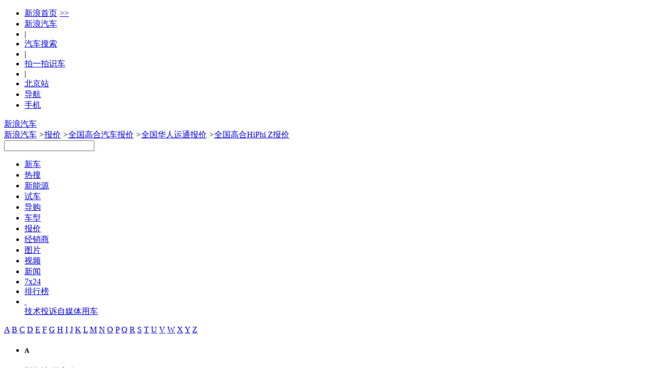

--- FILE ---
content_type: text/html;charset=UTF-8
request_url: https://db.auto.sina.com.cn/price/c59541-999-1.html
body_size: 47447
content:
<!DOCTYPE html>
<!--[if lt IE 7]>      <html class="no-js lt-ie9 lt-ie8 lt-ie7"> <![endif]-->
<!--[if IE 7]>         <html class="no-js lt-ie9 lt-ie8"> <![endif]-->
<!--[if IE 8]>         <html class="no-js lt-ie9"> <![endif]-->
<!--[if gt IE 8]><!--> <html class="no-js"> <!--<![endif]-->
<head>
    <meta charset="utf-8">
    <meta http-equiv="X-UA-Compatible" content="IE=edge,chrome=1">
    <title>全国2023款高合HiPhi Z 五座版报价_价格_多少钱 - 新浪汽车</title>
    <meta name="Keywords" content="全国2023款高合HiPhi Z 五座版2023款高合HiPhi Z 五座版价格"/>
    <meta name="Description" content="全国2023款高合HiPhi Z 五座版汽车报价：新浪汽车报价库提供全国2023款高合HiPhi Z 五座版车型经销商报价信息大全，智能推荐您身边的高合HiPhi Z4S店/综合店各款车型报价，包含高合HiPhi Z新车报价、优惠价格、汽车4S店降价等，全国近万家高合HiPhi Z经销商实时报价，更可在线询价，自定义条件筛选，帮您快速购车!"
/>
    <meta name="viewport" content="width=device-width">
    <meta name="navIndex" content="quote">
    <link rel="icon" href="//www.sinaimg.cn/travel/2013/0529/favicon.ico" type="image/x-icon"  charset="gb2312"/>
    <link rel="shortcut icon" href="//www.sinaimg.cn/travel/2013/0529/favicon.ico" type="image/x-icon"  charset="gb2312"/>
    <link rel="stylesheet" href="//auto.sina.com.cn/2015/0818/auto_base.css" type="text/css" charset="gb2312"/>
    <link rel="stylesheet" href="//auto.sina.com.cn/car/css/auto_collect.css" type="text/css" charset="gb2312"/>
    <link rel="stylesheet" href="//auto.sina.com.cn/autodata/version1610/20160929/autodata.css" type="text/css" charset="gb2312"/>
    <meta name="applicable-device" content="pc">
    <meta http-equiv="Cache-Control" content="no-transform"/> 
    <meta http-equiv="Cache-Control" content="no-siteapp" />
    <link rel="canonical"href="//db.auto.sina.com.cn/price/c59541-999-1.html" >
    <meta name="mobile-agent" content="format=html5;url=//db.auto.sina.cn/car/59541/price_999_1/" />
    <meta name="mobile-agent" content="format=xhtml;url=//db.auto.sina.cn/car/59541/price_999_1/" />
    <meta name="mobile-agent" content="format=wml;url=//db.auto.sina.cn/car/59541/price_999_1/" />
    <link rel="alternate" media="only screen and(max-width: 640px)" href="//db.auto.sina.cn/car/59541/price_999_1.html" >
	<meta name="sudameta" content="carid:59541;brandsid:255;subbeandsid:4693;fircolum:报价;seccolum:报价大全;ctime:;doctags:;fromcol:;">
</head>
<body>

    <!-- auto commonHead begin -->
    <!-- auto commonHead begin -->
    <!-- auto commonHead begin -->
    <div class="global-head">
        <div id="topNav" data-sudaclick="nav_p"><!-- 如果需要宽度自适应 wrap直接增加class名head-bar即可 --><div class="wrap"><a id="userLogin" href="javascript:void(0)"></a><ul id="topNavLeft"><li><a href="http://sina.com.cn/" target="_blank" rel="nofollow">新浪首页<span style=" margin: 0 15px 0 5px; font-family:simsun;">&gt;&gt;</span></a></li><li><a href="http://auto.sina.com.cn/" target="_blank" rel="nofollow">新浪汽车</a></li><!--li class="line">|</li><li><a href="https://auto.sina.com.cn/guangzhouchezhan/?c=spr_auto_trackid_44a8dd3572915edb" target="_blank" rel="nofollow">广州车展</a></li--><li class="line">|</li><li><a href="http://db.auto.sina.com.cn/search/" target="_blank" rel="nofollow">汽车搜索</a></li><li class="line">|</li><li><a href="http://auto.sina.cn/zt_d/scan/" target="_blank">拍一拍识车</a></li><li class="line">|</li><!--li id="cityLink"><a href="javascript:void(0)" rel="nofollow"><span class="ico"></span><span>全国共<em></em>个车市</span><span class="arw"></span></a></li--><li ><a href="http://auto.sina.com.cn/city/bj/" target="_blank"><span>北京站</span></a></li><li id="navLink"><a href="javascript:void(0)" rel="nofollow"><span class="ico"></span><span>导航</span><span class="arw"></span></a></li><li id="mobLink"><a href="javascript:void(0)" rel="nofollow"><span class="ico"></span><span>手机</span><span class="arw"></span></a></li></ul></div></div>



<div id="topTool">
	<!-- 广告位 -->
    <div class="sa_w top_ads">
    	<!-- <a href="#" target="_blank"><img src="//www.sinaimg.cn/qc/autoimages/autoVersion2015/yc_ads_01.jpg" alt="" width="1000" height="91"/></a> -->
    </div>
    <div id="mainHead">
        <div class="wrap clearfix">
            <div id="autoLogo"><a href="//auto.sina.com.cn/" title="新浪汽车">新浪汽车</a></div>
            <div class="fL article-bread">
                <a href="//auto.sina.com.cn/">新浪汽车</a>           
                <i>&gt;</i><a href="//db.auto.sina.com.cn/price/">报价</a>
                <i>&gt;</i><a href="//db.auto.sina.com.cn/price/b255-999-1.html">全国高合汽车报价</a>
                <i>&gt;</i><a href="//db.auto.sina.com.cn/price/p381-999-1.html">全国华人运通报价</a>
                <i>&gt;</i><a href="//db.auto.sina.com.cn/price/s4693-999-1.html">全国高合HiPhi Z报价</a>
                </div>
            <div id="autoSearchBar" class="fR">
                <input type="text" id="searchText" data-url="" value="" autocomplete="off">
                <a id="commonSearch" href="javascript:void(0)"></a>
                <i class="ico-sp ico-arr"></i>
            </div>
        </div>
    </div>
</div></div>
    <!-- auto commonHead end -->
    <div id="mainNav" data-sudaclick="auto_erjizhudaohang"><div class="sub-nav"><ul class="clearfix"><li id="newCar" class=" fL"><a href="https://auto.sina.com.cn/newcar/" target="_blank">新车</a></li><li id="hotsearch" class=" fL"><a href="https://db.auto.sina.cn/search/?c=spr_auto_trackid_a76af572abcbbe31" target="_blank">热搜</a></li><li id="estation" class=" fL"><a href="https://auto.sina.com.cn/estation/" target="_blank">新能源</a></li><li id="evaluation" class=" fL"><a href="https://auto.sina.com.cn/review/" target="_blank">试车</a></li><li id="guide" class=" fL"><a href="https://auto.sina.com.cn/guide/" target="_blank">导购</a></li><li id="autoTypes" class=" fL"><a href="https://db.auto.sina.com.cn/" target="_blank">车型</a></li><li id="quote" class=" fL"><a href="http://dealer.auto.sina.com.cn/price/" target="_blank">报价</a></li><li id="dealer" class=" fL"><a href="http://dealer.auto.sina.com.cn/beijing/" target="_blank">经销商</a></li><li id="autoPic" class=" fL"><a href="http://db.auto.sina.com.cn/photo/" target="_blank">图片</a></li><li id="autoVideo" class=" fL"><a href="https://auto.sina.com.cn/video/" target="_blank">视频</a></li><li id="industry" class=" fL"><a href="https://auto.sina.com.cn/news/" target="_blank">新闻</a></li><li id="kx7x24" class=" fL"><a href="https://auto.sina.com.cn/7x24/" target="_blank">7x24</a></li><li id="zhishu" class=" fL"><a href="https://auto.sina.com.cn/zhishu/" target="_blank">排行榜</a></li><li class="more fL"><a href="javascript:void(0);">&nbsp;</a><div class="more-pop"><a href="https://auto.sina.com.cn/jishu/" target="_blank">技术</a><a href="https://feedback.auto.sina.com.cn/" target="_blank">投诉</a><a href="https://auto.sina.com.cn/mp/" target="_blank">自媒体</a><a href="https://auto.sina.com.cn/service/" target="_blank">用车</a></div></li></ul></div></div><div class="main clearfix">
        <div id="J_motoDataNav" class="moto-left fL">
    <div class="data-nav">
       <div class="leter-list con clearfix" id="J_cataLeters">
    <a data-name="A" href="javascript:void(0);" 
        class="">A</a>
    <a data-name="B" href="javascript:void(0);" 
        class="">B</a>
    <a data-name="C" href="javascript:void(0);" 
        class="">C</a>
    <a data-name="D" href="javascript:void(0);" 
        class="">D</a>
    <a data-name="E" href="javascript:void(0);" 
        class="">E</a>
    <a data-name="F" href="javascript:void(0);" 
        class="">F</a>
    <a data-name="G" href="javascript:void(0);" 
        class="">G</a>
    <a data-name="H" href="javascript:void(0);" 
        class="">H</a>
    <a data-name="I" href="javascript:void(0);" 
        class="">I</a>
    <a data-name="J" href="javascript:void(0);" 
        class="">J</a>
    <a data-name="K" href="javascript:void(0);" 
        class="">K</a>
    <a data-name="L" href="javascript:void(0);" 
        class="">L</a>
    <a data-name="M" href="javascript:void(0);" 
        class="">M</a>
    <a data-name="N" href="javascript:void(0);" 
        class="no">N</a>
    <a data-name="O" href="javascript:void(0);" 
        class="">O</a>
    <a data-name="P" href="javascript:void(0);" 
        class="">P</a>
    <a data-name="Q" href="javascript:void(0);" 
        class="">Q</a>
    <a data-name="R" href="javascript:void(0);" 
        class="">R</a>
    <a data-name="S" href="javascript:void(0);" 
        class="">S</a>
    <a data-name="T" href="javascript:void(0);" 
        class="">T</a>
    <a data-name="U" href="javascript:void(0);" 
        class="no">U</a>
    <a data-name="V" href="javascript:void(0);" 
        class="no">V</a>
    <a data-name="W" href="javascript:void(0);" 
        class="">W</a>
    <a data-name="X" href="javascript:void(0);" 
        class="">X</a>
    <a data-name="Y" href="javascript:void(0);" 
        class="">Y</a>
    <a data-name="Z" href="javascript:void(0);" 
        class="">Z</a>
</div>
<div class="leter-class con" id="J_scrollLeter">
    <ul>
        <li>
            <h5 data-name="A">A</h5>
            <dl class="">
                <dt class="">
                    <b></b>
                    <a title="全国阿尔法-罗密欧报价" href="//db.auto.sina.com.cn/price/b76-999-1.html" data-id="76" data-type="did"><i></i>阿尔法-罗密欧</a>
                    </dt>
                <dd class="maker ">
                        <a title="全国阿尔法-罗密欧报价" href="//db.auto.sina.com.cn/price/p42-999-1.html" data-id="42" data-type="bid"><i></i>阿尔法-罗密欧</a>
                     </dd>
                    <dd >
                        <a title="全国Giulia朱丽叶报价" href="//db.auto.sina.com.cn/price/s2654-999-1.html" data-type="subid"><i></i>Giulia朱丽叶</a>
                     </dd>
                    <dd >
                        <a title="全国Stelvio斯坦维报价" href="//db.auto.sina.com.cn/price/s2601-999-1.html" data-type="subid"><i></i>Stelvio斯坦维</a>
                     </dd>
                    <dd >
                        <a title="全国Tonale托纳利报价" href="//db.auto.sina.com.cn/price/s3626-999-1.html" data-type="subid"><i></i>Tonale托纳利</a>
                     </dd>
                    </dl>
            <dl class="">
                <dt class="">
                    <b></b>
                    <a title="全国阿斯顿·马丁报价" href="//db.auto.sina.com.cn/price/b75-999-1.html" data-id="75" data-type="did"><i></i>阿斯顿·马丁</a>
                    </dt>
                <dd class="maker ">
                        <a title="全国阿斯顿·马丁报价" href="//db.auto.sina.com.cn/price/p29-999-1.html" data-id="29" data-type="bid"><i></i>阿斯顿·马丁</a>
                     </dd>
                    <dd >
                        <a title="全国DB11报价" href="//db.auto.sina.com.cn/price/s2260-999-1.html" data-type="subid"><i></i>DB11</a>
                     </dd>
                    <dd >
                        <a title="全国DB12报价" href="//db.auto.sina.com.cn/price/s5516-999-1.html" data-type="subid"><i></i>DB12</a>
                     </dd>
                    <dd >
                        <a title="全国DBS报价" href="//db.auto.sina.com.cn/price/s577-999-1.html" data-type="subid"><i></i>DBS</a>
                     </dd>
                    <dd >
                        <a title="全国DBX报价" href="//db.auto.sina.com.cn/price/s3559-999-1.html" data-type="subid"><i></i>DBX</a>
                     </dd>
                    <dd >
                        <a title="全国Valiant报价" href="//db.auto.sina.com.cn/price/s6131-999-1.html" data-type="subid"><i></i>Valiant</a>
                     </dd>
                    <dd >
                        <a title="全国Vanquish报价" href="//db.auto.sina.com.cn/price/s1594-999-1.html" data-type="subid"><i></i>Vanquish</a>
                     </dd>
                    <dd >
                        <a title="全国Vantage报价" href="//db.auto.sina.com.cn/price/s576-999-1.html" data-type="subid"><i></i>Vantage</a>
                     </dd>
                    </dl>
            <dl class="">
                <dt class="">
                    <b></b>
                    <a title="全国奥迪报价" href="//db.auto.sina.com.cn/price/b1-999-1.html" data-id="1" data-type="did"><i></i>奥迪</a>
                    </dt>
                <dd class="maker ">
                        <a title="全国一汽-大众奥迪报价" href="//db.auto.sina.com.cn/price/p69-999-1.html" data-id="69" data-type="bid"><i></i>一汽-大众奥迪</a>
                     </dd>
                    <dd >
                        <a title="全国一汽奥迪A5L报价" href="//db.auto.sina.com.cn/price/s6213-999-1.html" data-type="subid"><i></i>一汽奥迪A5L</a>
                     </dd>
                    <dd >
                        <a title="全国奥迪A3报价" href="//db.auto.sina.com.cn/price/s1933-999-1.html" data-type="subid"><i></i>奥迪A3</a>
                     </dd>
                    <dd >
                        <a title="全国奥迪A4L报价" href="//db.auto.sina.com.cn/price/s9-999-1.html" data-type="subid"><i></i>奥迪A4L</a>
                     </dd>
                    <dd >
                        <a title="全国奥迪A6L报价" href="//db.auto.sina.com.cn/price/s10-999-1.html" data-type="subid"><i></i>奥迪A6L</a>
                     </dd>
                    <dd >
                        <a title="全国奥迪Q2L报价" href="//db.auto.sina.com.cn/price/s3225-999-1.html" data-type="subid"><i></i>奥迪Q2L</a>
                     </dd>
                    <dd >
                        <a title="全国奥迪Q3报价" href="//db.auto.sina.com.cn/price/s1605-999-1.html" data-type="subid"><i></i>奥迪Q3</a>
                     </dd>
                    <dd >
                        <a title="全国奥迪Q3 Sportback报价" href="//db.auto.sina.com.cn/price/s4277-999-1.html" data-type="subid"><i></i>奥迪Q3 Sportback</a>
                     </dd>
                    <dd >
                        <a title="全国奥迪Q4 e-tron报价" href="//db.auto.sina.com.cn/price/s4736-999-1.html" data-type="subid"><i></i>奥迪Q4 e-tron</a>
                     </dd>
                    <dd >
                        <a title="全国奥迪Q5L报价" href="//db.auto.sina.com.cn/price/s3158-999-1.html" data-type="subid"><i></i>奥迪Q5L</a>
                     </dd>
                    <dd >
                        <a title="全国奥迪Q5L Sportback报价" href="//db.auto.sina.com.cn/price/s4260-999-1.html" data-type="subid"><i></i>奥迪Q5L Sportback</a>
                     </dd>
                    <dd >
                        <a title="全国奥迪Q6L e-tron报价" href="//db.auto.sina.com.cn/price/s5981-999-1.html" data-type="subid"><i></i>奥迪Q6L e-tron</a>
                     </dd>
                    <dd >
                        <a title="全国奥迪Q6L Sportback e-tron报价" href="//db.auto.sina.com.cn/price/s6397-999-1.html" data-type="subid"><i></i>奥迪Q6L Sportback e-tron</a>
                     </dd>
                    <dd class="maker ">
                        <a title="全国上汽奥迪报价" href="//db.auto.sina.com.cn/price/p456-999-1.html" data-id="456" data-type="bid"><i></i>上汽奥迪</a>
                     </dd>
                    <dd >
                        <a title="全国奥迪A5L Sportback报价" href="//db.auto.sina.com.cn/price/s6370-999-1.html" data-type="subid"><i></i>奥迪A5L Sportback</a>
                     </dd>
                    <dd >
                        <a title="全国奥迪A7L报价" href="//db.auto.sina.com.cn/price/s4175-999-1.html" data-type="subid"><i></i>奥迪A7L</a>
                     </dd>
                    <dd >
                        <a title="全国奥迪Q5 e-tron报价" href="//db.auto.sina.com.cn/price/s4548-999-1.html" data-type="subid"><i></i>奥迪Q5 e-tron</a>
                     </dd>
                    <dd >
                        <a title="全国奥迪Q6报价" href="//db.auto.sina.com.cn/price/s4631-999-1.html" data-type="subid"><i></i>奥迪Q6</a>
                     </dd>
                    <dd class="maker ">
                        <a title="全国奥迪（进口）报价" href="//db.auto.sina.com.cn/price/p2-999-1.html" data-id="2" data-type="bid"><i></i>奥迪（进口）</a>
                     </dd>
                    <dd >
                        <a title="全国奥迪A4（进口）报价" href="//db.auto.sina.com.cn/price/s239-999-1.html" data-type="subid"><i></i>奥迪A4（进口）</a>
                     </dd>
                    <dd >
                        <a title="全国奥迪A5（进口）报价" href="//db.auto.sina.com.cn/price/s553-999-1.html" data-type="subid"><i></i>奥迪A5（进口）</a>
                     </dd>
                    <dd >
                        <a title="全国奥迪A6（进口）报价" href="//db.auto.sina.com.cn/price/s1370-999-1.html" data-type="subid"><i></i>奥迪A6（进口）</a>
                     </dd>
                    <dd >
                        <a title="全国奥迪A7报价" href="//db.auto.sina.com.cn/price/s840-999-1.html" data-type="subid"><i></i>奥迪A7</a>
                     </dd>
                    <dd >
                        <a title="全国奥迪A8报价" href="//db.auto.sina.com.cn/price/s237-999-1.html" data-type="subid"><i></i>奥迪A8</a>
                     </dd>
                    <dd >
                        <a title="全国奥迪e-tron GT报价" href="//db.auto.sina.com.cn/price/s3339-999-1.html" data-type="subid"><i></i>奥迪e-tron GT</a>
                     </dd>
                    <dd >
                        <a title="全国奥迪Q7报价" href="//db.auto.sina.com.cn/price/s389-999-1.html" data-type="subid"><i></i>奥迪Q7</a>
                     </dd>
                    <dd >
                        <a title="全国奥迪Q8报价" href="//db.auto.sina.com.cn/price/s2267-999-1.html" data-type="subid"><i></i>奥迪Q8</a>
                     </dd>
                    <dd >
                        <a title="全国奥迪S4报价" href="//db.auto.sina.com.cn/price/s1454-999-1.html" data-type="subid"><i></i>奥迪S4</a>
                     </dd>
                    <dd >
                        <a title="全国奥迪S5报价" href="//db.auto.sina.com.cn/price/s1730-999-1.html" data-type="subid"><i></i>奥迪S5</a>
                     </dd>
                    <dd >
                        <a title="全国奥迪S6报价" href="//db.auto.sina.com.cn/price/s1455-999-1.html" data-type="subid"><i></i>奥迪S6</a>
                     </dd>
                    <dd >
                        <a title="全国奥迪S7报价" href="//db.auto.sina.com.cn/price/s1654-999-1.html" data-type="subid"><i></i>奥迪S7</a>
                     </dd>
                    <dd >
                        <a title="全国奥迪S8报价" href="//db.auto.sina.com.cn/price/s761-999-1.html" data-type="subid"><i></i>奥迪S8</a>
                     </dd>
                    <dd >
                        <a title="全国奥迪SQ5报价" href="//db.auto.sina.com.cn/price/s1574-999-1.html" data-type="subid"><i></i>奥迪SQ5</a>
                     </dd>
                    <dd >
                        <a title="全国奥迪SQ5 Sportback报价" href="//db.auto.sina.com.cn/price/s5152-999-1.html" data-type="subid"><i></i>奥迪SQ5 Sportback</a>
                     </dd>
                    <dd >
                        <a title="全国奥迪SQ7报价" href="//db.auto.sina.com.cn/price/s2397-999-1.html" data-type="subid"><i></i>奥迪SQ7</a>
                     </dd>
                    <dd class="maker ">
                        <a title="全国Audi Sport报价" href="//db.auto.sina.com.cn/price/p234-999-1.html" data-id="234" data-type="bid"><i></i>Audi Sport</a>
                     </dd>
                    <dd >
                        <a title="全国奥迪RS 4报价" href="//db.auto.sina.com.cn/price/s1398-999-1.html" data-type="subid"><i></i>奥迪RS 4</a>
                     </dd>
                    <dd >
                        <a title="全国奥迪RS 5报价" href="//db.auto.sina.com.cn/price/s1453-999-1.html" data-type="subid"><i></i>奥迪RS 5</a>
                     </dd>
                    <dd >
                        <a title="全国奥迪RS 6报价" href="//db.auto.sina.com.cn/price/s982-999-1.html" data-type="subid"><i></i>奥迪RS 6</a>
                     </dd>
                    <dd >
                        <a title="全国奥迪RS 7报价" href="//db.auto.sina.com.cn/price/s1614-999-1.html" data-type="subid"><i></i>奥迪RS 7</a>
                     </dd>
                    <dd >
                        <a title="全国奥迪RS Q8报价" href="//db.auto.sina.com.cn/price/s3726-999-1.html" data-type="subid"><i></i>奥迪RS Q8</a>
                     </dd>
                    </dl>
            <dl class="">
                <dt class="">
                    <b></b>
                    <a title="全国埃安报价" href="//db.auto.sina.com.cn/price/b201-999-1.html" data-id="201" data-type="did"><i></i>埃安</a>
                    </dt>
                <dd class="maker ">
                        <a title="全国埃安报价" href="//db.auto.sina.com.cn/price/p318-999-1.html" data-id="318" data-type="bid"><i></i>埃安</a>
                     </dd>
                    <dd >
                        <a title="全国AION LX报价" href="//db.auto.sina.com.cn/price/s3434-999-1.html" data-type="subid"><i></i>AION LX</a>
                     </dd>
                    <dd >
                        <a title="全国AION RT报价" href="//db.auto.sina.com.cn/price/s6298-999-1.html" data-type="subid"><i></i>AION RT</a>
                     </dd>
                    <dd >
                        <a title="全国AION S报价" href="//db.auto.sina.com.cn/price/s3297-999-1.html" data-type="subid"><i></i>AION S</a>
                     </dd>
                    <dd >
                        <a title="全国AION S Max报价" href="//db.auto.sina.com.cn/price/s5669-999-1.html" data-type="subid"><i></i>AION S Max</a>
                     </dd>
                    <dd >
                        <a title="全国AION S Plus报价" href="//db.auto.sina.com.cn/price/s5448-999-1.html" data-type="subid"><i></i>AION S Plus</a>
                     </dd>
                    <dd >
                        <a title="全国AION UT报价" href="//db.auto.sina.com.cn/price/s6364-999-1.html" data-type="subid"><i></i>AION UT</a>
                     </dd>
                    <dd >
                        <a title="全国AION V报价" href="//db.auto.sina.com.cn/price/s3943-999-1.html" data-type="subid"><i></i>AION V</a>
                     </dd>
                    <dd >
                        <a title="全国AION Y报价" href="//db.auto.sina.com.cn/price/s4265-999-1.html" data-type="subid"><i></i>AION Y</a>
                     </dd>
                    <dd >
                        <a title="全国AION Y Plus报价" href="//db.auto.sina.com.cn/price/s5184-999-1.html" data-type="subid"><i></i>AION Y Plus</a>
                     </dd>
                    </dl>
            <dl class="">
                <dt class="">
                    <b></b>
                    <a title="全国埃尚汽车报价" href="//db.auto.sina.com.cn/price/b559-999-1.html" data-id="559" data-type="did"><i></i>埃尚汽车</a>
                    </dt>
                <dd class="maker ">
                        <a title="全国五菱新能源报价" href="//db.auto.sina.com.cn/price/p703-999-1.html" data-id="703" data-type="bid"><i></i>五菱新能源</a>
                     </dd>
                    <dd >
                        <a title="全国埃尚A100C报价" href="//db.auto.sina.com.cn/price/s6862-999-1.html" data-type="subid"><i></i>埃尚A100C</a>
                     </dd>
                    </dl>
            <dl class="">
                <dt class="">
                    <b></b>
                    <a title="全国阿娜亚汽车报价" href="//db.auto.sina.com.cn/price/b486-999-1.html" data-id="486" data-type="did"><i></i>阿娜亚汽车</a>
                    </dt>
                <dd class="maker ">
                        <a title="全国阿娜亚汽车报价" href="//db.auto.sina.com.cn/price/p627-999-1.html" data-id="627" data-type="bid"><i></i>阿娜亚汽车</a>
                     </dd>
                    <dd >
                        <a title="全国依维柯 6.5报价" href="//db.auto.sina.com.cn/price/s6100-999-1.html" data-type="subid"><i></i>依维柯 6.5</a>
                     </dd>
                    <dd >
                        <a title="全国奔驰Aetgo 1023报价" href="//db.auto.sina.com.cn/price/s6944-999-1.html" data-type="subid"><i></i>奔驰Aetgo 1023</a>
                     </dd>
                    <dd >
                        <a title="全国奔驰Arocs 2036报价" href="//db.auto.sina.com.cn/price/s6097-999-1.html" data-type="subid"><i></i>奔驰Arocs 2036</a>
                     </dd>
                    <dd >
                        <a title="全国德国MAN TGM报价" href="//db.auto.sina.com.cn/price/s6098-999-1.html" data-type="subid"><i></i>德国MAN TGM</a>
                     </dd>
                    <dd >
                        <a title="全国沃尔沃FMX 500报价" href="//db.auto.sina.com.cn/price/s6099-999-1.html" data-type="subid"><i></i>沃尔沃FMX 500</a>
                     </dd>
                    <dd >
                        <a title="全国阿娜亚猛士MS600报价" href="//db.auto.sina.com.cn/price/s6775-999-1.html" data-type="subid"><i></i>阿娜亚猛士MS600</a>
                     </dd>
                    </dl>
            <dl class="">
                <dt class="">
                    <b></b>
                    <a title="全国安凯客车报价" href="//db.auto.sina.com.cn/price/b405-999-1.html" data-id="405" data-type="did"><i></i>安凯客车</a>
                    </dt>
                <dd class="maker ">
                        <a title="全国安凯客车报价" href="//db.auto.sina.com.cn/price/p539-999-1.html" data-id="539" data-type="bid"><i></i>安凯客车</a>
                     </dd>
                    <dd >
                        <a title="全国安凯Q5报价" href="//db.auto.sina.com.cn/price/s5075-999-1.html" data-type="subid"><i></i>安凯Q5</a>
                     </dd>
                    <dd >
                        <a title="全国安凯快乐运报价" href="//db.auto.sina.com.cn/price/s5071-999-1.html" data-type="subid"><i></i>安凯快乐运</a>
                     </dd>
                    </dl>
            <dl class="">
                <dt class="">
                    <b></b>
                    <a title="全国AUXUN傲旋报价" href="//db.auto.sina.com.cn/price/b451-999-1.html" data-id="451" data-type="did"><i></i>AUXUN傲旋</a>
                    </dt>
                <dd class="maker ">
                        <a title="全国傲旋汽车报价" href="//db.auto.sina.com.cn/price/p586-999-1.html" data-id="586" data-type="bid"><i></i>傲旋汽车</a>
                     </dd>
                    <dd >
                        <a title="全国傲旋报价" href="//db.auto.sina.com.cn/price/s5545-999-1.html" data-type="subid"><i></i>傲旋</a>
                     </dd>
                    <dd >
                        <a title="全国小傲旋报价" href="//db.auto.sina.com.cn/price/s6947-999-1.html" data-type="subid"><i></i>小傲旋</a>
                     </dd>
                    </dl>
            <dl class="">
                <dt class="">
                    <b></b>
                    <a title="全国ARCFOX极狐报价" href="//db.auto.sina.com.cn/price/b194-999-1.html" data-id="194" data-type="did"><i></i>ARCFOX极狐</a>
                    </dt>
                <dd class="maker ">
                        <a title="全国北汽新能源报价" href="//db.auto.sina.com.cn/price/p311-999-1.html" data-id="311" data-type="bid"><i></i>北汽新能源</a>
                     </dd>
                    <dd >
                        <a title="全国极狐 阿尔法S报价" href="//db.auto.sina.com.cn/price/s4129-999-1.html" data-type="subid"><i></i>极狐 阿尔法S</a>
                     </dd>
                    <dd >
                        <a title="全国极狐 阿尔法S5报价" href="//db.auto.sina.com.cn/price/s5624-999-1.html" data-type="subid"><i></i>极狐 阿尔法S5</a>
                     </dd>
                    <dd >
                        <a title="全国极狐 阿尔法S6报价" href="//db.auto.sina.com.cn/price/s6614-999-1.html" data-type="subid"><i></i>极狐 阿尔法S6</a>
                     </dd>
                    <dd >
                        <a title="全国极狐 阿尔法T报价" href="//db.auto.sina.com.cn/price/s4046-999-1.html" data-type="subid"><i></i>极狐 阿尔法T</a>
                     </dd>
                    <dd >
                        <a title="全国极狐 阿尔法T5报价" href="//db.auto.sina.com.cn/price/s5323-999-1.html" data-type="subid"><i></i>极狐 阿尔法T5</a>
                     </dd>
                    <dd >
                        <a title="全国极狐 阿尔法T5增程报价" href="//db.auto.sina.com.cn/price/s6917-999-1.html" data-type="subid"><i></i>极狐 阿尔法T5增程</a>
                     </dd>
                    <dd >
                        <a title="全国极狐 阿尔法T6报价" href="//db.auto.sina.com.cn/price/s6615-999-1.html" data-type="subid"><i></i>极狐 阿尔法T6</a>
                     </dd>
                    <dd >
                        <a title="全国极狐T1报价" href="//db.auto.sina.com.cn/price/s6643-999-1.html" data-type="subid"><i></i>极狐T1</a>
                     </dd>
                    <dd >
                        <a title="全国极狐考拉报价" href="//db.auto.sina.com.cn/price/s5318-999-1.html" data-type="subid"><i></i>极狐考拉</a>
                     </dd>
                    <dd >
                        <a title="全国极狐考拉S报价" href="//db.auto.sina.com.cn/price/s6192-999-1.html" data-type="subid"><i></i>极狐考拉S</a>
                     </dd>
                    </dl>
            <dl class="">
                <dt class="">
                    <b></b>
                    <a title="全国ARMADILLO报价" href="//db.auto.sina.com.cn/price/b445-999-1.html" data-id="445" data-type="did"><i></i>ARMADILLO</a>
                    </dt>
                <dd class="maker ">
                        <a title="全国阿莫迪罗报价" href="//db.auto.sina.com.cn/price/p581-999-1.html" data-id="581" data-type="bid"><i></i>阿莫迪罗</a>
                     </dd>
                    <dd >
                        <a title="全国先锋官报价" href="//db.auto.sina.com.cn/price/s5529-999-1.html" data-type="subid"><i></i>先锋官</a>
                     </dd>
                    <dd >
                        <a title="全国征服者系列报价" href="//db.auto.sina.com.cn/price/s5514-999-1.html" data-type="subid"><i></i>征服者系列</a>
                     </dd>
                    <dd >
                        <a title="全国挑战者系列报价" href="//db.auto.sina.com.cn/price/s5517-999-1.html" data-type="subid"><i></i>挑战者系列</a>
                     </dd>
                    <dd >
                        <a title="全国攀爬者报价" href="//db.auto.sina.com.cn/price/s6392-999-1.html" data-type="subid"><i></i>攀爬者</a>
                     </dd>
                    <dd >
                        <a title="全国锐行者报价" href="//db.auto.sina.com.cn/price/s5518-999-1.html" data-type="subid"><i></i>锐行者</a>
                     </dd>
                    </dl>
            <dl class="">
                <dt class="">
                    <b></b>
                    <a title="全国AUDI报价" href="//db.auto.sina.com.cn/price/b517-999-1.html" data-id="517" data-type="did"><i></i>AUDI</a>
                    </dt>
                <dd class="maker ">
                        <a title="全国上汽奥迪报价" href="//db.auto.sina.com.cn/price/p658-999-1.html" data-id="658" data-type="bid"><i></i>上汽奥迪</a>
                     </dd>
                    <dd >
                        <a title="全国奥迪E5 Sportback报价" href="//db.auto.sina.com.cn/price/s6385-999-1.html" data-type="subid"><i></i>奥迪E5 Sportback</a>
                     </dd>
                    </dl>
            <dl class="">
                <dt class="">
                    <b></b>
                    <a title="全国阿维塔报价" href="//db.auto.sina.com.cn/price/b373-999-1.html" data-id="373" data-type="did"><i></i>阿维塔</a>
                    </dt>
                <dd class="maker ">
                        <a title="全国阿维塔科技报价" href="//db.auto.sina.com.cn/price/p507-999-1.html" data-id="507" data-type="bid"><i></i>阿维塔科技</a>
                     </dd>
                    <dd >
                        <a title="全国阿维塔06报价" href="//db.auto.sina.com.cn/price/s5596-999-1.html" data-type="subid"><i></i>阿维塔06</a>
                     </dd>
                    <dd >
                        <a title="全国阿维塔06增程报价" href="//db.auto.sina.com.cn/price/s6509-999-1.html" data-type="subid"><i></i>阿维塔06增程</a>
                     </dd>
                    <dd >
                        <a title="全国阿维塔07报价" href="//db.auto.sina.com.cn/price/s5595-999-1.html" data-type="subid"><i></i>阿维塔07</a>
                     </dd>
                    <dd >
                        <a title="全国阿维塔07增程报价" href="//db.auto.sina.com.cn/price/s6504-999-1.html" data-type="subid"><i></i>阿维塔07增程</a>
                     </dd>
                    <dd >
                        <a title="全国阿维塔11报价" href="//db.auto.sina.com.cn/price/s4694-999-1.html" data-type="subid"><i></i>阿维塔11</a>
                     </dd>
                    <dd >
                        <a title="全国阿维塔11增程报价" href="//db.auto.sina.com.cn/price/s6506-999-1.html" data-type="subid"><i></i>阿维塔11增程</a>
                     </dd>
                    <dd >
                        <a title="全国阿维塔12报价" href="//db.auto.sina.com.cn/price/s5553-999-1.html" data-type="subid"><i></i>阿维塔12</a>
                     </dd>
                    <dd >
                        <a title="全国阿维塔12增程报价" href="//db.auto.sina.com.cn/price/s6508-999-1.html" data-type="subid"><i></i>阿维塔12增程</a>
                     </dd>
                    </dl>
            </li>
        <li>
            <h5 data-name="B">B</h5>
            <dl class="">
                <dt class="">
                    <b></b>
                    <a title="全国博速报价" href="//db.auto.sina.com.cn/price/b139-999-1.html" data-id="139" data-type="did"><i></i>博速</a>
                    </dt>
                <dd class="maker ">
                        <a title="全国博速报价" href="//db.auto.sina.com.cn/price/p238-999-1.html" data-id="238" data-type="bid"><i></i>博速</a>
                     </dd>
                    <dd >
                        <a title="全国博速 G级报价" href="//db.auto.sina.com.cn/price/s1804-999-1.html" data-type="subid"><i></i>博速 G级</a>
                     </dd>
                    <dd >
                        <a title="全国博速 V级报价" href="//db.auto.sina.com.cn/price/s5253-999-1.html" data-type="subid"><i></i>博速 V级</a>
                     </dd>
                    </dl>
            <dl class="">
                <dt class="">
                    <b></b>
                    <a title="全国宝马报价" href="//db.auto.sina.com.cn/price/b4-999-1.html" data-id="4" data-type="did"><i></i>宝马</a>
                    </dt>
                <dd class="maker ">
                        <a title="全国华晨宝马报价" href="//db.auto.sina.com.cn/price/p120-999-1.html" data-id="120" data-type="bid"><i></i>华晨宝马</a>
                     </dd>
                    <dd >
                        <a title="全国宝马2系报价" href="//db.auto.sina.com.cn/price/s6202-999-1.html" data-type="subid"><i></i>宝马2系</a>
                     </dd>
                    <dd >
                        <a title="全国宝马3系报价" href="//db.auto.sina.com.cn/price/s119-999-1.html" data-type="subid"><i></i>宝马3系</a>
                     </dd>
                    <dd >
                        <a title="全国宝马5系报价" href="//db.auto.sina.com.cn/price/s168-999-1.html" data-type="subid"><i></i>宝马5系</a>
                     </dd>
                    <dd >
                        <a title="全国宝马i3报价" href="//db.auto.sina.com.cn/price/s4957-999-1.html" data-type="subid"><i></i>宝马i3</a>
                     </dd>
                    <dd >
                        <a title="全国宝马i5报价" href="//db.auto.sina.com.cn/price/s5617-999-1.html" data-type="subid"><i></i>宝马i5</a>
                     </dd>
                    <dd >
                        <a title="全国宝马iX1报价" href="//db.auto.sina.com.cn/price/s5523-999-1.html" data-type="subid"><i></i>宝马iX1</a>
                     </dd>
                    <dd >
                        <a title="全国宝马iX3报价" href="//db.auto.sina.com.cn/price/s4118-999-1.html" data-type="subid"><i></i>宝马iX3</a>
                     </dd>
                    <dd >
                        <a title="全国宝马X1报价" href="//db.auto.sina.com.cn/price/s1269-999-1.html" data-type="subid"><i></i>宝马X1</a>
                     </dd>
                    <dd >
                        <a title="全国宝马X3报价" href="//db.auto.sina.com.cn/price/s3090-999-1.html" data-type="subid"><i></i>宝马X3</a>
                     </dd>
                    <dd >
                        <a title="全国宝马X5报价" href="//db.auto.sina.com.cn/price/s4801-999-1.html" data-type="subid"><i></i>宝马X5</a>
                     </dd>
                    <dd class="maker ">
                        <a title="全国宝马（进口）报价" href="//db.auto.sina.com.cn/price/p1-999-1.html" data-id="1" data-type="bid"><i></i>宝马（进口）</a>
                     </dd>
                    <dd >
                        <a title="全国宝马2系(进口)报价" href="//db.auto.sina.com.cn/price/s1811-999-1.html" data-type="subid"><i></i>宝马2系(进口)</a>
                     </dd>
                    <dd >
                        <a title="全国宝马4系报价" href="//db.auto.sina.com.cn/price/s1556-999-1.html" data-type="subid"><i></i>宝马4系</a>
                     </dd>
                    <dd >
                        <a title="全国宝马5系（进口）报价" href="//db.auto.sina.com.cn/price/s416-999-1.html" data-type="subid"><i></i>宝马5系（进口）</a>
                     </dd>
                    <dd >
                        <a title="全国宝马6系GT报价" href="//db.auto.sina.com.cn/price/s2691-999-1.html" data-type="subid"><i></i>宝马6系GT</a>
                     </dd>
                    <dd >
                        <a title="全国宝马7系报价" href="//db.auto.sina.com.cn/price/s335-999-1.html" data-type="subid"><i></i>宝马7系</a>
                     </dd>
                    <dd >
                        <a title="全国宝马7系混动报价" href="//db.auto.sina.com.cn/price/s3012-999-1.html" data-type="subid"><i></i>宝马7系混动</a>
                     </dd>
                    <dd >
                        <a title="全国宝马8系报价" href="//db.auto.sina.com.cn/price/s2878-999-1.html" data-type="subid"><i></i>宝马8系</a>
                     </dd>
                    <dd >
                        <a title="全国宝马i4报价" href="//db.auto.sina.com.cn/price/s2918-999-1.html" data-type="subid"><i></i>宝马i4</a>
                     </dd>
                    <dd >
                        <a title="全国宝马i5（进口）报价" href="//db.auto.sina.com.cn/price/s2454-999-1.html" data-type="subid"><i></i>宝马i5（进口）</a>
                     </dd>
                    <dd >
                        <a title="全国宝马i7报价" href="//db.auto.sina.com.cn/price/s4120-999-1.html" data-type="subid"><i></i>宝马i7</a>
                     </dd>
                    <dd >
                        <a title="全国宝马iX报价" href="//db.auto.sina.com.cn/price/s4248-999-1.html" data-type="subid"><i></i>宝马iX</a>
                     </dd>
                    <dd >
                        <a title="全国宝马X2（进口）报价" href="//db.auto.sina.com.cn/price/s2462-999-1.html" data-type="subid"><i></i>宝马X2（进口）</a>
                     </dd>
                    <dd >
                        <a title="全国宝马X3（进口）报价" href="//db.auto.sina.com.cn/price/s409-999-1.html" data-type="subid"><i></i>宝马X3（进口）</a>
                     </dd>
                    <dd >
                        <a title="全国宝马X4报价" href="//db.auto.sina.com.cn/price/s1613-999-1.html" data-type="subid"><i></i>宝马X4</a>
                     </dd>
                    <dd >
                        <a title="全国宝马X6报价" href="//db.auto.sina.com.cn/price/s558-999-1.html" data-type="subid"><i></i>宝马X6</a>
                     </dd>
                    <dd >
                        <a title="全国宝马X7报价" href="//db.auto.sina.com.cn/price/s1941-999-1.html" data-type="subid"><i></i>宝马X7</a>
                     </dd>
                    <dd >
                        <a title="全国宝马Z4报价" href="//db.auto.sina.com.cn/price/s412-999-1.html" data-type="subid"><i></i>宝马Z4</a>
                     </dd>
                    <dd class="maker ">
                        <a title="全国宝马M报价" href="//db.auto.sina.com.cn/price/p235-999-1.html" data-id="235" data-type="bid"><i></i>宝马M</a>
                     </dd>
                    <dd >
                        <a title="全国宝马M2报价" href="//db.auto.sina.com.cn/price/s1824-999-1.html" data-type="subid"><i></i>宝马M2</a>
                     </dd>
                    <dd >
                        <a title="全国宝马M3报价" href="//db.auto.sina.com.cn/price/s583-999-1.html" data-type="subid"><i></i>宝马M3</a>
                     </dd>
                    <dd >
                        <a title="全国宝马M4报价" href="//db.auto.sina.com.cn/price/s1769-999-1.html" data-type="subid"><i></i>宝马M4</a>
                     </dd>
                    <dd >
                        <a title="全国宝马M5插电报价" href="//db.auto.sina.com.cn/price/s4751-999-1.html" data-type="subid"><i></i>宝马M5插电</a>
                     </dd>
                    <dd >
                        <a title="全国宝马X3 M报价" href="//db.auto.sina.com.cn/price/s3461-999-1.html" data-type="subid"><i></i>宝马X3 M</a>
                     </dd>
                    <dd >
                        <a title="全国宝马X4 M报价" href="//db.auto.sina.com.cn/price/s2798-999-1.html" data-type="subid"><i></i>宝马X4 M</a>
                     </dd>
                    <dd >
                        <a title="全国宝马X5 M报价" href="//db.auto.sina.com.cn/price/s693-999-1.html" data-type="subid"><i></i>宝马X5 M</a>
                     </dd>
                    <dd >
                        <a title="全国宝马X6 M报价" href="//db.auto.sina.com.cn/price/s694-999-1.html" data-type="subid"><i></i>宝马X6 M</a>
                     </dd>
                    <dd >
                        <a title="全国宝马XM报价" href="//db.auto.sina.com.cn/price/s4212-999-1.html" data-type="subid"><i></i>宝马XM</a>
                     </dd>
                    </dl>
            <dl class="">
                <dt class="">
                    <b></b>
                    <a title="全国保时捷报价" href="//db.auto.sina.com.cn/price/b77-999-1.html" data-id="77" data-type="did"><i></i>保时捷</a>
                    </dt>
                <dd class="maker ">
                        <a title="全国保时捷报价" href="//db.auto.sina.com.cn/price/p68-999-1.html" data-id="68" data-type="bid"><i></i>保时捷</a>
                     </dd>
                    <dd >
                        <a title="全国911报价" href="//db.auto.sina.com.cn/price/s256-999-1.html" data-type="subid"><i></i>911</a>
                     </dd>
                    <dd >
                        <a title="全国Macan报价" href="//db.auto.sina.com.cn/price/s917-999-1.html" data-type="subid"><i></i>Macan</a>
                     </dd>
                    <dd >
                        <a title="全国Macan纯电报价" href="//db.auto.sina.com.cn/price/s4220-999-1.html" data-type="subid"><i></i>Macan纯电</a>
                     </dd>
                    <dd >
                        <a title="全国Panamera报价" href="//db.auto.sina.com.cn/price/s615-999-1.html" data-type="subid"><i></i>Panamera</a>
                     </dd>
                    <dd >
                        <a title="全国Panamera混动报价" href="//db.auto.sina.com.cn/price/s2997-999-1.html" data-type="subid"><i></i>Panamera混动</a>
                     </dd>
                    <dd >
                        <a title="全国Taycan报价" href="//db.auto.sina.com.cn/price/s2408-999-1.html" data-type="subid"><i></i>Taycan</a>
                     </dd>
                    <dd >
                        <a title="全国保时捷718报价" href="//db.auto.sina.com.cn/price/s2630-999-1.html" data-type="subid"><i></i>保时捷718</a>
                     </dd>
                    <dd >
                        <a title="全国卡宴报价" href="//db.auto.sina.com.cn/price/s372-999-1.html" data-type="subid"><i></i>卡宴</a>
                     </dd>
                    <dd >
                        <a title="全国卡宴混动报价" href="//db.auto.sina.com.cn/price/s3057-999-1.html" data-type="subid"><i></i>卡宴混动</a>
                     </dd>
                    </dl>
            <dl class="">
                <dt class="">
                    <b></b>
                    <a title="全国奔驰报价" href="//db.auto.sina.com.cn/price/b3-999-1.html" data-id="3" data-type="did"><i></i>奔驰</a>
                    </dt>
                <dd class="maker ">
                        <a title="全国北京奔驰报价" href="//db.auto.sina.com.cn/price/p164-999-1.html" data-id="164" data-type="bid"><i></i>北京奔驰</a>
                     </dd>
                    <dd >
                        <a title="全国AMG A报价" href="//db.auto.sina.com.cn/price/s3464-999-1.html" data-type="subid"><i></i>AMG A</a>
                     </dd>
                    <dd >
                        <a title="全国奔驰A级报价" href="//db.auto.sina.com.cn/price/s3136-999-1.html" data-type="subid"><i></i>奔驰A级</a>
                     </dd>
                    <dd >
                        <a title="全国奔驰CLA级纯电报价" href="//db.auto.sina.com.cn/price/s6844-999-1.html" data-type="subid"><i></i>奔驰CLA级纯电</a>
                     </dd>
                    <dd >
                        <a title="全国奔驰C级报价" href="//db.auto.sina.com.cn/price/s539-999-1.html" data-type="subid"><i></i>奔驰C级</a>
                     </dd>
                    <dd >
                        <a title="全国奔驰C级混动报价" href="//db.auto.sina.com.cn/price/s3279-999-1.html" data-type="subid"><i></i>奔驰C级混动</a>
                     </dd>
                    <dd >
                        <a title="全国奔驰EQA报价" href="//db.auto.sina.com.cn/price/s4474-999-1.html" data-type="subid"><i></i>奔驰EQA</a>
                     </dd>
                    <dd >
                        <a title="全国奔驰EQB报价" href="//db.auto.sina.com.cn/price/s4734-999-1.html" data-type="subid"><i></i>奔驰EQB</a>
                     </dd>
                    <dd >
                        <a title="全国奔驰EQE报价" href="//db.auto.sina.com.cn/price/s4879-999-1.html" data-type="subid"><i></i>奔驰EQE</a>
                     </dd>
                    <dd >
                        <a title="全国奔驰EQE SUV报价" href="//db.auto.sina.com.cn/price/s4820-999-1.html" data-type="subid"><i></i>奔驰EQE SUV</a>
                     </dd>
                    <dd >
                        <a title="全国奔驰E级报价" href="//db.auto.sina.com.cn/price/s357-999-1.html" data-type="subid"><i></i>奔驰E级</a>
                     </dd>
                    <dd >
                        <a title="全国奔驰E级混动报价" href="//db.auto.sina.com.cn/price/s3775-999-1.html" data-type="subid"><i></i>奔驰E级混动</a>
                     </dd>
                    <dd >
                        <a title="全国奔驰GLA级报价" href="//db.auto.sina.com.cn/price/s2179-999-1.html" data-type="subid"><i></i>奔驰GLA级</a>
                     </dd>
                    <dd >
                        <a title="全国奔驰GLB报价" href="//db.auto.sina.com.cn/price/s3774-999-1.html" data-type="subid"><i></i>奔驰GLB</a>
                     </dd>
                    <dd >
                        <a title="全国奔驰GLC级报价" href="//db.auto.sina.com.cn/price/s2326-999-1.html" data-type="subid"><i></i>奔驰GLC级</a>
                     </dd>
                    <dd >
                        <a title="全国奔驰GLC级混动报价" href="//db.auto.sina.com.cn/price/s6047-999-1.html" data-type="subid"><i></i>奔驰GLC级混动</a>
                     </dd>
                    <dd class="maker ">
                        <a title="全国奔驰（进口）报价" href="//db.auto.sina.com.cn/price/p8-999-1.html" data-id="8" data-type="bid"><i></i>奔驰（进口）</a>
                     </dd>
                    <dd >
                        <a title="全国乌尼莫克U4023报价" href="//db.auto.sina.com.cn/price/s5566-999-1.html" data-type="subid"><i></i>乌尼莫克U4023</a>
                     </dd>
                    <dd >
                        <a title="全国乌尼莫克U5023报价" href="//db.auto.sina.com.cn/price/s5567-999-1.html" data-type="subid"><i></i>乌尼莫克U5023</a>
                     </dd>
                    <dd >
                        <a title="全国奔驰A级（进口）报价" href="//db.auto.sina.com.cn/price/s306-999-1.html" data-type="subid"><i></i>奔驰A级（进口）</a>
                     </dd>
                    <dd >
                        <a title="全国奔驰CLA级报价" href="//db.auto.sina.com.cn/price/s1414-999-1.html" data-type="subid"><i></i>奔驰CLA级</a>
                     </dd>
                    <dd >
                        <a title="全国奔驰CLE报价" href="//db.auto.sina.com.cn/price/s2730-999-1.html" data-type="subid"><i></i>奔驰CLE</a>
                     </dd>
                    <dd >
                        <a title="全国奔驰CLS级报价" href="//db.auto.sina.com.cn/price/s319-999-1.html" data-type="subid"><i></i>奔驰CLS级</a>
                     </dd>
                    <dd >
                        <a title="全国奔驰E级（进口）报价" href="//db.auto.sina.com.cn/price/s301-999-1.html" data-type="subid"><i></i>奔驰E级（进口）</a>
                     </dd>
                    <dd >
                        <a title="全国奔驰GLC级轿跑（进口）报价" href="//db.auto.sina.com.cn/price/s2178-999-1.html" data-type="subid"><i></i>奔驰GLC级轿跑（进口）</a>
                     </dd>
                    <dd >
                        <a title="全国奔驰GLE级报价" href="//db.auto.sina.com.cn/price/s2180-999-1.html" data-type="subid"><i></i>奔驰GLE级</a>
                     </dd>
                    <dd >
                        <a title="全国奔驰GLE级混动报价" href="//db.auto.sina.com.cn/price/s3008-999-1.html" data-type="subid"><i></i>奔驰GLE级混动</a>
                     </dd>
                    <dd >
                        <a title="全国奔驰GLE级轿跑报价" href="//db.auto.sina.com.cn/price/s2124-999-1.html" data-type="subid"><i></i>奔驰GLE级轿跑</a>
                     </dd>
                    <dd >
                        <a title="全国奔驰GLS级报价" href="//db.auto.sina.com.cn/price/s2263-999-1.html" data-type="subid"><i></i>奔驰GLS级</a>
                     </dd>
                    <dd >
                        <a title="全国奔驰G级报价" href="//db.auto.sina.com.cn/price/s324-999-1.html" data-type="subid"><i></i>奔驰G级</a>
                     </dd>
                    <dd >
                        <a title="全国奔驰S级报价" href="//db.auto.sina.com.cn/price/s305-999-1.html" data-type="subid"><i></i>奔驰S级</a>
                     </dd>
                    <dd >
                        <a title="全国奔驰S级混动报价" href="//db.auto.sina.com.cn/price/s3009-999-1.html" data-type="subid"><i></i>奔驰S级混动</a>
                     </dd>
                    <dd class="maker ">
                        <a title="全国AMG报价" href="//db.auto.sina.com.cn/price/p202-999-1.html" data-id="202" data-type="bid"><i></i>AMG</a>
                     </dd>
                    <dd >
                        <a title="全国AMG A（进口）报价" href="//db.auto.sina.com.cn/price/s1628-999-1.html" data-type="subid"><i></i>AMG A（进口）</a>
                     </dd>
                    <dd >
                        <a title="全国AMG C报价" href="//db.auto.sina.com.cn/price/s731-999-1.html" data-type="subid"><i></i>AMG C</a>
                     </dd>
                    <dd >
                        <a title="全国AMG CLA报价" href="//db.auto.sina.com.cn/price/s1726-999-1.html" data-type="subid"><i></i>AMG CLA</a>
                     </dd>
                    <dd >
                        <a title="全国AMG CLE报价" href="//db.auto.sina.com.cn/price/s5685-999-1.html" data-type="subid"><i></i>AMG CLE</a>
                     </dd>
                    <dd >
                        <a title="全国AMG C混动报价" href="//db.auto.sina.com.cn/price/s4897-999-1.html" data-type="subid"><i></i>AMG C混动</a>
                     </dd>
                    <dd >
                        <a title="全国AMG E报价" href="//db.auto.sina.com.cn/price/s1610-999-1.html" data-type="subid"><i></i>AMG E</a>
                     </dd>
                    <dd >
                        <a title="全国AMG EQE报价" href="//db.auto.sina.com.cn/price/s4626-999-1.html" data-type="subid"><i></i>AMG EQE</a>
                     </dd>
                    <dd >
                        <a title="全国AMG EQE SUV报价" href="//db.auto.sina.com.cn/price/s5212-999-1.html" data-type="subid"><i></i>AMG EQE SUV</a>
                     </dd>
                    <dd >
                        <a title="全国AMG EQS报价" href="//db.auto.sina.com.cn/price/s4554-999-1.html" data-type="subid"><i></i>AMG EQS</a>
                     </dd>
                    <dd >
                        <a title="全国AMG G报价" href="//db.auto.sina.com.cn/price/s1602-999-1.html" data-type="subid"><i></i>AMG G</a>
                     </dd>
                    <dd >
                        <a title="全国AMG GLA报价" href="//db.auto.sina.com.cn/price/s1779-999-1.html" data-type="subid"><i></i>AMG GLA</a>
                     </dd>
                    <dd >
                        <a title="全国AMG GLB (进口）报价" href="//db.auto.sina.com.cn/price/s3556-999-1.html" data-type="subid"><i></i>AMG GLB (进口）</a>
                     </dd>
                    <dd >
                        <a title="全国AMG GLC报价" href="//db.auto.sina.com.cn/price/s2486-999-1.html" data-type="subid"><i></i>AMG GLC</a>
                     </dd>
                    <dd >
                        <a title="全国AMG GLE报价" href="//db.auto.sina.com.cn/price/s2158-999-1.html" data-type="subid"><i></i>AMG GLE</a>
                     </dd>
                    <dd >
                        <a title="全国AMG GLS报价" href="//db.auto.sina.com.cn/price/s2480-999-1.html" data-type="subid"><i></i>AMG GLS</a>
                     </dd>
                    <dd >
                        <a title="全国AMG GT报价" href="//db.auto.sina.com.cn/price/s2065-999-1.html" data-type="subid"><i></i>AMG GT</a>
                     </dd>
                    <dd >
                        <a title="全国AMG GT混动报价" href="//db.auto.sina.com.cn/price/s4580-999-1.html" data-type="subid"><i></i>AMG GT混动</a>
                     </dd>
                    <dd >
                        <a title="全国AMG SL报价" href="//db.auto.sina.com.cn/price/s736-999-1.html" data-type="subid"><i></i>AMG SL</a>
                     </dd>
                    <dd >
                        <a title="全国AMG S混动报价" href="//db.auto.sina.com.cn/price/s5975-999-1.html" data-type="subid"><i></i>AMG S混动</a>
                     </dd>
                    <dd class="maker ">
                        <a title="全国福建奔驰报价" href="//db.auto.sina.com.cn/price/p204-999-1.html" data-id="204" data-type="bid"><i></i>福建奔驰</a>
                     </dd>
                    <dd >
                        <a title="全国奔驰V级报价" href="//db.auto.sina.com.cn/price/s2597-999-1.html" data-type="subid"><i></i>奔驰V级</a>
                     </dd>
                    <dd >
                        <a title="全国奔驰威霆报价" href="//db.auto.sina.com.cn/price/s828-999-1.html" data-type="subid"><i></i>奔驰威霆</a>
                     </dd>
                    <dd class="maker ">
                        <a title="全国梅赛德斯-EQ报价" href="//db.auto.sina.com.cn/price/p350-999-1.html" data-id="350" data-type="bid"><i></i>梅赛德斯-EQ</a>
                     </dd>
                    <dd >
                        <a title="全国奔驰EQS报价" href="//db.auto.sina.com.cn/price/s3601-999-1.html" data-type="subid"><i></i>奔驰EQS</a>
                     </dd>
                    <dd >
                        <a title="全国奔驰EQS SUV报价" href="//db.auto.sina.com.cn/price/s4937-999-1.html" data-type="subid"><i></i>奔驰EQS SUV</a>
                     </dd>
                    <dd >
                        <a title="全国奔驰纯电G级报价" href="//db.auto.sina.com.cn/price/s4376-999-1.html" data-type="subid"><i></i>奔驰纯电G级</a>
                     </dd>
                    <dd class="maker ">
                        <a title="全国梅赛德斯-迈巴赫报价" href="//db.auto.sina.com.cn/price/p399-999-1.html" data-id="399" data-type="bid"><i></i>梅赛德斯-迈巴赫</a>
                     </dd>
                    <dd >
                        <a title="全国迈巴赫EQS报价" href="//db.auto.sina.com.cn/price/s4584-999-1.html" data-type="subid"><i></i>迈巴赫EQS</a>
                     </dd>
                    <dd >
                        <a title="全国迈巴赫GLS报价" href="//db.auto.sina.com.cn/price/s3815-999-1.html" data-type="subid"><i></i>迈巴赫GLS</a>
                     </dd>
                    <dd >
                        <a title="全国迈巴赫S级报价" href="//db.auto.sina.com.cn/price/s2092-999-1.html" data-type="subid"><i></i>迈巴赫S级</a>
                     </dd>
                    <dd >
                        <a title="全国迈巴赫S级混动报价" href="//db.auto.sina.com.cn/price/s5365-999-1.html" data-type="subid"><i></i>迈巴赫S级混动</a>
                     </dd>
                    </dl>
            <dl class="">
                <dt class="">
                    <b></b>
                    <a title="全国本田报价" href="//db.auto.sina.com.cn/price/b2-999-1.html" data-id="2" data-type="did"><i></i>本田</a>
                    </dt>
                <dd class="maker ">
                        <a title="全国东风本田报价" href="//db.auto.sina.com.cn/price/p135-999-1.html" data-id="135" data-type="bid"><i></i>东风本田</a>
                     </dd>
                    <dd >
                        <a title="全国CR-V报价" href="//db.auto.sina.com.cn/price/s145-999-1.html" data-type="subid"><i></i>CR-V</a>
                     </dd>
                    <dd >
                        <a title="全国CR-V混动报价" href="//db.auto.sina.com.cn/price/s3005-999-1.html" data-type="subid"><i></i>CR-V混动</a>
                     </dd>
                    <dd >
                        <a title="全国LIFE报价" href="//db.auto.sina.com.cn/price/s4139-999-1.html" data-type="subid"><i></i>LIFE</a>
                     </dd>
                    <dd >
                        <a title="全国UR-V报价" href="//db.auto.sina.com.cn/price/s2678-999-1.html" data-type="subid"><i></i>UR-V</a>
                     </dd>
                    <dd >
                        <a title="全国XR-V报价" href="//db.auto.sina.com.cn/price/s2045-999-1.html" data-type="subid"><i></i>XR-V</a>
                     </dd>
                    <dd >
                        <a title="全国东风本田S7报价" href="//db.auto.sina.com.cn/price/s5966-999-1.html" data-type="subid"><i></i>东风本田S7</a>
                     </dd>
                    <dd >
                        <a title="全国思域报价" href="//db.auto.sina.com.cn/price/s395-999-1.html" data-type="subid"><i></i>思域</a>
                     </dd>
                    <dd >
                        <a title="全国本田e:NS1报价" href="//db.auto.sina.com.cn/price/s4652-999-1.html" data-type="subid"><i></i>本田e:NS1</a>
                     </dd>
                    <dd >
                        <a title="全国本田HR-V报价" href="//db.auto.sina.com.cn/price/s5394-999-1.html" data-type="subid"><i></i>本田HR-V</a>
                     </dd>
                    <dd >
                        <a title="全国猎光e:NS2报价" href="//db.auto.sina.com.cn/price/s5769-999-1.html" data-type="subid"><i></i>猎光e:NS2</a>
                     </dd>
                    <dd >
                        <a title="全国艾力绅报价" href="//db.auto.sina.com.cn/price/s1528-999-1.html" data-type="subid"><i></i>艾力绅</a>
                     </dd>
                    <dd >
                        <a title="全国英仕派报价" href="//db.auto.sina.com.cn/price/s3144-999-1.html" data-type="subid"><i></i>英仕派</a>
                     </dd>
                    <dd >
                        <a title="全国英仕派混动报价" href="//db.auto.sina.com.cn/price/s5429-999-1.html" data-type="subid"><i></i>英仕派混动</a>
                     </dd>
                    <dd class="maker ">
                        <a title="全国广汽本田报价" href="//db.auto.sina.com.cn/price/p75-999-1.html" data-id="75" data-type="bid"><i></i>广汽本田</a>
                     </dd>
                    <dd >
                        <a title="全国e:NP2 极湃2报价" href="//db.auto.sina.com.cn/price/s5761-999-1.html" data-type="subid"><i></i>e:NP2 极湃2</a>
                     </dd>
                    <dd >
                        <a title="全国ZR-V致在报价" href="//db.auto.sina.com.cn/price/s5003-999-1.html" data-type="subid"><i></i>ZR-V致在</a>
                     </dd>
                    <dd >
                        <a title="全国冠道报价" href="//db.auto.sina.com.cn/price/s2519-999-1.html" data-type="subid"><i></i>冠道</a>
                     </dd>
                    <dd >
                        <a title="全国凌派报价" href="//db.auto.sina.com.cn/price/s1327-999-1.html" data-type="subid"><i></i>凌派</a>
                     </dd>
                    <dd >
                        <a title="全国型格报价" href="//db.auto.sina.com.cn/price/s4601-999-1.html" data-type="subid"><i></i>型格</a>
                     </dd>
                    <dd >
                        <a title="全国奥德赛报价" href="//db.auto.sina.com.cn/price/s87-999-1.html" data-type="subid"><i></i>奥德赛</a>
                     </dd>
                    <dd >
                        <a title="全国广汽本田P7报价" href="//db.auto.sina.com.cn/price/s5967-999-1.html" data-type="subid"><i></i>广汽本田P7</a>
                     </dd>
                    <dd >
                        <a title="全国极湃1报价" href="//db.auto.sina.com.cn/price/s4664-999-1.html" data-type="subid"><i></i>极湃1</a>
                     </dd>
                    <dd >
                        <a title="全国皓影报价" href="//db.auto.sina.com.cn/price/s3640-999-1.html" data-type="subid"><i></i>皓影</a>
                     </dd>
                    <dd >
                        <a title="全国皓影混动报价" href="//db.auto.sina.com.cn/price/s3871-999-1.html" data-type="subid"><i></i>皓影混动</a>
                     </dd>
                    <dd >
                        <a title="全国缤智报价" href="//db.auto.sina.com.cn/price/s1619-999-1.html" data-type="subid"><i></i>缤智</a>
                     </dd>
                    <dd >
                        <a title="全国雅阁报价" href="//db.auto.sina.com.cn/price/s86-999-1.html" data-type="subid"><i></i>雅阁</a>
                     </dd>
                    <dd >
                        <a title="全国雅阁混动报价" href="//db.auto.sina.com.cn/price/s2701-999-1.html" data-type="subid"><i></i>雅阁混动</a>
                     </dd>
                    <dd >
                        <a title="全国飞度报价" href="//db.auto.sina.com.cn/price/s88-999-1.html" data-type="subid"><i></i>飞度</a>
                     </dd>
                    <dd class="maker ">
                        <a title="全国本田（进口）报价" href="//db.auto.sina.com.cn/price/p3-999-1.html" data-id="3" data-type="bid"><i></i>本田（进口）</a>
                     </dd>
                    <dd >
                        <a title="全国思域（进口）报价" href="//db.auto.sina.com.cn/price/s1856-999-1.html" data-type="subid"><i></i>思域（进口）</a>
                     </dd>
                    </dl>
            <dl class="">
                <dt class="">
                    <b></b>
                    <a title="全国标致报价" href="//db.auto.sina.com.cn/price/b5-999-1.html" data-id="5" data-type="did"><i></i>标致</a>
                    </dt>
                <dd class="maker ">
                        <a title="全国东风标致报价" href="//db.auto.sina.com.cn/price/p134-999-1.html" data-id="134" data-type="bid"><i></i>东风标致</a>
                     </dd>
                    <dd >
                        <a title="全国标致4008报价" href="//db.auto.sina.com.cn/price/s1417-999-1.html" data-type="subid"><i></i>标致4008</a>
                     </dd>
                    <dd >
                        <a title="全国标致408报价" href="//db.auto.sina.com.cn/price/s721-999-1.html" data-type="subid"><i></i>标致408</a>
                     </dd>
                    <dd >
                        <a title="全国标致408X报价" href="//db.auto.sina.com.cn/price/s5061-999-1.html" data-type="subid"><i></i>标致408X</a>
                     </dd>
                    <dd >
                        <a title="全国标致5008报价" href="//db.auto.sina.com.cn/price/s2795-999-1.html" data-type="subid"><i></i>标致5008</a>
                     </dd>
                    <dd >
                        <a title="全国标致508报价" href="//db.auto.sina.com.cn/price/s838-999-1.html" data-type="subid"><i></i>标致508</a>
                     </dd>
                    </dl>
            <dl class="">
                <dt class="">
                    <b></b>
                    <a title="全国别克报价" href="//db.auto.sina.com.cn/price/b8-999-1.html" data-id="8" data-type="did"><i></i>别克</a>
                    </dt>
                <dd class="maker ">
                        <a title="全国上汽通用别克报价" href="//db.auto.sina.com.cn/price/p58-999-1.html" data-id="58" data-type="bid"><i></i>上汽通用别克</a>
                     </dd>
                    <dd >
                        <a title="全国世纪报价" href="//db.auto.sina.com.cn/price/s5019-999-1.html" data-type="subid"><i></i>世纪</a>
                     </dd>
                    <dd >
                        <a title="全国别克E5报价" href="//db.auto.sina.com.cn/price/s5240-999-1.html" data-type="subid"><i></i>别克E5</a>
                     </dd>
                    <dd >
                        <a title="全国别克GL8报价" href="//db.auto.sina.com.cn/price/s154-999-1.html" data-type="subid"><i></i>别克GL8</a>
                     </dd>
                    <dd >
                        <a title="全国别克GL8插混报价" href="//db.auto.sina.com.cn/price/s5909-999-1.html" data-type="subid"><i></i>别克GL8插混</a>
                     </dd>
                    <dd >
                        <a title="全国君威报价" href="//db.auto.sina.com.cn/price/s64-999-1.html" data-type="subid"><i></i>君威</a>
                     </dd>
                    <dd >
                        <a title="全国君越报价" href="//db.auto.sina.com.cn/price/s388-999-1.html" data-type="subid"><i></i>君越</a>
                     </dd>
                    <dd >
                        <a title="全国威朗报价" href="//db.auto.sina.com.cn/price/s2175-999-1.html" data-type="subid"><i></i>威朗</a>
                     </dd>
                    <dd >
                        <a title="全国微蓝6纯电报价" href="//db.auto.sina.com.cn/price/s3103-999-1.html" data-type="subid"><i></i>微蓝6纯电</a>
                     </dd>
                    <dd >
                        <a title="全国昂科威Plus报价" href="//db.auto.sina.com.cn/price/s4382-999-1.html" data-type="subid"><i></i>昂科威Plus</a>
                     </dd>
                    <dd >
                        <a title="全国昂科威S报价" href="//db.auto.sina.com.cn/price/s4112-999-1.html" data-type="subid"><i></i>昂科威S</a>
                     </dd>
                    <dd >
                        <a title="全国昂科旗报价" href="//db.auto.sina.com.cn/price/s3723-999-1.html" data-type="subid"><i></i>昂科旗</a>
                     </dd>
                    <dd >
                        <a title="全国至境L7报价" href="//db.auto.sina.com.cn/price/s6657-999-1.html" data-type="subid"><i></i>至境L7</a>
                     </dd>
                    </dl>
            <dl class="">
                <dt class="">
                    <b></b>
                    <a title="全国宾利报价" href="//db.auto.sina.com.cn/price/b78-999-1.html" data-id="78" data-type="did"><i></i>宾利</a>
                    </dt>
                <dd class="maker ">
                        <a title="全国宾利报价" href="//db.auto.sina.com.cn/price/p64-999-1.html" data-id="64" data-type="bid"><i></i>宾利</a>
                     </dd>
                    <dd >
                        <a title="全国欧陆报价" href="//db.auto.sina.com.cn/price/s219-999-1.html" data-type="subid"><i></i>欧陆</a>
                     </dd>
                    <dd >
                        <a title="全国欧陆混动报价" href="//db.auto.sina.com.cn/price/s4605-999-1.html" data-type="subid"><i></i>欧陆混动</a>
                     </dd>
                    <dd >
                        <a title="全国添越报价" href="//db.auto.sina.com.cn/price/s1402-999-1.html" data-type="subid"><i></i>添越</a>
                     </dd>
                    <dd >
                        <a title="全国添越混动报价" href="//db.auto.sina.com.cn/price/s3458-999-1.html" data-type="subid"><i></i>添越混动</a>
                     </dd>
                    <dd >
                        <a title="全国飞驰报价" href="//db.auto.sina.com.cn/price/s1393-999-1.html" data-type="subid"><i></i>飞驰</a>
                     </dd>
                    <dd >
                        <a title="全国飞驰混动报价" href="//db.auto.sina.com.cn/price/s3856-999-1.html" data-type="subid"><i></i>飞驰混动</a>
                     </dd>
                    </dl>
            <dl class="">
                <dt class="">
                    <b></b>
                    <a title="全国北京越野报价" href="//db.auto.sina.com.cn/price/b116-999-1.html" data-id="116" data-type="did"><i></i>北京越野</a>
                    </dt>
                <dd class="maker ">
                        <a title="全国北京越野报价" href="//db.auto.sina.com.cn/price/p211-999-1.html" data-id="211" data-type="bid"><i></i>北京越野</a>
                     </dd>
                    <dd >
                        <a title="全国北京BJ30报价" href="//db.auto.sina.com.cn/price/s4158-999-1.html" data-type="subid"><i></i>北京BJ30</a>
                     </dd>
                    <dd >
                        <a title="全国北京BJ40报价" href="//db.auto.sina.com.cn/price/s905-999-1.html" data-type="subid"><i></i>北京BJ40</a>
                     </dd>
                    <dd >
                        <a title="全国北京BJ40增程报价" href="//db.auto.sina.com.cn/price/s5989-999-1.html" data-type="subid"><i></i>北京BJ40增程</a>
                     </dd>
                    <dd >
                        <a title="全国北京BJ60报价" href="//db.auto.sina.com.cn/price/s4695-999-1.html" data-type="subid"><i></i>北京BJ60</a>
                     </dd>
                    <dd >
                        <a title="全国北京BJ60雷霆报价" href="//db.auto.sina.com.cn/price/s5785-999-1.html" data-type="subid"><i></i>北京BJ60雷霆</a>
                     </dd>
                    <dd >
                        <a title="全国北京BJ80报价" href="//db.auto.sina.com.cn/price/s1986-999-1.html" data-type="subid"><i></i>北京BJ80</a>
                     </dd>
                    </dl>
            <dl class="">
                <dt class="">
                    <b></b>
                    <a title="全国北汽制造报价" href="//db.auto.sina.com.cn/price/b25-999-1.html" data-id="25" data-type="did"><i></i>北汽制造</a>
                    </dt>
                <dd class="maker ">
                        <a title="全国北汽制造报价" href="//db.auto.sina.com.cn/price/p110-999-1.html" data-id="110" data-type="bid"><i></i>北汽制造</a>
                     </dd>
                    <dd >
                        <a title="全国212经典报价" href="//db.auto.sina.com.cn/price/s6255-999-1.html" data-type="subid"><i></i>212经典</a>
                     </dd>
                    <dd >
                        <a title="全国元宝报价" href="//db.auto.sina.com.cn/price/s4975-999-1.html" data-type="subid"><i></i>元宝</a>
                     </dd>
                    <dd >
                        <a title="全国勇士报价" href="//db.auto.sina.com.cn/price/s1253-999-1.html" data-type="subid"><i></i>勇士</a>
                     </dd>
                    <dd >
                        <a title="全国勇士皮卡报价" href="//db.auto.sina.com.cn/price/s3520-999-1.html" data-type="subid"><i></i>勇士皮卡</a>
                     </dd>
                    <dd >
                        <a title="全国北汽小河马报价" href="//db.auto.sina.com.cn/price/s4180-999-1.html" data-type="subid"><i></i>北汽小河马</a>
                     </dd>
                    <dd >
                        <a title="全国卡路里报价" href="//db.auto.sina.com.cn/price/s5223-999-1.html" data-type="subid"><i></i>卡路里</a>
                     </dd>
                    <dd >
                        <a title="全国王牌M7报价" href="//db.auto.sina.com.cn/price/s4956-999-1.html" data-type="subid"><i></i>王牌M7</a>
                     </dd>
                    <dd >
                        <a title="全国王牌M7EV报价" href="//db.auto.sina.com.cn/price/s5112-999-1.html" data-type="subid"><i></i>王牌M7EV</a>
                     </dd>
                    <dd >
                        <a title="全国自由王国vala报价" href="//db.auto.sina.com.cn/price/s5941-999-1.html" data-type="subid"><i></i>自由王国vala</a>
                     </dd>
                    <dd >
                        <a title="全国鲸卡T6报价" href="//db.auto.sina.com.cn/price/s4850-999-1.html" data-type="subid"><i></i>鲸卡T6</a>
                     </dd>
                    <dd >
                        <a title="全国鲸卡T7报价" href="//db.auto.sina.com.cn/price/s4851-999-1.html" data-type="subid"><i></i>鲸卡T7</a>
                     </dd>
                    <dd >
                        <a title="全国鲸卡T7 EV报价" href="//db.auto.sina.com.cn/price/s5421-999-1.html" data-type="subid"><i></i>鲸卡T7 EV</a>
                     </dd>
                    </dl>
            <dl class="">
                <dt class="">
                    <b></b>
                    <a title="全国奔腾报价" href="//db.auto.sina.com.cn/price/b66-999-1.html" data-id="66" data-type="did"><i></i>奔腾</a>
                    </dt>
                <dd class="maker ">
                        <a title="全国一汽奔腾报价" href="//db.auto.sina.com.cn/price/p177-999-1.html" data-id="177" data-type="bid"><i></i>一汽奔腾</a>
                     </dd>
                    <dd >
                        <a title="全国奔腾B70报价" href="//db.auto.sina.com.cn/price/s429-999-1.html" data-type="subid"><i></i>奔腾B70</a>
                     </dd>
                    <dd >
                        <a title="全国奔腾B70S报价" href="//db.auto.sina.com.cn/price/s4733-999-1.html" data-type="subid"><i></i>奔腾B70S</a>
                     </dd>
                    <dd >
                        <a title="全国奔腾M9报价" href="//db.auto.sina.com.cn/price/s5115-999-1.html" data-type="subid"><i></i>奔腾M9</a>
                     </dd>
                    <dd >
                        <a title="全国奔腾NAT报价" href="//db.auto.sina.com.cn/price/s4285-999-1.html" data-type="subid"><i></i>奔腾NAT</a>
                     </dd>
                    <dd >
                        <a title="全国奔腾T77报价" href="//db.auto.sina.com.cn/price/s3145-999-1.html" data-type="subid"><i></i>奔腾T77</a>
                     </dd>
                    <dd >
                        <a title="全国奔腾T90报价" href="//db.auto.sina.com.cn/price/s5375-999-1.html" data-type="subid"><i></i>奔腾T90</a>
                     </dd>
                    <dd >
                        <a title="全国奔腾小马报价" href="//db.auto.sina.com.cn/price/s5478-999-1.html" data-type="subid"><i></i>奔腾小马</a>
                     </dd>
                    <dd >
                        <a title="全国悦意03报价" href="//db.auto.sina.com.cn/price/s6338-999-1.html" data-type="subid"><i></i>悦意03</a>
                     </dd>
                    <dd >
                        <a title="全国悦意07报价" href="//db.auto.sina.com.cn/price/s6445-999-1.html" data-type="subid"><i></i>悦意07</a>
                     </dd>
                    </dl>
            <dl class="">
                <dt class="">
                    <b></b>
                    <a title="全国比亚迪报价" href="//db.auto.sina.com.cn/price/b26-999-1.html" data-id="26" data-type="did"><i></i>比亚迪</a>
                    </dt>
                <dd class="maker ">
                        <a title="全国比亚迪报价" href="//db.auto.sina.com.cn/price/p89-999-1.html" data-id="89" data-type="bid"><i></i>比亚迪</a>
                     </dd>
                    <dd >
                        <a title="全国元PLUS报价" href="//db.auto.sina.com.cn/price/s4507-999-1.html" data-type="subid"><i></i>元PLUS</a>
                     </dd>
                    <dd >
                        <a title="全国元UP报价" href="//db.auto.sina.com.cn/price/s5804-999-1.html" data-type="subid"><i></i>元UP</a>
                     </dd>
                    <dd >
                        <a title="全国唐DM报价" href="//db.auto.sina.com.cn/price/s1959-999-1.html" data-type="subid"><i></i>唐DM</a>
                     </dd>
                    <dd >
                        <a title="全国唐L DM报价" href="//db.auto.sina.com.cn/price/s6533-999-1.html" data-type="subid"><i></i>唐L DM</a>
                     </dd>
                    <dd >
                        <a title="全国唐L EV报价" href="//db.auto.sina.com.cn/price/s6487-999-1.html" data-type="subid"><i></i>唐L EV</a>
                     </dd>
                    <dd >
                        <a title="全国宋L DM-i报价" href="//db.auto.sina.com.cn/price/s6059-999-1.html" data-type="subid"><i></i>宋L DM-i</a>
                     </dd>
                    <dd >
                        <a title="全国宋L EV报价" href="//db.auto.sina.com.cn/price/s5474-999-1.html" data-type="subid"><i></i>宋L EV</a>
                     </dd>
                    <dd >
                        <a title="全国宋PLUS DM-i报价" href="//db.auto.sina.com.cn/price/s4213-999-1.html" data-type="subid"><i></i>宋PLUS DM-i</a>
                     </dd>
                    <dd >
                        <a title="全国宋PLUS EV报价" href="//db.auto.sina.com.cn/price/s4106-999-1.html" data-type="subid"><i></i>宋PLUS EV</a>
                     </dd>
                    <dd >
                        <a title="全国宋Pro DM-i报价" href="//db.auto.sina.com.cn/price/s4075-999-1.html" data-type="subid"><i></i>宋Pro DM-i</a>
                     </dd>
                    <dd >
                        <a title="全国护卫舰07报价" href="//db.auto.sina.com.cn/price/s4916-999-1.html" data-type="subid"><i></i>护卫舰07</a>
                     </dd>
                    <dd >
                        <a title="全国比亚迪D1报价" href="//db.auto.sina.com.cn/price/s4127-999-1.html" data-type="subid"><i></i>比亚迪D1</a>
                     </dd>
                    <dd >
                        <a title="全国比亚迪e2报价" href="//db.auto.sina.com.cn/price/s3548-999-1.html" data-type="subid"><i></i>比亚迪e2</a>
                     </dd>
                    <dd >
                        <a title="全国比亚迪e3报价" href="//db.auto.sina.com.cn/price/s3578-999-1.html" data-type="subid"><i></i>比亚迪e3</a>
                     </dd>
                    <dd >
                        <a title="全国比亚迪e6报价" href="//db.auto.sina.com.cn/price/s881-999-1.html" data-type="subid"><i></i>比亚迪e6</a>
                     </dd>
                    <dd >
                        <a title="全国比亚迪e7报价" href="//db.auto.sina.com.cn/price/s6535-999-1.html" data-type="subid"><i></i>比亚迪e7</a>
                     </dd>
                    <dd >
                        <a title="全国比亚迪e9报价" href="//db.auto.sina.com.cn/price/s4244-999-1.html" data-type="subid"><i></i>比亚迪e9</a>
                     </dd>
                    <dd >
                        <a title="全国比亚迪M9报价" href="//db.auto.sina.com.cn/price/s6779-999-1.html" data-type="subid"><i></i>比亚迪M9</a>
                     </dd>
                    <dd >
                        <a title="全国比亚迪T5 DM报价" href="//db.auto.sina.com.cn/price/s6623-999-1.html" data-type="subid"><i></i>比亚迪T5 DM</a>
                     </dd>
                    <dd >
                        <a title="全国比亚迪T5 EV报价" href="//db.auto.sina.com.cn/price/s5709-999-1.html" data-type="subid"><i></i>比亚迪T5 EV</a>
                     </dd>
                    <dd >
                        <a title="全国比亚迪夏报价" href="//db.auto.sina.com.cn/price/s4284-999-1.html" data-type="subid"><i></i>比亚迪夏</a>
                     </dd>
                    <dd >
                        <a title="全国汉DM报价" href="//db.auto.sina.com.cn/price/s4089-999-1.html" data-type="subid"><i></i>汉DM</a>
                     </dd>
                    <dd >
                        <a title="全国汉EV报价" href="//db.auto.sina.com.cn/price/s3828-999-1.html" data-type="subid"><i></i>汉EV</a>
                     </dd>
                    <dd >
                        <a title="全国汉L DM报价" href="//db.auto.sina.com.cn/price/s6312-999-1.html" data-type="subid"><i></i>汉L DM</a>
                     </dd>
                    <dd >
                        <a title="全国汉L EV报价" href="//db.auto.sina.com.cn/price/s6532-999-1.html" data-type="subid"><i></i>汉L EV</a>
                     </dd>
                    <dd >
                        <a title="全国海狮05 DM-i报价" href="//db.auto.sina.com.cn/price/s6159-999-1.html" data-type="subid"><i></i>海狮05 DM-i</a>
                     </dd>
                    <dd >
                        <a title="全国海狮05 EV报价" href="//db.auto.sina.com.cn/price/s6442-999-1.html" data-type="subid"><i></i>海狮05 EV</a>
                     </dd>
                    <dd >
                        <a title="全国海狮06 DM报价" href="//db.auto.sina.com.cn/price/s6644-999-1.html" data-type="subid"><i></i>海狮06 DM</a>
                     </dd>
                    <dd >
                        <a title="全国海狮06 EV报价" href="//db.auto.sina.com.cn/price/s6466-999-1.html" data-type="subid"><i></i>海狮06 EV</a>
                     </dd>
                    <dd >
                        <a title="全国海狮07 DM报价" href="//db.auto.sina.com.cn/price/s6444-999-1.html" data-type="subid"><i></i>海狮07 DM</a>
                     </dd>
                    <dd >
                        <a title="全国海狮07EV报价" href="//db.auto.sina.com.cn/price/s4594-999-1.html" data-type="subid"><i></i>海狮07EV</a>
                     </dd>
                    <dd >
                        <a title="全国海豚报价" href="//db.auto.sina.com.cn/price/s4411-999-1.html" data-type="subid"><i></i>海豚</a>
                     </dd>
                    <dd >
                        <a title="全国海豹报价" href="//db.auto.sina.com.cn/price/s4593-999-1.html" data-type="subid"><i></i>海豹</a>
                     </dd>
                    <dd >
                        <a title="全国海豹05 DM-i报价" href="//db.auto.sina.com.cn/price/s6193-999-1.html" data-type="subid"><i></i>海豹05 DM-i</a>
                     </dd>
                    <dd >
                        <a title="全国海豹06 EV报价" href="//db.auto.sina.com.cn/price/s6569-999-1.html" data-type="subid"><i></i>海豹06 EV</a>
                     </dd>
                    <dd >
                        <a title="全国海豹06DM-i报价" href="//db.auto.sina.com.cn/price/s5881-999-1.html" data-type="subid"><i></i>海豹06DM-i</a>
                     </dd>
                    <dd >
                        <a title="全国海豹06DM-i旅行版报价" href="//db.auto.sina.com.cn/price/s6800-999-1.html" data-type="subid"><i></i>海豹06DM-i旅行版</a>
                     </dd>
                    <dd >
                        <a title="全国海豹06GT报价" href="//db.auto.sina.com.cn/price/s6048-999-1.html" data-type="subid"><i></i>海豹06GT</a>
                     </dd>
                    <dd >
                        <a title="全国海豹07 DM-i报价" href="//db.auto.sina.com.cn/price/s6108-999-1.html" data-type="subid"><i></i>海豹07 DM-i</a>
                     </dd>
                    <dd >
                        <a title="全国海鸥报价" href="//db.auto.sina.com.cn/price/s4595-999-1.html" data-type="subid"><i></i>海鸥</a>
                     </dd>
                    <dd >
                        <a title="全国秦EV报价" href="//db.auto.sina.com.cn/price/s1436-999-1.html" data-type="subid"><i></i>秦EV</a>
                     </dd>
                    <dd >
                        <a title="全国秦L DM-i报价" href="//db.auto.sina.com.cn/price/s5809-999-1.html" data-type="subid"><i></i>秦L DM-i</a>
                     </dd>
                    <dd >
                        <a title="全国秦L EV报价" href="//db.auto.sina.com.cn/price/s6393-999-1.html" data-type="subid"><i></i>秦L EV</a>
                     </dd>
                    <dd >
                        <a title="全国秦PLUS DM-i报价" href="//db.auto.sina.com.cn/price/s4261-999-1.html" data-type="subid"><i></i>秦PLUS DM-i</a>
                     </dd>
                    <dd >
                        <a title="全国秦PLUS EV报价" href="//db.auto.sina.com.cn/price/s4322-999-1.html" data-type="subid"><i></i>秦PLUS EV</a>
                     </dd>
                    <dd >
                        <a title="全国驱逐舰05报价" href="//db.auto.sina.com.cn/price/s4546-999-1.html" data-type="subid"><i></i>驱逐舰05</a>
                     </dd>
                    </dl>
            <dl class="">
                <dt class="">
                    <b></b>
                    <a title="全国巴菲特汽车报价" href="//db.auto.sina.com.cn/price/b483-999-1.html" data-id="483" data-type="did"><i></i>巴菲特汽车</a>
                    </dt>
                <dd class="maker ">
                        <a title="全国巴菲特汽车报价" href="//db.auto.sina.com.cn/price/p624-999-1.html" data-id="624" data-type="bid"><i></i>巴菲特汽车</a>
                     </dd>
                    <dd >
                        <a title="全国巴菲特600报价" href="//db.auto.sina.com.cn/price/s6089-999-1.html" data-type="subid"><i></i>巴菲特600</a>
                     </dd>
                    <dd >
                        <a title="全国巴菲特9报价" href="//db.auto.sina.com.cn/price/s6745-999-1.html" data-type="subid"><i></i>巴菲特9</a>
                     </dd>
                    <dd >
                        <a title="全国巴菲特S报价" href="//db.auto.sina.com.cn/price/s6088-999-1.html" data-type="subid"><i></i>巴菲特S</a>
                     </dd>
                    </dl>
            <dl class="">
                <dt class="">
                    <b></b>
                    <a title="全国宝骏报价" href="//db.auto.sina.com.cn/price/b276-999-1.html" data-id="276" data-type="did"><i></i>宝骏</a>
                    </dt>
                <dd class="maker ">
                        <a title="全国上汽通用五菱报价" href="//db.auto.sina.com.cn/price/p406-999-1.html" data-id="406" data-type="bid"><i></i>上汽通用五菱</a>
                     </dd>
                    <dd >
                        <a title="全国宝骏E6报价" href="//db.auto.sina.com.cn/price/s6725-999-1.html" data-type="subid"><i></i>宝骏E6</a>
                     </dd>
                    <dd >
                        <a title="全国宝骏KiWi EV报价" href="//db.auto.sina.com.cn/price/s4482-999-1.html" data-type="subid"><i></i>宝骏KiWi EV</a>
                     </dd>
                    <dd >
                        <a title="全国宝骏云朵报价" href="//db.auto.sina.com.cn/price/s5456-999-1.html" data-type="subid"><i></i>宝骏云朵</a>
                     </dd>
                    <dd >
                        <a title="全国宝骏云海EV报价" href="//db.auto.sina.com.cn/price/s6042-999-1.html" data-type="subid"><i></i>宝骏云海EV</a>
                     </dd>
                    <dd >
                        <a title="全国宝骏云海PHEV报价" href="//db.auto.sina.com.cn/price/s6041-999-1.html" data-type="subid"><i></i>宝骏云海PHEV</a>
                     </dd>
                    <dd >
                        <a title="全国宝骏享境EV报价" href="//db.auto.sina.com.cn/price/s6200-999-1.html" data-type="subid"><i></i>宝骏享境EV</a>
                     </dd>
                    <dd >
                        <a title="全国宝骏享境PHEV报价" href="//db.auto.sina.com.cn/price/s5578-999-1.html" data-type="subid"><i></i>宝骏享境PHEV</a>
                     </dd>
                    <dd >
                        <a title="全国宝骏悦也报价" href="//db.auto.sina.com.cn/price/s5333-999-1.html" data-type="subid"><i></i>宝骏悦也</a>
                     </dd>
                    <dd >
                        <a title="全国宝骏悦也Plus报价" href="//db.auto.sina.com.cn/price/s5846-999-1.html" data-type="subid"><i></i>宝骏悦也Plus</a>
                     </dd>
                    </dl>
            <dl class="">
                <dt class="">
                    <b></b>
                    <a title="全国宝骐汽车报价" href="//db.auto.sina.com.cn/price/b313-999-1.html" data-id="313" data-type="did"><i></i>宝骐汽车</a>
                    </dt>
                <dd class="maker ">
                        <a title="全国宝骐汽车报价" href="//db.auto.sina.com.cn/price/p446-999-1.html" data-id="446" data-type="bid"><i></i>宝骐汽车</a>
                     </dd>
                    <dd >
                        <a title="全国帅骐报价" href="//db.auto.sina.com.cn/price/s4086-999-1.html" data-type="subid"><i></i>帅骐</a>
                     </dd>
                    </dl>
            <dl class="">
                <dt class="">
                    <b></b>
                    <a title="全国北京汽车报价" href="//db.auto.sina.com.cn/price/b137-999-1.html" data-id="137" data-type="did"><i></i>北京汽车</a>
                    </dt>
                <dd class="maker ">
                        <a title="全国北京汽车报价" href="//db.auto.sina.com.cn/price/p231-999-1.html" data-id="231" data-type="bid"><i></i>北京汽车</a>
                     </dd>
                    <dd >
                        <a title="全国北京 魔方报价" href="//db.auto.sina.com.cn/price/s4716-999-1.html" data-type="subid"><i></i>北京 魔方</a>
                     </dd>
                    <dd >
                        <a title="全国北京EU5报价" href="//db.auto.sina.com.cn/price/s3641-999-1.html" data-type="subid"><i></i>北京EU5</a>
                     </dd>
                    <dd >
                        <a title="全国北京EU5 PLUS报价" href="//db.auto.sina.com.cn/price/s4429-999-1.html" data-type="subid"><i></i>北京EU5 PLUS</a>
                     </dd>
                    <dd >
                        <a title="全国北京EU7报价" href="//db.auto.sina.com.cn/price/s3412-999-1.html" data-type="subid"><i></i>北京EU7</a>
                     </dd>
                    <dd >
                        <a title="全国北京U5 PLUS报价" href="//db.auto.sina.com.cn/price/s4431-999-1.html" data-type="subid"><i></i>北京U5 PLUS</a>
                     </dd>
                    <dd >
                        <a title="全国北京X7报价" href="//db.auto.sina.com.cn/price/s3963-999-1.html" data-type="subid"><i></i>北京X7</a>
                     </dd>
                    </dl>
            <dl class="">
                <dt class="">
                    <b></b>
                    <a title="全国北汽雷驰报价" href="//db.auto.sina.com.cn/price/b457-999-1.html" data-id="457" data-type="did"><i></i>北汽雷驰</a>
                    </dt>
                <dd class="maker ">
                        <a title="全国北汽雷驰报价" href="//db.auto.sina.com.cn/price/p593-999-1.html" data-id="593" data-type="bid"><i></i>北汽雷驰</a>
                     </dd>
                    <dd >
                        <a title="全国MINI卡报价" href="//db.auto.sina.com.cn/price/s5611-999-1.html" data-type="subid"><i></i>MINI卡</a>
                     </dd>
                    <dd >
                        <a title="全国雷驰·仁T10报价" href="//db.auto.sina.com.cn/price/s6185-999-1.html" data-type="subid"><i></i>雷驰·仁T10</a>
                     </dd>
                    <dd >
                        <a title="全国雷驰·仁T30报价" href="//db.auto.sina.com.cn/price/s5612-999-1.html" data-type="subid"><i></i>雷驰·仁T30</a>
                     </dd>
                    <dd >
                        <a title="全国雷驰·信V70报价" href="//db.auto.sina.com.cn/price/s6072-999-1.html" data-type="subid"><i></i>雷驰·信V70</a>
                     </dd>
                    </dl>
            <dl class="">
                <dt class="">
                    <b></b>
                    <a title="全国北汽瑞翔报价" href="//db.auto.sina.com.cn/price/b345-999-1.html" data-id="345" data-type="did"><i></i>北汽瑞翔</a>
                    </dt>
                <dd class="maker ">
                        <a title="全国北汽瑞翔报价" href="//db.auto.sina.com.cn/price/p479-999-1.html" data-id="479" data-type="bid"><i></i>北汽瑞翔</a>
                     </dd>
                    <dd >
                        <a title="全国北汽瑞翔X3报价" href="//db.auto.sina.com.cn/price/s4784-999-1.html" data-type="subid"><i></i>北汽瑞翔X3</a>
                     </dd>
                    <dd >
                        <a title="全国北汽瑞翔X5报价" href="//db.auto.sina.com.cn/price/s4470-999-1.html" data-type="subid"><i></i>北汽瑞翔X5</a>
                     </dd>
                    <dd >
                        <a title="全国博腾M3报价" href="//db.auto.sina.com.cn/price/s4979-999-1.html" data-type="subid"><i></i>博腾M3</a>
                     </dd>
                    <dd >
                        <a title="全国博腾V1报价" href="//db.auto.sina.com.cn/price/s4982-999-1.html" data-type="subid"><i></i>博腾V1</a>
                     </dd>
                    <dd >
                        <a title="全国博腾V2报价" href="//db.auto.sina.com.cn/price/s4983-999-1.html" data-type="subid"><i></i>博腾V2</a>
                     </dd>
                    <dd >
                        <a title="全国博腾V2 EV报价" href="//db.auto.sina.com.cn/price/s4992-999-1.html" data-type="subid"><i></i>博腾V2 EV</a>
                     </dd>
                    </dl>
            <dl class="">
                <dt class="">
                    <b></b>
                    <a title="全国北汽泰普报价" href="//db.auto.sina.com.cn/price/b472-999-1.html" data-id="472" data-type="did"><i></i>北汽泰普</a>
                    </dt>
                <dd class="maker ">
                        <a title="全国北汽泰普报价" href="//db.auto.sina.com.cn/price/p612-999-1.html" data-id="612" data-type="bid"><i></i>北汽泰普</a>
                     </dd>
                    <dd >
                        <a title="全国北汽泰普致享报价" href="//db.auto.sina.com.cn/price/s6309-999-1.html" data-type="subid"><i></i>北汽泰普致享</a>
                     </dd>
                    <dd >
                        <a title="全国北汽泰普致境报价" href="//db.auto.sina.com.cn/price/s6539-999-1.html" data-type="subid"><i></i>北汽泰普致境</a>
                     </dd>
                    <dd >
                        <a title="全国摩登部落报价" href="//db.auto.sina.com.cn/price/s5920-999-1.html" data-type="subid"><i></i>摩登部落</a>
                     </dd>
                    <dd >
                        <a title="全国瀚海苍穹报价" href="//db.auto.sina.com.cn/price/s5919-999-1.html" data-type="subid"><i></i>瀚海苍穹</a>
                     </dd>
                    <dd >
                        <a title="全国致臻报价" href="//db.auto.sina.com.cn/price/s5921-999-1.html" data-type="subid"><i></i>致臻</a>
                     </dd>
                    <dd >
                        <a title="全国致锋报价" href="//db.auto.sina.com.cn/price/s5922-999-1.html" data-type="subid"><i></i>致锋</a>
                     </dd>
                    <dd >
                        <a title="全国蓝鲸报价" href="//db.auto.sina.com.cn/price/s5924-999-1.html" data-type="subid"><i></i>蓝鲸</a>
                     </dd>
                    </dl>
            <dl class="">
                <dt class="">
                    <b></b>
                    <a title="全国铂驰报价" href="//db.auto.sina.com.cn/price/b266-999-1.html" data-id="266" data-type="did"><i></i>铂驰</a>
                    </dt>
                <dd class="maker ">
                        <a title="全国星驰汽车报价" href="//db.auto.sina.com.cn/price/p394-999-1.html" data-id="394" data-type="bid"><i></i>星驰汽车</a>
                     </dd>
                    <dd >
                        <a title="全国铂驰VC系列报价" href="//db.auto.sina.com.cn/price/s3708-999-1.html" data-type="subid"><i></i>铂驰VC系列</a>
                     </dd>
                    </dl>
            </li>
        <li>
            <h5 data-name="C">C</h5>
            <dl class="">
                <dt class="">
                    <b></b>
                    <a title="全国长安汽车报价" href="//db.auto.sina.com.cn/price/b28-999-1.html" data-id="28" data-type="did"><i></i>长安汽车</a>
                    </dt>
                <dd class="maker ">
                        <a title="全国长安报价" href="//db.auto.sina.com.cn/price/p55-999-1.html" data-id="55" data-type="bid"><i></i>长安</a>
                     </dd>
                    <dd >
                        <a title="全国UNI-K 智电iDD报价" href="//db.auto.sina.com.cn/price/s4473-999-1.html" data-type="subid"><i></i>UNI-K 智电iDD</a>
                     </dd>
                    <dd >
                        <a title="全国UNI-V 智电iDD报价" href="//db.auto.sina.com.cn/price/s5008-999-1.html" data-type="subid"><i></i>UNI-V 智电iDD</a>
                     </dd>
                    <dd >
                        <a title="全国UNI-Z 智电iDD报价" href="//db.auto.sina.com.cn/price/s5530-999-1.html" data-type="subid"><i></i>UNI-Z 智电iDD</a>
                     </dd>
                    <dd >
                        <a title="全国峰景房车报价" href="//db.auto.sina.com.cn/price/s5080-999-1.html" data-type="subid"><i></i>峰景房车</a>
                     </dd>
                    <dd >
                        <a title="全国览拓者EV报价" href="//db.auto.sina.com.cn/price/s5477-999-1.html" data-type="subid"><i></i>览拓者EV</a>
                     </dd>
                    <dd >
                        <a title="全国逸动报价" href="//db.auto.sina.com.cn/price/s946-999-1.html" data-type="subid"><i></i>逸动</a>
                     </dd>
                    <dd >
                        <a title="全国逸动EV报价" href="//db.auto.sina.com.cn/price/s2101-999-1.html" data-type="subid"><i></i>逸动EV</a>
                     </dd>
                    <dd >
                        <a title="全国逸动PHEV报价" href="//db.auto.sina.com.cn/price/s4084-999-1.html" data-type="subid"><i></i>逸动PHEV</a>
                     </dd>
                    <dd >
                        <a title="全国逸达报价" href="//db.auto.sina.com.cn/price/s5202-999-1.html" data-type="subid"><i></i>逸达</a>
                     </dd>
                    <dd >
                        <a title="全国锐程PLUS报价" href="//db.auto.sina.com.cn/price/s5140-999-1.html" data-type="subid"><i></i>锐程PLUS</a>
                     </dd>
                    <dd >
                        <a title="全国长安CS35 PLUS报价" href="//db.auto.sina.com.cn/price/s3271-999-1.html" data-type="subid"><i></i>长安CS35 PLUS</a>
                     </dd>
                    <dd >
                        <a title="全国长安CS55 PLUS报价" href="//db.auto.sina.com.cn/price/s3813-999-1.html" data-type="subid"><i></i>长安CS55 PLUS</a>
                     </dd>
                    <dd >
                        <a title="全国长安CS55 PLUS插混报价" href="//db.auto.sina.com.cn/price/s6386-999-1.html" data-type="subid"><i></i>长安CS55 PLUS插混</a>
                     </dd>
                    <dd >
                        <a title="全国长安CS75 PLUS报价" href="//db.auto.sina.com.cn/price/s3392-999-1.html" data-type="subid"><i></i>长安CS75 PLUS</a>
                     </dd>
                    <dd >
                        <a title="全国长安CS75 PLUS iDD报价" href="//db.auto.sina.com.cn/price/s5239-999-1.html" data-type="subid"><i></i>长安CS75 PLUS iDD</a>
                     </dd>
                    <dd >
                        <a title="全国长安CS75 PRO报价" href="//db.auto.sina.com.cn/price/s6596-999-1.html" data-type="subid"><i></i>长安CS75 PRO</a>
                     </dd>
                    <dd >
                        <a title="全国长安CS95报价" href="//db.auto.sina.com.cn/price/s1694-999-1.html" data-type="subid"><i></i>长安CS95</a>
                     </dd>
                    <dd >
                        <a title="全国长安F70蓝鲸版报价" href="//db.auto.sina.com.cn/price/s5700-999-1.html" data-type="subid"><i></i>长安F70蓝鲸版</a>
                     </dd>
                    <dd >
                        <a title="全国长安UNI-K报价" href="//db.auto.sina.com.cn/price/s4191-999-1.html" data-type="subid"><i></i>长安UNI-K</a>
                     </dd>
                    <dd >
                        <a title="全国长安UNI-T报价" href="//db.auto.sina.com.cn/price/s3920-999-1.html" data-type="subid"><i></i>长安UNI-T</a>
                     </dd>
                    <dd >
                        <a title="全国长安UNI-V报价" href="//db.auto.sina.com.cn/price/s4537-999-1.html" data-type="subid"><i></i>长安UNI-V</a>
                     </dd>
                    <dd >
                        <a title="全国长安UNI-Z报价" href="//db.auto.sina.com.cn/price/s6191-999-1.html" data-type="subid"><i></i>长安UNI-Z</a>
                     </dd>
                    <dd >
                        <a title="全国长安X5 PLUS报价" href="//db.auto.sina.com.cn/price/s5813-999-1.html" data-type="subid"><i></i>长安X5 PLUS</a>
                     </dd>
                    <dd >
                        <a title="全国长安X7 PLUS报价" href="//db.auto.sina.com.cn/price/s5812-999-1.html" data-type="subid"><i></i>长安X7 PLUS</a>
                     </dd>
                    <dd >
                        <a title="全国长安猎手报价" href="//db.auto.sina.com.cn/price/s5710-999-1.html" data-type="subid"><i></i>长安猎手</a>
                     </dd>
                    <dd >
                        <a title="全国长安览拓者报价" href="//db.auto.sina.com.cn/price/s5155-999-1.html" data-type="subid"><i></i>长安览拓者</a>
                     </dd>
                    </dl>
            <dl class="">
                <dt class="">
                    <b></b>
                    <a title="全国长城报价" href="//db.auto.sina.com.cn/price/b29-999-1.html" data-id="29" data-type="did"><i></i>长城</a>
                    </dt>
                <dd class="maker ">
                        <a title="全国长城报价" href="//db.auto.sina.com.cn/price/p102-999-1.html" data-id="102" data-type="bid"><i></i>长城</a>
                     </dd>
                    <dd >
                        <a title="全国山海炮报价" href="//db.auto.sina.com.cn/price/s5150-999-1.html" data-type="subid"><i></i>山海炮</a>
                     </dd>
                    <dd >
                        <a title="全国山海炮Hi4-T报价" href="//db.auto.sina.com.cn/price/s5470-999-1.html" data-type="subid"><i></i>山海炮Hi4-T</a>
                     </dd>
                    <dd >
                        <a title="全国金刚炮报价" href="//db.auto.sina.com.cn/price/s4941-999-1.html" data-type="subid"><i></i>金刚炮</a>
                     </dd>
                    <dd >
                        <a title="全国长城炮报价" href="//db.auto.sina.com.cn/price/s3406-999-1.html" data-type="subid"><i></i>长城炮</a>
                     </dd>
                    <dd >
                        <a title="全国长城炮EV报价" href="//db.auto.sina.com.cn/price/s3480-999-1.html" data-type="subid"><i></i>长城炮EV</a>
                     </dd>
                    <dd >
                        <a title="全国长城风骏5报价" href="//db.auto.sina.com.cn/price/s782-999-1.html" data-type="subid"><i></i>长城风骏5</a>
                     </dd>
                    <dd >
                        <a title="全国风骏7报价" href="//db.auto.sina.com.cn/price/s3252-999-1.html" data-type="subid"><i></i>风骏7</a>
                     </dd>
                    </dl>
            <dl class="">
                <dt class="">
                    <b></b>
                    <a title="全国成功汽车报价" href="//db.auto.sina.com.cn/price/b158-999-1.html" data-id="158" data-type="did"><i></i>成功汽车</a>
                    </dt>
                <dd class="maker ">
                        <a title="全国成功汽车报价" href="//db.auto.sina.com.cn/price/p266-999-1.html" data-id="266" data-type="bid"><i></i>成功汽车</a>
                     </dd>
                    <dd >
                        <a title="全国斑马报价" href="//db.auto.sina.com.cn/price/s4771-999-1.html" data-type="subid"><i></i>斑马</a>
                     </dd>
                    <dd >
                        <a title="全国星马T3E报价" href="//db.auto.sina.com.cn/price/s6793-999-1.html" data-type="subid"><i></i>星马T3E</a>
                     </dd>
                    <dd >
                        <a title="全国角马报价" href="//db.auto.sina.com.cn/price/s5649-999-1.html" data-type="subid"><i></i>角马</a>
                     </dd>
                    <dd >
                        <a title="全国骆驼报价" href="//db.auto.sina.com.cn/price/s5185-999-1.html" data-type="subid"><i></i>骆驼</a>
                     </dd>
                    <dd >
                        <a title="全国骆驼微卡报价" href="//db.auto.sina.com.cn/price/s5280-999-1.html" data-type="subid"><i></i>骆驼微卡</a>
                     </dd>
                    </dl>
            <dl class="">
                <dt class="">
                    <b></b>
                    <a title="全国曹操汽车报价" href="//db.auto.sina.com.cn/price/b438-999-1.html" data-id="438" data-type="did"><i></i>曹操汽车</a>
                    </dt>
                <dd class="maker ">
                        <a title="全国曹操汽车报价" href="//db.auto.sina.com.cn/price/p574-999-1.html" data-id="574" data-type="bid"><i></i>曹操汽车</a>
                     </dd>
                    <dd >
                        <a title="全国曹操60报价" href="//db.auto.sina.com.cn/price/s5444-999-1.html" data-type="subid"><i></i>曹操60</a>
                     </dd>
                    </dl>
            <dl class="">
                <dt class="">
                    <b></b>
                    <a title="全国长安凯程报价" href="//db.auto.sina.com.cn/price/b189-999-1.html" data-id="189" data-type="did"><i></i>长安凯程</a>
                    </dt>
                <dd class="maker ">
                        <a title="全国长安凯程报价" href="//db.auto.sina.com.cn/price/p308-999-1.html" data-id="308" data-type="bid"><i></i>长安凯程</a>
                     </dd>
                    <dd >
                        <a title="全国欧诺S报价" href="//db.auto.sina.com.cn/price/s1282-999-1.html" data-type="subid"><i></i>欧诺S</a>
                     </dd>
                    <dd >
                        <a title="全国睿行EM60报价" href="//db.auto.sina.com.cn/price/s4366-999-1.html" data-type="subid"><i></i>睿行EM60</a>
                     </dd>
                    <dd >
                        <a title="全国睿行EM80报价" href="//db.auto.sina.com.cn/price/s3199-999-1.html" data-type="subid"><i></i>睿行EM80</a>
                     </dd>
                    <dd >
                        <a title="全国睿行M60报价" href="//db.auto.sina.com.cn/price/s3524-999-1.html" data-type="subid"><i></i>睿行M60</a>
                     </dd>
                    <dd >
                        <a title="全国睿行M80报价" href="//db.auto.sina.com.cn/price/s1819-999-1.html" data-type="subid"><i></i>睿行M80</a>
                     </dd>
                    <dd >
                        <a title="全国长安之星5报价" href="//db.auto.sina.com.cn/price/s4133-999-1.html" data-type="subid"><i></i>长安之星5</a>
                     </dd>
                    <dd >
                        <a title="全国长安之星9EV报价" href="//db.auto.sina.com.cn/price/s3231-999-1.html" data-type="subid"><i></i>长安之星9EV</a>
                     </dd>
                    <dd >
                        <a title="全国长安凯程F300报价" href="//db.auto.sina.com.cn/price/s4955-999-1.html" data-type="subid"><i></i>长安凯程F300</a>
                     </dd>
                    <dd >
                        <a title="全国长安凯程V919报价" href="//db.auto.sina.com.cn/price/s6000-999-1.html" data-type="subid"><i></i>长安凯程V919</a>
                     </dd>
                    <dd >
                        <a title="全国长安星卡报价" href="//db.auto.sina.com.cn/price/s2272-999-1.html" data-type="subid"><i></i>长安星卡</a>
                     </dd>
                    <dd >
                        <a title="全国长安星卡EV报价" href="//db.auto.sina.com.cn/price/s3230-999-1.html" data-type="subid"><i></i>长安星卡EV</a>
                     </dd>
                    <dd >
                        <a title="全国长安星卡PLUS报价" href="//db.auto.sina.com.cn/price/s4888-999-1.html" data-type="subid"><i></i>长安星卡PLUS</a>
                     </dd>
                    <dd >
                        <a title="全国长安睿行M90报价" href="//db.auto.sina.com.cn/price/s2451-999-1.html" data-type="subid"><i></i>长安睿行M90</a>
                     </dd>
                    <dd >
                        <a title="全国长安神骐PLUS报价" href="//db.auto.sina.com.cn/price/s5024-999-1.html" data-type="subid"><i></i>长安神骐PLUS</a>
                     </dd>
                    <dd >
                        <a title="全国长安神骐T10EV报价" href="//db.auto.sina.com.cn/price/s4520-999-1.html" data-type="subid"><i></i>长安神骐T10EV</a>
                     </dd>
                    <dd >
                        <a title="全国长安神骐T30报价" href="//db.auto.sina.com.cn/price/s4532-999-1.html" data-type="subid"><i></i>长安神骐T30</a>
                     </dd>
                    <dd >
                        <a title="全国长安神骐T30EV报价" href="//db.auto.sina.com.cn/price/s5605-999-1.html" data-type="subid"><i></i>长安神骐T30EV</a>
                     </dd>
                    </dl>
            <dl class="">
                <dt class="">
                    <b></b>
                    <a title="全国长安跨越报价" href="//db.auto.sina.com.cn/price/b232-999-1.html" data-id="232" data-type="did"><i></i>长安跨越</a>
                    </dt>
                <dd class="maker ">
                        <a title="全国长安跨越报价" href="//db.auto.sina.com.cn/price/p307-999-1.html" data-id="307" data-type="bid"><i></i>长安跨越</a>
                     </dd>
                    <dd >
                        <a title="全国新豹T1报价" href="//db.auto.sina.com.cn/price/s4430-999-1.html" data-type="subid"><i></i>新豹T1</a>
                     </dd>
                    <dd >
                        <a title="全国新豹T3报价" href="//db.auto.sina.com.cn/price/s3804-999-1.html" data-type="subid"><i></i>新豹T3</a>
                     </dd>
                    <dd >
                        <a title="全国新豹T3 EV报价" href="//db.auto.sina.com.cn/price/s6035-999-1.html" data-type="subid"><i></i>新豹T3 EV</a>
                     </dd>
                    <dd >
                        <a title="全国新豹T5报价" href="//db.auto.sina.com.cn/price/s4685-999-1.html" data-type="subid"><i></i>新豹T5</a>
                     </dd>
                    <dd >
                        <a title="全国星塔EV报价" href="//db.auto.sina.com.cn/price/s6935-999-1.html" data-type="subid"><i></i>星塔EV</a>
                     </dd>
                    <dd >
                        <a title="全国星塔S5报价" href="//db.auto.sina.com.cn/price/s6930-999-1.html" data-type="subid"><i></i>星塔S5</a>
                     </dd>
                    <dd >
                        <a title="全国跨越星V3报价" href="//db.auto.sina.com.cn/price/s4731-999-1.html" data-type="subid"><i></i>跨越星V3</a>
                     </dd>
                    <dd >
                        <a title="全国跨越星V5报价" href="//db.auto.sina.com.cn/price/s4374-999-1.html" data-type="subid"><i></i>跨越星V5</a>
                     </dd>
                    <dd >
                        <a title="全国跨越星V5 EV报价" href="//db.auto.sina.com.cn/price/s4538-999-1.html" data-type="subid"><i></i>跨越星V5 EV</a>
                     </dd>
                    <dd >
                        <a title="全国跨越星V7报价" href="//db.auto.sina.com.cn/price/s4827-999-1.html" data-type="subid"><i></i>跨越星V7</a>
                     </dd>
                    <dd >
                        <a title="全国跨越星V7 EV报价" href="//db.auto.sina.com.cn/price/s5219-999-1.html" data-type="subid"><i></i>跨越星V7 EV</a>
                     </dd>
                    <dd >
                        <a title="全国跨越星光报价" href="//db.auto.sina.com.cn/price/s6845-999-1.html" data-type="subid"><i></i>跨越星光</a>
                     </dd>
                    <dd >
                        <a title="全国跨越王X1报价" href="//db.auto.sina.com.cn/price/s4101-999-1.html" data-type="subid"><i></i>跨越王X1</a>
                     </dd>
                    <dd >
                        <a title="全国跨越王X1 EV报价" href="//db.auto.sina.com.cn/price/s4860-999-1.html" data-type="subid"><i></i>跨越王X1 EV</a>
                     </dd>
                    <dd >
                        <a title="全国跨越王X3报价" href="//db.auto.sina.com.cn/price/s4107-999-1.html" data-type="subid"><i></i>跨越王X3</a>
                     </dd>
                    <dd >
                        <a title="全国跨越王X3 EV报价" href="//db.auto.sina.com.cn/price/s5340-999-1.html" data-type="subid"><i></i>跨越王X3 EV</a>
                     </dd>
                    <dd >
                        <a title="全国跨越王X5报价" href="//db.auto.sina.com.cn/price/s4110-999-1.html" data-type="subid"><i></i>跨越王X5</a>
                     </dd>
                    <dd >
                        <a title="全国跨越王X7报价" href="//db.auto.sina.com.cn/price/s5510-999-1.html" data-type="subid"><i></i>跨越王X7</a>
                     </dd>
                    <dd >
                        <a title="全国跨越者D1报价" href="//db.auto.sina.com.cn/price/s6556-999-1.html" data-type="subid"><i></i>跨越者D1</a>
                     </dd>
                    <dd >
                        <a title="全国跨越者D3报价" href="//db.auto.sina.com.cn/price/s6557-999-1.html" data-type="subid"><i></i>跨越者D3</a>
                     </dd>
                    <dd >
                        <a title="全国跨越者D5报价" href="//db.auto.sina.com.cn/price/s4111-999-1.html" data-type="subid"><i></i>跨越者D5</a>
                     </dd>
                    <dd >
                        <a title="全国跨越者D5 EV报价" href="//db.auto.sina.com.cn/price/s5260-999-1.html" data-type="subid"><i></i>跨越者D5 EV</a>
                     </dd>
                    <dd >
                        <a title="全国跨越者D5 PLUS EV报价" href="//db.auto.sina.com.cn/price/s6760-999-1.html" data-type="subid"><i></i>跨越者D5 PLUS EV</a>
                     </dd>
                    <dd >
                        <a title="全国跨越者D5增程报价" href="//db.auto.sina.com.cn/price/s6784-999-1.html" data-type="subid"><i></i>跨越者D5增程</a>
                     </dd>
                    </dl>
            <dl class="">
                <dt class="">
                    <b></b>
                    <a title="全国长安欧尚报价" href="//db.auto.sina.com.cn/price/b132-999-1.html" data-id="132" data-type="did"><i></i>长安欧尚</a>
                    </dt>
                <dd class="maker ">
                        <a title="全国长安汽车报价" href="//db.auto.sina.com.cn/price/p223-999-1.html" data-id="223" data-type="bid"><i></i>长安汽车</a>
                     </dd>
                    <dd >
                        <a title="全国奔奔E-Star报价" href="//db.auto.sina.com.cn/price/s3956-999-1.html" data-type="subid"><i></i>奔奔E-Star</a>
                     </dd>
                    <dd >
                        <a title="全国长安欧尚520报价" href="//db.auto.sina.com.cn/price/s6339-999-1.html" data-type="subid"><i></i>长安欧尚520</a>
                     </dd>
                    <dd >
                        <a title="全国长安欧尚Z6报价" href="//db.auto.sina.com.cn/price/s4697-999-1.html" data-type="subid"><i></i>长安欧尚Z6</a>
                     </dd>
                    <dd >
                        <a title="全国长安欧尚Z6 智电iDD报价" href="//db.auto.sina.com.cn/price/s4807-999-1.html" data-type="subid"><i></i>长安欧尚Z6 智电iDD</a>
                     </dd>
                    </dl>
            <dl class="">
                <dt class="">
                    <b></b>
                    <a title="全国长安启源报价" href="//db.auto.sina.com.cn/price/b447-999-1.html" data-id="447" data-type="did"><i></i>长安启源</a>
                    </dt>
                <dd class="maker ">
                        <a title="全国长安启源报价" href="//db.auto.sina.com.cn/price/p583-999-1.html" data-id="583" data-type="bid"><i></i>长安启源</a>
                     </dd>
                    <dd >
                        <a title="全国长安启源A05报价" href="//db.auto.sina.com.cn/price/s5561-999-1.html" data-type="subid"><i></i>长安启源A05</a>
                     </dd>
                    <dd >
                        <a title="全国长安启源A07报价" href="//db.auto.sina.com.cn/price/s5460-999-1.html" data-type="subid"><i></i>长安启源A07</a>
                     </dd>
                    <dd >
                        <a title="全国长安启源A07增程报价" href="//db.auto.sina.com.cn/price/s6527-999-1.html" data-type="subid"><i></i>长安启源A07增程</a>
                     </dd>
                    <dd >
                        <a title="全国长安启源E07报价" href="//db.auto.sina.com.cn/price/s5847-999-1.html" data-type="subid"><i></i>长安启源E07</a>
                     </dd>
                    <dd >
                        <a title="全国长安启源E07增程报价" href="//db.auto.sina.com.cn/price/s6528-999-1.html" data-type="subid"><i></i>长安启源E07增程</a>
                     </dd>
                    <dd >
                        <a title="全国长安启源Q05经典报价" href="//db.auto.sina.com.cn/price/s5626-999-1.html" data-type="subid"><i></i>长安启源Q05经典</a>
                     </dd>
                    <dd >
                        <a title="全国长安启源Q07报价" href="//db.auto.sina.com.cn/price/s5854-999-1.html" data-type="subid"><i></i>长安启源Q07</a>
                     </dd>
                    <dd >
                        <a title="全国长安猎手K50报价" href="//db.auto.sina.com.cn/price/s6666-999-1.html" data-type="subid"><i></i>长安猎手K50</a>
                     </dd>
                    <dd class="maker ">
                        <a title="全国长安汽车报价" href="//db.auto.sina.com.cn/price/p709-999-1.html" data-id="709" data-type="bid"><i></i>长安汽车</a>
                     </dd>
                    <dd >
                        <a title="全国长安LUMIN报价" href="//db.auto.sina.com.cn/price/s4932-999-1.html" data-type="subid"><i></i>长安LUMIN</a>
                     </dd>
                    </dl>
            <dl class="">
                <dt class="">
                    <b></b>
                    <a title="全国超境汽车报价" href="//db.auto.sina.com.cn/price/b429-999-1.html" data-id="429" data-type="did"><i></i>超境汽车</a>
                    </dt>
                <dd class="maker ">
                        <a title="全国超境汽车报价" href="//db.auto.sina.com.cn/price/p566-999-1.html" data-id="566" data-type="bid"><i></i>超境汽车</a>
                     </dd>
                    <dd >
                        <a title="全国赛博骑士报价" href="//db.auto.sina.com.cn/price/s5347-999-1.html" data-type="subid"><i></i>赛博骑士</a>
                     </dd>
                    </dl>
            <dl class="">
                <dt class="">
                    <b></b>
                    <a title="全国车驰汽车报价" href="//db.auto.sina.com.cn/price/b450-999-1.html" data-id="450" data-type="did"><i></i>车驰汽车</a>
                    </dt>
                <dd class="maker ">
                        <a title="全国车驰汽车报价" href="//db.auto.sina.com.cn/price/p597-999-1.html" data-id="597" data-type="bid"><i></i>车驰汽车</a>
                     </dd>
                    <dd >
                        <a title="全国车驰Sprinter报价" href="//db.auto.sina.com.cn/price/s5662-999-1.html" data-type="subid"><i></i>车驰Sprinter</a>
                     </dd>
                    <dd >
                        <a title="全国车驰Vito报价" href="//db.auto.sina.com.cn/price/s5696-999-1.html" data-type="subid"><i></i>车驰Vito</a>
                     </dd>
                    <dd >
                        <a title="全国车驰V系列报价" href="//db.auto.sina.com.cn/price/s5657-999-1.html" data-type="subid"><i></i>车驰V系列</a>
                     </dd>
                    </dl>
            <dl class="">
                <dt class="">
                    <b></b>
                    <a title="全国橙仕报价" href="//db.auto.sina.com.cn/price/b372-999-1.html" data-id="372" data-type="did"><i></i>橙仕</a>
                    </dt>
                <dd class="maker ">
                        <a title="全国矩阵汽车报价" href="//db.auto.sina.com.cn/price/p506-999-1.html" data-id="506" data-type="bid"><i></i>矩阵汽车</a>
                     </dd>
                    <dd >
                        <a title="全国橙仕01报价" href="//db.auto.sina.com.cn/price/s4692-999-1.html" data-type="subid"><i></i>橙仕01</a>
                     </dd>
                    <dd >
                        <a title="全国橙仕X2报价" href="//db.auto.sina.com.cn/price/s4885-999-1.html" data-type="subid"><i></i>橙仕X2</a>
                     </dd>
                    <dd >
                        <a title="全国橙仕X5报价" href="//db.auto.sina.com.cn/price/s6144-999-1.html" data-type="subid"><i></i>橙仕X5</a>
                     </dd>
                    <dd >
                        <a title="全国橙仕X6报价" href="//db.auto.sina.com.cn/price/s6307-999-1.html" data-type="subid"><i></i>橙仕X6</a>
                     </dd>
                    <dd >
                        <a title="全国橙仕X7报价" href="//db.auto.sina.com.cn/price/s5542-999-1.html" data-type="subid"><i></i>橙仕X7</a>
                     </dd>
                    </dl>
            <dl class="">
                <dt class="">
                    <b></b>
                    <a title="全国创维汽车报价" href="//db.auto.sina.com.cn/price/b314-999-1.html" data-id="314" data-type="did"><i></i>创维汽车</a>
                    </dt>
                <dd class="maker ">
                        <a title="全国创维汽车报价" href="//db.auto.sina.com.cn/price/p447-999-1.html" data-id="447" data-type="bid"><i></i>创维汽车</a>
                     </dd>
                    <dd >
                        <a title="全国创维D10报价" href="//db.auto.sina.com.cn/price/s6085-999-1.html" data-type="subid"><i></i>创维D10</a>
                     </dd>
                    <dd >
                        <a title="全国创维D11报价" href="//db.auto.sina.com.cn/price/s6147-999-1.html" data-type="subid"><i></i>创维D11</a>
                     </dd>
                    <dd >
                        <a title="全国创维EV6报价" href="//db.auto.sina.com.cn/price/s4524-999-1.html" data-type="subid"><i></i>创维EV6</a>
                     </dd>
                    <dd >
                        <a title="全国创维HT-i报价" href="//db.auto.sina.com.cn/price/s4946-999-1.html" data-type="subid"><i></i>创维HT-i</a>
                     </dd>
                    <dd >
                        <a title="全国创维K10L报价" href="//db.auto.sina.com.cn/price/s6222-999-1.html" data-type="subid"><i></i>创维K10L</a>
                     </dd>
                    </dl>
            </li>
        <li>
            <h5 data-name="D">D</h5>
            <dl class="">
                <dt class="">
                    <b></b>
                    <a title="全国大众报价" href="//db.auto.sina.com.cn/price/b6-999-1.html" data-id="6" data-type="did"><i></i>大众</a>
                    </dt>
                <dd class="maker ">
                        <a title="全国一汽-大众报价" href="//db.auto.sina.com.cn/price/p30-999-1.html" data-id="30" data-type="bid"><i></i>一汽-大众</a>
                     </dd>
                    <dd >
                        <a title="全国ID.4 CROZZ报价" href="//db.auto.sina.com.cn/price/s4200-999-1.html" data-type="subid"><i></i>ID.4 CROZZ</a>
                     </dd>
                    <dd >
                        <a title="全国ID.6 CROZZ报价" href="//db.auto.sina.com.cn/price/s4367-999-1.html" data-type="subid"><i></i>ID.6 CROZZ</a>
                     </dd>
                    <dd >
                        <a title="全国ID.7 VIZZION报价" href="//db.auto.sina.com.cn/price/s5463-999-1.html" data-type="subid"><i></i>ID.7 VIZZION</a>
                     </dd>
                    <dd >
                        <a title="全国一汽-大众CC报价" href="//db.auto.sina.com.cn/price/s765-999-1.html" data-type="subid"><i></i>一汽-大众CC</a>
                     </dd>
                    <dd >
                        <a title="全国宝来报价" href="//db.auto.sina.com.cn/price/s573-999-1.html" data-type="subid"><i></i>宝来</a>
                     </dd>
                    <dd >
                        <a title="全国探岳报价" href="//db.auto.sina.com.cn/price/s3216-999-1.html" data-type="subid"><i></i>探岳</a>
                     </dd>
                    <dd >
                        <a title="全国探岳X报价" href="//db.auto.sina.com.cn/price/s4041-999-1.html" data-type="subid"><i></i>探岳X</a>
                     </dd>
                    <dd >
                        <a title="全国探影报价" href="//db.auto.sina.com.cn/price/s3635-999-1.html" data-type="subid"><i></i>探影</a>
                     </dd>
                    <dd >
                        <a title="全国探歌报价" href="//db.auto.sina.com.cn/price/s3105-999-1.html" data-type="subid"><i></i>探歌</a>
                     </dd>
                    <dd >
                        <a title="全国揽境报价" href="//db.auto.sina.com.cn/price/s3665-999-1.html" data-type="subid"><i></i>揽境</a>
                     </dd>
                    <dd >
                        <a title="全国揽巡报价" href="//db.auto.sina.com.cn/price/s5012-999-1.html" data-type="subid"><i></i>揽巡</a>
                     </dd>
                    <dd >
                        <a title="全国迈腾报价" href="//db.auto.sina.com.cn/price/s459-999-1.html" data-type="subid"><i></i>迈腾</a>
                     </dd>
                    <dd >
                        <a title="全国速腾报价" href="//db.auto.sina.com.cn/price/s410-999-1.html" data-type="subid"><i></i>速腾</a>
                     </dd>
                    <dd >
                        <a title="全国高尔夫报价" href="//db.auto.sina.com.cn/price/s13-999-1.html" data-type="subid"><i></i>高尔夫</a>
                     </dd>
                    <dd >
                        <a title="全国高尔夫GTI报价" href="//db.auto.sina.com.cn/price/s2324-999-1.html" data-type="subid"><i></i>高尔夫GTI</a>
                     </dd>
                    <dd class="maker ">
                        <a title="全国上汽大众报价" href="//db.auto.sina.com.cn/price/p40-999-1.html" data-id="40" data-type="bid"><i></i>上汽大众</a>
                     </dd>
                    <dd >
                        <a title="全国ID.4 X报价" href="//db.auto.sina.com.cn/price/s4225-999-1.html" data-type="subid"><i></i>ID.4 X</a>
                     </dd>
                    <dd >
                        <a title="全国ID.6 X报价" href="//db.auto.sina.com.cn/price/s4321-999-1.html" data-type="subid"><i></i>ID.6 X</a>
                     </dd>
                    <dd >
                        <a title="全国POLO报价" href="//db.auto.sina.com.cn/price/s567-999-1.html" data-type="subid"><i></i>POLO</a>
                     </dd>
                    <dd >
                        <a title="全国T-Cross途铠报价" href="//db.auto.sina.com.cn/price/s3277-999-1.html" data-type="subid"><i></i>T-Cross途铠</a>
                     </dd>
                    <dd >
                        <a title="全国凌渡报价" href="//db.auto.sina.com.cn/price/s1970-999-1.html" data-type="subid"><i></i>凌渡</a>
                     </dd>
                    <dd >
                        <a title="全国大众ID.3报价" href="//db.auto.sina.com.cn/price/s4471-999-1.html" data-type="subid"><i></i>大众ID.3</a>
                     </dd>
                    <dd >
                        <a title="全国威然报价" href="//db.auto.sina.com.cn/price/s3795-999-1.html" data-type="subid"><i></i>威然</a>
                     </dd>
                    <dd >
                        <a title="全国帕萨特报价" href="//db.auto.sina.com.cn/price/s6-999-1.html" data-type="subid"><i></i>帕萨特</a>
                     </dd>
                    <dd >
                        <a title="全国帕萨特混动报价" href="//db.auto.sina.com.cn/price/s3283-999-1.html" data-type="subid"><i></i>帕萨特混动</a>
                     </dd>
                    <dd >
                        <a title="全国朗逸报价" href="//db.auto.sina.com.cn/price/s549-999-1.html" data-type="subid"><i></i>朗逸</a>
                     </dd>
                    <dd >
                        <a title="全国途安L报价" href="//db.auto.sina.com.cn/price/s162-999-1.html" data-type="subid"><i></i>途安L</a>
                     </dd>
                    <dd >
                        <a title="全国途岳报价" href="//db.auto.sina.com.cn/price/s3174-999-1.html" data-type="subid"><i></i>途岳</a>
                     </dd>
                    <dd >
                        <a title="全国途昂报价" href="//db.auto.sina.com.cn/price/s2629-999-1.html" data-type="subid"><i></i>途昂</a>
                     </dd>
                    <dd >
                        <a title="全国途昂X报价" href="//db.auto.sina.com.cn/price/s3482-999-1.html" data-type="subid"><i></i>途昂X</a>
                     </dd>
                    <dd >
                        <a title="全国途观L报价" href="//db.auto.sina.com.cn/price/s680-999-1.html" data-type="subid"><i></i>途观L</a>
                     </dd>
                    <dd >
                        <a title="全国途观L Pro报价" href="//db.auto.sina.com.cn/price/s6081-999-1.html" data-type="subid"><i></i>途观L Pro</a>
                     </dd>
                    <dd >
                        <a title="全国途观L混动报价" href="//db.auto.sina.com.cn/price/s3273-999-1.html" data-type="subid"><i></i>途观L混动</a>
                     </dd>
                    <dd >
                        <a title="全国途观X报价" href="//db.auto.sina.com.cn/price/s4172-999-1.html" data-type="subid"><i></i>途观X</a>
                     </dd>
                    <dd class="maker ">
                        <a title="全国大众汽车（安徽）报价" href="//db.auto.sina.com.cn/price/p614-999-1.html" data-id="614" data-type="bid"><i></i>大众汽车（安徽）</a>
                     </dd>
                    <dd >
                        <a title="全国与众06报价" href="//db.auto.sina.com.cn/price/s5925-999-1.html" data-type="subid"><i></i>与众06</a>
                     </dd>
                    <dd class="maker ">
                        <a title="全国大众（进口）报价" href="//db.auto.sina.com.cn/price/p4-999-1.html" data-id="4" data-type="bid"><i></i>大众（进口）</a>
                     </dd>
                    <dd >
                        <a title="全国Arteon报价" href="//db.auto.sina.com.cn/price/s2745-999-1.html" data-type="subid"><i></i>Arteon</a>
                     </dd>
                    <dd >
                        <a title="全国Grand California报价" href="//db.auto.sina.com.cn/price/s5933-999-1.html" data-type="subid"><i></i>Grand California</a>
                     </dd>
                    <dd >
                        <a title="全国大众科诺斯TOURER VAN 500报价" href="//db.auto.sina.com.cn/price/s5934-999-1.html" data-type="subid"><i></i>大众科诺斯TOURER VAN 500</a>
                     </dd>
                    <dd >
                        <a title="全国蔚揽报价" href="//db.auto.sina.com.cn/price/s2342-999-1.html" data-type="subid"><i></i>蔚揽</a>
                     </dd>
                    <dd >
                        <a title="全国途锐报价" href="//db.auto.sina.com.cn/price/s356-999-1.html" data-type="subid"><i></i>途锐</a>
                     </dd>
                    <dd >
                        <a title="全国途锐混动报价" href="//db.auto.sina.com.cn/price/s3857-999-1.html" data-type="subid"><i></i>途锐混动</a>
                     </dd>
                    </dl>
            <dl class="">
                <dt class="">
                    <b></b>
                    <a title="全国DS报价" href="//db.auto.sina.com.cn/price/b122-999-1.html" data-id="122" data-type="did"><i></i>DS</a>
                    </dt>
                <dd class="maker ">
                        <a title="全国DS汽车报价" href="//db.auto.sina.com.cn/price/p217-999-1.html" data-id="217" data-type="bid"><i></i>DS汽车</a>
                     </dd>
                    <dd >
                        <a title="全国DS 7报价" href="//db.auto.sina.com.cn/price/s3061-999-1.html" data-type="subid"><i></i>DS 7</a>
                     </dd>
                    <dd >
                        <a title="全国DS 9报价" href="//db.auto.sina.com.cn/price/s3720-999-1.html" data-type="subid"><i></i>DS 9</a>
                     </dd>
                    <dd class="maker ">
                        <a title="全国DS（进口）报价" href="//db.auto.sina.com.cn/price/p240-999-1.html" data-id="240" data-type="bid"><i></i>DS（进口）</a>
                     </dd>
                    <dd >
                        <a title="全国DS 4报价" href="//db.auto.sina.com.cn/price/s969-999-1.html" data-type="subid"><i></i>DS 4</a>
                     </dd>
                    </dl>
            <dl class="">
                <dt class="">
                    <b></b>
                    <a title="全国东风报价" href="//db.auto.sina.com.cn/price/b134-999-1.html" data-id="134" data-type="did"><i></i>东风</a>
                    </dt>
                <dd class="maker ">
                        <a title="全国东风·郑州日产报价" href="//db.auto.sina.com.cn/price/p228-999-1.html" data-id="228" data-type="bid"><i></i>东风·郑州日产</a>
                     </dd>
                    <dd >
                        <a title="全国帕拉索报价" href="//db.auto.sina.com.cn/price/s4228-999-1.html" data-type="subid"><i></i>帕拉索</a>
                     </dd>
                    <dd >
                        <a title="全国帕拉索EV报价" href="//db.auto.sina.com.cn/price/s5888-999-1.html" data-type="subid"><i></i>帕拉索EV</a>
                     </dd>
                    <dd >
                        <a title="全国郑州日产Z9报价" href="//db.auto.sina.com.cn/price/s6040-999-1.html" data-type="subid"><i></i>郑州日产Z9</a>
                     </dd>
                    <dd >
                        <a title="全国郑州日产Z9 PHEV报价" href="//db.auto.sina.com.cn/price/s6537-999-1.html" data-type="subid"><i></i>郑州日产Z9 PHEV</a>
                     </dd>
                    <dd >
                        <a title="全国锐骐6 EV报价" href="//db.auto.sina.com.cn/price/s3577-999-1.html" data-type="subid"><i></i>锐骐6 EV</a>
                     </dd>
                    <dd >
                        <a title="全国锐骐6 pro报价" href="//db.auto.sina.com.cn/price/s6225-999-1.html" data-type="subid"><i></i>锐骐6 pro</a>
                     </dd>
                    <dd >
                        <a title="全国锐骐7报价" href="//db.auto.sina.com.cn/price/s4918-999-1.html" data-type="subid"><i></i>锐骐7</a>
                     </dd>
                    <dd >
                        <a title="全国锐骐7 EV报价" href="//db.auto.sina.com.cn/price/s5930-999-1.html" data-type="subid"><i></i>锐骐7 EV</a>
                     </dd>
                    <dd >
                        <a title="全国锐骐皮卡报价" href="//db.auto.sina.com.cn/price/s728-999-1.html" data-type="subid"><i></i>锐骐皮卡</a>
                     </dd>
                    <dd class="maker ">
                        <a title="全国东风汽车报价" href="//db.auto.sina.com.cn/price/p278-999-1.html" data-id="278" data-type="bid"><i></i>东风汽车</a>
                     </dd>
                    <dd >
                        <a title="全国东风猛士MS600报价" href="//db.auto.sina.com.cn/price/s5359-999-1.html" data-type="subid"><i></i>东风猛士MS600</a>
                     </dd>
                    <dd >
                        <a title="全国御风EM27报价" href="//db.auto.sina.com.cn/price/s6031-999-1.html" data-type="subid"><i></i>御风EM27</a>
                     </dd>
                    <dd >
                        <a title="全国猛士M50报价" href="//db.auto.sina.com.cn/price/s4503-999-1.html" data-type="subid"><i></i>猛士M50</a>
                     </dd>
                    <dd >
                        <a title="全国睿立达EV90报价" href="//db.auto.sina.com.cn/price/s6608-999-1.html" data-type="subid"><i></i>睿立达EV90</a>
                     </dd>
                    <dd >
                        <a title="全国睿立达V5报价" href="//db.auto.sina.com.cn/price/s6473-999-1.html" data-type="subid"><i></i>睿立达V5</a>
                     </dd>
                    <dd >
                        <a title="全国睿立达V7报价" href="//db.auto.sina.com.cn/price/s6475-999-1.html" data-type="subid"><i></i>睿立达V7</a>
                     </dd>
                    <dd >
                        <a title="全国睿立达V8E报价" href="//db.auto.sina.com.cn/price/s6945-999-1.html" data-type="subid"><i></i>睿立达V8E</a>
                     </dd>
                    </dl>
            <dl class="">
                <dt class="">
                    <b></b>
                    <a title="全国东风风度报价" href="//db.auto.sina.com.cn/price/b162-999-1.html" data-id="162" data-type="did"><i></i>东风风度</a>
                    </dt>
                <dd class="maker ">
                        <a title="全国郑州日产报价" href="//db.auto.sina.com.cn/price/p272-999-1.html" data-id="272" data-type="bid"><i></i>郑州日产</a>
                     </dd>
                    <dd >
                        <a title="全国帕拉丁报价" href="//db.auto.sina.com.cn/price/s5583-999-1.html" data-type="subid"><i></i>帕拉丁</a>
                     </dd>
                    </dl>
            <dl class="">
                <dt class="">
                    <b></b>
                    <a title="全国东风风神报价" href="//db.auto.sina.com.cn/price/b33-999-1.html" data-id="33" data-type="did"><i></i>东风风神</a>
                    </dt>
                <dd class="maker ">
                        <a title="全国东风风神报价" href="//db.auto.sina.com.cn/price/p194-999-1.html" data-id="194" data-type="bid"><i></i>东风风神</a>
                     </dd>
                    <dd >
                        <a title="全国SKY EV01报价" href="//db.auto.sina.com.cn/price/s5622-999-1.html" data-type="subid"><i></i>SKY EV01</a>
                     </dd>
                    <dd >
                        <a title="全国东风风神L8报价" href="//db.auto.sina.com.cn/price/s6731-999-1.html" data-type="subid"><i></i>东风风神L8</a>
                     </dd>
                    <dd >
                        <a title="全国奕炫报价" href="//db.auto.sina.com.cn/price/s3429-999-1.html" data-type="subid"><i></i>奕炫</a>
                     </dd>
                    <dd >
                        <a title="全国奕炫GS报价" href="//db.auto.sina.com.cn/price/s4002-999-1.html" data-type="subid"><i></i>奕炫GS</a>
                     </dd>
                    <dd >
                        <a title="全国奕炫MAX报价" href="//db.auto.sina.com.cn/price/s4480-999-1.html" data-type="subid"><i></i>奕炫MAX</a>
                     </dd>
                    <dd >
                        <a title="全国皓极报价" href="//db.auto.sina.com.cn/price/s4813-999-1.html" data-type="subid"><i></i>皓极</a>
                     </dd>
                    <dd >
                        <a title="全国皓瀚报价" href="//db.auto.sina.com.cn/price/s5346-999-1.html" data-type="subid"><i></i>皓瀚</a>
                     </dd>
                    <dd >
                        <a title="全国风神AX7报价" href="//db.auto.sina.com.cn/price/s1939-999-1.html" data-type="subid"><i></i>风神AX7</a>
                     </dd>
                    <dd >
                        <a title="全国风神E70报价" href="//db.auto.sina.com.cn/price/s2935-999-1.html" data-type="subid"><i></i>风神E70</a>
                     </dd>
                    <dd >
                        <a title="全国风神L7报价" href="//db.auto.sina.com.cn/price/s5482-999-1.html" data-type="subid"><i></i>风神L7</a>
                     </dd>
                    <dd >
                        <a title="全国风神L7X报价" href="//db.auto.sina.com.cn/price/s6846-999-1.html" data-type="subid"><i></i>风神L7X</a>
                     </dd>
                    <dd >
                        <a title="全国风神L7纯电报价" href="//db.auto.sina.com.cn/price/s6155-999-1.html" data-type="subid"><i></i>风神L7纯电</a>
                     </dd>
                    </dl>
            <dl class="">
                <dt class="">
                    <b></b>
                    <a title="全国东风风行报价" href="//db.auto.sina.com.cn/price/b34-999-1.html" data-id="34" data-type="did"><i></i>东风风行</a>
                    </dt>
                <dd class="maker ">
                        <a title="全国东风风行报价" href="//db.auto.sina.com.cn/price/p61-999-1.html" data-id="61" data-type="bid"><i></i>东风风行</a>
                     </dd>
                    <dd >
                        <a title="全国星海S7报价" href="//db.auto.sina.com.cn/price/s5926-999-1.html" data-type="subid"><i></i>星海S7</a>
                     </dd>
                    <dd >
                        <a title="全国星海S7增程报价" href="//db.auto.sina.com.cn/price/s6514-999-1.html" data-type="subid"><i></i>星海S7增程</a>
                     </dd>
                    <dd >
                        <a title="全国星海V9报价" href="//db.auto.sina.com.cn/price/s5916-999-1.html" data-type="subid"><i></i>星海V9</a>
                     </dd>
                    <dd >
                        <a title="全国星海X5报价" href="//db.auto.sina.com.cn/price/s6894-999-1.html" data-type="subid"><i></i>星海X5</a>
                     </dd>
                    <dd >
                        <a title="全国菱智报价" href="//db.auto.sina.com.cn/price/s46-999-1.html" data-type="subid"><i></i>菱智</a>
                     </dd>
                    <dd >
                        <a title="全国菱智EV报价" href="//db.auto.sina.com.cn/price/s2970-999-1.html" data-type="subid"><i></i>菱智EV</a>
                     </dd>
                    <dd >
                        <a title="全国菱智PLUS报价" href="//db.auto.sina.com.cn/price/s4231-999-1.html" data-type="subid"><i></i>菱智PLUS</a>
                     </dd>
                    <dd >
                        <a title="全国菱智增程报价" href="//db.auto.sina.com.cn/price/s6722-999-1.html" data-type="subid"><i></i>菱智增程</a>
                     </dd>
                    <dd >
                        <a title="全国风行M7报价" href="//db.auto.sina.com.cn/price/s3342-999-1.html" data-type="subid"><i></i>风行M7</a>
                     </dd>
                    <dd >
                        <a title="全国风行S50EV报价" href="//db.auto.sina.com.cn/price/s2518-999-1.html" data-type="subid"><i></i>风行S50EV</a>
                     </dd>
                    <dd >
                        <a title="全国风行S60EV报价" href="//db.auto.sina.com.cn/price/s4719-999-1.html" data-type="subid"><i></i>风行S60EV</a>
                     </dd>
                    <dd >
                        <a title="全国风行T5报价" href="//db.auto.sina.com.cn/price/s3125-999-1.html" data-type="subid"><i></i>风行T5</a>
                     </dd>
                    <dd >
                        <a title="全国风行T5 EVO报价" href="//db.auto.sina.com.cn/price/s4258-999-1.html" data-type="subid"><i></i>风行T5 EVO</a>
                     </dd>
                    <dd >
                        <a title="全国风行·游艇报价" href="//db.auto.sina.com.cn/price/s4651-999-1.html" data-type="subid"><i></i>风行·游艇</a>
                     </dd>
                    <dd >
                        <a title="全国风行雷霆报价" href="//db.auto.sina.com.cn/price/s5114-999-1.html" data-type="subid"><i></i>风行雷霆</a>
                     </dd>
                    </dl>
            <dl class="">
                <dt class="">
                    <b></b>
                    <a title="全国东风小康报价" href="//db.auto.sina.com.cn/price/b110-999-1.html" data-id="110" data-type="did"><i></i>东风小康</a>
                    </dt>
                <dd class="maker ">
                        <a title="全国东风小康报价" href="//db.auto.sina.com.cn/price/p200-999-1.html" data-id="200" data-type="bid"><i></i>东风小康</a>
                     </dd>
                    <dd >
                        <a title="全国创富牛卡报价" href="//db.auto.sina.com.cn/price/s5927-999-1.html" data-type="subid"><i></i>创富牛卡</a>
                     </dd>
                    <dd >
                        <a title="全国小康C31报价" href="//db.auto.sina.com.cn/price/s2151-999-1.html" data-type="subid"><i></i>小康C31</a>
                     </dd>
                    <dd >
                        <a title="全国小康C31S报价" href="//db.auto.sina.com.cn/price/s4805-999-1.html" data-type="subid"><i></i>小康C31S</a>
                     </dd>
                    <dd >
                        <a title="全国小康C32S报价" href="//db.auto.sina.com.cn/price/s4806-999-1.html" data-type="subid"><i></i>小康C32S</a>
                     </dd>
                    <dd >
                        <a title="全国小康C35报价" href="//db.auto.sina.com.cn/price/s2165-999-1.html" data-type="subid"><i></i>小康C35</a>
                     </dd>
                    <dd >
                        <a title="全国小康C36报价" href="//db.auto.sina.com.cn/price/s2150-999-1.html" data-type="subid"><i></i>小康C36</a>
                     </dd>
                    <dd >
                        <a title="全国小康C36II报价" href="//db.auto.sina.com.cn/price/s5923-999-1.html" data-type="subid"><i></i>小康C36II</a>
                     </dd>
                    <dd >
                        <a title="全国小康C37报价" href="//db.auto.sina.com.cn/price/s1561-999-1.html" data-type="subid"><i></i>小康C37</a>
                     </dd>
                    <dd >
                        <a title="全国小康C51报价" href="//db.auto.sina.com.cn/price/s3914-999-1.html" data-type="subid"><i></i>小康C51</a>
                     </dd>
                    <dd >
                        <a title="全国小康C52报价" href="//db.auto.sina.com.cn/price/s3915-999-1.html" data-type="subid"><i></i>小康C52</a>
                     </dd>
                    <dd >
                        <a title="全国小康C56报价" href="//db.auto.sina.com.cn/price/s4155-999-1.html" data-type="subid"><i></i>小康C56</a>
                     </dd>
                    <dd >
                        <a title="全国小康C71报价" href="//db.auto.sina.com.cn/price/s4438-999-1.html" data-type="subid"><i></i>小康C71</a>
                     </dd>
                    <dd >
                        <a title="全国小康C72报价" href="//db.auto.sina.com.cn/price/s4439-999-1.html" data-type="subid"><i></i>小康C72</a>
                     </dd>
                    <dd >
                        <a title="全国小康D51报价" href="//db.auto.sina.com.cn/price/s3336-999-1.html" data-type="subid"><i></i>小康D51</a>
                     </dd>
                    <dd >
                        <a title="全国小康D71报价" href="//db.auto.sina.com.cn/price/s5210-999-1.html" data-type="subid"><i></i>小康D71</a>
                     </dd>
                    <dd >
                        <a title="全国小康D71 PLUS报价" href="//db.auto.sina.com.cn/price/s4810-999-1.html" data-type="subid"><i></i>小康D71 PLUS</a>
                     </dd>
                    <dd >
                        <a title="全国小康D72报价" href="//db.auto.sina.com.cn/price/s5211-999-1.html" data-type="subid"><i></i>小康D72</a>
                     </dd>
                    <dd >
                        <a title="全国小康D72 PLUS报价" href="//db.auto.sina.com.cn/price/s4811-999-1.html" data-type="subid"><i></i>小康D72 PLUS</a>
                     </dd>
                    <dd >
                        <a title="全国小康EC36报价" href="//db.auto.sina.com.cn/price/s2883-999-1.html" data-type="subid"><i></i>小康EC36</a>
                     </dd>
                    <dd >
                        <a title="全国小康EC36II报价" href="//db.auto.sina.com.cn/price/s5694-999-1.html" data-type="subid"><i></i>小康EC36II</a>
                     </dd>
                    <dd >
                        <a title="全国小康K01报价" href="//db.auto.sina.com.cn/price/s804-999-1.html" data-type="subid"><i></i>小康K01</a>
                     </dd>
                    <dd >
                        <a title="全国小康K02报价" href="//db.auto.sina.com.cn/price/s805-999-1.html" data-type="subid"><i></i>小康K02</a>
                     </dd>
                    <dd >
                        <a title="全国小康K05S报价" href="//db.auto.sina.com.cn/price/s3245-999-1.html" data-type="subid"><i></i>小康K05S</a>
                     </dd>
                    <dd >
                        <a title="全国小康K07S报价" href="//db.auto.sina.com.cn/price/s2153-999-1.html" data-type="subid"><i></i>小康K07S</a>
                     </dd>
                    <dd >
                        <a title="全国风光E380报价" href="//db.auto.sina.com.cn/price/s5220-999-1.html" data-type="subid"><i></i>风光E380</a>
                     </dd>
                    </dl>
            <dl class="">
                <dt class="">
                    <b></b>
                    <a title="全国东南报价" href="//db.auto.sina.com.cn/price/b35-999-1.html" data-id="35" data-type="did"><i></i>东南</a>
                    </dt>
                <dd class="maker ">
                        <a title="全国东南报价" href="//db.auto.sina.com.cn/price/p53-999-1.html" data-id="53" data-type="bid"><i></i>东南</a>
                     </dd>
                    <dd >
                        <a title="全国SEM DELICA报价" href="//db.auto.sina.com.cn/price/s5058-999-1.html" data-type="subid"><i></i>SEM DELICA</a>
                     </dd>
                    </dl>
            <dl class="">
                <dt class="">
                    <b></b>
                    <a title="全国大驰房车报价" href="//db.auto.sina.com.cn/price/b506-999-1.html" data-id="506" data-type="did"><i></i>大驰房车</a>
                    </dt>
                <dd class="maker ">
                        <a title="全国大驰房车报价" href="//db.auto.sina.com.cn/price/p648-999-1.html" data-id="648" data-type="bid"><i></i>大驰房车</a>
                     </dd>
                    <dd >
                        <a title="全国VAN家系列房车报价" href="//db.auto.sina.com.cn/price/s6284-999-1.html" data-type="subid"><i></i>VAN家系列房车</a>
                     </dd>
                    <dd >
                        <a title="全国图乐系列房车报价" href="//db.auto.sina.com.cn/price/s6287-999-1.html" data-type="subid"><i></i>图乐系列房车</a>
                     </dd>
                    <dd >
                        <a title="全国无极系列房车报价" href="//db.auto.sina.com.cn/price/s6285-999-1.html" data-type="subid"><i></i>无极系列房车</a>
                     </dd>
                    <dd >
                        <a title="全国火星系列房车报价" href="//db.auto.sina.com.cn/price/s6286-999-1.html" data-type="subid"><i></i>火星系列房车</a>
                     </dd>
                    <dd >
                        <a title="全国福星系列房车报价" href="//db.auto.sina.com.cn/price/s6283-999-1.html" data-type="subid"><i></i>福星系列房车</a>
                     </dd>
                    </dl>
            <dl class="">
                <dt class="">
                    <b></b>
                    <a title="全国戴德房车报价" href="//db.auto.sina.com.cn/price/b498-999-1.html" data-id="498" data-type="did"><i></i>戴德房车</a>
                    </dt>
                <dd class="maker ">
                        <a title="全国戴德房车报价" href="//db.auto.sina.com.cn/price/p640-999-1.html" data-id="640" data-type="bid"><i></i>戴德房车</a>
                     </dd>
                    <dd >
                        <a title="全国E途报价" href="//db.auto.sina.com.cn/price/s6246-999-1.html" data-type="subid"><i></i>E途</a>
                     </dd>
                    <dd >
                        <a title="全国URV房车报价" href="//db.auto.sina.com.cn/price/s6251-999-1.html" data-type="subid"><i></i>URV房车</a>
                     </dd>
                    <dd >
                        <a title="全国云游报价" href="//db.auto.sina.com.cn/price/s6248-999-1.html" data-type="subid"><i></i>云游</a>
                     </dd>
                    <dd >
                        <a title="全国恺丰报价" href="//db.auto.sina.com.cn/price/s6249-999-1.html" data-type="subid"><i></i>恺丰</a>
                     </dd>
                    <dd >
                        <a title="全国自由风报价" href="//db.auto.sina.com.cn/price/s6247-999-1.html" data-type="subid"><i></i>自由风</a>
                     </dd>
                    </dl>
            <dl class="">
                <dt class="">
                    <b></b>
                    <a title="全国大力牛魔王报价" href="//db.auto.sina.com.cn/price/b424-999-1.html" data-id="424" data-type="did"><i></i>大力牛魔王</a>
                    </dt>
                <dd class="maker ">
                        <a title="全国德力汽车报价" href="//db.auto.sina.com.cn/price/p560-999-1.html" data-id="560" data-type="bid"><i></i>德力汽车</a>
                     </dd>
                    <dd >
                        <a title="全国大力牛魔王D01报价" href="//db.auto.sina.com.cn/price/s5281-999-1.html" data-type="subid"><i></i>大力牛魔王D01</a>
                     </dd>
                    <dd >
                        <a title="全国大力牛魔王D02报价" href="//db.auto.sina.com.cn/price/s5676-999-1.html" data-type="subid"><i></i>大力牛魔王D02</a>
                     </dd>
                    <dd >
                        <a title="全国大力牛魔王D03报价" href="//db.auto.sina.com.cn/price/s6346-999-1.html" data-type="subid"><i></i>大力牛魔王D03</a>
                     </dd>
                    <dd >
                        <a title="全国大力牛魔王D05报价" href="//db.auto.sina.com.cn/price/s5722-999-1.html" data-type="subid"><i></i>大力牛魔王D05</a>
                     </dd>
                    <dd >
                        <a title="全国大力牛魔王D08报价" href="//db.auto.sina.com.cn/price/s6347-999-1.html" data-type="subid"><i></i>大力牛魔王D08</a>
                     </dd>
                    </dl>
            <dl class="">
                <dt class="">
                    <b></b>
                    <a title="全国道朗格报价" href="//db.auto.sina.com.cn/price/b479-999-1.html" data-id="479" data-type="did"><i></i>道朗格</a>
                    </dt>
                <dd class="maker ">
                        <a title="全国通用汽车报价" href="//db.auto.sina.com.cn/price/p620-999-1.html" data-id="620" data-type="bid"><i></i>通用汽车</a>
                     </dd>
                    <dd >
                        <a title="全国TAHOE太浩报价" href="//db.auto.sina.com.cn/price/s2808-999-1.html" data-type="subid"><i></i>TAHOE太浩</a>
                     </dd>
                    <dd >
                        <a title="全国YUKON育空报价" href="//db.auto.sina.com.cn/price/s1169-999-1.html" data-type="subid"><i></i>YUKON育空</a>
                     </dd>
                    </dl>
            <dl class="">
                <dt class="">
                    <b></b>
                    <a title="全国大运汽车报价" href="//db.auto.sina.com.cn/price/b301-999-1.html" data-id="301" data-type="did"><i></i>大运汽车</a>
                    </dt>
                <dd class="maker ">
                        <a title="全国大运汽车报价" href="//db.auto.sina.com.cn/price/p432-999-1.html" data-id="432" data-type="bid"><i></i>大运汽车</a>
                     </dd>
                    <dd >
                        <a title="全国大运皮卡报价" href="//db.auto.sina.com.cn/price/s4049-999-1.html" data-type="subid"><i></i>大运皮卡</a>
                     </dd>
                    <dd >
                        <a title="全国悦虎报价" href="//db.auto.sina.com.cn/price/s4012-999-1.html" data-type="subid"><i></i>悦虎</a>
                     </dd>
                    <dd >
                        <a title="全国远志M1报价" href="//db.auto.sina.com.cn/price/s4080-999-1.html" data-type="subid"><i></i>远志M1</a>
                     </dd>
                    </dl>
            <dl class="">
                <dt class="">
                    <b></b>
                    <a title="全国电动屋报价" href="//db.auto.sina.com.cn/price/b352-999-1.html" data-id="352" data-type="did"><i></i>电动屋</a>
                    </dt>
                <dd class="maker ">
                        <a title="全国电动屋报价" href="//db.auto.sina.com.cn/price/p487-999-1.html" data-id="487" data-type="bid"><i></i>电动屋</a>
                     </dd>
                    <dd >
                        <a title="全国YOUNG光小新报价" href="//db.auto.sina.com.cn/price/s4512-999-1.html" data-type="subid"><i></i>YOUNG光小新</a>
                     </dd>
                    <dd >
                        <a title="全国电动屋悦01报价" href="//db.auto.sina.com.cn/price/s5835-999-1.html" data-type="subid"><i></i>电动屋悦01</a>
                     </dd>
                    </dl>
            <dl class="">
                <dt class="">
                    <b></b>
                    <a title="全国东风奕派报价" href="//db.auto.sina.com.cn/price/b460-999-1.html" data-id="460" data-type="did"><i></i>东风奕派</a>
                    </dt>
                <dd class="maker ">
                        <a title="全国东风乘用车报价" href="//db.auto.sina.com.cn/price/p596-999-1.html" data-id="596" data-type="bid"><i></i>东风乘用车</a>
                     </dd>
                    <dd >
                        <a title="全国eπ007报价" href="//db.auto.sina.com.cn/price/s5633-999-1.html" data-type="subid"><i></i>eπ007</a>
                     </dd>
                    <dd >
                        <a title="全国eπ007增程报价" href="//db.auto.sina.com.cn/price/s6505-999-1.html" data-type="subid"><i></i>eπ007增程</a>
                     </dd>
                    <dd >
                        <a title="全国eπ008报价" href="//db.auto.sina.com.cn/price/s5646-999-1.html" data-type="subid"><i></i>eπ008</a>
                     </dd>
                    <dd >
                        <a title="全国eπ008增程报价" href="//db.auto.sina.com.cn/price/s6507-999-1.html" data-type="subid"><i></i>eπ008增程</a>
                     </dd>
                    </dl>
            <dl class="">
                <dt class="">
                    <b></b>
                    <a title="全国东风风光报价" href="//db.auto.sina.com.cn/price/b167-999-1.html" data-id="167" data-type="did"><i></i>东风风光</a>
                    </dt>
                <dd class="maker ">
                        <a title="全国东风小康报价" href="//db.auto.sina.com.cn/price/p279-999-1.html" data-id="279" data-type="bid"><i></i>东风小康</a>
                     </dd>
                    <dd >
                        <a title="全国风光330报价" href="//db.auto.sina.com.cn/price/s2155-999-1.html" data-type="subid"><i></i>风光330</a>
                     </dd>
                    <dd >
                        <a title="全国风光380报价" href="//db.auto.sina.com.cn/price/s4655-999-1.html" data-type="subid"><i></i>风光380</a>
                     </dd>
                    <dd >
                        <a title="全国风光500报价" href="//db.auto.sina.com.cn/price/s4208-999-1.html" data-type="subid"><i></i>风光500</a>
                     </dd>
                    <dd >
                        <a title="全国风光580报价" href="//db.auto.sina.com.cn/price/s2453-999-1.html" data-type="subid"><i></i>风光580</a>
                     </dd>
                    <dd >
                        <a title="全国风光ix5报价" href="//db.auto.sina.com.cn/price/s3088-999-1.html" data-type="subid"><i></i>风光ix5</a>
                     </dd>
                    <dd >
                        <a title="全国风光MINIEV报价" href="//db.auto.sina.com.cn/price/s4819-999-1.html" data-type="subid"><i></i>风光MINIEV</a>
                     </dd>
                    <dd >
                        <a title="全国风光S560报价" href="//db.auto.sina.com.cn/price/s2952-999-1.html" data-type="subid"><i></i>风光S560</a>
                     </dd>
                    <dd >
                        <a title="全国风光S580报价" href="//db.auto.sina.com.cn/price/s5938-999-1.html" data-type="subid"><i></i>风光S580</a>
                     </dd>
                    </dl>
            <dl class="">
                <dt class="">
                    <b></b>
                    <a title="全国东风富康报价" href="//db.auto.sina.com.cn/price/b226-999-1.html" data-id="226" data-type="did"><i></i>东风富康</a>
                    </dt>
                <dd class="maker ">
                        <a title="全国神龙汽车报价" href="//db.auto.sina.com.cn/price/p347-999-1.html" data-id="347" data-type="bid"><i></i>神龙汽车</a>
                     </dd>
                    <dd >
                        <a title="全国e爱丽舍报价" href="//db.auto.sina.com.cn/price/s4138-999-1.html" data-type="subid"><i></i>e爱丽舍</a>
                     </dd>
                    <dd >
                        <a title="全国富康ES600报价" href="//db.auto.sina.com.cn/price/s4830-999-1.html" data-type="subid"><i></i>富康ES600</a>
                     </dd>
                    </dl>
            <dl class="">
                <dt class="">
                    <b></b>
                    <a title="全国东风·瑞泰特报价" href="//db.auto.sina.com.cn/price/b311-999-1.html" data-id="311" data-type="did"><i></i>东风·瑞泰特</a>
                    </dt>
                <dd class="maker ">
                        <a title="全国西安新青年报价" href="//db.auto.sina.com.cn/price/p444-999-1.html" data-id="444" data-type="bid"><i></i>西安新青年</a>
                     </dd>
                    <dd >
                        <a title="全国东风·瑞泰特EM10报价" href="//db.auto.sina.com.cn/price/s4068-999-1.html" data-type="subid"><i></i>东风·瑞泰特EM10</a>
                     </dd>
                    <dd >
                        <a title="全国东风·瑞泰特EM30报价" href="//db.auto.sina.com.cn/price/s3155-999-1.html" data-type="subid"><i></i>东风·瑞泰特EM30</a>
                     </dd>
                    </dl>
            <dl class="">
                <dt class="">
                    <b></b>
                    <a title="全国东风纳米报价" href="//db.auto.sina.com.cn/price/b337-999-1.html" data-id="337" data-type="did"><i></i>东风纳米</a>
                    </dt>
                <dd class="maker ">
                        <a title="全国东风纳米报价" href="//db.auto.sina.com.cn/price/p472-999-1.html" data-id="472" data-type="bid"><i></i>东风纳米</a>
                     </dd>
                    <dd >
                        <a title="全国东风纳米06报价" href="//db.auto.sina.com.cn/price/s6562-999-1.html" data-type="subid"><i></i>东风纳米06</a>
                     </dd>
                    <dd >
                        <a title="全国东风纳米EX1报价" href="//db.auto.sina.com.cn/price/s4345-999-1.html" data-type="subid"><i></i>东风纳米EX1</a>
                     </dd>
                    <dd >
                        <a title="全国纳米01报价" href="//db.auto.sina.com.cn/price/s5639-999-1.html" data-type="subid"><i></i>纳米01</a>
                     </dd>
                    <dd >
                        <a title="全国纳米BOX报价" href="//db.auto.sina.com.cn/price/s5040-999-1.html" data-type="subid"><i></i>纳米BOX</a>
                     </dd>
                    </dl>
            <dl class="">
                <dt class="">
                    <b></b>
                    <a title="全国东风御风报价" href="//db.auto.sina.com.cn/price/b395-999-1.html" data-id="395" data-type="did"><i></i>东风御风</a>
                    </dt>
                <dd class="maker ">
                        <a title="全国东风汽车报价" href="//db.auto.sina.com.cn/price/p529-999-1.html" data-id="529" data-type="bid"><i></i>东风汽车</a>
                     </dd>
                    <dd >
                        <a title="全国御风报价" href="//db.auto.sina.com.cn/price/s2373-999-1.html" data-type="subid"><i></i>御风</a>
                     </dd>
                    <dd >
                        <a title="全国御风EM26报价" href="//db.auto.sina.com.cn/price/s5435-999-1.html" data-type="subid"><i></i>御风EM26</a>
                     </dd>
                    <dd >
                        <a title="全国御风EV报价" href="//db.auto.sina.com.cn/price/s3164-999-1.html" data-type="subid"><i></i>御风EV</a>
                     </dd>
                    </dl>
            </li>
        <li>
            <h5 data-name="E">E</h5>
            <dl class="">
                <dt class="">
                    <b></b>
                    <a title="全国212报价" href="//db.auto.sina.com.cn/price/b484-999-1.html" data-id="484" data-type="did"><i></i>212</a>
                    </dt>
                <dd class="maker ">
                        <a title="全国北京汽车制造厂报价" href="//db.auto.sina.com.cn/price/p625-999-1.html" data-id="625" data-type="bid"><i></i>北京汽车制造厂</a>
                     </dd>
                    <dd >
                        <a title="全国212 T01报价" href="//db.auto.sina.com.cn/price/s1252-999-1.html" data-type="subid"><i></i>212 T01</a>
                     </dd>
                    </dl>
            </li>
        <li>
            <h5 data-name="F">F</h5>
            <dl class="">
                <dt class="">
                    <b></b>
                    <a title="全国法拉利报价" href="//db.auto.sina.com.cn/price/b82-999-1.html" data-id="82" data-type="did"><i></i>法拉利</a>
                    </dt>
                <dd class="maker ">
                        <a title="全国法拉利报价" href="//db.auto.sina.com.cn/price/p37-999-1.html" data-id="37" data-type="bid"><i></i>法拉利</a>
                     </dd>
                    <dd >
                        <a title="全国Purosangue报价" href="//db.auto.sina.com.cn/price/s4232-999-1.html" data-type="subid"><i></i>Purosangue</a>
                     </dd>
                    <dd >
                        <a title="全国法拉利12Cilindri报价" href="//db.auto.sina.com.cn/price/s6019-999-1.html" data-type="subid"><i></i>法拉利12Cilindri</a>
                     </dd>
                    <dd >
                        <a title="全国法拉利296报价" href="//db.auto.sina.com.cn/price/s4483-999-1.html" data-type="subid"><i></i>法拉利296</a>
                     </dd>
                    <dd >
                        <a title="全国法拉利Amalfi报价" href="//db.auto.sina.com.cn/price/s6787-999-1.html" data-type="subid"><i></i>法拉利Amalfi</a>
                     </dd>
                    <dd >
                        <a title="全国法拉利Roma报价" href="//db.auto.sina.com.cn/price/s3818-999-1.html" data-type="subid"><i></i>法拉利Roma</a>
                     </dd>
                    </dl>
            <dl class="">
                <dt class="">
                    <b></b>
                    <a title="全国丰田报价" href="//db.auto.sina.com.cn/price/b9-999-1.html" data-id="9" data-type="did"><i></i>丰田</a>
                    </dt>
                <dd class="maker ">
                        <a title="全国一汽丰田报价" href="//db.auto.sina.com.cn/price/p76-999-1.html" data-id="76" data-type="bid"><i></i>一汽丰田</a>
                     </dd>
                    <dd >
                        <a title="全国RAV4荣放报价" href="//db.auto.sina.com.cn/price/s626-999-1.html" data-type="subid"><i></i>RAV4荣放</a>
                     </dd>
                    <dd >
                        <a title="全国RAV4荣放双擎E+报价" href="//db.auto.sina.com.cn/price/s3634-999-1.html" data-type="subid"><i></i>RAV4荣放双擎E+</a>
                     </dd>
                    <dd >
                        <a title="全国一汽丰田bZ4X报价" href="//db.auto.sina.com.cn/price/s4972-999-1.html" data-type="subid"><i></i>一汽丰田bZ4X</a>
                     </dd>
                    <dd >
                        <a title="全国一汽丰田bZ5报价" href="//db.auto.sina.com.cn/price/s6598-999-1.html" data-type="subid"><i></i>一汽丰田bZ5</a>
                     </dd>
                    <dd >
                        <a title="全国丰田BZ3报价" href="//db.auto.sina.com.cn/price/s5145-999-1.html" data-type="subid"><i></i>丰田BZ3</a>
                     </dd>
                    <dd >
                        <a title="全国亚洲狮报价" href="//db.auto.sina.com.cn/price/s4256-999-1.html" data-type="subid"><i></i>亚洲狮</a>
                     </dd>
                    <dd >
                        <a title="全国亚洲龙报价" href="//db.auto.sina.com.cn/price/s3295-999-1.html" data-type="subid"><i></i>亚洲龙</a>
                     </dd>
                    <dd >
                        <a title="全国凌放HARRIER报价" href="//db.auto.sina.com.cn/price/s4607-999-1.html" data-type="subid"><i></i>凌放HARRIER</a>
                     </dd>
                    <dd >
                        <a title="全国卡罗拉报价" href="//db.auto.sina.com.cn/price/s492-999-1.html" data-type="subid"><i></i>卡罗拉</a>
                     </dd>
                    <dd >
                        <a title="全国卡罗拉锐放报价" href="//db.auto.sina.com.cn/price/s4718-999-1.html" data-type="subid"><i></i>卡罗拉锐放</a>
                     </dd>
                    <dd >
                        <a title="全国奕泽IZOA报价" href="//db.auto.sina.com.cn/price/s2979-999-1.html" data-type="subid"><i></i>奕泽IZOA</a>
                     </dd>
                    <dd >
                        <a title="全国普拉多报价" href="//db.auto.sina.com.cn/price/s60-999-1.html" data-type="subid"><i></i>普拉多</a>
                     </dd>
                    <dd >
                        <a title="全国柯斯达报价" href="//db.auto.sina.com.cn/price/s1821-999-1.html" data-type="subid"><i></i>柯斯达</a>
                     </dd>
                    <dd >
                        <a title="全国格瑞维亚报价" href="//db.auto.sina.com.cn/price/s4988-999-1.html" data-type="subid"><i></i>格瑞维亚</a>
                     </dd>
                    <dd >
                        <a title="全国皇冠陆放报价" href="//db.auto.sina.com.cn/price/s4316-999-1.html" data-type="subid"><i></i>皇冠陆放</a>
                     </dd>
                    <dd class="maker ">
                        <a title="全国广汽丰田报价" href="//db.auto.sina.com.cn/price/p175-999-1.html" data-id="175" data-type="bid"><i></i>广汽丰田</a>
                     </dd>
                    <dd >
                        <a title="全国C-HR报价" href="//db.auto.sina.com.cn/price/s3030-999-1.html" data-type="subid"><i></i>C-HR</a>
                     </dd>
                    <dd >
                        <a title="全国凌尚报价" href="//db.auto.sina.com.cn/price/s4242-999-1.html" data-type="subid"><i></i>凌尚</a>
                     </dd>
                    <dd >
                        <a title="全国凯美瑞报价" href="//db.auto.sina.com.cn/price/s406-999-1.html" data-type="subid"><i></i>凯美瑞</a>
                     </dd>
                    <dd >
                        <a title="全国威兰达报价" href="//db.auto.sina.com.cn/price/s3812-999-1.html" data-type="subid"><i></i>威兰达</a>
                     </dd>
                    <dd >
                        <a title="全国威兰达混动报价" href="//db.auto.sina.com.cn/price/s4446-999-1.html" data-type="subid"><i></i>威兰达混动</a>
                     </dd>
                    <dd >
                        <a title="全国威飒报价" href="//db.auto.sina.com.cn/price/s4603-999-1.html" data-type="subid"><i></i>威飒</a>
                     </dd>
                    <dd >
                        <a title="全国汉兰达报价" href="//db.auto.sina.com.cn/price/s632-999-1.html" data-type="subid"><i></i>汉兰达</a>
                     </dd>
                    <dd >
                        <a title="全国赛那SIENNA报价" href="//db.auto.sina.com.cn/price/s4477-999-1.html" data-type="subid"><i></i>赛那SIENNA</a>
                     </dd>
                    <dd >
                        <a title="全国铂智3X报价" href="//db.auto.sina.com.cn/price/s5997-999-1.html" data-type="subid"><i></i>铂智3X</a>
                     </dd>
                    <dd >
                        <a title="全国铂智4X报价" href="//db.auto.sina.com.cn/price/s1700-999-1.html" data-type="subid"><i></i>铂智4X</a>
                     </dd>
                    <dd >
                        <a title="全国锋兰达报价" href="//db.auto.sina.com.cn/price/s4634-999-1.html" data-type="subid"><i></i>锋兰达</a>
                     </dd>
                    <dd >
                        <a title="全国雷凌报价" href="//db.auto.sina.com.cn/price/s1972-999-1.html" data-type="subid"><i></i>雷凌</a>
                     </dd>
                    <dd class="maker ">
                        <a title="全国丰田（进口）报价" href="//db.auto.sina.com.cn/price/p22-999-1.html" data-id="22" data-type="bid"><i></i>丰田（进口）</a>
                     </dd>
                    <dd >
                        <a title="全国GR YARIS报价" href="//db.auto.sina.com.cn/price/s3404-999-1.html" data-type="subid"><i></i>GR YARIS</a>
                     </dd>
                    <dd >
                        <a title="全国Mirai报价" href="//db.auto.sina.com.cn/price/s2195-999-1.html" data-type="subid"><i></i>Mirai</a>
                     </dd>
                    <dd >
                        <a title="全国Supra报价" href="//db.auto.sina.com.cn/price/s2639-999-1.html" data-type="subid"><i></i>Supra</a>
                     </dd>
                    <dd >
                        <a title="全国丰田86报价" href="//db.auto.sina.com.cn/price/s1410-999-1.html" data-type="subid"><i></i>丰田86</a>
                     </dd>
                    <dd >
                        <a title="全国埃尔法报价" href="//db.auto.sina.com.cn/price/s862-999-1.html" data-type="subid"><i></i>埃尔法</a>
                     </dd>
                    <dd >
                        <a title="全国威尔法报价" href="//db.auto.sina.com.cn/price/s3416-999-1.html" data-type="subid"><i></i>威尔法</a>
                     </dd>
                    <dd >
                        <a title="全国皇冠（进口）报价" href="//db.auto.sina.com.cn/price/s5233-999-1.html" data-type="subid"><i></i>皇冠（进口）</a>
                     </dd>
                    </dl>
            <dl class="">
                <dt class="">
                    <b></b>
                    <a title="全国福特报价" href="//db.auto.sina.com.cn/price/b10-999-1.html" data-id="10" data-type="did"><i></i>福特</a>
                    </dt>
                <dd class="maker ">
                        <a title="全国江铃福特报价" href="//db.auto.sina.com.cn/price/p253-999-1.html" data-id="253" data-type="bid"><i></i>江铃福特</a>
                     </dd>
                    <dd >
                        <a title="全国全顺EV报价" href="//db.auto.sina.com.cn/price/s5392-999-1.html" data-type="subid"><i></i>全顺EV</a>
                     </dd>
                    <dd >
                        <a title="全国全顺T8报价" href="//db.auto.sina.com.cn/price/s5844-999-1.html" data-type="subid"><i></i>全顺T8</a>
                     </dd>
                    <dd >
                        <a title="全国新全顺报价" href="//db.auto.sina.com.cn/price/s2637-999-1.html" data-type="subid"><i></i>新全顺</a>
                     </dd>
                    <dd >
                        <a title="全国游骑侠Ranger报价" href="//db.auto.sina.com.cn/price/s5299-999-1.html" data-type="subid"><i></i>游骑侠Ranger</a>
                     </dd>
                    <dd >
                        <a title="全国福特烈马报价" href="//db.auto.sina.com.cn/price/s5861-999-1.html" data-type="subid"><i></i>福特烈马</a>
                     </dd>
                    <dd >
                        <a title="全国途睿欧报价" href="//db.auto.sina.com.cn/price/s2239-999-1.html" data-type="subid"><i></i>途睿欧</a>
                     </dd>
                    <dd >
                        <a title="全国领界报价" href="//db.auto.sina.com.cn/price/s3328-999-1.html" data-type="subid"><i></i>领界</a>
                     </dd>
                    <dd >
                        <a title="全国领睿报价" href="//db.auto.sina.com.cn/price/s4657-999-1.html" data-type="subid"><i></i>领睿</a>
                     </dd>
                    <dd >
                        <a title="全国领睿PHEV报价" href="//db.auto.sina.com.cn/price/s6046-999-1.html" data-type="subid"><i></i>领睿PHEV</a>
                     </dd>
                    <dd >
                        <a title="全国领裕报价" href="//db.auto.sina.com.cn/price/s4283-999-1.html" data-type="subid"><i></i>领裕</a>
                     </dd>
                    <dd >
                        <a title="全国领裕PHEV报价" href="//db.auto.sina.com.cn/price/s6050-999-1.html" data-type="subid"><i></i>领裕PHEV</a>
                     </dd>
                    <dd class="maker ">
                        <a title="全国福特新能源报价" href="//db.auto.sina.com.cn/price/p477-999-1.html" data-id="477" data-type="bid"><i></i>福特新能源</a>
                     </dd>
                    <dd >
                        <a title="全国福特电马报价" href="//db.auto.sina.com.cn/price/s4398-999-1.html" data-type="subid"><i></i>福特电马</a>
                     </dd>
                    <dd class="maker ">
                        <a title="全国福特（进口）报价" href="//db.auto.sina.com.cn/price/p25-999-1.html" data-id="25" data-type="bid"><i></i>福特（进口）</a>
                     </dd>
                    <dd >
                        <a title="全国F-150报价" href="//db.auto.sina.com.cn/price/s1733-999-1.html" data-type="subid"><i></i>F-150</a>
                     </dd>
                    <dd >
                        <a title="全国Mustang报价" href="//db.auto.sina.com.cn/price/s657-999-1.html" data-type="subid"><i></i>Mustang</a>
                     </dd>
                    <dd class="maker ">
                        <a title="全国长安福特报价" href="//db.auto.sina.com.cn/price/p144-999-1.html" data-id="144" data-type="bid"><i></i>长安福特</a>
                     </dd>
                    <dd >
                        <a title="全国探险者报价" href="//db.auto.sina.com.cn/price/s4064-999-1.html" data-type="subid"><i></i>探险者</a>
                     </dd>
                    <dd >
                        <a title="全国蒙迪欧报价" href="//db.auto.sina.com.cn/price/s677-999-1.html" data-type="subid"><i></i>蒙迪欧</a>
                     </dd>
                    <dd >
                        <a title="全国锐界报价" href="//db.auto.sina.com.cn/price/s2091-999-1.html" data-type="subid"><i></i>锐界</a>
                     </dd>
                    <dd >
                        <a title="全国锐际报价" href="//db.auto.sina.com.cn/price/s3417-999-1.html" data-type="subid"><i></i>锐际</a>
                     </dd>
                    <dd >
                        <a title="全国锐际混动报价" href="//db.auto.sina.com.cn/price/s4070-999-1.html" data-type="subid"><i></i>锐际混动</a>
                     </dd>
                    </dl>
            <dl class="">
                <dt class="">
                    <b></b>
                    <a title="全国福田汽车报价" href="//db.auto.sina.com.cn/price/b37-999-1.html" data-id="37" data-type="did"><i></i>福田汽车</a>
                    </dt>
                <dd class="maker ">
                        <a title="全国福田汽车报价" href="//db.auto.sina.com.cn/price/p186-999-1.html" data-id="186" data-type="bid"><i></i>福田汽车</a>
                     </dd>
                    <dd >
                        <a title="全国图雅诺报价" href="//db.auto.sina.com.cn/price/s2184-999-1.html" data-type="subid"><i></i>图雅诺</a>
                     </dd>
                    <dd >
                        <a title="全国图雅诺X5报价" href="//db.auto.sina.com.cn/price/s6617-999-1.html" data-type="subid"><i></i>图雅诺X5</a>
                     </dd>
                    <dd >
                        <a title="全国图雅诺X5 EV报价" href="//db.auto.sina.com.cn/price/s6616-999-1.html" data-type="subid"><i></i>图雅诺X5 EV</a>
                     </dd>
                    <dd >
                        <a title="全国图雅诺X6报价" href="//db.auto.sina.com.cn/price/s5824-999-1.html" data-type="subid"><i></i>图雅诺X6</a>
                     </dd>
                    <dd >
                        <a title="全国图雅诺X7报价" href="//db.auto.sina.com.cn/price/s6878-999-1.html" data-type="subid"><i></i>图雅诺X7</a>
                     </dd>
                    <dd >
                        <a title="全国图雅诺X8报价" href="//db.auto.sina.com.cn/price/s5630-999-1.html" data-type="subid"><i></i>图雅诺X8</a>
                     </dd>
                    <dd >
                        <a title="全国图雅诺X8EV报价" href="//db.auto.sina.com.cn/price/s6863-999-1.html" data-type="subid"><i></i>图雅诺X8EV</a>
                     </dd>
                    <dd >
                        <a title="全国图雅诺大V智蓝报价" href="//db.auto.sina.com.cn/price/s6015-999-1.html" data-type="subid"><i></i>图雅诺大V智蓝</a>
                     </dd>
                    <dd >
                        <a title="全国图雅诺智蓝报价" href="//db.auto.sina.com.cn/price/s3027-999-1.html" data-type="subid"><i></i>图雅诺智蓝</a>
                     </dd>
                    <dd >
                        <a title="全国大将军EV报价" href="//db.auto.sina.com.cn/price/s4869-999-1.html" data-type="subid"><i></i>大将军EV</a>
                     </dd>
                    <dd >
                        <a title="全国大将军G7报价" href="//db.auto.sina.com.cn/price/s4833-999-1.html" data-type="subid"><i></i>大将军G7</a>
                     </dd>
                    <dd >
                        <a title="全国大将军G9报价" href="//db.auto.sina.com.cn/price/s4179-999-1.html" data-type="subid"><i></i>大将军G9</a>
                     </dd>
                    <dd >
                        <a title="全国大将军G9SUV报价" href="//db.auto.sina.com.cn/price/s4967-999-1.html" data-type="subid"><i></i>大将军G9SUV</a>
                     </dd>
                    <dd >
                        <a title="全国将军F9报价" href="//db.auto.sina.com.cn/price/s4839-999-1.html" data-type="subid"><i></i>将军F9</a>
                     </dd>
                    <dd >
                        <a title="全国将军F9 EV报价" href="//db.auto.sina.com.cn/price/s6925-999-1.html" data-type="subid"><i></i>将军F9 EV</a>
                     </dd>
                    <dd >
                        <a title="全国将军F9SUV报价" href="//db.auto.sina.com.cn/price/s4968-999-1.html" data-type="subid"><i></i>将军F9SUV</a>
                     </dd>
                    <dd >
                        <a title="全国征服者PLUS报价" href="//db.auto.sina.com.cn/price/s5274-999-1.html" data-type="subid"><i></i>征服者PLUS</a>
                     </dd>
                    <dd >
                        <a title="全国时代EV6报价" href="//db.auto.sina.com.cn/price/s5506-999-1.html" data-type="subid"><i></i>时代EV6</a>
                     </dd>
                    <dd >
                        <a title="全国智蓝精灵E7报价" href="//db.auto.sina.com.cn/price/s5038-999-1.html" data-type="subid"><i></i>智蓝精灵E7</a>
                     </dd>
                    <dd >
                        <a title="全国祥菱M报价" href="//db.auto.sina.com.cn/price/s3221-999-1.html" data-type="subid"><i></i>祥菱M</a>
                     </dd>
                    <dd >
                        <a title="全国祥菱M新能源报价" href="//db.auto.sina.com.cn/price/s5507-999-1.html" data-type="subid"><i></i>祥菱M新能源</a>
                     </dd>
                    <dd >
                        <a title="全国祥菱Q报价" href="//db.auto.sina.com.cn/price/s5642-999-1.html" data-type="subid"><i></i>祥菱Q</a>
                     </dd>
                    <dd >
                        <a title="全国祥菱U7报价" href="//db.auto.sina.com.cn/price/s6832-999-1.html" data-type="subid"><i></i>祥菱U7</a>
                     </dd>
                    <dd >
                        <a title="全国祥菱V报价" href="//db.auto.sina.com.cn/price/s3205-999-1.html" data-type="subid"><i></i>祥菱V</a>
                     </dd>
                    <dd >
                        <a title="全国祥菱V新能源报价" href="//db.auto.sina.com.cn/price/s5508-999-1.html" data-type="subid"><i></i>祥菱V新能源</a>
                     </dd>
                    <dd >
                        <a title="全国福田火星7报价" href="//db.auto.sina.com.cn/price/s5390-999-1.html" data-type="subid"><i></i>福田火星7</a>
                     </dd>
                    <dd >
                        <a title="全国福田火星9报价" href="//db.auto.sina.com.cn/price/s5391-999-1.html" data-type="subid"><i></i>福田火星9</a>
                     </dd>
                    <dd >
                        <a title="全国钱多多报价" href="//db.auto.sina.com.cn/price/s5873-999-1.html" data-type="subid"><i></i>钱多多</a>
                     </dd>
                    <dd >
                        <a title="全国风景G5报价" href="//db.auto.sina.com.cn/price/s3537-999-1.html" data-type="subid"><i></i>风景G5</a>
                     </dd>
                    <dd >
                        <a title="全国风景G7报价" href="//db.auto.sina.com.cn/price/s2010-999-1.html" data-type="subid"><i></i>风景G7</a>
                     </dd>
                    <dd >
                        <a title="全国风景G9报价" href="//db.auto.sina.com.cn/price/s2812-999-1.html" data-type="subid"><i></i>风景G9</a>
                     </dd>
                    <dd >
                        <a title="全国风景i7报价" href="//db.auto.sina.com.cn/price/s6405-999-1.html" data-type="subid"><i></i>风景i7</a>
                     </dd>
                    <dd >
                        <a title="全国风景i9报价" href="//db.auto.sina.com.cn/price/s6406-999-1.html" data-type="subid"><i></i>风景i9</a>
                     </dd>
                    <dd >
                        <a title="全国风景智蓝G5报价" href="//db.auto.sina.com.cn/price/s5413-999-1.html" data-type="subid"><i></i>风景智蓝G5</a>
                     </dd>
                    <dd >
                        <a title="全国风景智蓝G7报价" href="//db.auto.sina.com.cn/price/s4504-999-1.html" data-type="subid"><i></i>风景智蓝G7</a>
                     </dd>
                    </dl>
            <dl class="">
                <dt class="">
                    <b></b>
                    <a title="全国方程豹报价" href="//db.auto.sina.com.cn/price/b448-999-1.html" data-id="448" data-type="did"><i></i>方程豹</a>
                    </dt>
                <dd class="maker ">
                        <a title="全国比亚迪报价" href="//db.auto.sina.com.cn/price/p584-999-1.html" data-id="584" data-type="bid"><i></i>比亚迪</a>
                     </dd>
                    <dd >
                        <a title="全国豹5报价" href="//db.auto.sina.com.cn/price/s5543-999-1.html" data-type="subid"><i></i>豹5</a>
                     </dd>
                    <dd >
                        <a title="全国豹8报价" href="//db.auto.sina.com.cn/price/s5632-999-1.html" data-type="subid"><i></i>豹8</a>
                     </dd>
                    <dd >
                        <a title="全国钛3报价" href="//db.auto.sina.com.cn/price/s5631-999-1.html" data-type="subid"><i></i>钛3</a>
                     </dd>
                    <dd >
                        <a title="全国钛7报价" href="//db.auto.sina.com.cn/price/s6631-999-1.html" data-type="subid"><i></i>钛7</a>
                     </dd>
                    </dl>
            <dl class="">
                <dt class="">
                    <b></b>
                    <a title="全国飞碟汽车报价" href="//db.auto.sina.com.cn/price/b323-999-1.html" data-id="323" data-type="did"><i></i>飞碟汽车</a>
                    </dt>
                <dd class="maker ">
                        <a title="全国飞碟汽车报价" href="//db.auto.sina.com.cn/price/p457-999-1.html" data-id="457" data-type="bid"><i></i>飞碟汽车</a>
                     </dd>
                    <dd >
                        <a title="全国飞碟EW5报价" href="//db.auto.sina.com.cn/price/s6054-999-1.html" data-type="subid"><i></i>飞碟EW5</a>
                     </dd>
                    <dd >
                        <a title="全国飞碟EW7报价" href="//db.auto.sina.com.cn/price/s6692-999-1.html" data-type="subid"><i></i>飞碟EW7</a>
                     </dd>
                    <dd >
                        <a title="全国飞碟HV5报价" href="//db.auto.sina.com.cn/price/s6055-999-1.html" data-type="subid"><i></i>飞碟HV5</a>
                     </dd>
                    <dd >
                        <a title="全国飞碟HW5报价" href="//db.auto.sina.com.cn/price/s6057-999-1.html" data-type="subid"><i></i>飞碟HW5</a>
                     </dd>
                    <dd >
                        <a title="全国飞碟Q2T报价" href="//db.auto.sina.com.cn/price/s4198-999-1.html" data-type="subid"><i></i>飞碟Q2T</a>
                     </dd>
                    <dd >
                        <a title="全国飞碟U5报价" href="//db.auto.sina.com.cn/price/s6056-999-1.html" data-type="subid"><i></i>飞碟U5</a>
                     </dd>
                    <dd >
                        <a title="全国飞碟U6报价" href="//db.auto.sina.com.cn/price/s6033-999-1.html" data-type="subid"><i></i>飞碟U6</a>
                     </dd>
                    <dd >
                        <a title="全国飞碟奥驰HV3报价" href="//db.auto.sina.com.cn/price/s6038-999-1.html" data-type="subid"><i></i>飞碟奥驰HV3</a>
                     </dd>
                    <dd >
                        <a title="全国飞碟缔途EF3报价" href="//db.auto.sina.com.cn/price/s5188-999-1.html" data-type="subid"><i></i>飞碟缔途EF3</a>
                     </dd>
                    </dl>
            <dl class="">
                <dt class="">
                    <b></b>
                    <a title="全国飞凡汽车报价" href="//db.auto.sina.com.cn/price/b326-999-1.html" data-id="326" data-type="did"><i></i>飞凡汽车</a>
                    </dt>
                <dd class="maker ">
                        <a title="全国上汽集团报价" href="//db.auto.sina.com.cn/price/p461-999-1.html" data-id="461" data-type="bid"><i></i>上汽集团</a>
                     </dd>
                    <dd >
                        <a title="全国飞凡F7报价" href="//db.auto.sina.com.cn/price/s5167-999-1.html" data-type="subid"><i></i>飞凡F7</a>
                     </dd>
                    <dd >
                        <a title="全国飞凡R7报价" href="//db.auto.sina.com.cn/price/s4356-999-1.html" data-type="subid"><i></i>飞凡R7</a>
                     </dd>
                    </dl>
            <dl class="">
                <dt class="">
                    <b></b>
                    <a title="全国富古汽车报价" href="//db.auto.sina.com.cn/price/b540-999-1.html" data-id="540" data-type="did"><i></i>富古汽车</a>
                    </dt>
                <dd class="maker ">
                        <a title="全国富古汽车报价" href="//db.auto.sina.com.cn/price/p685-999-1.html" data-id="685" data-type="bid"><i></i>富古汽车</a>
                     </dd>
                    <dd >
                        <a title="全国富古SUMMER报价" href="//db.auto.sina.com.cn/price/s6659-999-1.html" data-type="subid"><i></i>富古SUMMER</a>
                     </dd>
                    </dl>
            <dl class="">
                <dt class="">
                    <b></b>
                    <a title="全国景飞汽车报价" href="//db.auto.sina.com.cn/price/b516-999-1.html" data-id="516" data-type="did"><i></i>景飞汽车</a>
                    </dt>
                <dd class="maker ">
                        <a title="全国辅恒汽车报价" href="//db.auto.sina.com.cn/price/p657-999-1.html" data-id="657" data-type="bid"><i></i>辅恒汽车</a>
                     </dd>
                    <dd >
                        <a title="全国景飞牌212越野车报价" href="//db.auto.sina.com.cn/price/s6890-999-1.html" data-type="subid"><i></i>景飞牌212越野车</a>
                     </dd>
                    <dd >
                        <a title="全国景飞牌GT670报价" href="//db.auto.sina.com.cn/price/s6891-999-1.html" data-type="subid"><i></i>景飞牌GT670</a>
                     </dd>
                    <dd >
                        <a title="全国景飞牌M50报价" href="//db.auto.sina.com.cn/price/s6889-999-1.html" data-type="subid"><i></i>景飞牌M50</a>
                     </dd>
                    <dd >
                        <a title="全国景飞牌宿营车报价" href="//db.auto.sina.com.cn/price/s6379-999-1.html" data-type="subid"><i></i>景飞牌宿营车</a>
                     </dd>
                    <dd >
                        <a title="全国景飞牌旅居车报价" href="//db.auto.sina.com.cn/price/s6378-999-1.html" data-type="subid"><i></i>景飞牌旅居车</a>
                     </dd>
                    <dd >
                        <a title="全国景飞牌雅典纳报价" href="//db.auto.sina.com.cn/price/s6377-999-1.html" data-type="subid"><i></i>景飞牌雅典纳</a>
                     </dd>
                    </dl>
            </li>
        <li>
            <h5 data-name="G">G</h5>
            <dl class="">
                <dt class="">
                    <b></b>
                    <a title="全国广汽传祺报价" href="//db.auto.sina.com.cn/price/b112-999-1.html" data-id="112" data-type="did"><i></i>广汽传祺</a>
                    </dt>
                <dd class="maker ">
                        <a title="全国广汽传祺报价" href="//db.auto.sina.com.cn/price/p206-999-1.html" data-id="206" data-type="bid"><i></i>广汽传祺</a>
                     </dd>
                    <dd >
                        <a title="全国传祺E8报价" href="//db.auto.sina.com.cn/price/s5588-999-1.html" data-type="subid"><i></i>传祺E8</a>
                     </dd>
                    <dd >
                        <a title="全国传祺E8荣耀报价" href="//db.auto.sina.com.cn/price/s6152-999-1.html" data-type="subid"><i></i>传祺E8荣耀</a>
                     </dd>
                    <dd >
                        <a title="全国传祺E9报价" href="//db.auto.sina.com.cn/price/s5443-999-1.html" data-type="subid"><i></i>传祺E9</a>
                     </dd>
                    <dd >
                        <a title="全国传祺ES9报价" href="//db.auto.sina.com.cn/price/s5589-999-1.html" data-type="subid"><i></i>传祺ES9</a>
                     </dd>
                    <dd >
                        <a title="全国传祺GS3报价" href="//db.auto.sina.com.cn/price/s2787-999-1.html" data-type="subid"><i></i>传祺GS3</a>
                     </dd>
                    <dd >
                        <a title="全国传祺GS4报价" href="//db.auto.sina.com.cn/price/s2136-999-1.html" data-type="subid"><i></i>传祺GS4</a>
                     </dd>
                    <dd >
                        <a title="全国传祺GS4 PLUS报价" href="//db.auto.sina.com.cn/price/s4472-999-1.html" data-type="subid"><i></i>传祺GS4 PLUS</a>
                     </dd>
                    <dd >
                        <a title="全国传祺GS8报价" href="//db.auto.sina.com.cn/price/s2514-999-1.html" data-type="subid"><i></i>传祺GS8</a>
                     </dd>
                    <dd >
                        <a title="全国传祺M6报价" href="//db.auto.sina.com.cn/price/s3287-999-1.html" data-type="subid"><i></i>传祺M6</a>
                     </dd>
                    <dd >
                        <a title="全国传祺M8报价" href="//db.auto.sina.com.cn/price/s2380-999-1.html" data-type="subid"><i></i>传祺M8</a>
                     </dd>
                    <dd >
                        <a title="全国传祺向往M8报价" href="//db.auto.sina.com.cn/price/s5121-999-1.html" data-type="subid"><i></i>传祺向往M8</a>
                     </dd>
                    <dd >
                        <a title="全国传祺向往S7报价" href="//db.auto.sina.com.cn/price/s6389-999-1.html" data-type="subid"><i></i>传祺向往S7</a>
                     </dd>
                    <dd >
                        <a title="全国传祺向往S9报价" href="//db.auto.sina.com.cn/price/s6582-999-1.html" data-type="subid"><i></i>传祺向往S9</a>
                     </dd>
                    <dd >
                        <a title="全国影豹报价" href="//db.auto.sina.com.cn/price/s4227-999-1.html" data-type="subid"><i></i>影豹</a>
                     </dd>
                    <dd >
                        <a title="全国影酷报价" href="//db.auto.sina.com.cn/price/s4737-999-1.html" data-type="subid"><i></i>影酷</a>
                     </dd>
                    </dl>
            <dl class="">
                <dt class="">
                    <b></b>
                    <a title="全国歌睿途报价" href="//db.auto.sina.com.cn/price/b505-999-1.html" data-id="505" data-type="did"><i></i>歌睿途</a>
                    </dt>
                <dd class="maker ">
                        <a title="全国歌睿途报价" href="//db.auto.sina.com.cn/price/p647-999-1.html" data-id="647" data-type="bid"><i></i>歌睿途</a>
                     </dd>
                    <dd >
                        <a title="全国星辰系列报价" href="//db.auto.sina.com.cn/price/s6277-999-1.html" data-type="subid"><i></i>星辰系列</a>
                     </dd>
                    </dl>
            <dl class="">
                <dt class="">
                    <b></b>
                    <a title="全国国金汽车报价" href="//db.auto.sina.com.cn/price/b199-999-1.html" data-id="199" data-type="did"><i></i>国金汽车</a>
                    </dt>
                <dd class="maker ">
                        <a title="全国国金汽车报价" href="//db.auto.sina.com.cn/price/p316-999-1.html" data-id="316" data-type="bid"><i></i>国金汽车</a>
                     </dd>
                    <dd >
                        <a title="全国骏行报价" href="//db.auto.sina.com.cn/price/s5139-999-1.html" data-type="subid"><i></i>骏行</a>
                     </dd>
                    </dl>
            <dl class="">
                <dt class="">
                    <b></b>
                    <a title="全国国吉商用车报价" href="//db.auto.sina.com.cn/price/b421-999-1.html" data-id="421" data-type="did"><i></i>国吉商用车</a>
                    </dt>
                <dd class="maker ">
                        <a title="全国吉麦新能源报价" href="//db.auto.sina.com.cn/price/p557-999-1.html" data-id="557" data-type="bid"><i></i>吉麦新能源</a>
                     </dd>
                    <dd >
                        <a title="全国大象G30报价" href="//db.auto.sina.com.cn/price/s5783-999-1.html" data-type="subid"><i></i>大象G30</a>
                     </dd>
                    <dd >
                        <a title="全国大象G40报价" href="//db.auto.sina.com.cn/price/s5261-999-1.html" data-type="subid"><i></i>大象G40</a>
                     </dd>
                    </dl>
            </li>
        <li>
            <h5 data-name="H">H</h5>
            <dl class="">
                <dt class="">
                    <b></b>
                    <a title="全国哈弗报价" href="//db.auto.sina.com.cn/price/b136-999-1.html" data-id="136" data-type="did"><i></i>哈弗</a>
                    </dt>
                <dd class="maker ">
                        <a title="全国长城汽车报价" href="//db.auto.sina.com.cn/price/p230-999-1.html" data-id="230" data-type="bid"><i></i>长城汽车</a>
                     </dd>
                    <dd >
                        <a title="全国哈弗H5报价" href="//db.auto.sina.com.cn/price/s778-999-1.html" data-type="subid"><i></i>哈弗H5</a>
                     </dd>
                    <dd >
                        <a title="全国哈弗H6报价" href="//db.auto.sina.com.cn/price/s776-999-1.html" data-type="subid"><i></i>哈弗H6</a>
                     </dd>
                    <dd >
                        <a title="全国哈弗H9报价" href="//db.auto.sina.com.cn/price/s1958-999-1.html" data-type="subid"><i></i>哈弗H9</a>
                     </dd>
                    <dd >
                        <a title="全国哈弗大狗报价" href="//db.auto.sina.com.cn/price/s4097-999-1.html" data-type="subid"><i></i>哈弗大狗</a>
                     </dd>
                    <dd >
                        <a title="全国哈弗大狗PLUS报价" href="//db.auto.sina.com.cn/price/s5168-999-1.html" data-type="subid"><i></i>哈弗大狗PLUS</a>
                     </dd>
                    <dd >
                        <a title="全国哈弗大狗PLUS PHEV报价" href="//db.auto.sina.com.cn/price/s5142-999-1.html" data-type="subid"><i></i>哈弗大狗PLUS PHEV</a>
                     </dd>
                    <dd >
                        <a title="全国哈弗枭龙报价" href="//db.auto.sina.com.cn/price/s5442-999-1.html" data-type="subid"><i></i>哈弗枭龙</a>
                     </dd>
                    <dd >
                        <a title="全国哈弗猛龙报价" href="//db.auto.sina.com.cn/price/s6052-999-1.html" data-type="subid"><i></i>哈弗猛龙</a>
                     </dd>
                    <dd >
                        <a title="全国哈弗猛龙Hi4报价" href="//db.auto.sina.com.cn/price/s5549-999-1.html" data-type="subid"><i></i>哈弗猛龙Hi4</a>
                     </dd>
                    <dd >
                        <a title="全国哈弗神兽报价" href="//db.auto.sina.com.cn/price/s4509-999-1.html" data-type="subid"><i></i>哈弗神兽</a>
                     </dd>
                    <dd >
                        <a title="全国哈弗赤兔报价" href="//db.auto.sina.com.cn/price/s4335-999-1.html" data-type="subid"><i></i>哈弗赤兔</a>
                     </dd>
                    <dd >
                        <a title="全国枭龙MAX报价" href="//db.auto.sina.com.cn/price/s5371-999-1.html" data-type="subid"><i></i>枭龙MAX</a>
                     </dd>
                    </dl>
            <dl class="">
                <dt class="">
                    <b></b>
                    <a title="全国海马汽车报价" href="//db.auto.sina.com.cn/price/b39-999-1.html" data-id="39" data-type="did"><i></i>海马汽车</a>
                    </dt>
                <dd class="maker ">
                        <a title="全国一汽海马报价" href="//db.auto.sina.com.cn/price/p88-999-1.html" data-id="88" data-type="bid"><i></i>一汽海马</a>
                     </dd>
                    <dd >
                        <a title="全国海马7X报价" href="//db.auto.sina.com.cn/price/s3142-999-1.html" data-type="subid"><i></i>海马7X</a>
                     </dd>
                    <dd >
                        <a title="全国海马7X-E报价" href="//db.auto.sina.com.cn/price/s5020-999-1.html" data-type="subid"><i></i>海马7X-E</a>
                     </dd>
                    </dl>
            <dl class="">
                <dt class="">
                    <b></b>
                    <a title="全国红旗报价" href="//db.auto.sina.com.cn/price/b41-999-1.html" data-id="41" data-type="did"><i></i>红旗</a>
                    </dt>
                <dd class="maker ">
                        <a title="全国红旗报价" href="//db.auto.sina.com.cn/price/p7-999-1.html" data-id="7" data-type="bid"><i></i>红旗</a>
                     </dd>
                    <dd >
                        <a title="全国红旗E-HS9报价" href="//db.auto.sina.com.cn/price/s3691-999-1.html" data-type="subid"><i></i>红旗E-HS9</a>
                     </dd>
                    <dd >
                        <a title="全国红旗E-QM5报价" href="//db.auto.sina.com.cn/price/s4286-999-1.html" data-type="subid"><i></i>红旗E-QM5</a>
                     </dd>
                    <dd >
                        <a title="全国红旗EH7报价" href="//db.auto.sina.com.cn/price/s5158-999-1.html" data-type="subid"><i></i>红旗EH7</a>
                     </dd>
                    <dd >
                        <a title="全国红旗H5报价" href="//db.auto.sina.com.cn/price/s2593-999-1.html" data-type="subid"><i></i>红旗H5</a>
                     </dd>
                    <dd >
                        <a title="全国红旗H5 PHEV报价" href="//db.auto.sina.com.cn/price/s5787-999-1.html" data-type="subid"><i></i>红旗H5 PHEV</a>
                     </dd>
                    <dd >
                        <a title="全国红旗H6报价" href="//db.auto.sina.com.cn/price/s4681-999-1.html" data-type="subid"><i></i>红旗H6</a>
                     </dd>
                    <dd >
                        <a title="全国红旗H9报价" href="//db.auto.sina.com.cn/price/s3904-999-1.html" data-type="subid"><i></i>红旗H9</a>
                     </dd>
                    <dd >
                        <a title="全国红旗HQ9报价" href="//db.auto.sina.com.cn/price/s4287-999-1.html" data-type="subid"><i></i>红旗HQ9</a>
                     </dd>
                    <dd >
                        <a title="全国红旗HQ9 PHEV报价" href="//db.auto.sina.com.cn/price/s5056-999-1.html" data-type="subid"><i></i>红旗HQ9 PHEV</a>
                     </dd>
                    <dd >
                        <a title="全国红旗HS3报价" href="//db.auto.sina.com.cn/price/s5321-999-1.html" data-type="subid"><i></i>红旗HS3</a>
                     </dd>
                    <dd >
                        <a title="全国红旗HS3 PHEV报价" href="//db.auto.sina.com.cn/price/s5960-999-1.html" data-type="subid"><i></i>红旗HS3 PHEV</a>
                     </dd>
                    <dd >
                        <a title="全国红旗HS5报价" href="//db.auto.sina.com.cn/price/s3442-999-1.html" data-type="subid"><i></i>红旗HS5</a>
                     </dd>
                    <dd >
                        <a title="全国红旗HS7报价" href="//db.auto.sina.com.cn/price/s2735-999-1.html" data-type="subid"><i></i>红旗HS7</a>
                     </dd>
                    <dd >
                        <a title="全国红旗HS7 PHEV报价" href="//db.auto.sina.com.cn/price/s3760-999-1.html" data-type="subid"><i></i>红旗HS7 PHEV</a>
                     </dd>
                    <dd >
                        <a title="全国红旗国悦报价" href="//db.auto.sina.com.cn/price/s5380-999-1.html" data-type="subid"><i></i>红旗国悦</a>
                     </dd>
                    <dd >
                        <a title="全国红旗国悦增程报价" href="//db.auto.sina.com.cn/price/s6607-999-1.html" data-type="subid"><i></i>红旗国悦增程</a>
                     </dd>
                    <dd >
                        <a title="全国红旗国礼报价" href="//db.auto.sina.com.cn/price/s1711-999-1.html" data-type="subid"><i></i>红旗国礼</a>
                     </dd>
                    <dd >
                        <a title="全国红旗国耀报价" href="//db.auto.sina.com.cn/price/s4501-999-1.html" data-type="subid"><i></i>红旗国耀</a>
                     </dd>
                    <dd >
                        <a title="全国红旗国雅报价" href="//db.auto.sina.com.cn/price/s5618-999-1.html" data-type="subid"><i></i>红旗国雅</a>
                     </dd>
                    <dd >
                        <a title="全国红旗天工05报价" href="//db.auto.sina.com.cn/price/s5998-999-1.html" data-type="subid"><i></i>红旗天工05</a>
                     </dd>
                    <dd >
                        <a title="全国红旗天工06报价" href="//db.auto.sina.com.cn/price/s6443-999-1.html" data-type="subid"><i></i>红旗天工06</a>
                     </dd>
                    <dd >
                        <a title="全国红旗天工08报价" href="//db.auto.sina.com.cn/price/s5159-999-1.html" data-type="subid"><i></i>红旗天工08</a>
                     </dd>
                    </dl>
            <dl class="">
                <dt class="">
                    <b></b>
                    <a title="全国黄海报价" href="//db.auto.sina.com.cn/price/b45-999-1.html" data-id="45" data-type="did"><i></i>黄海</a>
                    </dt>
                <dd class="maker ">
                        <a title="全国曙光汽车报价" href="//db.auto.sina.com.cn/price/p160-999-1.html" data-id="160" data-type="bid"><i></i>曙光汽车</a>
                     </dd>
                    <dd >
                        <a title="全国黄海威龙报价" href="//db.auto.sina.com.cn/price/s3521-999-1.html" data-type="subid"><i></i>黄海威龙</a>
                     </dd>
                    <dd >
                        <a title="全国黄海翔龙报价" href="//db.auto.sina.com.cn/price/s1938-999-1.html" data-type="subid"><i></i>黄海翔龙</a>
                     </dd>
                    <dd >
                        <a title="全国黄海翔龙S报价" href="//db.auto.sina.com.cn/price/s2291-999-1.html" data-type="subid"><i></i>黄海翔龙S</a>
                     </dd>
                    <dd >
                        <a title="全国黄海蛟龙报价" href="//db.auto.sina.com.cn/price/s2265-999-1.html" data-type="subid"><i></i>黄海蛟龙</a>
                     </dd>
                    <dd >
                        <a title="全国黄海蛟龙EV报价" href="//db.auto.sina.com.cn/price/s6612-999-1.html" data-type="subid"><i></i>黄海蛟龙EV</a>
                     </dd>
                    </dl>
            <dl class="">
                <dt class="">
                    <b></b>
                    <a title="全国HYPTEC昊铂报价" href="//db.auto.sina.com.cn/price/b454-999-1.html" data-id="454" data-type="did"><i></i>HYPTEC昊铂</a>
                    </dt>
                <dd class="maker ">
                        <a title="全国昊铂报价" href="//db.auto.sina.com.cn/price/p590-999-1.html" data-id="590" data-type="bid"><i></i>昊铂</a>
                     </dd>
                    <dd >
                        <a title="全国昊铂GT报价" href="//db.auto.sina.com.cn/price/s5267-999-1.html" data-type="subid"><i></i>昊铂GT</a>
                     </dd>
                    <dd >
                        <a title="全国昊铂HL报价" href="//db.auto.sina.com.cn/price/s5814-999-1.html" data-type="subid"><i></i>昊铂HL</a>
                     </dd>
                    <dd >
                        <a title="全国昊铂HL增程报价" href="//db.auto.sina.com.cn/price/s6634-999-1.html" data-type="subid"><i></i>昊铂HL增程</a>
                     </dd>
                    <dd >
                        <a title="全国昊铂HT报价" href="//db.auto.sina.com.cn/price/s5670-999-1.html" data-type="subid"><i></i>昊铂HT</a>
                     </dd>
                    <dd >
                        <a title="全国昊铂SSR报价" href="//db.auto.sina.com.cn/price/s5173-999-1.html" data-type="subid"><i></i>昊铂SSR</a>
                     </dd>
                    </dl>
            <dl class="">
                <dt class="">
                    <b></b>
                    <a title="全国皓旅房车报价" href="//db.auto.sina.com.cn/price/b503-999-1.html" data-id="503" data-type="did"><i></i>皓旅房车</a>
                    </dt>
                <dd class="maker ">
                        <a title="全国皓旅房车报价" href="//db.auto.sina.com.cn/price/p645-999-1.html" data-id="645" data-type="bid"><i></i>皓旅房车</a>
                     </dd>
                    <dd >
                        <a title="全国麒领报价" href="//db.auto.sina.com.cn/price/s6270-999-1.html" data-type="subid"><i></i>麒领</a>
                     </dd>
                    </dl>
            <dl class="">
                <dt class="">
                    <b></b>
                    <a title="全国赫菲特汽车报价" href="//db.auto.sina.com.cn/price/b555-999-1.html" data-id="555" data-type="did"><i></i>赫菲特汽车</a>
                    </dt>
                <dd class="maker ">
                        <a title="全国赫菲特汽车报价" href="//db.auto.sina.com.cn/price/p699-999-1.html" data-id="699" data-type="bid"><i></i>赫菲特汽车</a>
                     </dd>
                    <dd >
                        <a title="全国沃尔法海狮报价" href="//db.auto.sina.com.cn/price/s6926-999-1.html" data-type="subid"><i></i>沃尔法海狮</a>
                     </dd>
                    <dd >
                        <a title="全国赫菲特途睿欧报价" href="//db.auto.sina.com.cn/price/s6868-999-1.html" data-type="subid"><i></i>赫菲特途睿欧</a>
                     </dd>
                    <dd >
                        <a title="全国赫菲特高顶格瑞维亚报价" href="//db.auto.sina.com.cn/price/s6870-999-1.html" data-type="subid"><i></i>赫菲特高顶格瑞维亚</a>
                     </dd>
                    <dd >
                        <a title="全国赫菲特高顶赛那报价" href="//db.auto.sina.com.cn/price/s6869-999-1.html" data-type="subid"><i></i>赫菲特高顶赛那</a>
                     </dd>
                    </dl>
            <dl class="">
                <dt class="">
                    <b></b>
                    <a title="全国黑曼巴报价" href="//db.auto.sina.com.cn/price/b510-999-1.html" data-id="510" data-type="did"><i></i>黑曼巴</a>
                    </dt>
                <dd class="maker ">
                        <a title="全国大星汽车报价" href="//db.auto.sina.com.cn/price/p652-999-1.html" data-id="652" data-type="bid"><i></i>大星汽车</a>
                     </dd>
                    <dd >
                        <a title="全国宝石星VT报价" href="//db.auto.sina.com.cn/price/s6560-999-1.html" data-type="subid"><i></i>宝石星VT</a>
                     </dd>
                    <dd >
                        <a title="全国宝石星黑曼巴报价" href="//db.auto.sina.com.cn/price/s6330-999-1.html" data-type="subid"><i></i>宝石星黑曼巴</a>
                     </dd>
                    <dd >
                        <a title="全国黑曼巴LM报价" href="//db.auto.sina.com.cn/price/s6580-999-1.html" data-type="subid"><i></i>黑曼巴LM</a>
                     </dd>
                    </dl>
            <dl class="">
                <dt class="">
                    <b></b>
                    <a title="全国恒信致远报价" href="//db.auto.sina.com.cn/price/b465-999-1.html" data-id="465" data-type="did"><i></i>恒信致远</a>
                    </dt>
                <dd class="maker ">
                        <a title="全国长久汽车报价" href="//db.auto.sina.com.cn/price/p601-999-1.html" data-id="601" data-type="bid"><i></i>长久汽车</a>
                     </dd>
                    <dd >
                        <a title="全国恒信致远V级报价" href="//db.auto.sina.com.cn/price/s5712-999-1.html" data-type="subid"><i></i>恒信致远V级</a>
                     </dd>
                    <dd >
                        <a title="全国恒信致远威霆报价" href="//db.auto.sina.com.cn/price/s6476-999-1.html" data-type="subid"><i></i>恒信致远威霆</a>
                     </dd>
                    </dl>
            <dl class="">
                <dt class="">
                    <b></b>
                    <a title="全国恒润汽车报价" href="//db.auto.sina.com.cn/price/b344-999-1.html" data-id="344" data-type="did"><i></i>恒润汽车</a>
                    </dt>
                <dd class="maker ">
                        <a title="全国恒润汽车报价" href="//db.auto.sina.com.cn/price/p478-999-1.html" data-id="478" data-type="bid"><i></i>恒润汽车</a>
                     </dd>
                    <dd >
                        <a title="全国恒润H23报价" href="//db.auto.sina.com.cn/price/s5193-999-1.html" data-type="subid"><i></i>恒润H23</a>
                     </dd>
                    <dd >
                        <a title="全国恒润HRS1报价" href="//db.auto.sina.com.cn/price/s4462-999-1.html" data-type="subid"><i></i>恒润HRS1</a>
                     </dd>
                    </dl>
            <dl class="">
                <dt class="">
                    <b></b>
                    <a title="全国鸿蒙智行报价" href="//db.auto.sina.com.cn/price/b473-999-1.html" data-id="473" data-type="did"><i></i>鸿蒙智行</a>
                    </dt>
                <dd class="maker ">
                        <a title="全国享界报价" href="//db.auto.sina.com.cn/price/p613-999-1.html" data-id="613" data-type="bid"><i></i>享界</a>
                     </dd>
                    <dd >
                        <a title="全国享界S9报价" href="//db.auto.sina.com.cn/price/s5928-999-1.html" data-type="subid"><i></i>享界S9</a>
                     </dd>
                    <dd >
                        <a title="全国享界S9T报价" href="//db.auto.sina.com.cn/price/s6799-999-1.html" data-type="subid"><i></i>享界S9T</a>
                     </dd>
                    <dd >
                        <a title="全国享界S9T增程报价" href="//db.auto.sina.com.cn/price/s6813-999-1.html" data-type="subid"><i></i>享界S9T增程</a>
                     </dd>
                    <dd >
                        <a title="全国享界S9增程报价" href="//db.auto.sina.com.cn/price/s6572-999-1.html" data-type="subid"><i></i>享界S9增程</a>
                     </dd>
                    <dd class="maker ">
                        <a title="全国尊界报价" href="//db.auto.sina.com.cn/price/p631-999-1.html" data-id="631" data-type="bid"><i></i>尊界</a>
                     </dd>
                    <dd >
                        <a title="全国尊界S800报价" href="//db.auto.sina.com.cn/price/s6547-999-1.html" data-type="subid"><i></i>尊界S800</a>
                     </dd>
                    <dd >
                        <a title="全国尊界S800纯电报价" href="//db.auto.sina.com.cn/price/s6295-999-1.html" data-type="subid"><i></i>尊界S800纯电</a>
                     </dd>
                    <dd class="maker ">
                        <a title="全国尚界报价" href="//db.auto.sina.com.cn/price/p679-999-1.html" data-id="679" data-type="bid"><i></i>尚界</a>
                     </dd>
                    <dd >
                        <a title="全国尚界H5报价" href="//db.auto.sina.com.cn/price/s6636-999-1.html" data-type="subid"><i></i>尚界H5</a>
                     </dd>
                    <dd >
                        <a title="全国尚界H5增程报价" href="//db.auto.sina.com.cn/price/s6820-999-1.html" data-type="subid"><i></i>尚界H5增程</a>
                     </dd>
                    <dd class="maker ">
                        <a title="全国智界报价" href="//db.auto.sina.com.cn/price/p594-999-1.html" data-id="594" data-type="bid"><i></i>智界</a>
                     </dd>
                    <dd >
                        <a title="全国智界R7报价" href="//db.auto.sina.com.cn/price/s5798-999-1.html" data-type="subid"><i></i>智界R7</a>
                     </dd>
                    <dd >
                        <a title="全国智界R7增程报价" href="//db.auto.sina.com.cn/price/s6511-999-1.html" data-type="subid"><i></i>智界R7增程</a>
                     </dd>
                    <dd >
                        <a title="全国智界S7报价" href="//db.auto.sina.com.cn/price/s5614-999-1.html" data-type="subid"><i></i>智界S7</a>
                     </dd>
                    <dd class="maker ">
                        <a title="全国问界报价" href="//db.auto.sina.com.cn/price/p511-999-1.html" data-id="511" data-type="bid"><i></i>问界</a>
                     </dd>
                    <dd >
                        <a title="全国问界M5报价" href="//db.auto.sina.com.cn/price/s4599-999-1.html" data-type="subid"><i></i>问界M5</a>
                     </dd>
                    <dd >
                        <a title="全国问界M5纯电版报价" href="//db.auto.sina.com.cn/price/s5050-999-1.html" data-type="subid"><i></i>问界M5纯电版</a>
                     </dd>
                    <dd >
                        <a title="全国问界M7报价" href="//db.auto.sina.com.cn/price/s4880-999-1.html" data-type="subid"><i></i>问界M7</a>
                     </dd>
                    <dd >
                        <a title="全国问界M7纯电版报价" href="//db.auto.sina.com.cn/price/s6802-999-1.html" data-type="subid"><i></i>问界M7纯电版</a>
                     </dd>
                    <dd >
                        <a title="全国问界M8报价" href="//db.auto.sina.com.cn/price/s5825-999-1.html" data-type="subid"><i></i>问界M8</a>
                     </dd>
                    <dd >
                        <a title="全国问界M8纯电版报价" href="//db.auto.sina.com.cn/price/s6801-999-1.html" data-type="subid"><i></i>问界M8纯电版</a>
                     </dd>
                    <dd >
                        <a title="全国问界M9报价" href="//db.auto.sina.com.cn/price/s5279-999-1.html" data-type="subid"><i></i>问界M9</a>
                     </dd>
                    <dd >
                        <a title="全国问界M9纯电报价" href="//db.auto.sina.com.cn/price/s6510-999-1.html" data-type="subid"><i></i>问界M9纯电</a>
                     </dd>
                    </dl>
            <dl class="">
                <dt class="">
                    <b></b>
                    <a title="全国宏远汽车报价" href="//db.auto.sina.com.cn/price/b350-999-1.html" data-id="350" data-type="did"><i></i>宏远汽车</a>
                    </dt>
                <dd class="maker ">
                        <a title="全国宏远汽车报价" href="//db.auto.sina.com.cn/price/p485-999-1.html" data-id="485" data-type="bid"><i></i>宏远汽车</a>
                     </dd>
                    <dd >
                        <a title="全国宏远EM60报价" href="//db.auto.sina.com.cn/price/s4528-999-1.html" data-type="subid"><i></i>宏远EM60</a>
                     </dd>
                    </dl>
            <dl class="">
                <dt class="">
                    <b></b>
                    <a title="全国华晨新日报价" href="//db.auto.sina.com.cn/price/b346-999-1.html" data-id="346" data-type="did"><i></i>华晨新日</a>
                    </dt>
                <dd class="maker ">
                        <a title="全国华晨新日 报价" href="//db.auto.sina.com.cn/price/p480-999-1.html" data-id="480" data-type="bid"><i></i>华晨新日 </a>
                     </dd>
                    <dd >
                        <a title="全国华晨新日i03报价" href="//db.auto.sina.com.cn/price/s4487-999-1.html" data-type="subid"><i></i>华晨新日i03</a>
                     </dd>
                    <dd >
                        <a title="全国华晨新日i03A报价" href="//db.auto.sina.com.cn/price/s4488-999-1.html" data-type="subid"><i></i>华晨新日i03A</a>
                     </dd>
                    </dl>
            <dl class="">
                <dt class="">
                    <b></b>
                    <a title="全国华东汽车报价" href="//db.auto.sina.com.cn/price/b520-999-1.html" data-id="520" data-type="did"><i></i>华东汽车</a>
                    </dt>
                <dd class="maker ">
                        <a title="全国华东汽车报价" href="//db.auto.sina.com.cn/price/p662-999-1.html" data-id="662" data-type="bid"><i></i>华东汽车</a>
                     </dd>
                    <dd >
                        <a title="全国华东牌商务车报价" href="//db.auto.sina.com.cn/price/s6418-999-1.html" data-type="subid"><i></i>华东牌商务车</a>
                     </dd>
                    </dl>
            <dl class="">
                <dt class="">
                    <b></b>
                    <a title="全国华凯报价" href="//db.auto.sina.com.cn/price/b410-999-1.html" data-id="410" data-type="did"><i></i>华凯</a>
                    </dt>
                <dd class="maker ">
                        <a title="全国明君汽车报价" href="//db.auto.sina.com.cn/price/p545-999-1.html" data-id="545" data-type="bid"><i></i>明君汽车</a>
                     </dd>
                    <dd >
                        <a title="全国华凯EV报价" href="//db.auto.sina.com.cn/price/s5164-999-1.html" data-type="subid"><i></i>华凯EV</a>
                     </dd>
                    <dd >
                        <a title="全国华凯VB06报价" href="//db.auto.sina.com.cn/price/s5178-999-1.html" data-type="subid"><i></i>华凯VB06</a>
                     </dd>
                    <dd >
                        <a title="全国华凯新能源VE06报价" href="//db.auto.sina.com.cn/price/s5179-999-1.html" data-type="subid"><i></i>华凯新能源VE06</a>
                     </dd>
                    </dl>
            <dl class="">
                <dt class="">
                    <b></b>
                    <a title="全国华梓汽车报价" href="//db.auto.sina.com.cn/price/b368-999-1.html" data-id="368" data-type="did"><i></i>华梓汽车</a>
                    </dt>
                <dd class="maker ">
                        <a title="全国华梓汽车报价" href="//db.auto.sina.com.cn/price/p502-999-1.html" data-id="502" data-type="bid"><i></i>华梓汽车</a>
                     </dd>
                    <dd >
                        <a title="全国华梓凌特报价" href="//db.auto.sina.com.cn/price/s5970-999-1.html" data-type="subid"><i></i>华梓凌特</a>
                     </dd>
                    </dl>
            <dl class="">
                <dt class="">
                    <b></b>
                    <a title="全国货拉拉多拉报价" href="//db.auto.sina.com.cn/price/b552-999-1.html" data-id="552" data-type="did"><i></i>货拉拉多拉</a>
                    </dt>
                <dd class="maker ">
                        <a title="全国货拉拉多拉报价" href="//db.auto.sina.com.cn/price/p697-999-1.html" data-id="697" data-type="bid"><i></i>货拉拉多拉</a>
                     </dd>
                    <dd >
                        <a title="全国多拉大面报价" href="//db.auto.sina.com.cn/price/s6830-999-1.html" data-type="subid"><i></i>多拉大面</a>
                     </dd>
                    </dl>
            </li>
        <li>
            <h5 data-name="I">I</h5>
            <dl class="">
                <dt class="">
                    <b></b>
                    <a title="全国iCAR报价" href="//db.auto.sina.com.cn/price/b349-999-1.html" data-id="349" data-type="did"><i></i>iCAR</a>
                    </dt>
                <dd class="maker ">
                        <a title="全国奇瑞汽车报价" href="//db.auto.sina.com.cn/price/p484-999-1.html" data-id="484" data-type="bid"><i></i>奇瑞汽车</a>
                     </dd>
                    <dd >
                        <a title="全国iCAR 03报价" href="//db.auto.sina.com.cn/price/s5334-999-1.html" data-type="subid"><i></i>iCAR 03</a>
                     </dd>
                    <dd >
                        <a title="全国iCAR 03T报价" href="//db.auto.sina.com.cn/price/s5984-999-1.html" data-type="subid"><i></i>iCAR 03T</a>
                     </dd>
                    <dd >
                        <a title="全国iCAR V23报价" href="//db.auto.sina.com.cn/price/s5946-999-1.html" data-type="subid"><i></i>iCAR V23</a>
                     </dd>
                    </dl>
            <dl class="">
                <dt class="">
                    <b></b>
                    <a title="全国INEOS报价" href="//db.auto.sina.com.cn/price/b318-999-1.html" data-id="318" data-type="did"><i></i>INEOS</a>
                    </dt>
                <dd class="maker ">
                        <a title="全国INEOS报价" href="//db.auto.sina.com.cn/price/p451-999-1.html" data-id="451" data-type="bid"><i></i>INEOS</a>
                     </dd>
                    <dd >
                        <a title="全国英力士掷弹兵报价" href="//db.auto.sina.com.cn/price/s4124-999-1.html" data-type="subid"><i></i>英力士掷弹兵</a>
                     </dd>
                    </dl>
            </li>
        <li>
            <h5 data-name="J">J</h5>
            <dl class="">
                <dt class="">
                    <b></b>
                    <a title="全国捷豹报价" href="//db.auto.sina.com.cn/price/b85-999-1.html" data-id="85" data-type="did"><i></i>捷豹</a>
                    </dt>
                <dd class="maker ">
                        <a title="全国奇瑞捷豹报价" href="//db.auto.sina.com.cn/price/p285-999-1.html" data-id="285" data-type="bid"><i></i>奇瑞捷豹</a>
                     </dd>
                    <dd >
                        <a title="全国捷豹E-PACE报价" href="//db.auto.sina.com.cn/price/s3095-999-1.html" data-type="subid"><i></i>捷豹E-PACE</a>
                     </dd>
                    <dd >
                        <a title="全国捷豹XEL报价" href="//db.auto.sina.com.cn/price/s2953-999-1.html" data-type="subid"><i></i>捷豹XEL</a>
                     </dd>
                    <dd >
                        <a title="全国捷豹XFL报价" href="//db.auto.sina.com.cn/price/s2554-999-1.html" data-type="subid"><i></i>捷豹XFL</a>
                     </dd>
                    <dd class="maker ">
                        <a title="全国捷豹报价" href="//db.auto.sina.com.cn/price/p70-999-1.html" data-id="70" data-type="bid"><i></i>捷豹</a>
                     </dd>
                    <dd >
                        <a title="全国捷豹F-PACE报价" href="//db.auto.sina.com.cn/price/s1798-999-1.html" data-type="subid"><i></i>捷豹F-PACE</a>
                     </dd>
                    </dl>
            <dl class="">
                <dt class="">
                    <b></b>
                    <a title="全国Jeep报价" href="//db.auto.sina.com.cn/price/b86-999-1.html" data-id="86" data-type="did"><i></i>Jeep</a>
                    </dt>
                <dd class="maker ">
                        <a title="全国Jeep报价" href="//db.auto.sina.com.cn/price/p91-999-1.html" data-id="91" data-type="bid"><i></i>Jeep</a>
                     </dd>
                    <dd >
                        <a title="全国大切诺基4xe报价" href="//db.auto.sina.com.cn/price/s4969-999-1.html" data-type="subid"><i></i>大切诺基4xe</a>
                     </dd>
                    <dd >
                        <a title="全国牧马人报价" href="//db.auto.sina.com.cn/price/s502-999-1.html" data-type="subid"><i></i>牧马人</a>
                     </dd>
                    <dd >
                        <a title="全国牧马人4xe报价" href="//db.auto.sina.com.cn/price/s3913-999-1.html" data-type="subid"><i></i>牧马人4xe</a>
                     </dd>
                    <dd >
                        <a title="全国角斗士报价" href="//db.auto.sina.com.cn/price/s3400-999-1.html" data-type="subid"><i></i>角斗士</a>
                     </dd>
                    </dl>
            <dl class="">
                <dt class="">
                    <b></b>
                    <a title="全国江淮汽车报价" href="//db.auto.sina.com.cn/price/b48-999-1.html" data-id="48" data-type="did"><i></i>江淮汽车</a>
                    </dt>
                <dd class="maker ">
                        <a title="全国江淮汽车报价" href="//db.auto.sina.com.cn/price/p90-999-1.html" data-id="90" data-type="bid"><i></i>江淮汽车</a>
                     </dd>
                    <dd >
                        <a title="全国Van宝路报价" href="//db.auto.sina.com.cn/price/s6077-999-1.html" data-type="subid"><i></i>Van宝路</a>
                     </dd>
                    <dd >
                        <a title="全国多米EV1报价" href="//db.auto.sina.com.cn/price/s5810-999-1.html" data-type="subid"><i></i>多米EV1</a>
                     </dd>
                    <dd >
                        <a title="全国恺达EX6报价" href="//db.auto.sina.com.cn/price/s6178-999-1.html" data-type="subid"><i></i>恺达EX6</a>
                     </dd>
                    <dd >
                        <a title="全国恺达U7报价" href="//db.auto.sina.com.cn/price/s6179-999-1.html" data-type="subid"><i></i>恺达U7</a>
                     </dd>
                    <dd >
                        <a title="全国恺达X6报价" href="//db.auto.sina.com.cn/price/s5650-999-1.html" data-type="subid"><i></i>恺达X6</a>
                     </dd>
                    <dd >
                        <a title="全国悍途报价" href="//db.auto.sina.com.cn/price/s4216-999-1.html" data-type="subid"><i></i>悍途</a>
                     </dd>
                    <dd >
                        <a title="全国悍途EV报价" href="//db.auto.sina.com.cn/price/s5459-999-1.html" data-type="subid"><i></i>悍途EV</a>
                     </dd>
                    <dd >
                        <a title="全国悍途PHEV报价" href="//db.auto.sina.com.cn/price/s5458-999-1.html" data-type="subid"><i></i>悍途PHEV</a>
                     </dd>
                    <dd >
                        <a title="全国星锐报价" href="//db.auto.sina.com.cn/price/s932-999-1.html" data-type="subid"><i></i>星锐</a>
                     </dd>
                    <dd >
                        <a title="全国星锐EV报价" href="//db.auto.sina.com.cn/price/s5862-999-1.html" data-type="subid"><i></i>星锐EV</a>
                     </dd>
                    <dd >
                        <a title="全国江淮A5 PLUS报价" href="//db.auto.sina.com.cn/price/s5465-999-1.html" data-type="subid"><i></i>江淮A5 PLUS</a>
                     </dd>
                    <dd >
                        <a title="全国江淮iEV7报价" href="//db.auto.sina.com.cn/price/s2807-999-1.html" data-type="subid"><i></i>江淮iEV7</a>
                     </dd>
                    <dd >
                        <a title="全国江淮iEVA50报价" href="//db.auto.sina.com.cn/price/s3092-999-1.html" data-type="subid"><i></i>江淮iEVA50</a>
                     </dd>
                    <dd >
                        <a title="全国江淮QX报价" href="//db.auto.sina.com.cn/price/s5469-999-1.html" data-type="subid"><i></i>江淮QX</a>
                     </dd>
                    <dd >
                        <a title="全国江淮T6报价" href="//db.auto.sina.com.cn/price/s2196-999-1.html" data-type="subid"><i></i>江淮T6</a>
                     </dd>
                    <dd >
                        <a title="全国江淮T6 EV报价" href="//db.auto.sina.com.cn/price/s5765-999-1.html" data-type="subid"><i></i>江淮T6 EV</a>
                     </dd>
                    <dd >
                        <a title="全国江淮T8报价" href="//db.auto.sina.com.cn/price/s3211-999-1.html" data-type="subid"><i></i>江淮T8</a>
                     </dd>
                    <dd >
                        <a title="全国江淮T8 EV报价" href="//db.auto.sina.com.cn/price/s4714-999-1.html" data-type="subid"><i></i>江淮T8 EV</a>
                     </dd>
                    <dd >
                        <a title="全国江淮X8 E家报价" href="//db.auto.sina.com.cn/price/s5886-999-1.html" data-type="subid"><i></i>江淮X8 E家</a>
                     </dd>
                    <dd >
                        <a title="全国江淮X8 PLUS报价" href="//db.auto.sina.com.cn/price/s5708-999-1.html" data-type="subid"><i></i>江淮X8 PLUS</a>
                     </dd>
                    <dd >
                        <a title="全国江淮卡拉报价" href="//db.auto.sina.com.cn/price/s5872-999-1.html" data-type="subid"><i></i>江淮卡拉</a>
                     </dd>
                    <dd >
                        <a title="全国江淮征程EV报价" href="//db.auto.sina.com.cn/price/s5896-999-1.html" data-type="subid"><i></i>江淮征程EV</a>
                     </dd>
                    <dd >
                        <a title="全国蓝猫报价" href="//db.auto.sina.com.cn/price/s5386-999-1.html" data-type="subid"><i></i>蓝猫</a>
                     </dd>
                    </dl>
            <dl class="">
                <dt class="">
                    <b></b>
                    <a title="全国江铃汽车报价" href="//db.auto.sina.com.cn/price/b114-999-1.html" data-id="114" data-type="did"><i></i>江铃汽车</a>
                    </dt>
                <dd class="maker ">
                        <a title="全国江铃报价" href="//db.auto.sina.com.cn/price/p208-999-1.html" data-id="208" data-type="bid"><i></i>江铃</a>
                     </dd>
                    <dd >
                        <a title="全国E路达报价" href="//db.auto.sina.com.cn/price/s5554-999-1.html" data-type="subid"><i></i>E路达</a>
                     </dd>
                    <dd >
                        <a title="全国E路顺V6报价" href="//db.auto.sina.com.cn/price/s5935-999-1.html" data-type="subid"><i></i>E路顺V6</a>
                     </dd>
                    <dd >
                        <a title="全国凯威报价" href="//db.auto.sina.com.cn/price/s6495-999-1.html" data-type="subid"><i></i>凯威</a>
                     </dd>
                    <dd >
                        <a title="全国凯锐EV报价" href="//db.auto.sina.com.cn/price/s5644-999-1.html" data-type="subid"><i></i>凯锐EV</a>
                     </dd>
                    <dd >
                        <a title="全国域虎报价" href="//db.auto.sina.com.cn/price/s6730-999-1.html" data-type="subid"><i></i>域虎</a>
                     </dd>
                    <dd >
                        <a title="全国域虎7报价" href="//db.auto.sina.com.cn/price/s1559-999-1.html" data-type="subid"><i></i>域虎7</a>
                     </dd>
                    <dd >
                        <a title="全国域虎9报价" href="//db.auto.sina.com.cn/price/s3494-999-1.html" data-type="subid"><i></i>域虎9</a>
                     </dd>
                    <dd >
                        <a title="全国域虎9多功能车报价" href="//db.auto.sina.com.cn/price/s4987-999-1.html" data-type="subid"><i></i>域虎9多功能车</a>
                     </dd>
                    <dd >
                        <a title="全国域虎EV报价" href="//db.auto.sina.com.cn/price/s3282-999-1.html" data-type="subid"><i></i>域虎EV</a>
                     </dd>
                    <dd >
                        <a title="全国大海牛报价" href="//db.auto.sina.com.cn/price/s6260-999-1.html" data-type="subid"><i></i>大海牛</a>
                     </dd>
                    <dd >
                        <a title="全国宝典报价" href="//db.auto.sina.com.cn/price/s1815-999-1.html" data-type="subid"><i></i>宝典</a>
                     </dd>
                    <dd >
                        <a title="全国小野牛报价" href="//db.auto.sina.com.cn/price/s6261-999-1.html" data-type="subid"><i></i>小野牛</a>
                     </dd>
                    <dd >
                        <a title="全国江铃E福顺报价" href="//db.auto.sina.com.cn/price/s6402-999-1.html" data-type="subid"><i></i>江铃E福顺</a>
                     </dd>
                    <dd >
                        <a title="全国江铃E福顺小卡报价" href="//db.auto.sina.com.cn/price/s6493-999-1.html" data-type="subid"><i></i>江铃E福顺小卡</a>
                     </dd>
                    <dd >
                        <a title="全国江铃E顺达报价" href="//db.auto.sina.com.cn/price/s6403-999-1.html" data-type="subid"><i></i>江铃E顺达</a>
                     </dd>
                    <dd >
                        <a title="全国江铃福顺报价" href="//db.auto.sina.com.cn/price/s5096-999-1.html" data-type="subid"><i></i>江铃福顺</a>
                     </dd>
                    <dd >
                        <a title="全国特顺报价" href="//db.auto.sina.com.cn/price/s2804-999-1.html" data-type="subid"><i></i>特顺</a>
                     </dd>
                    <dd >
                        <a title="全国福犀牛报价" href="//db.auto.sina.com.cn/price/s6259-999-1.html" data-type="subid"><i></i>福犀牛</a>
                     </dd>
                    <dd >
                        <a title="全国顺威报价" href="//db.auto.sina.com.cn/price/s6494-999-1.html" data-type="subid"><i></i>顺威</a>
                     </dd>
                    <dd >
                        <a title="全国顺达EV报价" href="//db.auto.sina.com.cn/price/s5645-999-1.html" data-type="subid"><i></i>顺达EV</a>
                     </dd>
                    <dd >
                        <a title="全国顺达窄体报价" href="//db.auto.sina.com.cn/price/s6726-999-1.html" data-type="subid"><i></i>顺达窄体</a>
                     </dd>
                    </dl>
            <dl class="">
                <dt class="">
                    <b></b>
                    <a title="全国吉利汽车报价" href="//db.auto.sina.com.cn/price/b32-999-1.html" data-id="32" data-type="did"><i></i>吉利汽车</a>
                    </dt>
                <dd class="maker ">
                        <a title="全国吉利汽车报价" href="//db.auto.sina.com.cn/price/p198-999-1.html" data-id="198" data-type="bid"><i></i>吉利汽车</a>
                     </dd>
                    <dd >
                        <a title="全国博越L报价" href="//db.auto.sina.com.cn/price/s5014-999-1.html" data-type="subid"><i></i>博越L</a>
                     </dd>
                    <dd >
                        <a title="全国吉利ICON报价" href="//db.auto.sina.com.cn/price/s3652-999-1.html" data-type="subid"><i></i>吉利ICON</a>
                     </dd>
                    <dd >
                        <a title="全国吉利博越报价" href="//db.auto.sina.com.cn/price/s2325-999-1.html" data-type="subid"><i></i>吉利博越</a>
                     </dd>
                    <dd >
                        <a title="全国吉利嘉际报价" href="//db.auto.sina.com.cn/price/s2817-999-1.html" data-type="subid"><i></i>吉利嘉际</a>
                     </dd>
                    <dd >
                        <a title="全国吉利帝豪报价" href="//db.auto.sina.com.cn/price/s2017-999-1.html" data-type="subid"><i></i>吉利帝豪</a>
                     </dd>
                    <dd >
                        <a title="全国吉利星越L报价" href="//db.auto.sina.com.cn/price/s4279-999-1.html" data-type="subid"><i></i>吉利星越L</a>
                     </dd>
                    <dd >
                        <a title="全国吉利牛仔报价" href="//db.auto.sina.com.cn/price/s6348-999-1.html" data-type="subid"><i></i>吉利牛仔</a>
                     </dd>
                    <dd >
                        <a title="全国吉利缤瑞报价" href="//db.auto.sina.com.cn/price/s3176-999-1.html" data-type="subid"><i></i>吉利缤瑞</a>
                     </dd>
                    <dd >
                        <a title="全国吉利缤越报价" href="//db.auto.sina.com.cn/price/s3113-999-1.html" data-type="subid"><i></i>吉利缤越</a>
                     </dd>
                    <dd >
                        <a title="全国星瑞报价" href="//db.auto.sina.com.cn/price/s3595-999-1.html" data-type="subid"><i></i>星瑞</a>
                     </dd>
                    <dd >
                        <a title="全国星瑞L报价" href="//db.auto.sina.com.cn/price/s5727-999-1.html" data-type="subid"><i></i>星瑞L</a>
                     </dd>
                    <dd >
                        <a title="全国星越L智擎报价" href="//db.auto.sina.com.cn/price/s5768-999-1.html" data-type="subid"><i></i>星越L智擎</a>
                     </dd>
                    <dd >
                        <a title="全国豪越L报价" href="//db.auto.sina.com.cn/price/s5204-999-1.html" data-type="subid"><i></i>豪越L</a>
                     </dd>
                    <dd >
                        <a title="全国豪越PRO报价" href="//db.auto.sina.com.cn/price/s5726-999-1.html" data-type="subid"><i></i>豪越PRO</a>
                     </dd>
                    <dd >
                        <a title="全国雷达地平线报价" href="//db.auto.sina.com.cn/price/s5079-999-1.html" data-type="subid"><i></i>雷达地平线</a>
                     </dd>
                    <dd >
                        <a title="全国雷达地平线EM-P报价" href="//db.auto.sina.com.cn/price/s6742-999-1.html" data-type="subid"><i></i>雷达地平线EM-P</a>
                     </dd>
                    <dd >
                        <a title="全国雷达金刚报价" href="//db.auto.sina.com.cn/price/s6434-999-1.html" data-type="subid"><i></i>雷达金刚</a>
                     </dd>
                    <dd >
                        <a title="全国雷达金刚EM-P报价" href="//db.auto.sina.com.cn/price/s6724-999-1.html" data-type="subid"><i></i>雷达金刚EM-P</a>
                     </dd>
                    </dl>
            <dl class="">
                <dt class="">
                    <b></b>
                    <a title="全国金龙报价" href="//db.auto.sina.com.cn/price/b163-999-1.html" data-id="163" data-type="did"><i></i>金龙</a>
                    </dt>
                <dd class="maker ">
                        <a title="全国厦门金龙报价" href="//db.auto.sina.com.cn/price/p273-999-1.html" data-id="273" data-type="bid"><i></i>厦门金龙</a>
                     </dd>
                    <dd >
                        <a title="全国凯歌报价" href="//db.auto.sina.com.cn/price/s2162-999-1.html" data-type="subid"><i></i>凯歌</a>
                     </dd>
                    <dd >
                        <a title="全国凯歌EV报价" href="//db.auto.sina.com.cn/price/s6365-999-1.html" data-type="subid"><i></i>凯歌EV</a>
                     </dd>
                    <dd >
                        <a title="全国凯锐浩克报价" href="//db.auto.sina.com.cn/price/s3159-999-1.html" data-type="subid"><i></i>凯锐浩克</a>
                     </dd>
                    <dd >
                        <a title="全国金威报价" href="//db.auto.sina.com.cn/price/s2161-999-1.html" data-type="subid"><i></i>金威</a>
                     </dd>
                    <dd >
                        <a title="全国龙耀5报价" href="//db.auto.sina.com.cn/price/s5565-999-1.html" data-type="subid"><i></i>龙耀5</a>
                     </dd>
                    <dd >
                        <a title="全国龙耀6报价" href="//db.auto.sina.com.cn/price/s4849-999-1.html" data-type="subid"><i></i>龙耀6</a>
                     </dd>
                    <dd >
                        <a title="全国龙耀6S报价" href="//db.auto.sina.com.cn/price/s5729-999-1.html" data-type="subid"><i></i>龙耀6S</a>
                     </dd>
                    <dd >
                        <a title="全国龙耀8报价" href="//db.auto.sina.com.cn/price/s4096-999-1.html" data-type="subid"><i></i>龙耀8</a>
                     </dd>
                    <dd >
                        <a title="全国龙耀8L报价" href="//db.auto.sina.com.cn/price/s5085-999-1.html" data-type="subid"><i></i>龙耀8L</a>
                     </dd>
                    <dd >
                        <a title="全国龙耀8S报价" href="//db.auto.sina.com.cn/price/s5828-999-1.html" data-type="subid"><i></i>龙耀8S</a>
                     </dd>
                    </dl>
            <dl class="">
                <dt class="">
                    <b></b>
                    <a title="全国九龙汽车报价" href="//db.auto.sina.com.cn/price/b107-999-1.html" data-id="107" data-type="did"><i></i>九龙汽车</a>
                    </dt>
                <dd class="maker ">
                        <a title="全国九龙汽车报价" href="//db.auto.sina.com.cn/price/p201-999-1.html" data-id="201" data-type="bid"><i></i>九龙汽车</a>
                     </dd>
                    <dd >
                        <a title="全国九龙A4报价" href="//db.auto.sina.com.cn/price/s3255-999-1.html" data-type="subid"><i></i>九龙A4</a>
                     </dd>
                    <dd >
                        <a title="全国九龙A5报价" href="//db.auto.sina.com.cn/price/s719-999-1.html" data-type="subid"><i></i>九龙A5</a>
                     </dd>
                    <dd >
                        <a title="全国九龙A6报价" href="//db.auto.sina.com.cn/price/s3260-999-1.html" data-type="subid"><i></i>九龙A6</a>
                     </dd>
                    <dd >
                        <a title="全国九龙C6报价" href="//db.auto.sina.com.cn/price/s6071-999-1.html" data-type="subid"><i></i>九龙C6</a>
                     </dd>
                    <dd >
                        <a title="全国九龙EM3报价" href="//db.auto.sina.com.cn/price/s3729-999-1.html" data-type="subid"><i></i>九龙EM3</a>
                     </dd>
                    <dd >
                        <a title="全国九龙EW5报价" href="//db.auto.sina.com.cn/price/s4523-999-1.html" data-type="subid"><i></i>九龙EW5</a>
                     </dd>
                    <dd >
                        <a title="全国九龙W5报价" href="//db.auto.sina.com.cn/price/s4522-999-1.html" data-type="subid"><i></i>九龙W5</a>
                     </dd>
                    <dd >
                        <a title="全国开鹿V3报价" href="//db.auto.sina.com.cn/price/s6460-999-1.html" data-type="subid"><i></i>开鹿V3</a>
                     </dd>
                    </dl>
            <dl class="">
                <dt class="">
                    <b></b>
                    <a title="全国江铃集团新能源报价" href="//db.auto.sina.com.cn/price/b188-999-1.html" data-id="188" data-type="did"><i></i>江铃集团新能源</a>
                    </dt>
                <dd class="maker ">
                        <a title="全国江铃集团新能源报价" href="//db.auto.sina.com.cn/price/p295-999-1.html" data-id="295" data-type="bid"><i></i>江铃集团新能源</a>
                     </dd>
                    <dd >
                        <a title="全国易至EV3报价" href="//db.auto.sina.com.cn/price/s3358-999-1.html" data-type="subid"><i></i>易至EV3</a>
                     </dd>
                    <dd >
                        <a title="全国羿驰01报价" href="//db.auto.sina.com.cn/price/s6536-999-1.html" data-type="subid"><i></i>羿驰01</a>
                     </dd>
                    <dd >
                        <a title="全国羿驰05报价" href="//db.auto.sina.com.cn/price/s6500-999-1.html" data-type="subid"><i></i>羿驰05</a>
                     </dd>
                    <dd >
                        <a title="全国羿驰05S报价" href="//db.auto.sina.com.cn/price/s6821-999-1.html" data-type="subid"><i></i>羿驰05S</a>
                     </dd>
                    <dd class="maker ">
                        <a title="全国雷诺 江铃集团报价" href="//db.auto.sina.com.cn/price/p465-999-1.html" data-id="465" data-type="bid"><i></i>雷诺 江铃集团</a>
                     </dd>
                    <dd >
                        <a title="全国小麒麟报价" href="//db.auto.sina.com.cn/price/s4974-999-1.html" data-type="subid"><i></i>小麒麟</a>
                     </dd>
                    <dd >
                        <a title="全国羿报价" href="//db.auto.sina.com.cn/price/s4291-999-1.html" data-type="subid"><i></i>羿</a>
                     </dd>
                    </dl>
            <dl class="">
                <dt class="">
                    <b></b>
                    <a title="全国江淮瑞风报价" href="//db.auto.sina.com.cn/price/b396-999-1.html" data-id="396" data-type="did"><i></i>江淮瑞风</a>
                    </dt>
                <dd class="maker ">
                        <a title="全国江淮瑞风报价" href="//db.auto.sina.com.cn/price/p530-999-1.html" data-id="530" data-type="bid"><i></i>江淮瑞风</a>
                     </dd>
                    <dd >
                        <a title="全国瑞风E3报价" href="//db.auto.sina.com.cn/price/s4868-999-1.html" data-type="subid"><i></i>瑞风E3</a>
                     </dd>
                    <dd >
                        <a title="全国瑞风E4报价" href="//db.auto.sina.com.cn/price/s5623-999-1.html" data-type="subid"><i></i>瑞风E4</a>
                     </dd>
                    <dd >
                        <a title="全国瑞风L5报价" href="//db.auto.sina.com.cn/price/s4816-999-1.html" data-type="subid"><i></i>瑞风L5</a>
                     </dd>
                    <dd >
                        <a title="全国瑞风L6 MAX报价" href="//db.auto.sina.com.cn/price/s4245-999-1.html" data-type="subid"><i></i>瑞风L6 MAX</a>
                     </dd>
                    <dd >
                        <a title="全国瑞风M3报价" href="//db.auto.sina.com.cn/price/s1994-999-1.html" data-type="subid"><i></i>瑞风M3</a>
                     </dd>
                    <dd >
                        <a title="全国瑞风M3 PHEV报价" href="//db.auto.sina.com.cn/price/s6391-999-1.html" data-type="subid"><i></i>瑞风M3 PHEV</a>
                     </dd>
                    <dd >
                        <a title="全国瑞风M4报价" href="//db.auto.sina.com.cn/price/s2574-999-1.html" data-type="subid"><i></i>瑞风M4</a>
                     </dd>
                    <dd >
                        <a title="全国瑞风RF8报价" href="//db.auto.sina.com.cn/price/s5475-999-1.html" data-type="subid"><i></i>瑞风RF8</a>
                     </dd>
                    <dd >
                        <a title="全国瑞风RF8 PHEV报价" href="//db.auto.sina.com.cn/price/s5713-999-1.html" data-type="subid"><i></i>瑞风RF8 PHEV</a>
                     </dd>
                    </dl>
            <dl class="">
                <dt class="">
                    <b></b>
                    <a title="全国江铃大道报价" href="//db.auto.sina.com.cn/price/b437-999-1.html" data-id="437" data-type="did"><i></i>江铃大道</a>
                    </dt>
                <dd class="maker ">
                        <a title="全国江铃汽车报价" href="//db.auto.sina.com.cn/price/p573-999-1.html" data-id="573" data-type="bid"><i></i>江铃汽车</a>
                     </dd>
                    <dd >
                        <a title="全国大道报价" href="//db.auto.sina.com.cn/price/s5387-999-1.html" data-type="subid"><i></i>大道</a>
                     </dd>
                    <dd >
                        <a title="全国大道EV报价" href="//db.auto.sina.com.cn/price/s5439-999-1.html" data-type="subid"><i></i>大道EV</a>
                     </dd>
                    </dl>
            <dl class="">
                <dt class="">
                    <b></b>
                    <a title="全国江铃晶马报价" href="//db.auto.sina.com.cn/price/b435-999-1.html" data-id="435" data-type="did"><i></i>江铃晶马</a>
                    </dt>
                <dd class="maker ">
                        <a title="全国江铃晶马汽车报价" href="//db.auto.sina.com.cn/price/p571-999-1.html" data-id="571" data-type="bid"><i></i>江铃晶马汽车</a>
                     </dd>
                    <dd >
                        <a title="全国E路福报价" href="//db.auto.sina.com.cn/price/s5725-999-1.html" data-type="subid"><i></i>E路福</a>
                     </dd>
                    <dd >
                        <a title="全国福运报价" href="//db.auto.sina.com.cn/price/s6197-999-1.html" data-type="subid"><i></i>福运</a>
                     </dd>
                    <dd >
                        <a title="全国福运新能源报价" href="//db.auto.sina.com.cn/price/s5409-999-1.html" data-type="subid"><i></i>福运新能源</a>
                     </dd>
                    </dl>
            <dl class="">
                <dt class="">
                    <b></b>
                    <a title="全国江南汽车报价" href="//db.auto.sina.com.cn/price/b50-999-1.html" data-id="50" data-type="did"><i></i>江南汽车</a>
                    </dt>
                <dd class="maker ">
                        <a title="全国江南汽车报价" href="//db.auto.sina.com.cn/price/p546-999-1.html" data-id="546" data-type="bid"><i></i>江南汽车</a>
                     </dd>
                    <dd >
                        <a title="全国江南U2报价" href="//db.auto.sina.com.cn/price/s5166-999-1.html" data-type="subid"><i></i>江南U2</a>
                     </dd>
                    </dl>
            <dl class="">
                <dt class="">
                    <b></b>
                    <a title="全国江淮钇为报价" href="//db.auto.sina.com.cn/price/b441-999-1.html" data-id="441" data-type="did"><i></i>江淮钇为</a>
                    </dt>
                <dd class="maker ">
                        <a title="全国江淮钇为报价" href="//db.auto.sina.com.cn/price/p577-999-1.html" data-id="577" data-type="bid"><i></i>江淮钇为</a>
                     </dd>
                    <dd >
                        <a title="全国江淮钇为3报价" href="//db.auto.sina.com.cn/price/s5430-999-1.html" data-type="subid"><i></i>江淮钇为3</a>
                     </dd>
                    <dd >
                        <a title="全国钇为爱跑报价" href="//db.auto.sina.com.cn/price/s5845-999-1.html" data-type="subid"><i></i>钇为爱跑</a>
                     </dd>
                    <dd >
                        <a title="全国钇为花仙子报价" href="//db.auto.sina.com.cn/price/s6091-999-1.html" data-type="subid"><i></i>钇为花仙子</a>
                     </dd>
                    </dl>
            <dl class="">
                <dt class="">
                    <b></b>
                    <a title="全国捷达报价" href="//db.auto.sina.com.cn/price/b233-999-1.html" data-id="233" data-type="did"><i></i>捷达</a>
                    </dt>
                <dd class="maker ">
                        <a title="全国一汽-大众捷达报价" href="//db.auto.sina.com.cn/price/p354-999-1.html" data-id="354" data-type="bid"><i></i>一汽-大众捷达</a>
                     </dd>
                    <dd >
                        <a title="全国捷达VA3报价" href="//db.auto.sina.com.cn/price/s3385-999-1.html" data-type="subid"><i></i>捷达VA3</a>
                     </dd>
                    <dd >
                        <a title="全国捷达VA7报价" href="//db.auto.sina.com.cn/price/s6340-999-1.html" data-type="subid"><i></i>捷达VA7</a>
                     </dd>
                    <dd >
                        <a title="全国捷达VS5报价" href="//db.auto.sina.com.cn/price/s3386-999-1.html" data-type="subid"><i></i>捷达VS5</a>
                     </dd>
                    <dd >
                        <a title="全国捷达VS7报价" href="//db.auto.sina.com.cn/price/s3732-999-1.html" data-type="subid"><i></i>捷达VS7</a>
                     </dd>
                    <dd >
                        <a title="全国捷达VS8报价" href="//db.auto.sina.com.cn/price/s5859-999-1.html" data-type="subid"><i></i>捷达VS8</a>
                     </dd>
                    </dl>
            <dl class="">
                <dt class="">
                    <b></b>
                    <a title="全国捷尼赛思报价" href="//db.auto.sina.com.cn/price/b257-999-1.html" data-id="257" data-type="did"><i></i>捷尼赛思</a>
                    </dt>
                <dd class="maker ">
                        <a title="全国捷尼赛思报价" href="//db.auto.sina.com.cn/price/p383-999-1.html" data-id="383" data-type="bid"><i></i>捷尼赛思</a>
                     </dd>
                    <dd >
                        <a title="全国捷尼赛思G70报价" href="//db.auto.sina.com.cn/price/s3619-999-1.html" data-type="subid"><i></i>捷尼赛思G70</a>
                     </dd>
                    <dd >
                        <a title="全国捷尼赛思G80报价" href="//db.auto.sina.com.cn/price/s2746-999-1.html" data-type="subid"><i></i>捷尼赛思G80</a>
                     </dd>
                    <dd >
                        <a title="全国捷尼赛思G90报价" href="//db.auto.sina.com.cn/price/s3620-999-1.html" data-type="subid"><i></i>捷尼赛思G90</a>
                     </dd>
                    <dd >
                        <a title="全国捷尼赛思GV70报价" href="//db.auto.sina.com.cn/price/s3821-999-1.html" data-type="subid"><i></i>捷尼赛思GV70</a>
                     </dd>
                    <dd >
                        <a title="全国捷尼赛思GV80报价" href="//db.auto.sina.com.cn/price/s3621-999-1.html" data-type="subid"><i></i>捷尼赛思GV80</a>
                     </dd>
                    </dl>
            <dl class="">
                <dt class="">
                    <b></b>
                    <a title="全国捷途报价" href="//db.auto.sina.com.cn/price/b209-999-1.html" data-id="209" data-type="did"><i></i>捷途</a>
                    </dt>
                <dd class="maker ">
                        <a title="全国奇瑞汽车报价" href="//db.auto.sina.com.cn/price/p327-999-1.html" data-id="327" data-type="bid"><i></i>奇瑞汽车</a>
                     </dd>
                    <dd >
                        <a title="全国山海L6报价" href="//db.auto.sina.com.cn/price/s4721-999-1.html" data-type="subid"><i></i>山海L6</a>
                     </dd>
                    <dd >
                        <a title="全国山海L7报价" href="//db.auto.sina.com.cn/price/s6003-999-1.html" data-type="subid"><i></i>山海L7</a>
                     </dd>
                    <dd >
                        <a title="全国山海L7 PLUS报价" href="//db.auto.sina.com.cn/price/s6668-999-1.html" data-type="subid"><i></i>山海L7 PLUS</a>
                     </dd>
                    <dd >
                        <a title="全国山海T1报价" href="//db.auto.sina.com.cn/price/s5878-999-1.html" data-type="subid"><i></i>山海T1</a>
                     </dd>
                    <dd >
                        <a title="全国山海T2报价" href="//db.auto.sina.com.cn/price/s5877-999-1.html" data-type="subid"><i></i>山海T2</a>
                     </dd>
                    <dd >
                        <a title="全国捷途X70报价" href="//db.auto.sina.com.cn/price/s3102-999-1.html" data-type="subid"><i></i>捷途X70</a>
                     </dd>
                    <dd >
                        <a title="全国捷途X70 C-DM报价" href="//db.auto.sina.com.cn/price/s5775-999-1.html" data-type="subid"><i></i>捷途X70 C-DM</a>
                     </dd>
                    <dd >
                        <a title="全国捷途X70 PLUS报价" href="//db.auto.sina.com.cn/price/s4218-999-1.html" data-type="subid"><i></i>捷途X70 PLUS</a>
                     </dd>
                    <dd >
                        <a title="全国捷途X70 PLUS C-DM报价" href="//db.auto.sina.com.cn/price/s6650-999-1.html" data-type="subid"><i></i>捷途X70 PLUS C-DM</a>
                     </dd>
                    <dd >
                        <a title="全国捷途X70 PRO报价" href="//db.auto.sina.com.cn/price/s5604-999-1.html" data-type="subid"><i></i>捷途X70 PRO</a>
                     </dd>
                    <dd >
                        <a title="全国捷途X70L报价" href="//db.auto.sina.com.cn/price/s6777-999-1.html" data-type="subid"><i></i>捷途X70L</a>
                     </dd>
                    <dd >
                        <a title="全国捷途X90报价" href="//db.auto.sina.com.cn/price/s3133-999-1.html" data-type="subid"><i></i>捷途X90</a>
                     </dd>
                    <dd >
                        <a title="全国捷途X90 C-DM报价" href="//db.auto.sina.com.cn/price/s6618-999-1.html" data-type="subid"><i></i>捷途X90 C-DM</a>
                     </dd>
                    <dd >
                        <a title="全国捷途X90 PLUS报价" href="//db.auto.sina.com.cn/price/s4413-999-1.html" data-type="subid"><i></i>捷途X90 PLUS</a>
                     </dd>
                    <dd >
                        <a title="全国捷途X90 PRO报价" href="//db.auto.sina.com.cn/price/s5897-999-1.html" data-type="subid"><i></i>捷途X90 PRO</a>
                     </dd>
                    <dd >
                        <a title="全国捷途X95报价" href="//db.auto.sina.com.cn/price/s3415-999-1.html" data-type="subid"><i></i>捷途X95</a>
                     </dd>
                    <dd >
                        <a title="全国捷途大圣报价" href="//db.auto.sina.com.cn/price/s4720-999-1.html" data-type="subid"><i></i>捷途大圣</a>
                     </dd>
                    <dd >
                        <a title="全国捷途大圣i-DM报价" href="//db.auto.sina.com.cn/price/s4994-999-1.html" data-type="subid"><i></i>捷途大圣i-DM</a>
                     </dd>
                    <dd >
                        <a title="全国捷途山海L9报价" href="//db.auto.sina.com.cn/price/s5668-999-1.html" data-type="subid"><i></i>捷途山海L9</a>
                     </dd>
                    <dd >
                        <a title="全国捷途自由者报价" href="//db.auto.sina.com.cn/price/s6199-999-1.html" data-type="subid"><i></i>捷途自由者</a>
                     </dd>
                    <dd >
                        <a title="全国旅行者报价" href="//db.auto.sina.com.cn/price/s4832-999-1.html" data-type="subid"><i></i>旅行者</a>
                     </dd>
                    </dl>
            <dl class="">
                <dt class="">
                    <b></b>
                    <a title="全国捷途纵横报价" href="//db.auto.sina.com.cn/price/b558-999-1.html" data-id="558" data-type="did"><i></i>捷途纵横</a>
                    </dt>
                <dd class="maker ">
                        <a title="全国奇瑞汽车报价" href="//db.auto.sina.com.cn/price/p701-999-1.html" data-id="701" data-type="bid"><i></i>奇瑞汽车</a>
                     </dd>
                    <dd >
                        <a title="全国纵横G700报价" href="//db.auto.sina.com.cn/price/s6552-999-1.html" data-type="subid"><i></i>纵横G700</a>
                     </dd>
                    </dl>
            <dl class="">
                <dt class="">
                    <b></b>
                    <a title="全国吉利几何报价" href="//db.auto.sina.com.cn/price/b247-999-1.html" data-id="247" data-type="did"><i></i>吉利几何</a>
                    </dt>
                <dd class="maker ">
                        <a title="全国吉利几何报价" href="//db.auto.sina.com.cn/price/p373-999-1.html" data-id="373" data-type="bid"><i></i>吉利几何</a>
                     </dd>
                    <dd >
                        <a title="全国几何A报价" href="//db.auto.sina.com.cn/price/s3362-999-1.html" data-type="subid"><i></i>几何A</a>
                     </dd>
                    <dd >
                        <a title="全国几何E报价" href="//db.auto.sina.com.cn/price/s4871-999-1.html" data-type="subid"><i></i>几何E</a>
                     </dd>
                    <dd >
                        <a title="全国几何G6报价" href="//db.auto.sina.com.cn/price/s5107-999-1.html" data-type="subid"><i></i>几何G6</a>
                     </dd>
                    <dd >
                        <a title="全国几何M6报价" href="//db.auto.sina.com.cn/price/s5108-999-1.html" data-type="subid"><i></i>几何M6</a>
                     </dd>
                    </dl>
            <dl class="">
                <dt class="">
                    <b></b>
                    <a title="全国极氪报价" href="//db.auto.sina.com.cn/price/b338-999-1.html" data-id="338" data-type="did"><i></i>极氪</a>
                    </dt>
                <dd class="maker ">
                        <a title="全国极氪报价" href="//db.auto.sina.com.cn/price/p473-999-1.html" data-id="473" data-type="bid"><i></i>极氪</a>
                     </dd>
                    <dd >
                        <a title="全国ZEEKR 001报价" href="//db.auto.sina.com.cn/price/s4373-999-1.html" data-type="subid"><i></i>ZEEKR 001</a>
                     </dd>
                    <dd >
                        <a title="全国ZEEKR 007报价" href="//db.auto.sina.com.cn/price/s5343-999-1.html" data-type="subid"><i></i>ZEEKR 007</a>
                     </dd>
                    <dd >
                        <a title="全国ZEEKR 007GT报价" href="//db.auto.sina.com.cn/price/s6501-999-1.html" data-type="subid"><i></i>ZEEKR 007GT</a>
                     </dd>
                    <dd >
                        <a title="全国ZEEKR 009报价" href="//db.auto.sina.com.cn/price/s5093-999-1.html" data-type="subid"><i></i>ZEEKR 009</a>
                     </dd>
                    <dd >
                        <a title="全国ZEEKR 7X报价" href="//db.auto.sina.com.cn/price/s5784-999-1.html" data-type="subid"><i></i>ZEEKR 7X</a>
                     </dd>
                    <dd >
                        <a title="全国ZEEKR 9X报价" href="//db.auto.sina.com.cn/price/s6583-999-1.html" data-type="subid"><i></i>ZEEKR 9X</a>
                     </dd>
                    <dd >
                        <a title="全国ZEEKR MIX报价" href="//db.auto.sina.com.cn/price/s5826-999-1.html" data-type="subid"><i></i>ZEEKR MIX</a>
                     </dd>
                    <dd >
                        <a title="全国ZEEKR X报价" href="//db.auto.sina.com.cn/price/s5225-999-1.html" data-type="subid"><i></i>ZEEKR X</a>
                     </dd>
                    </dl>
            <dl class="">
                <dt class="">
                    <b></b>
                    <a title="全国吉利银河报价" href="//db.auto.sina.com.cn/price/b434-999-1.html" data-id="434" data-type="did"><i></i>吉利银河</a>
                    </dt>
                <dd class="maker ">
                        <a title="全国吉利汽车报价" href="//db.auto.sina.com.cn/price/p570-999-1.html" data-id="570" data-type="bid"><i></i>吉利汽车</a>
                     </dd>
                    <dd >
                        <a title="全国吉利星愿报价" href="//db.auto.sina.com.cn/price/s6160-999-1.html" data-type="subid"><i></i>吉利星愿</a>
                     </dd>
                    <dd >
                        <a title="全国吉利银河M9报价" href="//db.auto.sina.com.cn/price/s6719-999-1.html" data-type="subid"><i></i>吉利银河M9</a>
                     </dd>
                    <dd >
                        <a title="全国吉利银河翼真L380报价" href="//db.auto.sina.com.cn/price/s5805-999-1.html" data-type="subid"><i></i>吉利银河翼真L380</a>
                     </dd>
                    <dd >
                        <a title="全国星耀6报价" href="//db.auto.sina.com.cn/price/s6809-999-1.html" data-type="subid"><i></i>星耀6</a>
                     </dd>
                    <dd >
                        <a title="全国星耀8报价" href="//db.auto.sina.com.cn/price/s6568-999-1.html" data-type="subid"><i></i>星耀8</a>
                     </dd>
                    <dd >
                        <a title="全国熊猫报价" href="//db.auto.sina.com.cn/price/s5165-999-1.html" data-type="subid"><i></i>熊猫</a>
                     </dd>
                    <dd >
                        <a title="全国银河A7报价" href="//db.auto.sina.com.cn/price/s6736-999-1.html" data-type="subid"><i></i>银河A7</a>
                     </dd>
                    <dd >
                        <a title="全国银河E5报价" href="//db.auto.sina.com.cn/price/s5943-999-1.html" data-type="subid"><i></i>银河E5</a>
                     </dd>
                    <dd >
                        <a title="全国银河E8报价" href="//db.auto.sina.com.cn/price/s5404-999-1.html" data-type="subid"><i></i>银河E8</a>
                     </dd>
                    <dd >
                        <a title="全国银河L6报价" href="//db.auto.sina.com.cn/price/s5406-999-1.html" data-type="subid"><i></i>银河L6</a>
                     </dd>
                    <dd >
                        <a title="全国银河L7报价" href="//db.auto.sina.com.cn/price/s5393-999-1.html" data-type="subid"><i></i>银河L7</a>
                     </dd>
                    <dd >
                        <a title="全国银河星舰7报价" href="//db.auto.sina.com.cn/price/s6299-999-1.html" data-type="subid"><i></i>银河星舰7</a>
                     </dd>
                    </dl>
            <dl class="">
                <dt class="">
                    <b></b>
                    <a title="全国金杯报价" href="//db.auto.sina.com.cn/price/b42-999-1.html" data-id="42" data-type="did"><i></i>金杯</a>
                    </dt>
                <dd class="maker ">
                        <a title="全国沈阳金杯报价" href="//db.auto.sina.com.cn/price/p672-999-1.html" data-id="672" data-type="bid"><i></i>沈阳金杯</a>
                     </dd>
                    <dd >
                        <a title="全国吉运E6报价" href="//db.auto.sina.com.cn/price/s6422-999-1.html" data-type="subid"><i></i>吉运E6</a>
                     </dd>
                    <dd >
                        <a title="全国吉运E9报价" href="//db.auto.sina.com.cn/price/s6423-999-1.html" data-type="subid"><i></i>吉运E9</a>
                     </dd>
                    <dd >
                        <a title="全国金杯海狮报价" href="//db.auto.sina.com.cn/price/s124-999-1.html" data-type="subid"><i></i>金杯海狮</a>
                     </dd>
                    <dd >
                        <a title="全国金杯海狮EV报价" href="//db.auto.sina.com.cn/price/s6989-999-1.html" data-type="subid"><i></i>金杯海狮EV</a>
                     </dd>
                    <dd >
                        <a title="全国金杯海狮王报价" href="//db.auto.sina.com.cn/price/s4255-999-1.html" data-type="subid"><i></i>金杯海狮王</a>
                     </dd>
                    <dd >
                        <a title="全国金杯海狮王EV报价" href="//db.auto.sina.com.cn/price/s6969-999-1.html" data-type="subid"><i></i>金杯海狮王EV</a>
                     </dd>
                    <dd class="maker ">
                        <a title="全国鑫源汽车报价" href="//db.auto.sina.com.cn/price/p286-999-1.html" data-id="286" data-type="bid"><i></i>鑫源汽车</a>
                     </dd>
                    <dd >
                        <a title="全国小海狮X30 CNG报价" href="//db.auto.sina.com.cn/price/s4498-999-1.html" data-type="subid"><i></i>小海狮X30 CNG</a>
                     </dd>
                    <dd >
                        <a title="全国新海狮报价" href="//db.auto.sina.com.cn/price/s5915-999-1.html" data-type="subid"><i></i>新海狮</a>
                     </dd>
                    <dd >
                        <a title="全国新海狮EV报价" href="//db.auto.sina.com.cn/price/s5030-999-1.html" data-type="subid"><i></i>新海狮EV</a>
                     </dd>
                    <dd >
                        <a title="全国新海狮X30L CNG报价" href="//db.auto.sina.com.cn/price/s3846-999-1.html" data-type="subid"><i></i>新海狮X30L CNG</a>
                     </dd>
                    <dd >
                        <a title="全国新海豚EV报价" href="//db.auto.sina.com.cn/price/s5511-999-1.html" data-type="subid"><i></i>新海豚EV</a>
                     </dd>
                    <dd >
                        <a title="全国海狮X30L报价" href="//db.auto.sina.com.cn/price/s2602-999-1.html" data-type="subid"><i></i>海狮X30L</a>
                     </dd>
                    <dd >
                        <a title="全国金杯T2S报价" href="//db.auto.sina.com.cn/price/s3959-999-1.html" data-type="subid"><i></i>金杯T2S</a>
                     </dd>
                    <dd >
                        <a title="全国金杯T3报价" href="//db.auto.sina.com.cn/price/s2147-999-1.html" data-type="subid"><i></i>金杯T3</a>
                     </dd>
                    <dd >
                        <a title="全国金杯T5报价" href="//db.auto.sina.com.cn/price/s2778-999-1.html" data-type="subid"><i></i>金杯T5</a>
                     </dd>
                    <dd >
                        <a title="全国金杯小海狮X30报价" href="//db.auto.sina.com.cn/price/s1785-999-1.html" data-type="subid"><i></i>金杯小海狮X30</a>
                     </dd>
                    <dd >
                        <a title="全国金杯金卡S2报价" href="//db.auto.sina.com.cn/price/s5411-999-1.html" data-type="subid"><i></i>金杯金卡S2</a>
                     </dd>
                    <dd >
                        <a title="全国金杯金卡S3报价" href="//db.auto.sina.com.cn/price/s4782-999-1.html" data-type="subid"><i></i>金杯金卡S3</a>
                     </dd>
                    <dd >
                        <a title="全国金杯金卡S6报价" href="//db.auto.sina.com.cn/price/s5410-999-1.html" data-type="subid"><i></i>金杯金卡S6</a>
                     </dd>
                    </dl>
            <dl class="">
                <dt class="">
                    <b></b>
                    <a title="全国旌航房车报价" href="//db.auto.sina.com.cn/price/b566-999-1.html" data-id="566" data-type="did"><i></i>旌航房车</a>
                    </dt>
                <dd class="maker ">
                        <a title="全国旌航房车报价" href="//db.auto.sina.com.cn/price/p711-999-1.html" data-id="711" data-type="bid"><i></i>旌航房车</a>
                     </dd>
                    <dd >
                        <a title="全国得意A35报价" href="//db.auto.sina.com.cn/price/s6971-999-1.html" data-type="subid"><i></i>得意A35</a>
                     </dd>
                    </dl>
            <dl class="">
                <dt class="">
                    <b></b>
                    <a title="全国金冠汽车报价" href="//db.auto.sina.com.cn/price/b310-999-1.html" data-id="310" data-type="did"><i></i>金冠汽车</a>
                    </dt>
                <dd class="maker ">
                        <a title="全国金冠汽车报价" href="//db.auto.sina.com.cn/price/p442-999-1.html" data-id="442" data-type="bid"><i></i>金冠汽车</a>
                     </dd>
                    <dd >
                        <a title="全国宾歌T10报价" href="//db.auto.sina.com.cn/price/s5455-999-1.html" data-type="subid"><i></i>宾歌T10</a>
                     </dd>
                    <dd >
                        <a title="全国金冠V级报价" href="//db.auto.sina.com.cn/price/s5325-999-1.html" data-type="subid"><i></i>金冠V级</a>
                     </dd>
                    </dl>
            <dl class="">
                <dt class="">
                    <b></b>
                    <a title="全国金龙礼宾报价" href="//db.auto.sina.com.cn/price/b542-999-1.html" data-id="542" data-type="did"><i></i>金龙礼宾</a>
                    </dt>
                <dd class="maker ">
                        <a title="全国厦门金龙报价" href="//db.auto.sina.com.cn/price/p687-999-1.html" data-id="687" data-type="bid"><i></i>厦门金龙</a>
                     </dd>
                    <dd >
                        <a title="全国迈凯宾 量子方舟报价" href="//db.auto.sina.com.cn/price/s6704-999-1.html" data-type="subid"><i></i>迈凯宾 量子方舟</a>
                     </dd>
                    </dl>
            <dl class="">
                <dt class="">
                    <b></b>
                    <a title="全国金旅报价" href="//db.auto.sina.com.cn/price/b245-999-1.html" data-id="245" data-type="did"><i></i>金旅</a>
                    </dt>
                <dd class="maker ">
                        <a title="全国厦门金旅报价" href="//db.auto.sina.com.cn/price/p371-999-1.html" data-id="371" data-type="bid"><i></i>厦门金旅</a>
                     </dd>
                    <dd >
                        <a title="全国海狮Z系列报价" href="//db.auto.sina.com.cn/price/s4055-999-1.html" data-type="subid"><i></i>海狮Z系列</a>
                     </dd>
                    <dd >
                        <a title="全国金旅大海狮报价" href="//db.auto.sina.com.cn/price/s3516-999-1.html" data-type="subid"><i></i>金旅大海狮</a>
                     </dd>
                    <dd >
                        <a title="全国金旅海狮报价" href="//db.auto.sina.com.cn/price/s3515-999-1.html" data-type="subid"><i></i>金旅海狮</a>
                     </dd>
                    <dd >
                        <a title="全国金旅海狮EV报价" href="//db.auto.sina.com.cn/price/s3511-999-1.html" data-type="subid"><i></i>金旅海狮EV</a>
                     </dd>
                    <dd >
                        <a title="全国领特报价" href="//db.auto.sina.com.cn/price/s4054-999-1.html" data-type="subid"><i></i>领特</a>
                     </dd>
                    <dd >
                        <a title="全国领特EV报价" href="//db.auto.sina.com.cn/price/s6110-999-1.html" data-type="subid"><i></i>领特EV</a>
                     </dd>
                    </dl>
            <dl class="">
                <dt class="">
                    <b></b>
                    <a title="全国金琥新能源报价" href="//db.auto.sina.com.cn/price/b443-999-1.html" data-id="443" data-type="did"><i></i>金琥新能源</a>
                    </dt>
                <dd class="maker ">
                        <a title="全国金琥新能源报价" href="//db.auto.sina.com.cn/price/p579-999-1.html" data-id="579" data-type="bid"><i></i>金琥新能源</a>
                     </dd>
                    <dd >
                        <a title="全国金琥EV48报价" href="//db.auto.sina.com.cn/price/s5497-999-1.html" data-type="subid"><i></i>金琥EV48</a>
                     </dd>
                    <dd >
                        <a title="全国金琥EV70报价" href="//db.auto.sina.com.cn/price/s6571-999-1.html" data-type="subid"><i></i>金琥EV70</a>
                     </dd>
                    </dl>
            <dl class="">
                <dt class="">
                    <b></b>
                    <a title="全国极石报价" href="//db.auto.sina.com.cn/price/b452-999-1.html" data-id="452" data-type="did"><i></i>极石</a>
                    </dt>
                <dd class="maker ">
                        <a title="全国极石汽车报价" href="//db.auto.sina.com.cn/price/p587-999-1.html" data-id="587" data-type="bid"><i></i>极石汽车</a>
                     </dd>
                    <dd >
                        <a title="全国极石01报价" href="//db.auto.sina.com.cn/price/s5556-999-1.html" data-type="subid"><i></i>极石01</a>
                     </dd>
                    </dl>
            <dl class="">
                <dt class="">
                    <b></b>
                    <a title="全国吉祥汽车报价" href="//db.auto.sina.com.cn/price/b467-999-1.html" data-id="467" data-type="did"><i></i>吉祥汽车</a>
                    </dt>
                <dd class="maker ">
                        <a title="全国吉祥汽车报价" href="//db.auto.sina.com.cn/price/p607-999-1.html" data-id="607" data-type="bid"><i></i>吉祥汽车</a>
                     </dd>
                    <dd >
                        <a title="全国吉祥AIR报价" href="//db.auto.sina.com.cn/price/s5868-999-1.html" data-type="subid"><i></i>吉祥AIR</a>
                     </dd>
                    </dl>
            <dl class="">
                <dt class="">
                    <b></b>
                    <a title="全国骏驰报价" href="//db.auto.sina.com.cn/price/b528-999-1.html" data-id="528" data-type="did"><i></i>骏驰</a>
                    </dt>
                <dd class="maker ">
                        <a title="全国吉麦新能源报价" href="//db.auto.sina.com.cn/price/p670-999-1.html" data-id="670" data-type="bid"><i></i>吉麦新能源</a>
                     </dd>
                    <dd >
                        <a title="全国骏驰EA报价" href="//db.auto.sina.com.cn/price/s6483-999-1.html" data-type="subid"><i></i>骏驰EA</a>
                     </dd>
                    <dd >
                        <a title="全国骏驰EK报价" href="//db.auto.sina.com.cn/price/s6484-999-1.html" data-type="subid"><i></i>骏驰EK</a>
                     </dd>
                    <dd >
                        <a title="全国骏驰ET报价" href="//db.auto.sina.com.cn/price/s6485-999-1.html" data-type="subid"><i></i>骏驰ET</a>
                     </dd>
                    </dl>
            <dl class="">
                <dt class="">
                    <b></b>
                    <a title="全国钧天报价" href="//db.auto.sina.com.cn/price/b358-999-1.html" data-id="358" data-type="did"><i></i>钧天</a>
                    </dt>
                <dd class="maker ">
                        <a title="全国钧天机械报价" href="//db.auto.sina.com.cn/price/p493-999-1.html" data-id="493" data-type="bid"><i></i>钧天机械</a>
                     </dd>
                    <dd >
                        <a title="全国勇猛者报价" href="//db.auto.sina.com.cn/price/s4636-999-1.html" data-type="subid"><i></i>勇猛者</a>
                     </dd>
                    <dd >
                        <a title="全国大道 沐光报价" href="//db.auto.sina.com.cn/price/s6486-999-1.html" data-type="subid"><i></i>大道 沐光</a>
                     </dd>
                    <dd >
                        <a title="全国纵横家报价" href="//db.auto.sina.com.cn/price/s6083-999-1.html" data-type="subid"><i></i>纵横家</a>
                     </dd>
                    <dd >
                        <a title="全国钧天格瑞维亚报价" href="//db.auto.sina.com.cn/price/s6711-999-1.html" data-type="subid"><i></i>钧天格瑞维亚</a>
                     </dd>
                    <dd >
                        <a title="全国钧天路咖啡报价" href="//db.auto.sina.com.cn/price/s6698-999-1.html" data-type="subid"><i></i>钧天路咖啡</a>
                     </dd>
                    <dd >
                        <a title="全国钧天黑武士Youth报价" href="//db.auto.sina.com.cn/price/s5534-999-1.html" data-type="subid"><i></i>钧天黑武士Youth</a>
                     </dd>
                    <dd >
                        <a title="全国霸界报价" href="//db.auto.sina.com.cn/price/s5257-999-1.html" data-type="subid"><i></i>霸界</a>
                     </dd>
                    </dl>
            <dl class="">
                <dt class="">
                    <b></b>
                    <a title="全国巨威房车报价" href="//db.auto.sina.com.cn/price/b569-999-1.html" data-id="569" data-type="did"><i></i>巨威房车</a>
                    </dt>
                <dd class="maker ">
                        <a title="全国巨威房车报价" href="//db.auto.sina.com.cn/price/p714-999-1.html" data-id="714" data-type="bid"><i></i>巨威房车</a>
                     </dd>
                    <dd >
                        <a title="全国福特大额头房车报价" href="//db.auto.sina.com.cn/price/s6984-999-1.html" data-type="subid"><i></i>福特大额头房车</a>
                     </dd>
                    </dl>
            <dl class="">
                <dt class="">
                    <b></b>
                    <a title="全国颢屹汽车报价" href="//db.auto.sina.com.cn/price/b537-999-1.html" data-id="537" data-type="did"><i></i>颢屹汽车</a>
                    </dt>
                <dd class="maker ">
                        <a title="全国颢屹汽车报价" href="//db.auto.sina.com.cn/price/p682-999-1.html" data-id="682" data-type="bid"><i></i>颢屹汽车</a>
                     </dd>
                    <dd >
                        <a title="全国颢屹全顺报价" href="//db.auto.sina.com.cn/price/s6816-999-1.html" data-type="subid"><i></i>颢屹全顺</a>
                     </dd>
                    <dd >
                        <a title="全国颢屹福顺报价" href="//db.auto.sina.com.cn/price/s6817-999-1.html" data-type="subid"><i></i>颢屹福顺</a>
                     </dd>
                    <dd >
                        <a title="全国颢屹途睿欧报价" href="//db.auto.sina.com.cn/price/s6592-999-1.html" data-type="subid"><i></i>颢屹途睿欧</a>
                     </dd>
                    </dl>
            </li>
        <li>
            <h5 data-name="K">K</h5>
            <dl class="">
                <dt class="">
                    <b></b>
                    <a title="全国凯迪拉克报价" href="//db.auto.sina.com.cn/price/b21-999-1.html" data-id="21" data-type="did"><i></i>凯迪拉克</a>
                    </dt>
                <dd class="maker ">
                        <a title="全国上汽通用凯迪拉克报价" href="//db.auto.sina.com.cn/price/p157-999-1.html" data-id="157" data-type="bid"><i></i>上汽通用凯迪拉克</a>
                     </dd>
                    <dd >
                        <a title="全国IQ傲歌报价" href="//db.auto.sina.com.cn/price/s5587-999-1.html" data-type="subid"><i></i>IQ傲歌</a>
                     </dd>
                    <dd >
                        <a title="全国IQ锐歌报价" href="//db.auto.sina.com.cn/price/s4728-999-1.html" data-type="subid"><i></i>IQ锐歌</a>
                     </dd>
                    <dd >
                        <a title="全国凯迪拉克CT4报价" href="//db.auto.sina.com.cn/price/s4033-999-1.html" data-type="subid"><i></i>凯迪拉克CT4</a>
                     </dd>
                    <dd >
                        <a title="全国凯迪拉克CT5报价" href="//db.auto.sina.com.cn/price/s3594-999-1.html" data-type="subid"><i></i>凯迪拉克CT5</a>
                     </dd>
                    <dd >
                        <a title="全国凯迪拉克CT6报价" href="//db.auto.sina.com.cn/price/s2166-999-1.html" data-type="subid"><i></i>凯迪拉克CT6</a>
                     </dd>
                    <dd >
                        <a title="全国凯迪拉克GT4报价" href="//db.auto.sina.com.cn/price/s5045-999-1.html" data-type="subid"><i></i>凯迪拉克GT4</a>
                     </dd>
                    <dd >
                        <a title="全国凯迪拉克XT4报价" href="//db.auto.sina.com.cn/price/s3218-999-1.html" data-type="subid"><i></i>凯迪拉克XT4</a>
                     </dd>
                    <dd >
                        <a title="全国凯迪拉克XT5报价" href="//db.auto.sina.com.cn/price/s2487-999-1.html" data-type="subid"><i></i>凯迪拉克XT5</a>
                     </dd>
                    <dd >
                        <a title="全国凯迪拉克XT6报价" href="//db.auto.sina.com.cn/price/s3523-999-1.html" data-type="subid"><i></i>凯迪拉克XT6</a>
                     </dd>
                    </dl>
            <dl class="">
                <dt class="">
                    <b></b>
                    <a title="全国KTM报价" href="//db.auto.sina.com.cn/price/b149-999-1.html" data-id="149" data-type="did"><i></i>KTM</a>
                    </dt>
                <dd class="maker ">
                        <a title="全国KTM报价" href="//db.auto.sina.com.cn/price/p250-999-1.html" data-id="250" data-type="bid"><i></i>KTM</a>
                     </dd>
                    <dd >
                        <a title="全国X-BOW报价" href="//db.auto.sina.com.cn/price/s1895-999-1.html" data-type="subid"><i></i>X-BOW</a>
                     </dd>
                    </dl>
            <dl class="">
                <dt class="">
                    <b></b>
                    <a title="全国卡升报价" href="//db.auto.sina.com.cn/price/b154-999-1.html" data-id="154" data-type="did"><i></i>卡升</a>
                    </dt>
                <dd class="maker ">
                        <a title="全国浙江卡尔森报价" href="//db.auto.sina.com.cn/price/p260-999-1.html" data-id="260" data-type="bid"><i></i>浙江卡尔森</a>
                     </dd>
                    <dd >
                        <a title="全国卡升V-Class报价" href="//db.auto.sina.com.cn/price/s2868-999-1.html" data-type="subid"><i></i>卡升V-Class</a>
                     </dd>
                    <dd >
                        <a title="全国卡升威霆报价" href="//db.auto.sina.com.cn/price/s2869-999-1.html" data-type="subid"><i></i>卡升威霆</a>
                     </dd>
                    </dl>
            <dl class="">
                <dt class="">
                    <b></b>
                    <a title="全国开瑞汽车报价" href="//db.auto.sina.com.cn/price/b51-999-1.html" data-id="51" data-type="did"><i></i>开瑞汽车</a>
                    </dt>
                <dd class="maker ">
                        <a title="全国开瑞汽车报价" href="//db.auto.sina.com.cn/price/p193-999-1.html" data-id="193" data-type="bid"><i></i>开瑞汽车</a>
                     </dd>
                    <dd >
                        <a title="全国优劲EV报价" href="//db.auto.sina.com.cn/price/s3790-999-1.html" data-type="subid"><i></i>优劲EV</a>
                     </dd>
                    <dd >
                        <a title="全国优劲T5报价" href="//db.auto.sina.com.cn/price/s4275-999-1.html" data-type="subid"><i></i>优劲T5</a>
                     </dd>
                    <dd >
                        <a title="全国小象EV报价" href="//db.auto.sina.com.cn/price/s5312-999-1.html" data-type="subid"><i></i>小象EV</a>
                     </dd>
                    <dd >
                        <a title="全国小象S卡EV报价" href="//db.auto.sina.com.cn/price/s5912-999-1.html" data-type="subid"><i></i>小象S卡EV</a>
                     </dd>
                    <dd >
                        <a title="全国小象X3报价" href="//db.auto.sina.com.cn/price/s6094-999-1.html" data-type="subid"><i></i>小象X3</a>
                     </dd>
                    <dd >
                        <a title="全国小象X5报价" href="//db.auto.sina.com.cn/price/s6070-999-1.html" data-type="subid"><i></i>小象X5</a>
                     </dd>
                    <dd >
                        <a title="全国小象X7报价" href="//db.auto.sina.com.cn/price/s6069-999-1.html" data-type="subid"><i></i>小象X7</a>
                     </dd>
                    <dd >
                        <a title="全国开瑞X6报价" href="//db.auto.sina.com.cn/price/s4854-999-1.html" data-type="subid"><i></i>开瑞X6</a>
                     </dd>
                    <dd >
                        <a title="全国江豚报价" href="//db.auto.sina.com.cn/price/s5022-999-1.html" data-type="subid"><i></i>江豚</a>
                     </dd>
                    <dd >
                        <a title="全国江豚E5报价" href="//db.auto.sina.com.cn/price/s6037-999-1.html" data-type="subid"><i></i>江豚E5</a>
                     </dd>
                    <dd >
                        <a title="全国江豚E6报价" href="//db.auto.sina.com.cn/price/s6036-999-1.html" data-type="subid"><i></i>江豚E6</a>
                     </dd>
                    <dd >
                        <a title="全国江豚E7报价" href="//db.auto.sina.com.cn/price/s6016-999-1.html" data-type="subid"><i></i>江豚E7</a>
                     </dd>
                    <dd >
                        <a title="全国海豚EV报价" href="//db.auto.sina.com.cn/price/s3704-999-1.html" data-type="subid"><i></i>海豚EV</a>
                     </dd>
                    </dl>
            <dl class="">
                <dt class="">
                    <b></b>
                    <a title="全国凯翼报价" href="//db.auto.sina.com.cn/price/b157-999-1.html" data-id="157" data-type="did"><i></i>凯翼</a>
                    </dt>
                <dd class="maker ">
                        <a title="全国凯翼报价" href="//db.auto.sina.com.cn/price/p264-999-1.html" data-id="264" data-type="bid"><i></i>凯翼</a>
                     </dd>
                    <dd >
                        <a title="全国凯翼V7报价" href="//db.auto.sina.com.cn/price/s5083-999-1.html" data-type="subid"><i></i>凯翼V7</a>
                     </dd>
                    <dd >
                        <a title="全国凯翼拾月报价" href="//db.auto.sina.com.cn/price/s5090-999-1.html" data-type="subid"><i></i>凯翼拾月</a>
                     </dd>
                    <dd >
                        <a title="全国凯翼昆仑报价" href="//db.auto.sina.com.cn/price/s5043-999-1.html" data-type="subid"><i></i>凯翼昆仑</a>
                     </dd>
                    <dd >
                        <a title="全国凯翼昆仑iHD报价" href="//db.auto.sina.com.cn/price/s5262-999-1.html" data-type="subid"><i></i>凯翼昆仑iHD</a>
                     </dd>
                    <dd >
                        <a title="全国凯翼昆仑L8报价" href="//db.auto.sina.com.cn/price/s6888-999-1.html" data-type="subid"><i></i>凯翼昆仑L8</a>
                     </dd>
                    <dd >
                        <a title="全国凯翼江豚E5报价" href="//db.auto.sina.com.cn/price/s6716-999-1.html" data-type="subid"><i></i>凯翼江豚E5</a>
                     </dd>
                    <dd >
                        <a title="全国凯翼江豚E7报价" href="//db.auto.sina.com.cn/price/s6715-999-1.html" data-type="subid"><i></i>凯翼江豚E7</a>
                     </dd>
                    <dd >
                        <a title="全国炫界报价" href="//db.auto.sina.com.cn/price/s3899-999-1.html" data-type="subid"><i></i>炫界</a>
                     </dd>
                    <dd >
                        <a title="全国炫界Pro EV报价" href="//db.auto.sina.com.cn/price/s4632-999-1.html" data-type="subid"><i></i>炫界Pro EV</a>
                     </dd>
                    <dd >
                        <a title="全国轩度报价" href="//db.auto.sina.com.cn/price/s4393-999-1.html" data-type="subid"><i></i>轩度</a>
                     </dd>
                    <dd >
                        <a title="全国轩度EV报价" href="//db.auto.sina.com.cn/price/s5092-999-1.html" data-type="subid"><i></i>轩度EV</a>
                     </dd>
                    </dl>
            <dl class="">
                <dt class="">
                    <b></b>
                    <a title="全国卡驰汽车报价" href="//db.auto.sina.com.cn/price/b547-999-1.html" data-id="547" data-type="did"><i></i>卡驰汽车</a>
                    </dt>
                <dd class="maker ">
                        <a title="全国卡驰汽车报价" href="//db.auto.sina.com.cn/price/p692-999-1.html" data-id="692" data-type="bid"><i></i>卡驰汽车</a>
                     </dd>
                    <dd >
                        <a title="全国莎尔法报价" href="//db.auto.sina.com.cn/price/s6752-999-1.html" data-type="subid"><i></i>莎尔法</a>
                     </dd>
                    </dl>
            <dl class="">
                <dt class="">
                    <b></b>
                    <a title="全国凯马报价" href="//db.auto.sina.com.cn/price/b432-999-1.html" data-id="432" data-type="did"><i></i>凯马</a>
                    </dt>
                <dd class="maker ">
                        <a title="全国凯马汽车报价" href="//db.auto.sina.com.cn/price/p568-999-1.html" data-id="568" data-type="bid"><i></i>凯马汽车</a>
                     </dd>
                    <dd >
                        <a title="全国凯马锐腾报价" href="//db.auto.sina.com.cn/price/s5794-999-1.html" data-type="subid"><i></i>凯马锐腾</a>
                     </dd>
                    <dd >
                        <a title="全国锐捷报价" href="//db.auto.sina.com.cn/price/s5378-999-1.html" data-type="subid"><i></i>锐捷</a>
                     </dd>
                    <dd >
                        <a title="全国锐航报价" href="//db.auto.sina.com.cn/price/s5793-999-1.html" data-type="subid"><i></i>锐航</a>
                     </dd>
                    <dd >
                        <a title="全国锐菱报价" href="//db.auto.sina.com.cn/price/s5796-999-1.html" data-type="subid"><i></i>锐菱</a>
                     </dd>
                    <dd >
                        <a title="全国骏航报价" href="//db.auto.sina.com.cn/price/s5379-999-1.html" data-type="subid"><i></i>骏航</a>
                     </dd>
                    <dd >
                        <a title="全国骏航EV报价" href="//db.auto.sina.com.cn/price/s5799-999-1.html" data-type="subid"><i></i>骏航EV</a>
                     </dd>
                    </dl>
            <dl class="">
                <dt class="">
                    <b></b>
                    <a title="全国卡文汽车报价" href="//db.auto.sina.com.cn/price/b525-999-1.html" data-id="525" data-type="did"><i></i>卡文汽车</a>
                    </dt>
                <dd class="maker ">
                        <a title="全国卡文汽车报价" href="//db.auto.sina.com.cn/price/p667-999-1.html" data-id="667" data-type="bid"><i></i>卡文汽车</a>
                     </dd>
                    <dd >
                        <a title="全国乐福报价" href="//db.auto.sina.com.cn/price/s6462-999-1.html" data-type="subid"><i></i>乐福</a>
                     </dd>
                    <dd >
                        <a title="全国乐迪报价" href="//db.auto.sina.com.cn/price/s6833-999-1.html" data-type="subid"><i></i>乐迪</a>
                     </dd>
                    </dl>
            <dl class="">
                <dt class="">
                    <b></b>
                    <a title="全国克蒂汽车报价" href="//db.auto.sina.com.cn/price/b427-999-1.html" data-id="427" data-type="did"><i></i>克蒂汽车</a>
                    </dt>
                <dd class="maker ">
                        <a title="全国克蒂汽车报价" href="//db.auto.sina.com.cn/price/p563-999-1.html" data-id="563" data-type="bid"><i></i>克蒂汽车</a>
                     </dd>
                    <dd >
                        <a title="全国克蒂圣姆峰报价" href="//db.auto.sina.com.cn/price/s5293-999-1.html" data-type="subid"><i></i>克蒂圣姆峰</a>
                     </dd>
                    <dd >
                        <a title="全国克蒂山川报价" href="//db.auto.sina.com.cn/price/s6324-999-1.html" data-type="subid"><i></i>克蒂山川</a>
                     </dd>
                    <dd >
                        <a title="全国克蒂山河报价" href="//db.auto.sina.com.cn/price/s6325-999-1.html" data-type="subid"><i></i>克蒂山河</a>
                     </dd>
                    <dd >
                        <a title="全国克蒂巴赫报价" href="//db.auto.sina.com.cn/price/s5291-999-1.html" data-type="subid"><i></i>克蒂巴赫</a>
                     </dd>
                    <dd >
                        <a title="全国克蒂帝亚报价" href="//db.auto.sina.com.cn/price/s5292-999-1.html" data-type="subid"><i></i>克蒂帝亚</a>
                     </dd>
                    <dd >
                        <a title="全国克蒂怪兽报价" href="//db.auto.sina.com.cn/price/s5289-999-1.html" data-type="subid"><i></i>克蒂怪兽</a>
                     </dd>
                    <dd >
                        <a title="全国克蒂昆仑报价" href="//db.auto.sina.com.cn/price/s6882-999-1.html" data-type="subid"><i></i>克蒂昆仑</a>
                     </dd>
                    </dl>
            <dl class="">
                <dt class="">
                    <b></b>
                    <a title="全国克慕勒报价" href="//db.auto.sina.com.cn/price/b386-999-1.html" data-id="386" data-type="did"><i></i>克慕勒</a>
                    </dt>
                <dd class="maker ">
                        <a title="全国克慕勒汽车报价" href="//db.auto.sina.com.cn/price/p520-999-1.html" data-id="520" data-type="bid"><i></i>克慕勒汽车</a>
                     </dd>
                    <dd >
                        <a title="全国克慕勒GLS报价" href="//db.auto.sina.com.cn/price/s5433-999-1.html" data-type="subid"><i></i>克慕勒GLS</a>
                     </dd>
                    <dd >
                        <a title="全国克慕勒阿尔法报价" href="//db.auto.sina.com.cn/price/s6149-999-1.html" data-type="subid"><i></i>克慕勒阿尔法</a>
                     </dd>
                    <dd >
                        <a title="全国克慕勒阿尔法A报价" href="//db.auto.sina.com.cn/price/s6575-999-1.html" data-type="subid"><i></i>克慕勒阿尔法A</a>
                     </dd>
                    </dl>
            <dl class="">
                <dt class="">
                    <b></b>
                    <a title="全国魁士报价" href="//db.auto.sina.com.cn/price/b491-999-1.html" data-id="491" data-type="did"><i></i>魁士</a>
                    </dt>
                <dd class="maker ">
                        <a title="全国昆山专用汽车制造厂报价" href="//db.auto.sina.com.cn/price/p633-999-1.html" data-id="633" data-type="bid"><i></i>昆山专用汽车制造厂</a>
                     </dd>
                    <dd >
                        <a title="全国睿吉馬Vito报价" href="//db.auto.sina.com.cn/price/s6196-999-1.html" data-type="subid"><i></i>睿吉馬Vito</a>
                     </dd>
                    <dd >
                        <a title="全国睿吉馬V级报价" href="//db.auto.sina.com.cn/price/s6195-999-1.html" data-type="subid"><i></i>睿吉馬V级</a>
                     </dd>
                    </dl>
            <dl class="">
                <dt class="">
                    <b></b>
                    <a title="全国焜驰报价" href="//db.auto.sina.com.cn/price/b482-999-1.html" data-id="482" data-type="did"><i></i>焜驰</a>
                    </dt>
                <dd class="maker ">
                        <a title="全国焜驰汽车报价" href="//db.auto.sina.com.cn/price/p623-999-1.html" data-id="623" data-type="bid"><i></i>焜驰汽车</a>
                     </dd>
                    <dd >
                        <a title="全国宸辉VL900报价" href="//db.auto.sina.com.cn/price/s6873-999-1.html" data-type="subid"><i></i>宸辉VL900</a>
                     </dd>
                    <dd >
                        <a title="全国焜驰V-Class报价" href="//db.auto.sina.com.cn/price/s6084-999-1.html" data-type="subid"><i></i>焜驰V-Class</a>
                     </dd>
                    <dd >
                        <a title="全国焜驰威霆报价" href="//db.auto.sina.com.cn/price/s6613-999-1.html" data-type="subid"><i></i>焜驰威霆</a>
                     </dd>
                    </dl>
            </li>
        <li>
            <h5 data-name="L">L</h5>
            <dl class="">
                <dt class="">
                    <b></b>
                    <a title="全国兰博基尼报价" href="//db.auto.sina.com.cn/price/b88-999-1.html" data-id="88" data-type="did"><i></i>兰博基尼</a>
                    </dt>
                <dd class="maker ">
                        <a title="全国兰博基尼报价" href="//db.auto.sina.com.cn/price/p66-999-1.html" data-id="66" data-type="bid"><i></i>兰博基尼</a>
                     </dd>
                    <dd >
                        <a title="全国Huracan报价" href="//db.auto.sina.com.cn/price/s1864-999-1.html" data-type="subid"><i></i>Huracan</a>
                     </dd>
                    <dd >
                        <a title="全国Revuelto报价" href="//db.auto.sina.com.cn/price/s5034-999-1.html" data-type="subid"><i></i>Revuelto</a>
                     </dd>
                    <dd >
                        <a title="全国Urus报价" href="//db.auto.sina.com.cn/price/s1385-999-1.html" data-type="subid"><i></i>Urus</a>
                     </dd>
                    <dd >
                        <a title="全国Urus SE报价" href="//db.auto.sina.com.cn/price/s4341-999-1.html" data-type="subid"><i></i>Urus SE</a>
                     </dd>
                    </dl>
            <dl class="">
                <dt class="">
                    <b></b>
                    <a title="全国劳斯莱斯报价" href="//db.auto.sina.com.cn/price/b89-999-1.html" data-id="89" data-type="did"><i></i>劳斯莱斯</a>
                    </dt>
                <dd class="maker ">
                        <a title="全国劳斯莱斯报价" href="//db.auto.sina.com.cn/price/p41-999-1.html" data-id="41" data-type="bid"><i></i>劳斯莱斯</a>
                     </dd>
                    <dd >
                        <a title="全国古思特报价" href="//db.auto.sina.com.cn/price/s705-999-1.html" data-type="subid"><i></i>古思特</a>
                     </dd>
                    <dd >
                        <a title="全国幻影报价" href="//db.auto.sina.com.cn/price/s381-999-1.html" data-type="subid"><i></i>幻影</a>
                     </dd>
                    <dd >
                        <a title="全国库里南报价" href="//db.auto.sina.com.cn/price/s2447-999-1.html" data-type="subid"><i></i>库里南</a>
                     </dd>
                    <dd >
                        <a title="全国闪灵报价" href="//db.auto.sina.com.cn/price/s4645-999-1.html" data-type="subid"><i></i>闪灵</a>
                     </dd>
                    </dl>
            <dl class="">
                <dt class="">
                    <b></b>
                    <a title="全国雷克萨斯报价" href="//db.auto.sina.com.cn/price/b90-999-1.html" data-id="90" data-type="did"><i></i>雷克萨斯</a>
                    </dt>
                <dd class="maker ">
                        <a title="全国雷克萨斯报价" href="//db.auto.sina.com.cn/price/p24-999-1.html" data-id="24" data-type="bid"><i></i>雷克萨斯</a>
                     </dd>
                    <dd >
                        <a title="全国雷克萨斯ES报价" href="//db.auto.sina.com.cn/price/s425-999-1.html" data-type="subid"><i></i>雷克萨斯ES</a>
                     </dd>
                    <dd >
                        <a title="全国雷克萨斯GX报价" href="//db.auto.sina.com.cn/price/s722-999-1.html" data-type="subid"><i></i>雷克萨斯GX</a>
                     </dd>
                    <dd >
                        <a title="全国雷克萨斯LC报价" href="//db.auto.sina.com.cn/price/s2520-999-1.html" data-type="subid"><i></i>雷克萨斯LC</a>
                     </dd>
                    <dd >
                        <a title="全国雷克萨斯LM报价" href="//db.auto.sina.com.cn/price/s3443-999-1.html" data-type="subid"><i></i>雷克萨斯LM</a>
                     </dd>
                    <dd >
                        <a title="全国雷克萨斯LS报价" href="//db.auto.sina.com.cn/price/s264-999-1.html" data-type="subid"><i></i>雷克萨斯LS</a>
                     </dd>
                    <dd >
                        <a title="全国雷克萨斯LX报价" href="//db.auto.sina.com.cn/price/s268-999-1.html" data-type="subid"><i></i>雷克萨斯LX</a>
                     </dd>
                    <dd >
                        <a title="全国雷克萨斯NX报价" href="//db.auto.sina.com.cn/price/s1808-999-1.html" data-type="subid"><i></i>雷克萨斯NX</a>
                     </dd>
                    <dd >
                        <a title="全国雷克萨斯NX混动报价" href="//db.auto.sina.com.cn/price/s3041-999-1.html" data-type="subid"><i></i>雷克萨斯NX混动</a>
                     </dd>
                    <dd >
                        <a title="全国雷克萨斯RX报价" href="//db.auto.sina.com.cn/price/s267-999-1.html" data-type="subid"><i></i>雷克萨斯RX</a>
                     </dd>
                    <dd >
                        <a title="全国雷克萨斯RX混动报价" href="//db.auto.sina.com.cn/price/s3059-999-1.html" data-type="subid"><i></i>雷克萨斯RX混动</a>
                     </dd>
                    <dd >
                        <a title="全国雷克萨斯RZ报价" href="//db.auto.sina.com.cn/price/s4765-999-1.html" data-type="subid"><i></i>雷克萨斯RZ</a>
                     </dd>
                    <dd >
                        <a title="全国雷克萨斯UX报价" href="//db.auto.sina.com.cn/price/s3692-999-1.html" data-type="subid"><i></i>雷克萨斯UX</a>
                     </dd>
                    </dl>
            <dl class="">
                <dt class="">
                    <b></b>
                    <a title="全国雷诺报价" href="//db.auto.sina.com.cn/price/b91-999-1.html" data-id="91" data-type="did"><i></i>雷诺</a>
                    </dt>
                <dd class="maker ">
                        <a title="全国雷诺报价" href="//db.auto.sina.com.cn/price/p43-999-1.html" data-id="43" data-type="bid"><i></i>雷诺</a>
                     </dd>
                    <dd >
                        <a title="全国雷诺QM6报价" href="//db.auto.sina.com.cn/price/s5606-999-1.html" data-type="subid"><i></i>雷诺QM6</a>
                     </dd>
                    </dl>
            <dl class="">
                <dt class="">
                    <b></b>
                    <a title="全国林肯报价" href="//db.auto.sina.com.cn/price/b93-999-1.html" data-id="93" data-type="did"><i></i>林肯</a>
                    </dt>
                <dd class="maker ">
                        <a title="全国长安林肯报价" href="//db.auto.sina.com.cn/price/p385-999-1.html" data-id="385" data-type="bid"><i></i>长安林肯</a>
                     </dd>
                    <dd >
                        <a title="全国冒险家报价" href="//db.auto.sina.com.cn/price/s3591-999-1.html" data-type="subid"><i></i>冒险家</a>
                     </dd>
                    <dd >
                        <a title="全国林肯Z报价" href="//db.auto.sina.com.cn/price/s4739-999-1.html" data-type="subid"><i></i>林肯Z</a>
                     </dd>
                    <dd >
                        <a title="全国航海家报价" href="//db.auto.sina.com.cn/price/s4262-999-1.html" data-type="subid"><i></i>航海家</a>
                     </dd>
                    <dd >
                        <a title="全国飞行家报价" href="//db.auto.sina.com.cn/price/s3931-999-1.html" data-type="subid"><i></i>飞行家</a>
                     </dd>
                    <dd class="maker ">
                        <a title="全国林肯报价" href="//db.auto.sina.com.cn/price/p36-999-1.html" data-id="36" data-type="bid"><i></i>林肯</a>
                     </dd>
                    <dd >
                        <a title="全国林肯领航员报价" href="//db.auto.sina.com.cn/price/s257-999-1.html" data-type="subid"><i></i>林肯领航员</a>
                     </dd>
                    </dl>
            <dl class="">
                <dt class="">
                    <b></b>
                    <a title="全国路虎报价" href="//db.auto.sina.com.cn/price/b94-999-1.html" data-id="94" data-type="did"><i></i>路虎</a>
                    </dt>
                <dd class="maker ">
                        <a title="全国奇瑞捷豹路虎报价" href="//db.auto.sina.com.cn/price/p270-999-1.html" data-id="270" data-type="bid"><i></i>奇瑞捷豹路虎</a>
                     </dd>
                    <dd >
                        <a title="全国发现运动报价" href="//db.auto.sina.com.cn/price/s3909-999-1.html" data-type="subid"><i></i>发现运动</a>
                     </dd>
                    <dd >
                        <a title="全国发现运动PHEV报价" href="//db.auto.sina.com.cn/price/s4205-999-1.html" data-type="subid"><i></i>发现运动PHEV</a>
                     </dd>
                    <dd >
                        <a title="全国揽胜极光报价" href="//db.auto.sina.com.cn/price/s2083-999-1.html" data-type="subid"><i></i>揽胜极光</a>
                     </dd>
                    <dd class="maker ">
                        <a title="全国路虎（进口）报价" href="//db.auto.sina.com.cn/price/p65-999-1.html" data-id="65" data-type="bid"><i></i>路虎（进口）</a>
                     </dd>
                    <dd >
                        <a title="全国卫士报价" href="//db.auto.sina.com.cn/price/s213-999-1.html" data-type="subid"><i></i>卫士</a>
                     </dd>
                    <dd >
                        <a title="全国揽胜报价" href="//db.auto.sina.com.cn/price/s216-999-1.html" data-type="subid"><i></i>揽胜</a>
                     </dd>
                    <dd >
                        <a title="全国揽胜星脉报价" href="//db.auto.sina.com.cn/price/s2782-999-1.html" data-type="subid"><i></i>揽胜星脉</a>
                     </dd>
                    <dd >
                        <a title="全国揽胜混动报价" href="//db.auto.sina.com.cn/price/s3015-999-1.html" data-type="subid"><i></i>揽胜混动</a>
                     </dd>
                    <dd >
                        <a title="全国揽胜运动报价" href="//db.auto.sina.com.cn/price/s741-999-1.html" data-type="subid"><i></i>揽胜运动</a>
                     </dd>
                    <dd >
                        <a title="全国揽胜运动混动报价" href="//db.auto.sina.com.cn/price/s2968-999-1.html" data-type="subid"><i></i>揽胜运动混动</a>
                     </dd>
                    <dd >
                        <a title="全国路虎发现报价" href="//db.auto.sina.com.cn/price/s214-999-1.html" data-type="subid"><i></i>路虎发现</a>
                     </dd>
                    </dl>
            <dl class="">
                <dt class="">
                    <b></b>
                    <a title="全国理念报价" href="//db.auto.sina.com.cn/price/b115-999-1.html" data-id="115" data-type="did"><i></i>理念</a>
                    </dt>
                <dd class="maker ">
                        <a title="全国广汽本田报价" href="//db.auto.sina.com.cn/price/p210-999-1.html" data-id="210" data-type="bid"><i></i>广汽本田</a>
                     </dd>
                    <dd >
                        <a title="全国广汽本田VE-1报价" href="//db.auto.sina.com.cn/price/s3240-999-1.html" data-type="subid"><i></i>广汽本田VE-1</a>
                     </dd>
                    </dl>
            <dl class="">
                <dt class="">
                    <b></b>
                    <a title="全国拉帝报价" href="//db.auto.sina.com.cn/price/b550-999-1.html" data-id="550" data-type="did"><i></i>拉帝</a>
                    </dt>
                <dd class="maker ">
                        <a title="全国星驰汽车报价" href="//db.auto.sina.com.cn/price/p695-999-1.html" data-id="695" data-type="bid"><i></i>星驰汽车</a>
                     </dd>
                    <dd >
                        <a title="全国拉帝报价" href="//db.auto.sina.com.cn/price/s6791-999-1.html" data-type="subid"><i></i>拉帝</a>
                     </dd>
                    </dl>
            <dl class="">
                <dt class="">
                    <b></b>
                    <a title="全国莱茵汽车报价" href="//db.auto.sina.com.cn/price/b494-999-1.html" data-id="494" data-type="did"><i></i>莱茵汽车</a>
                    </dt>
                <dd class="maker ">
                        <a title="全国莱茵汽车报价" href="//db.auto.sina.com.cn/price/p636-999-1.html" data-id="636" data-type="bid"><i></i>莱茵汽车</a>
                     </dd>
                    <dd >
                        <a title="全国莱茵旅行者报价" href="//db.auto.sina.com.cn/price/s6218-999-1.html" data-type="subid"><i></i>莱茵旅行者</a>
                     </dd>
                    </dl>
            <dl class="">
                <dt class="">
                    <b></b>
                    <a title="全国蓝电品牌报价" href="//db.auto.sina.com.cn/price/b439-999-1.html" data-id="439" data-type="did"><i></i>蓝电品牌</a>
                    </dt>
                <dd class="maker ">
                        <a title="全国赛力斯蓝电报价" href="//db.auto.sina.com.cn/price/p575-999-1.html" data-id="575" data-type="bid"><i></i>赛力斯蓝电</a>
                     </dd>
                    <dd >
                        <a title="全国蓝电E3报价" href="//db.auto.sina.com.cn/price/s5522-999-1.html" data-type="subid"><i></i>蓝电E3</a>
                     </dd>
                    <dd >
                        <a title="全国蓝电E5报价" href="//db.auto.sina.com.cn/price/s5197-999-1.html" data-type="subid"><i></i>蓝电E5</a>
                     </dd>
                    <dd >
                        <a title="全国蓝电E5 PLUS报价" href="//db.auto.sina.com.cn/price/s6214-999-1.html" data-type="subid"><i></i>蓝电E5 PLUS</a>
                     </dd>
                    </dl>
            <dl class="">
                <dt class="">
                    <b></b>
                    <a title="全国蓝擎汽车报价" href="//db.auto.sina.com.cn/price/b446-999-1.html" data-id="446" data-type="did"><i></i>蓝擎汽车</a>
                    </dt>
                <dd class="maker ">
                        <a title="全国潍柴新能源报价" href="//db.auto.sina.com.cn/price/p582-999-1.html" data-id="582" data-type="bid"><i></i>潍柴新能源</a>
                     </dd>
                    <dd >
                        <a title="全国凌ER报价" href="//db.auto.sina.com.cn/price/s5531-999-1.html" data-type="subid"><i></i>凌ER</a>
                     </dd>
                    <dd >
                        <a title="全国悦ER报价" href="//db.auto.sina.com.cn/price/s6375-999-1.html" data-type="subid"><i></i>悦ER</a>
                     </dd>
                    <dd >
                        <a title="全国蓝擎·悦报价" href="//db.auto.sina.com.cn/price/s5532-999-1.html" data-type="subid"><i></i>蓝擎·悦</a>
                     </dd>
                    </dl>
            <dl class="">
                <dt class="">
                    <b></b>
                    <a title="全国岚图报价" href="//db.auto.sina.com.cn/price/b317-999-1.html" data-id="317" data-type="did"><i></i>岚图</a>
                    </dt>
                <dd class="maker ">
                        <a title="全国岚图汽车报价" href="//db.auto.sina.com.cn/price/p450-999-1.html" data-id="450" data-type="bid"><i></i>岚图汽车</a>
                     </dd>
                    <dd >
                        <a title="全国岚图FREE报价" href="//db.auto.sina.com.cn/price/s4236-999-1.html" data-type="subid"><i></i>岚图FREE</a>
                     </dd>
                    <dd >
                        <a title="全国岚图梦想家报价" href="//db.auto.sina.com.cn/price/s4680-999-1.html" data-type="subid"><i></i>岚图梦想家</a>
                     </dd>
                    <dd >
                        <a title="全国岚图知音报价" href="//db.auto.sina.com.cn/price/s5678-999-1.html" data-type="subid"><i></i>岚图知音</a>
                     </dd>
                    <dd >
                        <a title="全国岚图追光报价" href="//db.auto.sina.com.cn/price/s5196-999-1.html" data-type="subid"><i></i>岚图追光</a>
                     </dd>
                    <dd >
                        <a title="全国岚图追光PHEV报价" href="//db.auto.sina.com.cn/price/s5574-999-1.html" data-type="subid"><i></i>岚图追光PHEV</a>
                     </dd>
                    </dl>
            <dl class="">
                <dt class="">
                    <b></b>
                    <a title="全国乐道报价" href="//db.auto.sina.com.cn/price/b462-999-1.html" data-id="462" data-type="did"><i></i>乐道</a>
                    </dt>
                <dd class="maker ">
                        <a title="全国乐道报价" href="//db.auto.sina.com.cn/price/p611-999-1.html" data-id="611" data-type="bid"><i></i>乐道</a>
                     </dd>
                    <dd >
                        <a title="全国乐道L60报价" href="//db.auto.sina.com.cn/price/s5932-999-1.html" data-type="subid"><i></i>乐道L60</a>
                     </dd>
                    <dd >
                        <a title="全国乐道L90报价" href="//db.auto.sina.com.cn/price/s6565-999-1.html" data-type="subid"><i></i>乐道L90</a>
                     </dd>
                    </dl>
            <dl class="">
                <dt class="">
                    <b></b>
                    <a title="全国雷丁报价" href="//db.auto.sina.com.cn/price/b250-999-1.html" data-id="250" data-type="did"><i></i>雷丁</a>
                    </dt>
                <dd class="maker ">
                        <a title="全国雷丁报价" href="//db.auto.sina.com.cn/price/p376-999-1.html" data-id="376" data-type="bid"><i></i>雷丁</a>
                     </dd>
                    <dd >
                        <a title="全国芒果Pro报价" href="//db.auto.sina.com.cn/price/s4763-999-1.html" data-type="subid"><i></i>芒果Pro</a>
                     </dd>
                    </dl>
            <dl class="">
                <dt class="">
                    <b></b>
                    <a title="全国LEVC报价" href="//db.auto.sina.com.cn/price/b347-999-1.html" data-id="347" data-type="did"><i></i>LEVC</a>
                    </dt>
                <dd class="maker ">
                        <a title="全国LEVC报价" href="//db.auto.sina.com.cn/price/p482-999-1.html" data-id="482" data-type="bid"><i></i>LEVC</a>
                     </dd>
                    <dd >
                        <a title="全国LEVC TX报价" href="//db.auto.sina.com.cn/price/s4564-999-1.html" data-type="subid"><i></i>LEVC TX</a>
                     </dd>
                    <dd >
                        <a title="全国LEVC TX增程报价" href="//db.auto.sina.com.cn/price/s6530-999-1.html" data-type="subid"><i></i>LEVC TX增程</a>
                     </dd>
                    </dl>
            <dl class="">
                <dt class="">
                    <b></b>
                    <a title="全国礼骊汽车报价" href="//db.auto.sina.com.cn/price/b476-999-1.html" data-id="476" data-type="did"><i></i>礼骊汽车</a>
                    </dt>
                <dd class="maker ">
                        <a title="全国礼骊汽车报价" href="//db.auto.sina.com.cn/price/p617-999-1.html" data-id="617" data-type="bid"><i></i>礼骊汽车</a>
                     </dd>
                    <dd >
                        <a title="全国礼骊威霆报价" href="//db.auto.sina.com.cn/price/s6268-999-1.html" data-type="subid"><i></i>礼骊威霆</a>
                     </dd>
                    <dd >
                        <a title="全国礼骊汽车V级报价" href="//db.auto.sina.com.cn/price/s5955-999-1.html" data-type="subid"><i></i>礼骊汽车V级</a>
                     </dd>
                    </dl>
            <dl class="">
                <dt class="">
                    <b></b>
                    <a title="全国LIMGENE凌际报价" href="//db.auto.sina.com.cn/price/b444-999-1.html" data-id="444" data-type="did"><i></i>LIMGENE凌际</a>
                    </dt>
                <dd class="maker ">
                        <a title="全国LIMGENE凌际报价" href="//db.auto.sina.com.cn/price/p580-999-1.html" data-id="580" data-type="bid"><i></i>LIMGENE凌际</a>
                     </dd>
                    <dd >
                        <a title="全国凌际卫士见山系列报价" href="//db.auto.sina.com.cn/price/s6166-999-1.html" data-type="subid"><i></i>凌际卫士见山系列</a>
                     </dd>
                    <dd >
                        <a title="全国凌际威途报价" href="//db.auto.sina.com.cn/price/s5503-999-1.html" data-type="subid"><i></i>凌际威途</a>
                     </dd>
                    <dd >
                        <a title="全国凌际星云报价" href="//db.auto.sina.com.cn/price/s5504-999-1.html" data-type="subid"><i></i>凌际星云</a>
                     </dd>
                    </dl>
            <dl class="">
                <dt class="">
                    <b></b>
                    <a title="全国凌宝汽车报价" href="//db.auto.sina.com.cn/price/b307-999-1.html" data-id="307" data-type="did"><i></i>凌宝汽车</a>
                    </dt>
                <dd class="maker ">
                        <a title="全国吉麦新能源报价" href="//db.auto.sina.com.cn/price/p439-999-1.html" data-id="439" data-type="bid"><i></i>吉麦新能源</a>
                     </dd>
                    <dd >
                        <a title="全国凌宝BOX报价" href="//db.auto.sina.com.cn/price/s4040-999-1.html" data-type="subid"><i></i>凌宝BOX</a>
                     </dd>
                    <dd >
                        <a title="全国凌宝COCO报价" href="//db.auto.sina.com.cn/price/s4394-999-1.html" data-type="subid"><i></i>凌宝COCO</a>
                     </dd>
                    <dd >
                        <a title="全国凌宝uni报价" href="//db.auto.sina.com.cn/price/s4656-999-1.html" data-type="subid"><i></i>凌宝uni</a>
                     </dd>
                    </dl>
            <dl class="">
                <dt class="">
                    <b></b>
                    <a title="全国零跑汽车报价" href="//db.auto.sina.com.cn/price/b217-999-1.html" data-id="217" data-type="did"><i></i>零跑汽车</a>
                    </dt>
                <dd class="maker ">
                        <a title="全国零跑汽车报价" href="//db.auto.sina.com.cn/price/p335-999-1.html" data-id="335" data-type="bid"><i></i>零跑汽车</a>
                     </dd>
                    <dd >
                        <a title="全国零跑B01报价" href="//db.auto.sina.com.cn/price/s6489-999-1.html" data-type="subid"><i></i>零跑B01</a>
                     </dd>
                    <dd >
                        <a title="全国零跑B10报价" href="//db.auto.sina.com.cn/price/s6315-999-1.html" data-type="subid"><i></i>零跑B10</a>
                     </dd>
                    <dd >
                        <a title="全国零跑C01报价" href="//db.auto.sina.com.cn/price/s4355-999-1.html" data-type="subid"><i></i>零跑C01</a>
                     </dd>
                    <dd >
                        <a title="全国零跑C01增程报价" href="//db.auto.sina.com.cn/price/s6513-999-1.html" data-type="subid"><i></i>零跑C01增程</a>
                     </dd>
                    <dd >
                        <a title="全国零跑C10报价" href="//db.auto.sina.com.cn/price/s5328-999-1.html" data-type="subid"><i></i>零跑C10</a>
                     </dd>
                    <dd >
                        <a title="全国零跑C10增程报价" href="//db.auto.sina.com.cn/price/s6515-999-1.html" data-type="subid"><i></i>零跑C10增程</a>
                     </dd>
                    <dd >
                        <a title="全国零跑C11报价" href="//db.auto.sina.com.cn/price/s3407-999-1.html" data-type="subid"><i></i>零跑C11</a>
                     </dd>
                    <dd >
                        <a title="全国零跑C11增程报价" href="//db.auto.sina.com.cn/price/s6516-999-1.html" data-type="subid"><i></i>零跑C11增程</a>
                     </dd>
                    <dd >
                        <a title="全国零跑C16报价" href="//db.auto.sina.com.cn/price/s5759-999-1.html" data-type="subid"><i></i>零跑C16</a>
                     </dd>
                    <dd >
                        <a title="全国零跑C16增程报价" href="//db.auto.sina.com.cn/price/s6518-999-1.html" data-type="subid"><i></i>零跑C16增程</a>
                     </dd>
                    <dd >
                        <a title="全国零跑T03报价" href="//db.auto.sina.com.cn/price/s3892-999-1.html" data-type="subid"><i></i>零跑T03</a>
                     </dd>
                    </dl>
            <dl class="">
                <dt class="">
                    <b></b>
                    <a title="全国菱势汽车报价" href="//db.auto.sina.com.cn/price/b453-999-1.html" data-id="453" data-type="did"><i></i>菱势汽车</a>
                    </dt>
                <dd class="maker ">
                        <a title="全国五菱新能源报价" href="//db.auto.sina.com.cn/price/p588-999-1.html" data-id="588" data-type="bid"><i></i>五菱新能源</a>
                     </dd>
                    <dd >
                        <a title="全国予风EV50报价" href="//db.auto.sina.com.cn/price/s6303-999-1.html" data-type="subid"><i></i>予风EV50</a>
                     </dd>
                    <dd >
                        <a title="全国菱势EV50报价" href="//db.auto.sina.com.cn/price/s6060-999-1.html" data-type="subid"><i></i>菱势EV50</a>
                     </dd>
                    <dd >
                        <a title="全国菱势电卡报价" href="//db.auto.sina.com.cn/price/s6061-999-1.html" data-type="subid"><i></i>菱势电卡</a>
                     </dd>
                    <dd >
                        <a title="全国菱势黄金仓报价" href="//db.auto.sina.com.cn/price/s5782-999-1.html" data-type="subid"><i></i>菱势黄金仓</a>
                     </dd>
                    <dd >
                        <a title="全国菱势黄金卡报价" href="//db.auto.sina.com.cn/price/s5563-999-1.html" data-type="subid"><i></i>菱势黄金卡</a>
                     </dd>
                    <dd >
                        <a title="全国菱势黄金卡增程报价" href="//db.auto.sina.com.cn/price/s6792-999-1.html" data-type="subid"><i></i>菱势黄金卡增程</a>
                     </dd>
                    <dd >
                        <a title="全国菱势黄金小卡报价" href="//db.auto.sina.com.cn/price/s6361-999-1.html" data-type="subid"><i></i>菱势黄金小卡</a>
                     </dd>
                    </dl>
            <dl class="">
                <dt class="">
                    <b></b>
                    <a title="全国领途汽车报价" href="//db.auto.sina.com.cn/price/b198-999-1.html" data-id="198" data-type="did"><i></i>领途汽车</a>
                    </dt>
                <dd class="maker ">
                        <a title="全国领途汽车报价" href="//db.auto.sina.com.cn/price/p315-999-1.html" data-id="315" data-type="bid"><i></i>领途汽车</a>
                     </dd>
                    <dd >
                        <a title="全国领途E-M8报价" href="//db.auto.sina.com.cn/price/s6227-999-1.html" data-type="subid"><i></i>领途E-M8</a>
                     </dd>
                    <dd >
                        <a title="全国领途M8报价" href="//db.auto.sina.com.cn/price/s6167-999-1.html" data-type="subid"><i></i>领途M8</a>
                     </dd>
                    <dd >
                        <a title="全国领途缤纷报价" href="//db.auto.sina.com.cn/price/s5635-999-1.html" data-type="subid"><i></i>领途缤纷</a>
                     </dd>
                    </dl>
            <dl class="">
                <dt class="">
                    <b></b>
                    <a title="全国灵悉报价" href="//db.auto.sina.com.cn/price/b463-999-1.html" data-id="463" data-type="did"><i></i>灵悉</a>
                    </dt>
                <dd class="maker ">
                        <a title="全国东风本田报价" href="//db.auto.sina.com.cn/price/p599-999-1.html" data-id="599" data-type="bid"><i></i>东风本田</a>
                     </dd>
                    <dd >
                        <a title="全国灵悉L报价" href="//db.auto.sina.com.cn/price/s5688-999-1.html" data-type="subid"><i></i>灵悉L</a>
                     </dd>
                    </dl>
            <dl class="">
                <dt class="">
                    <b></b>
                    <a title="全国理想汽车报价" href="//db.auto.sina.com.cn/price/b225-999-1.html" data-id="225" data-type="did"><i></i>理想汽车</a>
                    </dt>
                <dd class="maker ">
                        <a title="全国理想汽车报价" href="//db.auto.sina.com.cn/price/p344-999-1.html" data-id="344" data-type="bid"><i></i>理想汽车</a>
                     </dd>
                    <dd >
                        <a title="全国理想i6报价" href="//db.auto.sina.com.cn/price/s6694-999-1.html" data-type="subid"><i></i>理想i6</a>
                     </dd>
                    <dd >
                        <a title="全国理想i8报价" href="//db.auto.sina.com.cn/price/s6574-999-1.html" data-type="subid"><i></i>理想i8</a>
                     </dd>
                    <dd >
                        <a title="全国理想L6报价" href="//db.auto.sina.com.cn/price/s5181-999-1.html" data-type="subid"><i></i>理想L6</a>
                     </dd>
                    <dd >
                        <a title="全国理想L7报价" href="//db.auto.sina.com.cn/price/s4915-999-1.html" data-type="subid"><i></i>理想L7</a>
                     </dd>
                    <dd >
                        <a title="全国理想L8报价" href="//db.auto.sina.com.cn/price/s5047-999-1.html" data-type="subid"><i></i>理想L8</a>
                     </dd>
                    <dd >
                        <a title="全国理想L9报价" href="//db.auto.sina.com.cn/price/s4484-999-1.html" data-type="subid"><i></i>理想L9</a>
                     </dd>
                    <dd >
                        <a title="全国理想MEGA报价" href="//db.auto.sina.com.cn/price/s5100-999-1.html" data-type="subid"><i></i>理想MEGA</a>
                     </dd>
                    </dl>
            <dl class="">
                <dt class="">
                    <b></b>
                    <a title="全国龙程汽车报价" href="//db.auto.sina.com.cn/price/b548-999-1.html" data-id="548" data-type="did"><i></i>龙程汽车</a>
                    </dt>
                <dd class="maker ">
                        <a title="全国龙程汽车报价" href="//db.auto.sina.com.cn/price/p693-999-1.html" data-id="693" data-type="bid"><i></i>龙程汽车</a>
                     </dd>
                    <dd >
                        <a title="全国龙程众骄V-Class报价" href="//db.auto.sina.com.cn/price/s6768-999-1.html" data-type="subid"><i></i>龙程众骄V-Class</a>
                     </dd>
                    <dd >
                        <a title="全国龙程众骄VITO报价" href="//db.auto.sina.com.cn/price/s6767-999-1.html" data-type="subid"><i></i>龙程众骄VITO</a>
                     </dd>
                    </dl>
            <dl class="">
                <dt class="">
                    <b></b>
                    <a title="全国隆翠房车报价" href="//db.auto.sina.com.cn/price/b499-999-1.html" data-id="499" data-type="did"><i></i>隆翠房车</a>
                    </dt>
                <dd class="maker ">
                        <a title="全国隆翠房车报价" href="//db.auto.sina.com.cn/price/p641-999-1.html" data-id="641" data-type="bid"><i></i>隆翠房车</a>
                     </dd>
                    <dd >
                        <a title="全国凯歌系列报价" href="//db.auto.sina.com.cn/price/s6250-999-1.html" data-type="subid"><i></i>凯歌系列</a>
                     </dd>
                    <dd >
                        <a title="全国哆啡系列报价" href="//db.auto.sina.com.cn/price/s6253-999-1.html" data-type="subid"><i></i>哆啡系列</a>
                     </dd>
                    <dd >
                        <a title="全国隆翠系列报价" href="//db.auto.sina.com.cn/price/s6254-999-1.html" data-type="subid"><i></i>隆翠系列</a>
                     </dd>
                    <dd >
                        <a title="全国麒麟系列报价" href="//db.auto.sina.com.cn/price/s6252-999-1.html" data-type="subid"><i></i>麒麟系列</a>
                     </dd>
                    </dl>
            <dl class="">
                <dt class="">
                    <b></b>
                    <a title="全国Lorinser报价" href="//db.auto.sina.com.cn/price/b272-999-1.html" data-id="272" data-type="did"><i></i>Lorinser</a>
                    </dt>
                <dd class="maker ">
                        <a title="全国罗伦士报价" href="//db.auto.sina.com.cn/price/p402-999-1.html" data-id="402" data-type="bid"><i></i>罗伦士</a>
                     </dd>
                    <dd >
                        <a title="全国F-150猛禽凌枭报价" href="//db.auto.sina.com.cn/price/s6637-999-1.html" data-type="subid"><i></i>F-150猛禽凌枭</a>
                     </dd>
                    <dd >
                        <a title="全国Lorinser GS600报价" href="//db.auto.sina.com.cn/price/s6107-999-1.html" data-type="subid"><i></i>Lorinser GS600</a>
                     </dd>
                    <dd >
                        <a title="全国Lorinser GS680报价" href="//db.auto.sina.com.cn/price/s6090-999-1.html" data-type="subid"><i></i>Lorinser GS680</a>
                     </dd>
                    <dd >
                        <a title="全国Lorinser LS系列报价" href="//db.auto.sina.com.cn/price/s4223-999-1.html" data-type="subid"><i></i>Lorinser LS系列</a>
                     </dd>
                    <dd >
                        <a title="全国Lorinser LW系列报价" href="//db.auto.sina.com.cn/price/s6271-999-1.html" data-type="subid"><i></i>Lorinser LW系列</a>
                     </dd>
                    <dd >
                        <a title="全国Lorinser T系列报价" href="//db.auto.sina.com.cn/price/s6875-999-1.html" data-type="subid"><i></i>Lorinser T系列</a>
                     </dd>
                    <dd >
                        <a title="全国Lorinser VS系列报价" href="//db.auto.sina.com.cn/price/s3836-999-1.html" data-type="subid"><i></i>Lorinser VS系列</a>
                     </dd>
                    <dd >
                        <a title="全国Lorinser星际战车报价" href="//db.auto.sina.com.cn/price/s6327-999-1.html" data-type="subid"><i></i>Lorinser星际战车</a>
                     </dd>
                    <dd >
                        <a title="全国游骑侠Ranger枪骑兵报价" href="//db.auto.sina.com.cn/price/s6638-999-1.html" data-type="subid"><i></i>游骑侠Ranger枪骑兵</a>
                     </dd>
                    </dl>
            <dl class="">
                <dt class="">
                    <b></b>
                    <a title="全国LUMMA报价" href="//db.auto.sina.com.cn/price/b330-999-1.html" data-id="330" data-type="did"><i></i>LUMMA</a>
                    </dt>
                <dd class="maker ">
                        <a title="全国LUMMA Design报价" href="//db.auto.sina.com.cn/price/p464-999-1.html" data-id="464" data-type="bid"><i></i>LUMMA Design</a>
                     </dd>
                    <dd >
                        <a title="全国LUMMA CLR G770报价" href="//db.auto.sina.com.cn/price/s4267-999-1.html" data-type="subid"><i></i>LUMMA CLR G770</a>
                     </dd>
                    <dd >
                        <a title="全国LUMMA CLR LD报价" href="//db.auto.sina.com.cn/price/s4573-999-1.html" data-type="subid"><i></i>LUMMA CLR LD</a>
                     </dd>
                    <dd >
                        <a title="全国LUMMA CLR RS报价" href="//db.auto.sina.com.cn/price/s4268-999-1.html" data-type="subid"><i></i>LUMMA CLR RS</a>
                     </dd>
                    <dd >
                        <a title="全国LUMMA CLR V报价" href="//db.auto.sina.com.cn/price/s4269-999-1.html" data-type="subid"><i></i>LUMMA CLR V</a>
                     </dd>
                    <dd >
                        <a title="全国LUMMA CLR X7报价" href="//db.auto.sina.com.cn/price/s5095-999-1.html" data-type="subid"><i></i>LUMMA CLR X7</a>
                     </dd>
                    <dd >
                        <a title="全国LUMMA G650R报价" href="//db.auto.sina.com.cn/price/s6326-999-1.html" data-type="subid"><i></i>LUMMA G650R</a>
                     </dd>
                    <dd >
                        <a title="全国LUMMA G780报价" href="//db.auto.sina.com.cn/price/s6279-999-1.html" data-type="subid"><i></i>LUMMA G780</a>
                     </dd>
                    <dd >
                        <a title="全国LUMMA GS650报价" href="//db.auto.sina.com.cn/price/s6278-999-1.html" data-type="subid"><i></i>LUMMA GS650</a>
                     </dd>
                    <dd >
                        <a title="全国LUMMA GT报价" href="//db.auto.sina.com.cn/price/s6230-999-1.html" data-type="subid"><i></i>LUMMA GT</a>
                     </dd>
                    <dd >
                        <a title="全国LUMMA UG850报价" href="//db.auto.sina.com.cn/price/s6874-999-1.html" data-type="subid"><i></i>LUMMA UG850</a>
                     </dd>
                    </dl>
            <dl class="">
                <dt class="">
                    <b></b>
                    <a title="全国莲花跑车报价" href="//db.auto.sina.com.cn/price/b92-999-1.html" data-id="92" data-type="did"><i></i>莲花跑车</a>
                    </dt>
                <dd class="maker ">
                        <a title="全国莲花跑车报价" href="//db.auto.sina.com.cn/price/p154-999-1.html" data-id="154" data-type="bid"><i></i>莲花跑车</a>
                     </dd>
                    <dd >
                        <a title="全国ELETRE报价" href="//db.auto.sina.com.cn/price/s4701-999-1.html" data-type="subid"><i></i>ELETRE</a>
                     </dd>
                    <dd >
                        <a title="全国EMEYA繁花报价" href="//db.auto.sina.com.cn/price/s5665-999-1.html" data-type="subid"><i></i>EMEYA繁花</a>
                     </dd>
                    <dd >
                        <a title="全国Emira报价" href="//db.auto.sina.com.cn/price/s4310-999-1.html" data-type="subid"><i></i>Emira</a>
                     </dd>
                    <dd >
                        <a title="全国evija报价" href="//db.auto.sina.com.cn/price/s3553-999-1.html" data-type="subid"><i></i>evija</a>
                     </dd>
                    </dl>
            <dl class="">
                <dt class="">
                    <b></b>
                    <a title="全国领克报价" href="//db.auto.sina.com.cn/price/b187-999-1.html" data-id="187" data-type="did"><i></i>领克</a>
                    </dt>
                <dd class="maker ">
                        <a title="全国领克报价" href="//db.auto.sina.com.cn/price/p296-999-1.html" data-id="296" data-type="bid"><i></i>领克</a>
                     </dd>
                    <dd >
                        <a title="全国领克01报价" href="//db.auto.sina.com.cn/price/s2673-999-1.html" data-type="subid"><i></i>领克01</a>
                     </dd>
                    <dd >
                        <a title="全国领克01 PHEV报价" href="//db.auto.sina.com.cn/price/s3185-999-1.html" data-type="subid"><i></i>领克01 PHEV</a>
                     </dd>
                    <dd >
                        <a title="全国领克03报价" href="//db.auto.sina.com.cn/price/s2863-999-1.html" data-type="subid"><i></i>领克03</a>
                     </dd>
                    <dd >
                        <a title="全国领克05报价" href="//db.auto.sina.com.cn/price/s3396-999-1.html" data-type="subid"><i></i>领克05</a>
                     </dd>
                    <dd >
                        <a title="全国领克05 PHEV报价" href="//db.auto.sina.com.cn/price/s4288-999-1.html" data-type="subid"><i></i>领克05 PHEV</a>
                     </dd>
                    <dd >
                        <a title="全国领克06报价" href="//db.auto.sina.com.cn/price/s3894-999-1.html" data-type="subid"><i></i>领克06</a>
                     </dd>
                    <dd >
                        <a title="全国领克06 PHEV报价" href="//db.auto.sina.com.cn/price/s3893-999-1.html" data-type="subid"><i></i>领克06 PHEV</a>
                     </dd>
                    <dd >
                        <a title="全国领克07报价" href="//db.auto.sina.com.cn/price/s4317-999-1.html" data-type="subid"><i></i>领克07</a>
                     </dd>
                    <dd >
                        <a title="全国领克08报价" href="//db.auto.sina.com.cn/price/s5360-999-1.html" data-type="subid"><i></i>领克08</a>
                     </dd>
                    <dd >
                        <a title="全国领克09报价" href="//db.auto.sina.com.cn/price/s4410-999-1.html" data-type="subid"><i></i>领克09</a>
                     </dd>
                    <dd >
                        <a title="全国领克09 PHEV报价" href="//db.auto.sina.com.cn/price/s4625-999-1.html" data-type="subid"><i></i>领克09 PHEV</a>
                     </dd>
                    <dd >
                        <a title="全国领克10 EM-P报价" href="//db.auto.sina.com.cn/price/s6706-999-1.html" data-type="subid"><i></i>领克10 EM-P</a>
                     </dd>
                    <dd >
                        <a title="全国领克900报价" href="//db.auto.sina.com.cn/price/s6198-999-1.html" data-type="subid"><i></i>领克900</a>
                     </dd>
                    <dd >
                        <a title="全国领克Z10报价" href="//db.auto.sina.com.cn/price/s4140-999-1.html" data-type="subid"><i></i>领克Z10</a>
                     </dd>
                    <dd >
                        <a title="全国领克Z20报价" href="//db.auto.sina.com.cn/price/s6170-999-1.html" data-type="subid"><i></i>领克Z20</a>
                     </dd>
                    </dl>
            </li>
        <li>
            <h5 data-name="M">M</h5>
            <dl class="">
                <dt class="">
                    <b></b>
                    <a title="全国迈凯伦报价" href="//db.auto.sina.com.cn/price/b135-999-1.html" data-id="135" data-type="did"><i></i>迈凯伦</a>
                    </dt>
                <dd class="maker ">
                        <a title="全国迈凯伦报价" href="//db.auto.sina.com.cn/price/p229-999-1.html" data-id="229" data-type="bid"><i></i>迈凯伦</a>
                     </dd>
                    <dd >
                        <a title="全国Artura报价" href="//db.auto.sina.com.cn/price/s4270-999-1.html" data-type="subid"><i></i>Artura</a>
                     </dd>
                    <dd >
                        <a title="全国迈凯伦GT报价" href="//db.auto.sina.com.cn/price/s3572-999-1.html" data-type="subid"><i></i>迈凯伦GT</a>
                     </dd>
                    </dl>
            <dl class="">
                <dt class="">
                    <b></b>
                    <a title="全国玛莎拉蒂报价" href="//db.auto.sina.com.cn/price/b95-999-1.html" data-id="95" data-type="did"><i></i>玛莎拉蒂</a>
                    </dt>
                <dd class="maker ">
                        <a title="全国玛莎拉蒂报价" href="//db.auto.sina.com.cn/price/p59-999-1.html" data-id="59" data-type="bid"><i></i>玛莎拉蒂</a>
                     </dd>
                    <dd >
                        <a title="全国Ghibli报价" href="//db.auto.sina.com.cn/price/s1661-999-1.html" data-type="subid"><i></i>Ghibli</a>
                     </dd>
                    <dd >
                        <a title="全国GranCabrio报价" href="//db.auto.sina.com.cn/price/s768-999-1.html" data-type="subid"><i></i>GranCabrio</a>
                     </dd>
                    <dd >
                        <a title="全国GranTurismo报价" href="//db.auto.sina.com.cn/price/s550-999-1.html" data-type="subid"><i></i>GranTurismo</a>
                     </dd>
                    <dd >
                        <a title="全国GranTurismo EV报价" href="//db.auto.sina.com.cn/price/s3948-999-1.html" data-type="subid"><i></i>GranTurismo EV</a>
                     </dd>
                    <dd >
                        <a title="全国Grecale报价" href="//db.auto.sina.com.cn/price/s4328-999-1.html" data-type="subid"><i></i>Grecale</a>
                     </dd>
                    <dd >
                        <a title="全国Grecale纯电报价" href="//db.auto.sina.com.cn/price/s4948-999-1.html" data-type="subid"><i></i>Grecale纯电</a>
                     </dd>
                    <dd >
                        <a title="全国Levante报价" href="//db.auto.sina.com.cn/price/s1182-999-1.html" data-type="subid"><i></i>Levante</a>
                     </dd>
                    <dd >
                        <a title="全国MC20报价" href="//db.auto.sina.com.cn/price/s3951-999-1.html" data-type="subid"><i></i>MC20</a>
                     </dd>
                    <dd >
                        <a title="全国玛莎拉蒂总裁报价" href="//db.auto.sina.com.cn/price/s383-999-1.html" data-type="subid"><i></i>玛莎拉蒂总裁</a>
                     </dd>
                    </dl>
            <dl class="">
                <dt class="">
                    <b></b>
                    <a title="全国马自达报价" href="//db.auto.sina.com.cn/price/b15-999-1.html" data-id="15" data-type="did"><i></i>马自达</a>
                    </dt>
                <dd class="maker ">
                        <a title="全国长安马自达报价" href="//db.auto.sina.com.cn/price/p189-999-1.html" data-id="189" data-type="bid"><i></i>长安马自达</a>
                     </dd>
                    <dd >
                        <a title="全国CX-5报价" href="//db.auto.sina.com.cn/price/s1725-999-1.html" data-type="subid"><i></i>CX-5</a>
                     </dd>
                    <dd >
                        <a title="全国昂克赛拉报价" href="//db.auto.sina.com.cn/price/s1847-999-1.html" data-type="subid"><i></i>昂克赛拉</a>
                     </dd>
                    <dd >
                        <a title="全国马自达CX-30报价" href="//db.auto.sina.com.cn/price/s4052-999-1.html" data-type="subid"><i></i>马自达CX-30</a>
                     </dd>
                    <dd >
                        <a title="全国马自达CX-50行也报价" href="//db.auto.sina.com.cn/price/s5263-999-1.html" data-type="subid"><i></i>马自达CX-50行也</a>
                     </dd>
                    <dd >
                        <a title="全国马自达EZ-6报价" href="//db.auto.sina.com.cn/price/s5973-999-1.html" data-type="subid"><i></i>马自达EZ-6</a>
                     </dd>
                    <dd >
                        <a title="全国马自达EZ-60报价" href="//db.auto.sina.com.cn/price/s5974-999-1.html" data-type="subid"><i></i>马自达EZ-60</a>
                     </dd>
                    <dd >
                        <a title="全国马自达EZ-60增程报价" href="//db.auto.sina.com.cn/price/s6764-999-1.html" data-type="subid"><i></i>马自达EZ-60增程</a>
                     </dd>
                    <dd >
                        <a title="全国马自达EZ-6增程报价" href="//db.auto.sina.com.cn/price/s6521-999-1.html" data-type="subid"><i></i>马自达EZ-6增程</a>
                     </dd>
                    </dl>
            <dl class="">
                <dt class="">
                    <b></b>
                    <a title="全国MINI报价" href="//db.auto.sina.com.cn/price/b97-999-1.html" data-id="97" data-type="did"><i></i>MINI</a>
                    </dt>
                <dd class="maker ">
                        <a title="全国MINI报价" href="//db.auto.sina.com.cn/price/p93-999-1.html" data-id="93" data-type="bid"><i></i>MINI</a>
                     </dd>
                    <dd >
                        <a title="全国MINI报价" href="//db.auto.sina.com.cn/price/s403-999-1.html" data-type="subid"><i></i>MINI</a>
                     </dd>
                    <dd >
                        <a title="全国MINI CLUBMAN报价" href="//db.auto.sina.com.cn/price/s568-999-1.html" data-type="subid"><i></i>MINI CLUBMAN</a>
                     </dd>
                    <dd >
                        <a title="全国MINI COUNTRYMAN报价" href="//db.auto.sina.com.cn/price/s628-999-1.html" data-type="subid"><i></i>MINI COUNTRYMAN</a>
                     </dd>
                    <dd class="maker ">
                        <a title="全国光束汽车报价" href="//db.auto.sina.com.cn/price/p610-999-1.html" data-id="610" data-type="bid"><i></i>光束汽车</a>
                     </dd>
                    <dd >
                        <a title="全国电动MINI ACEMAN报价" href="//db.auto.sina.com.cn/price/s5929-999-1.html" data-type="subid"><i></i>电动MINI ACEMAN</a>
                     </dd>
                    <dd >
                        <a title="全国电动MINI COOPER报价" href="//db.auto.sina.com.cn/price/s5856-999-1.html" data-type="subid"><i></i>电动MINI COOPER</a>
                     </dd>
                    </dl>
            <dl class="">
                <dt class="">
                    <b></b>
                    <a title="全国名爵报价" href="//db.auto.sina.com.cn/price/b24-999-1.html" data-id="24" data-type="did"><i></i>名爵</a>
                    </dt>
                <dd class="maker ">
                        <a title="全国上汽名爵报价" href="//db.auto.sina.com.cn/price/p184-999-1.html" data-id="184" data-type="bid"><i></i>上汽名爵</a>
                     </dd>
                    <dd >
                        <a title="全国MG Cyberster报价" href="//db.auto.sina.com.cn/price/s4358-999-1.html" data-type="subid"><i></i>MG Cyberster</a>
                     </dd>
                    <dd >
                        <a title="全国MG ES5报价" href="//db.auto.sina.com.cn/price/s6158-999-1.html" data-type="subid"><i></i>MG ES5</a>
                     </dd>
                    <dd >
                        <a title="全国MG ONE报价" href="//db.auto.sina.com.cn/price/s4513-999-1.html" data-type="subid"><i></i>MG ONE</a>
                     </dd>
                    <dd >
                        <a title="全国MG4报价" href="//db.auto.sina.com.cn/price/s4881-999-1.html" data-type="subid"><i></i>MG4</a>
                     </dd>
                    <dd >
                        <a title="全国MG5报价" href="//db.auto.sina.com.cn/price/s981-999-1.html" data-type="subid"><i></i>MG5</a>
                     </dd>
                    <dd >
                        <a title="全国MG5天蝎座报价" href="//db.auto.sina.com.cn/price/s4914-999-1.html" data-type="subid"><i></i>MG5天蝎座</a>
                     </dd>
                    <dd >
                        <a title="全国MG6报价" href="//db.auto.sina.com.cn/price/s660-999-1.html" data-type="subid"><i></i>MG6</a>
                     </dd>
                    <dd >
                        <a title="全国MG7报价" href="//db.auto.sina.com.cn/price/s470-999-1.html" data-type="subid"><i></i>MG7</a>
                     </dd>
                    </dl>
            <dl class="">
                <dt class="">
                    <b></b>
                    <a title="全国迈莎锐报价" href="//db.auto.sina.com.cn/price/b436-999-1.html" data-id="436" data-type="did"><i></i>迈莎锐</a>
                    </dt>
                <dd class="maker ">
                        <a title="全国Mansory报价" href="//db.auto.sina.com.cn/price/p572-999-1.html" data-id="572" data-type="bid"><i></i>Mansory</a>
                     </dd>
                    <dd >
                        <a title="全国迈莎锐GLS报价" href="//db.auto.sina.com.cn/price/s5494-999-1.html" data-type="subid"><i></i>迈莎锐GLS</a>
                     </dd>
                    <dd >
                        <a title="全国迈莎锐G级报价" href="//db.auto.sina.com.cn/price/s5415-999-1.html" data-type="subid"><i></i>迈莎锐G级</a>
                     </dd>
                    <dd >
                        <a title="全国迈莎锐Panamera报价" href="//db.auto.sina.com.cn/price/s5416-999-1.html" data-type="subid"><i></i>迈莎锐Panamera</a>
                     </dd>
                    <dd >
                        <a title="全国迈莎锐V级报价" href="//db.auto.sina.com.cn/price/s5420-999-1.html" data-type="subid"><i></i>迈莎锐V级</a>
                     </dd>
                    <dd >
                        <a title="全国迈莎锐国悦报价" href="//db.auto.sina.com.cn/price/s6360-999-1.html" data-type="subid"><i></i>迈莎锐国悦</a>
                     </dd>
                    <dd >
                        <a title="全国迈莎锐库里南报价" href="//db.auto.sina.com.cn/price/s6675-999-1.html" data-type="subid"><i></i>迈莎锐库里南</a>
                     </dd>
                    <dd >
                        <a title="全国迈莎锐添越报价" href="//db.auto.sina.com.cn/price/s5419-999-1.html" data-type="subid"><i></i>迈莎锐添越</a>
                     </dd>
                    <dd >
                        <a title="全国迈莎锐烈马报价" href="//db.auto.sina.com.cn/price/s6257-999-1.html" data-type="subid"><i></i>迈莎锐烈马</a>
                     </dd>
                    </dl>
            <dl class="">
                <dt class="">
                    <b></b>
                    <a title="全国迈越报价" href="//db.auto.sina.com.cn/price/b415-999-1.html" data-id="415" data-type="did"><i></i>迈越</a>
                    </dt>
                <dd class="maker ">
                        <a title="全国联合改装报价" href="//db.auto.sina.com.cn/price/p551-999-1.html" data-id="551" data-type="bid"><i></i>联合改装</a>
                     </dd>
                    <dd >
                        <a title="全国iMAX8全家版报价" href="//db.auto.sina.com.cn/price/s5216-999-1.html" data-type="subid"><i></i>iMAX8全家版</a>
                     </dd>
                    </dl>
            <dl class="">
                <dt class="">
                    <b></b>
                    <a title="全国猛士报价" href="//db.auto.sina.com.cn/price/b409-999-1.html" data-id="409" data-type="did"><i></i>猛士</a>
                    </dt>
                <dd class="maker ">
                        <a title="全国猛士科技报价" href="//db.auto.sina.com.cn/price/p544-999-1.html" data-id="544" data-type="bid"><i></i>猛士科技</a>
                     </dd>
                    <dd >
                        <a title="全国猛士917报价" href="//db.auto.sina.com.cn/price/s5153-999-1.html" data-type="subid"><i></i>猛士917</a>
                     </dd>
                    <dd >
                        <a title="全国猛士917纯电报价" href="//db.auto.sina.com.cn/price/s6525-999-1.html" data-type="subid"><i></i>猛士917纯电</a>
                     </dd>
                    <dd >
                        <a title="全国猛士M800报价" href="//db.auto.sina.com.cn/price/s5806-999-1.html" data-type="subid"><i></i>猛士M800</a>
                     </dd>
                    <dd >
                        <a title="全国猛士M817报价" href="//db.auto.sina.com.cn/price/s6646-999-1.html" data-type="subid"><i></i>猛士M817</a>
                     </dd>
                    </dl>
            <dl class="">
                <dt class="">
                    <b></b>
                    <a title="全国摩登汽车报价" href="//db.auto.sina.com.cn/price/b324-999-1.html" data-id="324" data-type="did"><i></i>摩登汽车</a>
                    </dt>
                <dd class="maker ">
                        <a title="全国摩登汽车报价" href="//db.auto.sina.com.cn/price/p459-999-1.html" data-id="459" data-type="bid"><i></i>摩登汽车</a>
                     </dd>
                    <dd >
                        <a title="全国Modern in报价" href="//db.auto.sina.com.cn/price/s4211-999-1.html" data-type="subid"><i></i>Modern in</a>
                     </dd>
                    </dl>
            </li>
        <li>
            <h5 data-name="O">O</h5>
            <dl class="">
                <dt class="">
                    <b></b>
                    <a title="全国欧拉报价" href="//db.auto.sina.com.cn/price/b221-999-1.html" data-id="221" data-type="did"><i></i>欧拉</a>
                    </dt>
                <dd class="maker ">
                        <a title="全国长城汽车报价" href="//db.auto.sina.com.cn/price/p340-999-1.html" data-id="340" data-type="bid"><i></i>长城汽车</a>
                     </dd>
                    <dd >
                        <a title="全国欧拉好猫报价" href="//db.auto.sina.com.cn/price/s4122-999-1.html" data-type="subid"><i></i>欧拉好猫</a>
                     </dd>
                    <dd >
                        <a title="全国欧拉好猫GT报价" href="//db.auto.sina.com.cn/price/s4556-999-1.html" data-type="subid"><i></i>欧拉好猫GT</a>
                     </dd>
                    <dd >
                        <a title="全国欧拉芭蕾猫报价" href="//db.auto.sina.com.cn/price/s4552-999-1.html" data-type="subid"><i></i>欧拉芭蕾猫</a>
                     </dd>
                    <dd >
                        <a title="全国欧拉闪电猫报价" href="//db.auto.sina.com.cn/price/s4400-999-1.html" data-type="subid"><i></i>欧拉闪电猫</a>
                     </dd>
                    </dl>
            <dl class="">
                <dt class="">
                    <b></b>
                    <a title="全国欧铃汽车报价" href="//db.auto.sina.com.cn/price/b469-999-1.html" data-id="469" data-type="did"><i></i>欧铃汽车</a>
                    </dt>
                <dd class="maker ">
                        <a title="全国欧铃汽车报价" href="//db.auto.sina.com.cn/price/p604-999-1.html" data-id="604" data-type="bid"><i></i>欧铃汽车</a>
                     </dd>
                    <dd >
                        <a title="全国活越神童01报价" href="//db.auto.sina.com.cn/price/s5829-999-1.html" data-type="subid"><i></i>活越神童01</a>
                     </dd>
                    </dl>
            </li>
        <li>
            <h5 data-name="P">P</h5>
            <dl class="">
                <dt class="">
                    <b></b>
                    <a title="全国Polestar极星报价" href="//db.auto.sina.com.cn/price/b207-999-1.html" data-id="207" data-type="did"><i></i>Polestar极星</a>
                    </dt>
                <dd class="maker ">
                        <a title="全国Polestar报价" href="//db.auto.sina.com.cn/price/p325-999-1.html" data-id="325" data-type="bid"><i></i>Polestar</a>
                     </dd>
                    <dd >
                        <a title="全国Polestar 3报价" href="//db.auto.sina.com.cn/price/s4476-999-1.html" data-type="subid"><i></i>Polestar 3</a>
                     </dd>
                    <dd >
                        <a title="全国Polestar 4报价" href="//db.auto.sina.com.cn/price/s4644-999-1.html" data-type="subid"><i></i>Polestar 4</a>
                     </dd>
                    </dl>
            <dl class="">
                <dt class="">
                    <b></b>
                    <a title="全国普曼·巅峰报价" href="//db.auto.sina.com.cn/price/b538-999-1.html" data-id="538" data-type="did"><i></i>普曼·巅峰</a>
                    </dt>
                <dd class="maker ">
                        <a title="全国普曼·巅峰报价" href="//db.auto.sina.com.cn/price/p683-999-1.html" data-id="683" data-type="bid"><i></i>普曼·巅峰</a>
                     </dd>
                    <dd >
                        <a title="全国天枢系列报价" href="//db.auto.sina.com.cn/price/s6600-999-1.html" data-type="subid"><i></i>天枢系列</a>
                     </dd>
                    <dd >
                        <a title="全国天玑系列报价" href="//db.auto.sina.com.cn/price/s6601-999-1.html" data-type="subid"><i></i>天玑系列</a>
                     </dd>
                    <dd >
                        <a title="全国星曜系列报价" href="//db.auto.sina.com.cn/price/s6602-999-1.html" data-type="subid"><i></i>星曜系列</a>
                     </dd>
                    </dl>
            </li>
        <li>
            <h5 data-name="Q">Q</h5>
            <dl class="">
                <dt class="">
                    <b></b>
                    <a title="全国起亚报价" href="//db.auto.sina.com.cn/price/b17-999-1.html" data-id="17" data-type="did"><i></i>起亚</a>
                    </dt>
                <dd class="maker ">
                        <a title="全国起亚报价" href="//db.auto.sina.com.cn/price/p54-999-1.html" data-id="54" data-type="bid"><i></i>起亚</a>
                     </dd>
                    <dd >
                        <a title="全国嘉华报价" href="//db.auto.sina.com.cn/price/s4396-999-1.html" data-type="subid"><i></i>嘉华</a>
                     </dd>
                    <dd >
                        <a title="全国奕跑报价" href="//db.auto.sina.com.cn/price/s3134-999-1.html" data-type="subid"><i></i>奕跑</a>
                     </dd>
                    <dd >
                        <a title="全国智跑报价" href="//db.auto.sina.com.cn/price/s859-999-1.html" data-type="subid"><i></i>智跑</a>
                     </dd>
                    <dd >
                        <a title="全国焕驰报价" href="//db.auto.sina.com.cn/price/s2821-999-1.html" data-type="subid"><i></i>焕驰</a>
                     </dd>
                    <dd >
                        <a title="全国狮铂拓界报价" href="//db.auto.sina.com.cn/price/s5099-999-1.html" data-type="subid"><i></i>狮铂拓界</a>
                     </dd>
                    <dd >
                        <a title="全国索奈报价" href="//db.auto.sina.com.cn/price/s5953-999-1.html" data-type="subid"><i></i>索奈</a>
                     </dd>
                    <dd >
                        <a title="全国赛图斯报价" href="//db.auto.sina.com.cn/price/s5449-999-1.html" data-type="subid"><i></i>赛图斯</a>
                     </dd>
                    <dd >
                        <a title="全国起亚EV5报价" href="//db.auto.sina.com.cn/price/s5381-999-1.html" data-type="subid"><i></i>起亚EV5</a>
                     </dd>
                    <dd >
                        <a title="全国起亚K3报价" href="//db.auto.sina.com.cn/price/s1548-999-1.html" data-type="subid"><i></i>起亚K3</a>
                     </dd>
                    <dd >
                        <a title="全国起亚K5报价" href="//db.auto.sina.com.cn/price/s903-999-1.html" data-type="subid"><i></i>起亚K5</a>
                     </dd>
                    <dd class="maker ">
                        <a title="全国起亚（进口）报价" href="//db.auto.sina.com.cn/price/p48-999-1.html" data-id="48" data-type="bid"><i></i>起亚（进口）</a>
                     </dd>
                    <dd >
                        <a title="全国起亚EV6报价" href="//db.auto.sina.com.cn/price/s4344-999-1.html" data-type="subid"><i></i>起亚EV6</a>
                     </dd>
                    </dl>
            <dl class="">
                <dt class="">
                    <b></b>
                    <a title="全国奇瑞报价" href="//db.auto.sina.com.cn/price/b54-999-1.html" data-id="54" data-type="did"><i></i>奇瑞</a>
                    </dt>
                <dd class="maker ">
                        <a title="全国奇瑞报价" href="//db.auto.sina.com.cn/price/p74-999-1.html" data-id="74" data-type="bid"><i></i>奇瑞</a>
                     </dd>
                    <dd >
                        <a title="全国QQ多米报价" href="//db.auto.sina.com.cn/price/s6597-999-1.html" data-type="subid"><i></i>QQ多米</a>
                     </dd>
                    <dd >
                        <a title="全国探索06报价" href="//db.auto.sina.com.cn/price/s5214-999-1.html" data-type="subid"><i></i>探索06</a>
                     </dd>
                    <dd >
                        <a title="全国探索06 C-DM报价" href="//db.auto.sina.com.cn/price/s5969-999-1.html" data-type="subid"><i></i>探索06 C-DM</a>
                     </dd>
                    <dd >
                        <a title="全国欧萌达报价" href="//db.auto.sina.com.cn/price/s4459-999-1.html" data-type="subid"><i></i>欧萌达</a>
                     </dd>
                    <dd >
                        <a title="全国瑞虎3x报价" href="//db.auto.sina.com.cn/price/s2553-999-1.html" data-type="subid"><i></i>瑞虎3x</a>
                     </dd>
                    <dd >
                        <a title="全国瑞虎5x报价" href="//db.auto.sina.com.cn/price/s2916-999-1.html" data-type="subid"><i></i>瑞虎5x</a>
                     </dd>
                    <dd >
                        <a title="全国瑞虎7报价" href="//db.auto.sina.com.cn/price/s2494-999-1.html" data-type="subid"><i></i>瑞虎7</a>
                     </dd>
                    <dd >
                        <a title="全国瑞虎7 C-DM报价" href="//db.auto.sina.com.cn/price/s6297-999-1.html" data-type="subid"><i></i>瑞虎7 C-DM</a>
                     </dd>
                    <dd >
                        <a title="全国瑞虎7 PLUS报价" href="//db.auto.sina.com.cn/price/s4559-999-1.html" data-type="subid"><i></i>瑞虎7 PLUS</a>
                     </dd>
                    <dd >
                        <a title="全国瑞虎7 PLUS混动报价" href="//db.auto.sina.com.cn/price/s5106-999-1.html" data-type="subid"><i></i>瑞虎7 PLUS混动</a>
                     </dd>
                    <dd >
                        <a title="全国瑞虎8报价" href="//db.auto.sina.com.cn/price/s3074-999-1.html" data-type="subid"><i></i>瑞虎8</a>
                     </dd>
                    <dd >
                        <a title="全国瑞虎8 L报价" href="//db.auto.sina.com.cn/price/s6051-999-1.html" data-type="subid"><i></i>瑞虎8 L</a>
                     </dd>
                    <dd >
                        <a title="全国瑞虎8 PLUS报价" href="//db.auto.sina.com.cn/price/s4181-999-1.html" data-type="subid"><i></i>瑞虎8 PLUS</a>
                     </dd>
                    <dd >
                        <a title="全国瑞虎8 PLUS混动报价" href="//db.auto.sina.com.cn/price/s4567-999-1.html" data-type="subid"><i></i>瑞虎8 PLUS混动</a>
                     </dd>
                    <dd >
                        <a title="全国瑞虎8 PRO报价" href="//db.auto.sina.com.cn/price/s4773-999-1.html" data-type="subid"><i></i>瑞虎8 PRO</a>
                     </dd>
                    <dd >
                        <a title="全国瑞虎8 PRO DP-i报价" href="//db.auto.sina.com.cn/price/s4980-999-1.html" data-type="subid"><i></i>瑞虎8 PRO DP-i</a>
                     </dd>
                    <dd >
                        <a title="全国瑞虎9报价" href="//db.auto.sina.com.cn/price/s5252-999-1.html" data-type="subid"><i></i>瑞虎9</a>
                     </dd>
                    <dd >
                        <a title="全国瑞虎9 C-DM报价" href="//db.auto.sina.com.cn/price/s5480-999-1.html" data-type="subid"><i></i>瑞虎9 C-DM</a>
                     </dd>
                    <dd >
                        <a title="全国艾瑞泽5报价" href="//db.auto.sina.com.cn/price/s2323-999-1.html" data-type="subid"><i></i>艾瑞泽5</a>
                     </dd>
                    <dd >
                        <a title="全国艾瑞泽5 GT报价" href="//db.auto.sina.com.cn/price/s5105-999-1.html" data-type="subid"><i></i>艾瑞泽5 GT</a>
                     </dd>
                    <dd >
                        <a title="全国艾瑞泽5 PLUS报价" href="//db.auto.sina.com.cn/price/s4251-999-1.html" data-type="subid"><i></i>艾瑞泽5 PLUS</a>
                     </dd>
                    <dd >
                        <a title="全国艾瑞泽8报价" href="//db.auto.sina.com.cn/price/s4930-999-1.html" data-type="subid"><i></i>艾瑞泽8</a>
                     </dd>
                    <dd >
                        <a title="全国艾瑞泽8 PRO报价" href="//db.auto.sina.com.cn/price/s6578-999-1.html" data-type="subid"><i></i>艾瑞泽8 PRO</a>
                     </dd>
                    </dl>
            <dl class="">
                <dt class="">
                    <b></b>
                    <a title="全国启辰报价" href="//db.auto.sina.com.cn/price/b125-999-1.html" data-id="125" data-type="did"><i></i>启辰</a>
                    </dt>
                <dd class="maker ">
                        <a title="全国东风日产启辰报价" href="//db.auto.sina.com.cn/price/p207-999-1.html" data-id="207" data-type="bid"><i></i>东风日产启辰</a>
                     </dd>
                    <dd >
                        <a title="全国启辰D60报价" href="//db.auto.sina.com.cn/price/s2888-999-1.html" data-type="subid"><i></i>启辰D60</a>
                     </dd>
                    <dd >
                        <a title="全国启辰D60 EV报价" href="//db.auto.sina.com.cn/price/s3425-999-1.html" data-type="subid"><i></i>启辰D60 EV</a>
                     </dd>
                    <dd >
                        <a title="全国启辰T60报价" href="//db.auto.sina.com.cn/price/s3197-999-1.html" data-type="subid"><i></i>启辰T60</a>
                     </dd>
                    <dd >
                        <a title="全国启辰T60 EV报价" href="//db.auto.sina.com.cn/price/s3485-999-1.html" data-type="subid"><i></i>启辰T60 EV</a>
                     </dd>
                    <dd >
                        <a title="全国启辰VX6报价" href="//db.auto.sina.com.cn/price/s5282-999-1.html" data-type="subid"><i></i>启辰VX6</a>
                     </dd>
                    <dd >
                        <a title="全国启辰大V报价" href="//db.auto.sina.com.cn/price/s4452-999-1.html" data-type="subid"><i></i>启辰大V</a>
                     </dd>
                    <dd >
                        <a title="全国启辰大V DD-i报价" href="//db.auto.sina.com.cn/price/s5297-999-1.html" data-type="subid"><i></i>启辰大V DD-i</a>
                     </dd>
                    <dd >
                        <a title="全国启辰大V氢境报价" href="//db.auto.sina.com.cn/price/s5797-999-1.html" data-type="subid"><i></i>启辰大V氢境</a>
                     </dd>
                    <dd >
                        <a title="全国启辰星报价" href="//db.auto.sina.com.cn/price/s3824-999-1.html" data-type="subid"><i></i>启辰星</a>
                     </dd>
                    </dl>
            <dl class="">
                <dt class="">
                    <b></b>
                    <a title="全国七狼房车报价" href="//db.auto.sina.com.cn/price/b493-999-1.html" data-id="493" data-type="did"><i></i>七狼房车</a>
                    </dt>
                <dd class="maker ">
                        <a title="全国七狼房车报价" href="//db.auto.sina.com.cn/price/p635-999-1.html" data-id="635" data-type="bid"><i></i>七狼房车</a>
                     </dd>
                    <dd >
                        <a title="全国E-500系列报价" href="//db.auto.sina.com.cn/price/s6212-999-1.html" data-type="subid"><i></i>E-500系列</a>
                     </dd>
                    <dd >
                        <a title="全国F-500系列报价" href="//db.auto.sina.com.cn/price/s6217-999-1.html" data-type="subid"><i></i>F-500系列</a>
                     </dd>
                    <dd >
                        <a title="全国J-500系列报价" href="//db.auto.sina.com.cn/price/s6216-999-1.html" data-type="subid"><i></i>J-500系列</a>
                     </dd>
                    <dd >
                        <a title="全国V-500系列报价" href="//db.auto.sina.com.cn/price/s6215-999-1.html" data-type="subid"><i></i>V-500系列</a>
                     </dd>
                    <dd >
                        <a title="全国V-700系列报价" href="//db.auto.sina.com.cn/price/s6211-999-1.html" data-type="subid"><i></i>V-700系列</a>
                     </dd>
                    <dd >
                        <a title="全国V-800系列报价" href="//db.auto.sina.com.cn/price/s6210-999-1.html" data-type="subid"><i></i>V-800系列</a>
                     </dd>
                    <dd >
                        <a title="全国V-900系列报价" href="//db.auto.sina.com.cn/price/s6209-999-1.html" data-type="subid"><i></i>V-900系列</a>
                     </dd>
                    </dl>
            <dl class="">
                <dt class="">
                    <b></b>
                    <a title="全国奇瑞风云报价" href="//db.auto.sina.com.cn/price/b539-999-1.html" data-id="539" data-type="did"><i></i>奇瑞风云</a>
                    </dt>
                <dd class="maker ">
                        <a title="全国奇瑞汽车报价" href="//db.auto.sina.com.cn/price/p684-999-1.html" data-id="684" data-type="bid"><i></i>奇瑞汽车</a>
                     </dd>
                    <dd >
                        <a title="全国风云A8报价" href="//db.auto.sina.com.cn/price/s5369-999-1.html" data-type="subid"><i></i>风云A8</a>
                     </dd>
                    <dd >
                        <a title="全国风云A8L报价" href="//db.auto.sina.com.cn/price/s6395-999-1.html" data-type="subid"><i></i>风云A8L</a>
                     </dd>
                    <dd >
                        <a title="全国风云A9L报价" href="//db.auto.sina.com.cn/price/s5677-999-1.html" data-type="subid"><i></i>风云A9L</a>
                     </dd>
                    <dd >
                        <a title="全国风云T10报价" href="//db.auto.sina.com.cn/price/s5836-999-1.html" data-type="subid"><i></i>风云T10</a>
                     </dd>
                    <dd >
                        <a title="全国风云T11报价" href="//db.auto.sina.com.cn/price/s5691-999-1.html" data-type="subid"><i></i>风云T11</a>
                     </dd>
                    <dd >
                        <a title="全国风云T6报价" href="//db.auto.sina.com.cn/price/s5680-999-1.html" data-type="subid"><i></i>风云T6</a>
                     </dd>
                    <dd >
                        <a title="全国风云T8报价" href="//db.auto.sina.com.cn/price/s5815-999-1.html" data-type="subid"><i></i>风云T8</a>
                     </dd>
                    <dd >
                        <a title="全国风云T9报价" href="//db.auto.sina.com.cn/price/s5715-999-1.html" data-type="subid"><i></i>风云T9</a>
                     </dd>
                    <dd >
                        <a title="全国风云X3报价" href="//db.auto.sina.com.cn/price/s6840-999-1.html" data-type="subid"><i></i>风云X3</a>
                     </dd>
                    <dd >
                        <a title="全国风云X3 PLUS报价" href="//db.auto.sina.com.cn/price/s6642-999-1.html" data-type="subid"><i></i>风云X3 PLUS</a>
                     </dd>
                    <dd >
                        <a title="全国风云X3L报价" href="//db.auto.sina.com.cn/price/s6737-999-1.html" data-type="subid"><i></i>风云X3L</a>
                     </dd>
                    </dl>
            <dl class="">
                <dt class="">
                    <b></b>
                    <a title="全国奇瑞万达报价" href="//db.auto.sina.com.cn/price/b541-999-1.html" data-id="541" data-type="did"><i></i>奇瑞万达</a>
                    </dt>
                <dd class="maker ">
                        <a title="全国奇瑞万达报价" href="//db.auto.sina.com.cn/price/p686-999-1.html" data-id="686" data-type="bid"><i></i>奇瑞万达</a>
                     </dd>
                    <dd >
                        <a title="全国瑞擎V6报价" href="//db.auto.sina.com.cn/price/s6693-999-1.html" data-type="subid"><i></i>瑞擎V6</a>
                     </dd>
                    </dl>
            <dl class="">
                <dt class="">
                    <b></b>
                    <a title="全国奇瑞新能源报价" href="//db.auto.sina.com.cn/price/b362-999-1.html" data-id="362" data-type="did"><i></i>奇瑞新能源</a>
                    </dt>
                <dd class="maker ">
                        <a title="全国奇瑞新能源报价" href="//db.auto.sina.com.cn/price/p358-999-1.html" data-id="358" data-type="bid"><i></i>奇瑞新能源</a>
                     </dd>
                    <dd >
                        <a title="全国QQ冰淇淋报价" href="//db.auto.sina.com.cn/price/s4518-999-1.html" data-type="subid"><i></i>QQ冰淇淋</a>
                     </dd>
                    <dd >
                        <a title="全国奇瑞舒享家报价" href="//db.auto.sina.com.cn/price/s5264-999-1.html" data-type="subid"><i></i>奇瑞舒享家</a>
                     </dd>
                    <dd >
                        <a title="全国小蚂蚁报价" href="//db.auto.sina.com.cn/price/s2645-999-1.html" data-type="subid"><i></i>小蚂蚁</a>
                     </dd>
                    <dd >
                        <a title="全国艾瑞泽e报价" href="//db.auto.sina.com.cn/price/s3650-999-1.html" data-type="subid"><i></i>艾瑞泽e</a>
                     </dd>
                    </dl>
            <dl class="">
                <dt class="">
                    <b></b>
                    <a title="全国骐蔚汽车报价" href="//db.auto.sina.com.cn/price/b485-999-1.html" data-id="485" data-type="did"><i></i>骐蔚汽车</a>
                    </dt>
                <dd class="maker ">
                        <a title="全国骐蔚汽车报价" href="//db.auto.sina.com.cn/price/p626-999-1.html" data-id="626" data-type="bid"><i></i>骐蔚汽车</a>
                     </dd>
                    <dd >
                        <a title="全国长江6号报价" href="//db.auto.sina.com.cn/price/s6093-999-1.html" data-type="subid"><i></i>长江6号</a>
                     </dd>
                    <dd >
                        <a title="全国长江7号报价" href="//db.auto.sina.com.cn/price/s6092-999-1.html" data-type="subid"><i></i>长江7号</a>
                     </dd>
                    <dd >
                        <a title="全国长江9号报价" href="//db.auto.sina.com.cn/price/s6407-999-1.html" data-type="subid"><i></i>长江9号</a>
                     </dd>
                    <dd >
                        <a title="全国骐蔚EV7报价" href="//db.auto.sina.com.cn/price/s6839-999-1.html" data-type="subid"><i></i>骐蔚EV7</a>
                     </dd>
                    <dd >
                        <a title="全国骐蔚熊猫宏图报价" href="//db.auto.sina.com.cn/price/s6972-999-1.html" data-type="subid"><i></i>骐蔚熊猫宏图</a>
                     </dd>
                    <dd >
                        <a title="全国骐蔚熊猫宏运报价" href="//db.auto.sina.com.cn/price/s6973-999-1.html" data-type="subid"><i></i>骐蔚熊猫宏运</a>
                     </dd>
                    </dl>
            <dl class="">
                <dt class="">
                    <b></b>
                    <a title="全国齐星房车报价" href="//db.auto.sina.com.cn/price/b500-999-1.html" data-id="500" data-type="did"><i></i>齐星房车</a>
                    </dt>
                <dd class="maker ">
                        <a title="全国齐星房车报价" href="//db.auto.sina.com.cn/price/p642-999-1.html" data-id="642" data-type="bid"><i></i>齐星房车</a>
                     </dd>
                    <dd >
                        <a title="全国拓疆报价" href="//db.auto.sina.com.cn/price/s6262-999-1.html" data-type="subid"><i></i>拓疆</a>
                     </dd>
                    <dd >
                        <a title="全国星创报价" href="//db.auto.sina.com.cn/price/s6263-999-1.html" data-type="subid"><i></i>星创</a>
                     </dd>
                    <dd >
                        <a title="全国星浩报价" href="//db.auto.sina.com.cn/price/s6258-999-1.html" data-type="subid"><i></i>星浩</a>
                     </dd>
                    <dd >
                        <a title="全国星领报价" href="//db.auto.sina.com.cn/price/s6264-999-1.html" data-type="subid"><i></i>星领</a>
                     </dd>
                    </dl>
            </li>
        <li>
            <h5 data-name="R">R</h5>
            <dl class="">
                <dt class="">
                    <b></b>
                    <a title="全国日产报价" href="//db.auto.sina.com.cn/price/b12-999-1.html" data-id="12" data-type="did"><i></i>日产</a>
                    </dt>
                <dd class="maker ">
                        <a title="全国东风日产报价" href="//db.auto.sina.com.cn/price/p94-999-1.html" data-id="94" data-type="bid"><i></i>东风日产</a>
                     </dd>
                    <dd >
                        <a title="全国骐达报价" href="//db.auto.sina.com.cn/price/s253-999-1.html" data-type="subid"><i></i>骐达</a>
                     </dd>
                    <dd >
                        <a title="全国Ariya艾睿雅报价" href="//db.auto.sina.com.cn/price/s4973-999-1.html" data-type="subid"><i></i>Ariya艾睿雅</a>
                     </dd>
                    <dd >
                        <a title="全国e-POWER轩逸报价" href="//db.auto.sina.com.cn/price/s4696-999-1.html" data-type="subid"><i></i>e-POWER轩逸</a>
                     </dd>
                    <dd >
                        <a title="全国劲客报价" href="//db.auto.sina.com.cn/price/s2775-999-1.html" data-type="subid"><i></i>劲客</a>
                     </dd>
                    <dd >
                        <a title="全国天籁报价" href="//db.auto.sina.com.cn/price/s159-999-1.html" data-type="subid"><i></i>天籁</a>
                     </dd>
                    <dd >
                        <a title="全国奇骏报价" href="//db.auto.sina.com.cn/price/s578-999-1.html" data-type="subid"><i></i>奇骏</a>
                     </dd>
                    <dd >
                        <a title="全国探陆PATHFINDER报价" href="//db.auto.sina.com.cn/price/s5772-999-1.html" data-type="subid"><i></i>探陆PATHFINDER</a>
                     </dd>
                    <dd >
                        <a title="全国日产N7报价" href="//db.auto.sina.com.cn/price/s6401-999-1.html" data-type="subid"><i></i>日产N7</a>
                     </dd>
                    <dd >
                        <a title="全国超混电驱奇骏报价" href="//db.auto.sina.com.cn/price/s5169-999-1.html" data-type="subid"><i></i>超混电驱奇骏</a>
                     </dd>
                    <dd >
                        <a title="全国轩逸报价" href="//db.auto.sina.com.cn/price/s428-999-1.html" data-type="subid"><i></i>轩逸</a>
                     </dd>
                    <dd >
                        <a title="全国逍客报价" href="//db.auto.sina.com.cn/price/s523-999-1.html" data-type="subid"><i></i>逍客</a>
                     </dd>
                    <dd class="maker ">
                        <a title="全国郑州日产报价" href="//db.auto.sina.com.cn/price/p100-999-1.html" data-id="100" data-type="bid"><i></i>郑州日产</a>
                     </dd>
                    <dd >
                        <a title="全国纳瓦拉报价" href="//db.auto.sina.com.cn/price/s2772-999-1.html" data-type="subid"><i></i>纳瓦拉</a>
                     </dd>
                    </dl>
            <dl class="">
                <dt class="">
                    <b></b>
                    <a title="全国荣威报价" href="//db.auto.sina.com.cn/price/b57-999-1.html" data-id="57" data-type="did"><i></i>荣威</a>
                    </dt>
                <dd class="maker ">
                        <a title="全国上汽集团报价" href="//db.auto.sina.com.cn/price/p182-999-1.html" data-id="182" data-type="bid"><i></i>上汽集团</a>
                     </dd>
                    <dd >
                        <a title="全国科莱威CLEVER报价" href="//db.auto.sina.com.cn/price/s3874-999-1.html" data-type="subid"><i></i>科莱威CLEVER</a>
                     </dd>
                    <dd >
                        <a title="全国荣威D5X报价" href="//db.auto.sina.com.cn/price/s5667-999-1.html" data-type="subid"><i></i>荣威D5X</a>
                     </dd>
                    <dd >
                        <a title="全国荣威D6报价" href="//db.auto.sina.com.cn/price/s6447-999-1.html" data-type="subid"><i></i>荣威D6</a>
                     </dd>
                    <dd >
                        <a title="全国荣威D7 DMH报价" href="//db.auto.sina.com.cn/price/s5558-999-1.html" data-type="subid"><i></i>荣威D7 DMH</a>
                     </dd>
                    <dd >
                        <a title="全国荣威D7 EV报价" href="//db.auto.sina.com.cn/price/s5579-999-1.html" data-type="subid"><i></i>荣威D7 EV</a>
                     </dd>
                    <dd >
                        <a title="全国荣威E6报价" href="//db.auto.sina.com.cn/price/s6829-999-1.html" data-type="subid"><i></i>荣威E6</a>
                     </dd>
                    <dd >
                        <a title="全国荣威eRX5混动报价" href="//db.auto.sina.com.cn/price/s2682-999-1.html" data-type="subid"><i></i>荣威eRX5混动</a>
                     </dd>
                    <dd >
                        <a title="全国荣威i5报价" href="//db.auto.sina.com.cn/price/s3248-999-1.html" data-type="subid"><i></i>荣威i5</a>
                     </dd>
                    <dd >
                        <a title="全国荣威i6 MAX EV报价" href="//db.auto.sina.com.cn/price/s4540-999-1.html" data-type="subid"><i></i>荣威i6 MAX EV</a>
                     </dd>
                    <dd >
                        <a title="全国荣威iMAX8报价" href="//db.auto.sina.com.cn/price/s4093-999-1.html" data-type="subid"><i></i>荣威iMAX8</a>
                     </dd>
                    <dd >
                        <a title="全国荣威iMAX8 DMH报价" href="//db.auto.sina.com.cn/price/s5962-999-1.html" data-type="subid"><i></i>荣威iMAX8 DMH</a>
                     </dd>
                    <dd >
                        <a title="全国荣威iMAX8 EV报价" href="//db.auto.sina.com.cn/price/s4870-999-1.html" data-type="subid"><i></i>荣威iMAX8 EV</a>
                     </dd>
                    <dd >
                        <a title="全国荣威M7 DMH报价" href="//db.auto.sina.com.cn/price/s6738-999-1.html" data-type="subid"><i></i>荣威M7 DMH</a>
                     </dd>
                    <dd >
                        <a title="全国荣威RX5报价" href="//db.auto.sina.com.cn/price/s2507-999-1.html" data-type="subid"><i></i>荣威RX5</a>
                     </dd>
                    <dd >
                        <a title="全国荣威RX9报价" href="//db.auto.sina.com.cn/price/s4842-999-1.html" data-type="subid"><i></i>荣威RX9</a>
                     </dd>
                    </dl>
            <dl class="">
                <dt class="">
                    <b></b>
                    <a title="全国仁拓博歌报价" href="//db.auto.sina.com.cn/price/b534-999-1.html" data-id="534" data-type="did"><i></i>仁拓博歌</a>
                    </dt>
                <dd class="maker ">
                        <a title="全国仁拓博歌报价" href="//db.auto.sina.com.cn/price/p677-999-1.html" data-id="677" data-type="bid"><i></i>仁拓博歌</a>
                     </dd>
                    <dd >
                        <a title="全国博歌赛那报价" href="//db.auto.sina.com.cn/price/s6540-999-1.html" data-type="subid"><i></i>博歌赛那</a>
                     </dd>
                    </dl>
            <dl class="">
                <dt class="">
                    <b></b>
                    <a title="全国瑞驰汽车报价" href="//db.auto.sina.com.cn/price/b190-999-1.html" data-id="190" data-type="did"><i></i>瑞驰汽车</a>
                    </dt>
                <dd class="maker ">
                        <a title="全国瑞驰新能源报价" href="//db.auto.sina.com.cn/price/p309-999-1.html" data-id="309" data-type="bid"><i></i>瑞驰新能源</a>
                     </dd>
                    <dd >
                        <a title="全国Vala Home报价" href="//db.auto.sina.com.cn/price/s6929-999-1.html" data-type="subid"><i></i>Vala Home</a>
                     </dd>
                    <dd >
                        <a title="全国瑞驰330S报价" href="//db.auto.sina.com.cn/price/s6590-999-1.html" data-type="subid"><i></i>瑞驰330S</a>
                     </dd>
                    <dd >
                        <a title="全国瑞驰C3报价" href="//db.auto.sina.com.cn/price/s6896-999-1.html" data-type="subid"><i></i>瑞驰C3</a>
                     </dd>
                    <dd >
                        <a title="全国瑞驰C5增程报价" href="//db.auto.sina.com.cn/price/s6898-999-1.html" data-type="subid"><i></i>瑞驰C5增程</a>
                     </dd>
                    <dd >
                        <a title="全国瑞驰EC31报价" href="//db.auto.sina.com.cn/price/s4027-999-1.html" data-type="subid"><i></i>瑞驰EC31</a>
                     </dd>
                    <dd >
                        <a title="全国瑞驰EC35报价" href="//db.auto.sina.com.cn/price/s2889-999-1.html" data-type="subid"><i></i>瑞驰EC35</a>
                     </dd>
                    <dd >
                        <a title="全国瑞驰EC35V报价" href="//db.auto.sina.com.cn/price/s6909-999-1.html" data-type="subid"><i></i>瑞驰EC35V</a>
                     </dd>
                    <dd >
                        <a title="全国瑞驰EC71报价" href="//db.auto.sina.com.cn/price/s4533-999-1.html" data-type="subid"><i></i>瑞驰EC71</a>
                     </dd>
                    <dd >
                        <a title="全国瑞驰EC72报价" href="//db.auto.sina.com.cn/price/s4622-999-1.html" data-type="subid"><i></i>瑞驰EC72</a>
                     </dd>
                    <dd >
                        <a title="全国瑞驰EC75报价" href="//db.auto.sina.com.cn/price/s5640-999-1.html" data-type="subid"><i></i>瑞驰EC75</a>
                     </dd>
                    <dd >
                        <a title="全国瑞驰EG71报价" href="//db.auto.sina.com.cn/price/s5956-999-1.html" data-type="subid"><i></i>瑞驰EG71</a>
                     </dd>
                    <dd >
                        <a title="全国瑞驰EK01S报价" href="//db.auto.sina.com.cn/price/s4479-999-1.html" data-type="subid"><i></i>瑞驰EK01S</a>
                     </dd>
                    <dd >
                        <a title="全国瑞驰EK07S报价" href="//db.auto.sina.com.cn/price/s4156-999-1.html" data-type="subid"><i></i>瑞驰EK07S</a>
                     </dd>
                    <dd >
                        <a title="全国瑞驰ES50报价" href="//db.auto.sina.com.cn/price/s6064-999-1.html" data-type="subid"><i></i>瑞驰ES50</a>
                     </dd>
                    <dd >
                        <a title="全国瑞驰R5报价" href="//db.auto.sina.com.cn/price/s6696-999-1.html" data-type="subid"><i></i>瑞驰R5</a>
                     </dd>
                    <dd >
                        <a title="全国瑞驰新能源EC55报价" href="//db.auto.sina.com.cn/price/s4934-999-1.html" data-type="subid"><i></i>瑞驰新能源EC55</a>
                     </dd>
                    <dd >
                        <a title="全国瑞驰新能源ED71报价" href="//db.auto.sina.com.cn/price/s4935-999-1.html" data-type="subid"><i></i>瑞驰新能源ED71</a>
                     </dd>
                    <dd >
                        <a title="全国瑞驰新能源ED75报价" href="//db.auto.sina.com.cn/price/s5389-999-1.html" data-type="subid"><i></i>瑞驰新能源ED75</a>
                     </dd>
                    </dl>
            <dl class="">
                <dt class="">
                    <b></b>
                    <a title="全国瑞弗报价" href="//db.auto.sina.com.cn/price/b495-999-1.html" data-id="495" data-type="did"><i></i>瑞弗</a>
                    </dt>
                <dd class="maker ">
                        <a title="全国瑞弗报价" href="//db.auto.sina.com.cn/price/p637-999-1.html" data-id="637" data-type="bid"><i></i>瑞弗</a>
                     </dd>
                    <dd >
                        <a title="全国启界报价" href="//db.auto.sina.com.cn/price/s6219-999-1.html" data-type="subid"><i></i>启界</a>
                     </dd>
                    <dd >
                        <a title="全国瑞弗F系列报价" href="//db.auto.sina.com.cn/price/s6220-999-1.html" data-type="subid"><i></i>瑞弗F系列</a>
                     </dd>
                    <dd >
                        <a title="全国瑞弗V系列报价" href="//db.auto.sina.com.cn/price/s6223-999-1.html" data-type="subid"><i></i>瑞弗V系列</a>
                     </dd>
                    </dl>
            <dl class="">
                <dt class="">
                    <b></b>
                    <a title="全国睿蓝汽车报价" href="//db.auto.sina.com.cn/price/b303-999-1.html" data-id="303" data-type="did"><i></i>睿蓝汽车</a>
                    </dt>
                <dd class="maker ">
                        <a title="全国睿蓝汽车报价" href="//db.auto.sina.com.cn/price/p434-999-1.html" data-id="434" data-type="bid"><i></i>睿蓝汽车</a>
                     </dd>
                    <dd >
                        <a title="全国枫叶60s报价" href="//db.auto.sina.com.cn/price/s4844-999-1.html" data-type="subid"><i></i>枫叶60s</a>
                     </dd>
                    <dd >
                        <a title="全国枫叶60s PRO报价" href="//db.auto.sina.com.cn/price/s5180-999-1.html" data-type="subid"><i></i>枫叶60s PRO</a>
                     </dd>
                    <dd >
                        <a title="全国枫叶80v L报价" href="//db.auto.sina.com.cn/price/s6096-999-1.html" data-type="subid"><i></i>枫叶80v L</a>
                     </dd>
                    <dd >
                        <a title="全国枫叶80v PRO报价" href="//db.auto.sina.com.cn/price/s5128-999-1.html" data-type="subid"><i></i>枫叶80v PRO</a>
                     </dd>
                    <dd >
                        <a title="全国睿蓝7报价" href="//db.auto.sina.com.cn/price/s5068-999-1.html" data-type="subid"><i></i>睿蓝7</a>
                     </dd>
                    <dd >
                        <a title="全国睿蓝8报价" href="//db.auto.sina.com.cn/price/s6349-999-1.html" data-type="subid"><i></i>睿蓝8</a>
                     </dd>
                    <dd >
                        <a title="全国睿蓝9报价" href="//db.auto.sina.com.cn/price/s5069-999-1.html" data-type="subid"><i></i>睿蓝9</a>
                     </dd>
                    <dd >
                        <a title="全国睿蓝汽车X3 PRO报价" href="//db.auto.sina.com.cn/price/s5001-999-1.html" data-type="subid"><i></i>睿蓝汽车X3 PRO</a>
                     </dd>
                    <dd >
                        <a title="全国睿蓝蓝气球报价" href="//db.auto.sina.com.cn/price/s6772-999-1.html" data-type="subid"><i></i>睿蓝蓝气球</a>
                     </dd>
                    </dl>
            <dl class="">
                <dt class="">
                    <b></b>
                    <a title="全国瑞一汽车报价" href="//db.auto.sina.com.cn/price/b562-999-1.html" data-id="562" data-type="did"><i></i>瑞一汽车</a>
                    </dt>
                <dd class="maker ">
                        <a title="全国瑞一汽车报价" href="//db.auto.sina.com.cn/price/p706-999-1.html" data-id="706" data-type="bid"><i></i>瑞一汽车</a>
                     </dd>
                    <dd >
                        <a title="全国瑞一卡德加报价" href="//db.auto.sina.com.cn/price/s6936-999-1.html" data-type="subid"><i></i>瑞一卡德加</a>
                     </dd>
                    </dl>
            </li>
        <li>
            <h5 data-name="S">S</h5>
            <dl class="">
                <dt class="">
                    <b></b>
                    <a title="全国双龙报价" href="//db.auto.sina.com.cn/price/b102-999-1.html" data-id="102" data-type="did"><i></i>双龙</a>
                    </dt>
                <dd class="maker ">
                        <a title="全国双龙报价" href="//db.auto.sina.com.cn/price/p92-999-1.html" data-id="92" data-type="bid"><i></i>双龙</a>
                     </dd>
                    <dd >
                        <a title="全国雷斯特报价" href="//db.auto.sina.com.cn/price/s3348-999-1.html" data-type="subid"><i></i>雷斯特</a>
                     </dd>
                    </dl>
            <dl class="">
                <dt class="">
                    <b></b>
                    <a title="全国斯巴鲁报价" href="//db.auto.sina.com.cn/price/b103-999-1.html" data-id="103" data-type="did"><i></i>斯巴鲁</a>
                    </dt>
                <dd class="maker ">
                        <a title="全国斯巴鲁报价" href="//db.auto.sina.com.cn/price/p44-999-1.html" data-id="44" data-type="bid"><i></i>斯巴鲁</a>
                     </dd>
                    <dd >
                        <a title="全国BRZ报价" href="//db.auto.sina.com.cn/price/s1314-999-1.html" data-type="subid"><i></i>BRZ</a>
                     </dd>
                    <dd >
                        <a title="全国傲虎报价" href="//db.auto.sina.com.cn/price/s227-999-1.html" data-type="subid"><i></i>傲虎</a>
                     </dd>
                    <dd >
                        <a title="全国斯巴鲁WRX报价" href="//db.auto.sina.com.cn/price/s2204-999-1.html" data-type="subid"><i></i>斯巴鲁WRX</a>
                     </dd>
                    <dd >
                        <a title="全国旭豹报价" href="//db.auto.sina.com.cn/price/s5171-999-1.html" data-type="subid"><i></i>旭豹</a>
                     </dd>
                    <dd >
                        <a title="全国森林人报价" href="//db.auto.sina.com.cn/price/s229-999-1.html" data-type="subid"><i></i>森林人</a>
                     </dd>
                    </dl>
            <dl class="">
                <dt class="">
                    <b></b>
                    <a title="全国斯柯达报价" href="//db.auto.sina.com.cn/price/b19-999-1.html" data-id="19" data-type="did"><i></i>斯柯达</a>
                    </dt>
                <dd class="maker ">
                        <a title="全国上汽大众斯柯达报价" href="//db.auto.sina.com.cn/price/p183-999-1.html" data-id="183" data-type="bid"><i></i>上汽大众斯柯达</a>
                     </dd>
                    <dd >
                        <a title="全国柯迪亚克报价" href="//db.auto.sina.com.cn/price/s2389-999-1.html" data-type="subid"><i></i>柯迪亚克</a>
                     </dd>
                    <dd >
                        <a title="全国明锐报价" href="//db.auto.sina.com.cn/price/s457-999-1.html" data-type="subid"><i></i>明锐</a>
                     </dd>
                    <dd >
                        <a title="全国柯珞克报价" href="//db.auto.sina.com.cn/price/s2959-999-1.html" data-type="subid"><i></i>柯珞克</a>
                     </dd>
                    <dd >
                        <a title="全国柯米克报价" href="//db.auto.sina.com.cn/price/s3072-999-1.html" data-type="subid"><i></i>柯米克</a>
                     </dd>
                    <dd >
                        <a title="全国柯米克GT报价" href="//db.auto.sina.com.cn/price/s3783-999-1.html" data-type="subid"><i></i>柯米克GT</a>
                     </dd>
                    <dd >
                        <a title="全国柯迪亚克GT报价" href="//db.auto.sina.com.cn/price/s3276-999-1.html" data-type="subid"><i></i>柯迪亚克GT</a>
                     </dd>
                    <dd >
                        <a title="全国速派报价" href="//db.auto.sina.com.cn/price/s1767-999-1.html" data-type="subid"><i></i>速派</a>
                     </dd>
                    </dl>
            <dl class="">
                <dt class="">
                    <b></b>
                    <a title="全国smart报价" href="//db.auto.sina.com.cn/price/b74-999-1.html" data-id="74" data-type="did"><i></i>smart</a>
                    </dt>
                <dd class="maker ">
                        <a title="全国smart报价" href="//db.auto.sina.com.cn/price/p534-999-1.html" data-id="534" data-type="bid"><i></i>smart</a>
                     </dd>
                    <dd >
                        <a title="全国smart精灵1号报价" href="//db.auto.sina.com.cn/price/s4583-999-1.html" data-type="subid"><i></i>smart精灵1号</a>
                     </dd>
                    <dd >
                        <a title="全国smart精灵3号报价" href="//db.auto.sina.com.cn/price/s5238-999-1.html" data-type="subid"><i></i>smart精灵3号</a>
                     </dd>
                    <dd >
                        <a title="全国smart精灵5号报价" href="//db.auto.sina.com.cn/price/s5871-999-1.html" data-type="subid"><i></i>smart精灵5号</a>
                     </dd>
                    <dd >
                        <a title="全国smart精灵5号混动报价" href="//db.auto.sina.com.cn/price/s6815-999-1.html" data-type="subid"><i></i>smart精灵5号混动</a>
                     </dd>
                    </dl>
            <dl class="">
                <dt class="">
                    <b></b>
                    <a title="全国上汽大通MAXUS报价" href="//db.auto.sina.com.cn/price/b124-999-1.html" data-id="124" data-type="did"><i></i>上汽大通MAXUS</a>
                    </dt>
                <dd class="maker ">
                        <a title="全国上汽大通MAXUS报价" href="//db.auto.sina.com.cn/price/p219-999-1.html" data-id="219" data-type="bid"><i></i>上汽大通MAXUS</a>
                     </dd>
                    <dd >
                        <a title="全国大家5混动报价" href="//db.auto.sina.com.cn/price/s5064-999-1.html" data-type="subid"><i></i>大家5混动</a>
                     </dd>
                    <dd >
                        <a title="全国大家5纯电报价" href="//db.auto.sina.com.cn/price/s5062-999-1.html" data-type="subid"><i></i>大家5纯电</a>
                     </dd>
                    <dd >
                        <a title="全国大家7 PHEV报价" href="//db.auto.sina.com.cn/price/s5883-999-1.html" data-type="subid"><i></i>大家7 PHEV</a>
                     </dd>
                    <dd >
                        <a title="全国大家7纯电报价" href="//db.auto.sina.com.cn/price/s5464-999-1.html" data-type="subid"><i></i>大家7纯电</a>
                     </dd>
                    <dd >
                        <a title="全国大家9 PHEV报价" href="//db.auto.sina.com.cn/price/s5885-999-1.html" data-type="subid"><i></i>大家9 PHEV</a>
                     </dd>
                    <dd >
                        <a title="全国大家9纯电报价" href="//db.auto.sina.com.cn/price/s4403-999-1.html" data-type="subid"><i></i>大家9纯电</a>
                     </dd>
                    <dd >
                        <a title="全国大拿M1报价" href="//db.auto.sina.com.cn/price/s5690-999-1.html" data-type="subid"><i></i>大拿M1</a>
                     </dd>
                    <dd >
                        <a title="全国大拿T1报价" href="//db.auto.sina.com.cn/price/s5689-999-1.html" data-type="subid"><i></i>大拿T1</a>
                     </dd>
                    <dd >
                        <a title="全国大拿V1报价" href="//db.auto.sina.com.cn/price/s5528-999-1.html" data-type="subid"><i></i>大拿V1</a>
                     </dd>
                    <dd >
                        <a title="全国大拿V1L报价" href="//db.auto.sina.com.cn/price/s6956-999-1.html" data-type="subid"><i></i>大拿V1L</a>
                     </dd>
                    <dd >
                        <a title="全国大通EV30报价" href="//db.auto.sina.com.cn/price/s3352-999-1.html" data-type="subid"><i></i>大通EV30</a>
                     </dd>
                    <dd >
                        <a title="全国大通G10报价" href="//db.auto.sina.com.cn/price/s1851-999-1.html" data-type="subid"><i></i>大通G10</a>
                     </dd>
                    <dd >
                        <a title="全国大通G50报价" href="//db.auto.sina.com.cn/price/s3317-999-1.html" data-type="subid"><i></i>大通G50</a>
                     </dd>
                    <dd >
                        <a title="全国大通G50混动报价" href="//db.auto.sina.com.cn/price/s6387-999-1.html" data-type="subid"><i></i>大通G50混动</a>
                     </dd>
                    <dd >
                        <a title="全国大通G70报价" href="//db.auto.sina.com.cn/price/s5590-999-1.html" data-type="subid"><i></i>大通G70</a>
                     </dd>
                    <dd >
                        <a title="全国大通G90报价" href="//db.auto.sina.com.cn/price/s4699-999-1.html" data-type="subid"><i></i>大通G90</a>
                     </dd>
                    <dd >
                        <a title="全国大通H90报价" href="//db.auto.sina.com.cn/price/s4901-999-1.html" data-type="subid"><i></i>大通H90</a>
                     </dd>
                    <dd >
                        <a title="全国大通V100报价" href="//db.auto.sina.com.cn/price/s4762-999-1.html" data-type="subid"><i></i>大通V100</a>
                     </dd>
                    <dd >
                        <a title="全国大通V80房车报价" href="//db.auto.sina.com.cn/price/s3883-999-1.html" data-type="subid"><i></i>大通V80房车</a>
                     </dd>
                    <dd >
                        <a title="全国大通V90房车报价" href="//db.auto.sina.com.cn/price/s3834-999-1.html" data-type="subid"><i></i>大通V90房车</a>
                     </dd>
                    <dd >
                        <a title="全国探索家星际H报价" href="//db.auto.sina.com.cn/price/s5931-999-1.html" data-type="subid"><i></i>探索家星际H</a>
                     </dd>
                    <dd >
                        <a title="全国新途EV70报价" href="//db.auto.sina.com.cn/price/s5763-999-1.html" data-type="subid"><i></i>新途EV70</a>
                     </dd>
                    <dd >
                        <a title="全国新途EV80报价" href="//db.auto.sina.com.cn/price/s3051-999-1.html" data-type="subid"><i></i>新途EV80</a>
                     </dd>
                    <dd >
                        <a title="全国新途EV90报价" href="//db.auto.sina.com.cn/price/s4164-999-1.html" data-type="subid"><i></i>新途EV90</a>
                     </dd>
                    <dd >
                        <a title="全国新途V70报价" href="//db.auto.sina.com.cn/price/s5241-999-1.html" data-type="subid"><i></i>新途V70</a>
                     </dd>
                    <dd >
                        <a title="全国新途V80报价" href="//db.auto.sina.com.cn/price/s1099-999-1.html" data-type="subid"><i></i>新途V80</a>
                     </dd>
                    <dd >
                        <a title="全国新途V90报价" href="//db.auto.sina.com.cn/price/s3508-999-1.html" data-type="subid"><i></i>新途V90</a>
                     </dd>
                    <dd >
                        <a title="全国新途远界报价" href="//db.auto.sina.com.cn/price/s6649-999-1.html" data-type="subid"><i></i>新途远界</a>
                     </dd>
                    <dd >
                        <a title="全国旅行家PHEV报价" href="//db.auto.sina.com.cn/price/s6853-999-1.html" data-type="subid"><i></i>旅行家PHEV</a>
                     </dd>
                    <dd >
                        <a title="全国星际EV报价" href="//db.auto.sina.com.cn/price/s5571-999-1.html" data-type="subid"><i></i>星际EV</a>
                     </dd>
                    <dd >
                        <a title="全国星际H报价" href="//db.auto.sina.com.cn/price/s5568-999-1.html" data-type="subid"><i></i>星际H</a>
                     </dd>
                    <dd >
                        <a title="全国星际L报价" href="//db.auto.sina.com.cn/price/s5569-999-1.html" data-type="subid"><i></i>星际L</a>
                     </dd>
                    <dd >
                        <a title="全国星际R报价" href="//db.auto.sina.com.cn/price/s5570-999-1.html" data-type="subid"><i></i>星际R</a>
                     </dd>
                    <dd >
                        <a title="全国星际X报价" href="//db.auto.sina.com.cn/price/s6156-999-1.html" data-type="subid"><i></i>星际X</a>
                     </dd>
                    <dd >
                        <a title="全国星际X EV报价" href="//db.auto.sina.com.cn/price/s6157-999-1.html" data-type="subid"><i></i>星际X EV</a>
                     </dd>
                    <dd >
                        <a title="全国星际X SUV报价" href="//db.auto.sina.com.cn/price/s6842-999-1.html" data-type="subid"><i></i>星际X SUV</a>
                     </dd>
                    <dd >
                        <a title="全国生活家PHEV报价" href="//db.auto.sina.com.cn/price/s6728-999-1.html" data-type="subid"><i></i>生活家PHEV</a>
                     </dd>
                    <dd >
                        <a title="全国领地报价" href="//db.auto.sina.com.cn/price/s5141-999-1.html" data-type="subid"><i></i>领地</a>
                     </dd>
                    </dl>
            <dl class="">
                <dt class="">
                    <b></b>
                    <a title="全国赛德房车报价" href="//db.auto.sina.com.cn/price/b502-999-1.html" data-id="502" data-type="did"><i></i>赛德房车</a>
                    </dt>
                <dd class="maker ">
                        <a title="全国赛德房车报价" href="//db.auto.sina.com.cn/price/p644-999-1.html" data-id="644" data-type="bid"><i></i>赛德房车</a>
                     </dd>
                    <dd >
                        <a title="全国白鲸房车报价" href="//db.auto.sina.com.cn/price/s6269-999-1.html" data-type="subid"><i></i>白鲸房车</a>
                     </dd>
                    </dl>
            <dl class="">
                <dt class="">
                    <b></b>
                    <a title="全国尚旅房车报价" href="//db.auto.sina.com.cn/price/b507-999-1.html" data-id="507" data-type="did"><i></i>尚旅房车</a>
                    </dt>
                <dd class="maker ">
                        <a title="全国尚旅房车报价" href="//db.auto.sina.com.cn/price/p649-999-1.html" data-id="649" data-type="bid"><i></i>尚旅房车</a>
                     </dd>
                    <dd >
                        <a title="全国梦享家报价" href="//db.auto.sina.com.cn/price/s6291-999-1.html" data-type="subid"><i></i>梦享家</a>
                     </dd>
                    <dd >
                        <a title="全国梦骑士报价" href="//db.auto.sina.com.cn/price/s6290-999-1.html" data-type="subid"><i></i>梦骑士</a>
                     </dd>
                    </dl>
            <dl class="">
                <dt class="">
                    <b></b>
                    <a title="全国上汽跃进报价" href="//db.auto.sina.com.cn/price/b568-999-1.html" data-id="568" data-type="did"><i></i>上汽跃进</a>
                    </dt>
                <dd class="maker ">
                        <a title="全国上汽集团报价" href="//db.auto.sina.com.cn/price/p713-999-1.html" data-id="713" data-type="bid"><i></i>上汽集团</a>
                     </dd>
                    <dd >
                        <a title="全国跃进大拿T1报价" href="//db.auto.sina.com.cn/price/s6995-999-1.html" data-type="subid"><i></i>跃进大拿T1</a>
                     </dd>
                    <dd >
                        <a title="全国跃进大拿T2报价" href="//db.auto.sina.com.cn/price/s6996-999-1.html" data-type="subid"><i></i>跃进大拿T2</a>
                     </dd>
                    <dd >
                        <a title="全国跃进大拿T3报价" href="//db.auto.sina.com.cn/price/s6997-999-1.html" data-type="subid"><i></i>跃进大拿T3</a>
                     </dd>
                    <dd >
                        <a title="全国跃进福星S报价" href="//db.auto.sina.com.cn/price/s6983-999-1.html" data-type="subid"><i></i>跃进福星S</a>
                     </dd>
                    </dl>
            <dl class="">
                <dt class="">
                    <b></b>
                    <a title="全国上喆汽车报价" href="//db.auto.sina.com.cn/price/b531-999-1.html" data-id="531" data-type="did"><i></i>上喆汽车</a>
                    </dt>
                <dd class="maker ">
                        <a title="全国南京汽车改装厂报价" href="//db.auto.sina.com.cn/price/p674-999-1.html" data-id="674" data-type="bid"><i></i>南京汽车改装厂</a>
                     </dd>
                    <dd >
                        <a title="全国上喆V-Class报价" href="//db.auto.sina.com.cn/price/s6498-999-1.html" data-type="subid"><i></i>上喆V-Class</a>
                     </dd>
                    <dd >
                        <a title="全国上喆吉姆尼报价" href="//db.auto.sina.com.cn/price/s6679-999-1.html" data-type="subid"><i></i>上喆吉姆尼</a>
                     </dd>
                    <dd >
                        <a title="全国上喆威霆报价" href="//db.auto.sina.com.cn/price/s6497-999-1.html" data-type="subid"><i></i>上喆威霆</a>
                     </dd>
                    </dl>
            <dl class="">
                <dt class="">
                    <b></b>
                    <a title="全国盛唐汽车报价" href="//db.auto.sina.com.cn/price/b449-999-1.html" data-id="449" data-type="did"><i></i>盛唐汽车</a>
                    </dt>
                <dd class="maker ">
                        <a title="全国盛唐汽车报价" href="//db.auto.sina.com.cn/price/p585-999-1.html" data-id="585" data-type="bid"><i></i>盛唐汽车</a>
                     </dd>
                    <dd >
                        <a title="全国盛唐V-Class报价" href="//db.auto.sina.com.cn/price/s5544-999-1.html" data-type="subid"><i></i>盛唐V-Class</a>
                     </dd>
                    </dl>
            <dl class="">
                <dt class="">
                    <b></b>
                    <a title="全国深蓝汽车报价" href="//db.auto.sina.com.cn/price/b397-999-1.html" data-id="397" data-type="did"><i></i>深蓝汽车</a>
                    </dt>
                <dd class="maker ">
                        <a title="全国深蓝汽车报价" href="//db.auto.sina.com.cn/price/p531-999-1.html" data-id="531" data-type="bid"><i></i>深蓝汽车</a>
                     </dd>
                    <dd >
                        <a title="全国深蓝G318报价" href="//db.auto.sina.com.cn/price/s5841-999-1.html" data-type="subid"><i></i>深蓝G318</a>
                     </dd>
                    <dd >
                        <a title="全国深蓝L07报价" href="//db.auto.sina.com.cn/price/s6045-999-1.html" data-type="subid"><i></i>深蓝L07</a>
                     </dd>
                    <dd >
                        <a title="全国深蓝L07纯电报价" href="//db.auto.sina.com.cn/price/s6524-999-1.html" data-type="subid"><i></i>深蓝L07纯电</a>
                     </dd>
                    <dd >
                        <a title="全国深蓝S05报价" href="//db.auto.sina.com.cn/price/s6044-999-1.html" data-type="subid"><i></i>深蓝S05</a>
                     </dd>
                    <dd >
                        <a title="全国深蓝S05纯电报价" href="//db.auto.sina.com.cn/price/s6526-999-1.html" data-type="subid"><i></i>深蓝S05纯电</a>
                     </dd>
                    <dd >
                        <a title="全国深蓝S07报价" href="//db.auto.sina.com.cn/price/s4922-999-1.html" data-type="subid"><i></i>深蓝S07</a>
                     </dd>
                    <dd >
                        <a title="全国深蓝S07纯电报价" href="//db.auto.sina.com.cn/price/s6520-999-1.html" data-type="subid"><i></i>深蓝S07纯电</a>
                     </dd>
                    <dd >
                        <a title="全国深蓝S09报价" href="//db.auto.sina.com.cn/price/s6145-999-1.html" data-type="subid"><i></i>深蓝S09</a>
                     </dd>
                    <dd >
                        <a title="全国深蓝SL03报价" href="//db.auto.sina.com.cn/price/s4560-999-1.html" data-type="subid"><i></i>深蓝SL03</a>
                     </dd>
                    <dd >
                        <a title="全国深蓝SL03纯电报价" href="//db.auto.sina.com.cn/price/s6522-999-1.html" data-type="subid"><i></i>深蓝SL03纯电</a>
                     </dd>
                    </dl>
            <dl class="">
                <dt class="">
                    <b></b>
                    <a title="全国申龙汽车报价" href="//db.auto.sina.com.cn/price/b468-999-1.html" data-id="468" data-type="did"><i></i>申龙汽车</a>
                    </dt>
                <dd class="maker ">
                        <a title="全国申龙汽车报价" href="//db.auto.sina.com.cn/price/p603-999-1.html" data-id="603" data-type="bid"><i></i>申龙汽车</a>
                     </dd>
                    <dd >
                        <a title="全国吉泰 怡亚通eD1报价" href="//db.auto.sina.com.cn/price/s5789-999-1.html" data-type="subid"><i></i>吉泰 怡亚通eD1</a>
                     </dd>
                    <dd >
                        <a title="全国申龙V6报价" href="//db.auto.sina.com.cn/price/s5790-999-1.html" data-type="subid"><i></i>申龙V6</a>
                     </dd>
                    <dd >
                        <a title="全国申龙地上铁510报价" href="//db.auto.sina.com.cn/price/s5791-999-1.html" data-type="subid"><i></i>申龙地上铁510</a>
                     </dd>
                    </dl>
            <dl class="">
                <dt class="">
                    <b></b>
                    <a title="全国神州报价" href="//db.auto.sina.com.cn/price/b319-999-1.html" data-id="319" data-type="did"><i></i>神州</a>
                    </dt>
                <dd class="maker ">
                        <a title="全国航天神州汽车报价" href="//db.auto.sina.com.cn/price/p452-999-1.html" data-id="452" data-type="bid"><i></i>航天神州汽车</a>
                     </dd>
                    <dd >
                        <a title="全国DST神州5号报价" href="//db.auto.sina.com.cn/price/s4229-999-1.html" data-type="subid"><i></i>DST神州5号</a>
                     </dd>
                    <dd >
                        <a title="全国航天金龙报价" href="//db.auto.sina.com.cn/price/s4134-999-1.html" data-type="subid"><i></i>航天金龙</a>
                     </dd>
                    </dl>
            <dl class="">
                <dt class="">
                    <b></b>
                    <a title="全国世极报价" href="//db.auto.sina.com.cn/price/b563-999-1.html" data-id="563" data-type="did"><i></i>世极</a>
                    </dt>
                <dd class="maker ">
                        <a title="全国丰田（进口）报价" href="//db.auto.sina.com.cn/price/p707-999-1.html" data-id="707" data-type="bid"><i></i>丰田（进口）</a>
                     </dd>
                    <dd >
                        <a title="全国世极报价" href="//db.auto.sina.com.cn/price/s5296-999-1.html" data-type="subid"><i></i>世极</a>
                     </dd>
                    </dl>
            <dl class="">
                <dt class="">
                    <b></b>
                    <a title="全国示界报价" href="//db.auto.sina.com.cn/price/b536-999-1.html" data-id="536" data-type="did"><i></i>示界</a>
                    </dt>
                <dd class="maker ">
                        <a title="全国东风汽车报价" href="//db.auto.sina.com.cn/price/p681-999-1.html" data-id="681" data-type="bid"><i></i>东风汽车</a>
                     </dd>
                    <dd >
                        <a title="全国示界06报价" href="//db.auto.sina.com.cn/price/s6570-999-1.html" data-type="subid"><i></i>示界06</a>
                     </dd>
                    </dl>
            <dl class="">
                <dt class="">
                    <b></b>
                    <a title="全国SWM斯威汽车报价" href="//db.auto.sina.com.cn/price/b173-999-1.html" data-id="173" data-type="did"><i></i>SWM斯威汽车</a>
                    </dt>
                <dd class="maker ">
                        <a title="全国SWM斯威汽车报价" href="//db.auto.sina.com.cn/price/p290-999-1.html" data-id="290" data-type="bid"><i></i>SWM斯威汽车</a>
                     </dd>
                    <dd >
                        <a title="全国SWM斯威G01FF报价" href="//db.auto.sina.com.cn/price/s5054-999-1.html" data-type="subid"><i></i>SWM斯威G01FF</a>
                     </dd>
                    <dd >
                        <a title="全国SWM斯威G01Pro报价" href="//db.auto.sina.com.cn/price/s6712-999-1.html" data-type="subid"><i></i>SWM斯威G01Pro</a>
                     </dd>
                    <dd >
                        <a title="全国SWM斯威G05报价" href="//db.auto.sina.com.cn/price/s3651-999-1.html" data-type="subid"><i></i>SWM斯威G05</a>
                     </dd>
                    <dd >
                        <a title="全国斯威大虎报价" href="//db.auto.sina.com.cn/price/s4831-999-1.html" data-type="subid"><i></i>斯威大虎</a>
                     </dd>
                    <dd >
                        <a title="全国斯威大虎EDi报价" href="//db.auto.sina.com.cn/price/s5301-999-1.html" data-type="subid"><i></i>斯威大虎EDi</a>
                     </dd>
                    </dl>
            <dl class="">
                <dt class="">
                    <b></b>
                    <a title="全国思皓报价" href="//db.auto.sina.com.cn/price/b211-999-1.html" data-id="211" data-type="did"><i></i>思皓</a>
                    </dt>
                <dd class="maker ">
                        <a title="全国江汽集团报价" href="//db.auto.sina.com.cn/price/p458-999-1.html" data-id="458" data-type="bid"><i></i>江汽集团</a>
                     </dd>
                    <dd >
                        <a title="全国思皓A5报价" href="//db.auto.sina.com.cn/price/s4204-999-1.html" data-type="subid"><i></i>思皓A5</a>
                     </dd>
                    <dd >
                        <a title="全国思皓E50A报价" href="//db.auto.sina.com.cn/price/s4159-999-1.html" data-type="subid"><i></i>思皓E50A</a>
                     </dd>
                    <dd >
                        <a title="全国思皓X8 PLUS报价" href="//db.auto.sina.com.cn/price/s5143-999-1.html" data-type="subid"><i></i>思皓X8 PLUS</a>
                     </dd>
                    <dd >
                        <a title="全国花仙子报价" href="//db.auto.sina.com.cn/price/s4263-999-1.html" data-type="subid"><i></i>花仙子</a>
                     </dd>
                    </dl>
            <dl class="">
                <dt class="">
                    <b></b>
                    <a title="全国SONGSAN MOTORS报价" href="//db.auto.sina.com.cn/price/b334-999-1.html" data-id="334" data-type="did"><i></i>SONGSAN MOTORS</a>
                    </dt>
                <dd class="maker ">
                        <a title="全国松散汽车报价" href="//db.auto.sina.com.cn/price/p470-999-1.html" data-id="470" data-type="bid"><i></i>松散汽车</a>
                     </dd>
                    <dd >
                        <a title="全国SS DOLPHIN报价" href="//db.auto.sina.com.cn/price/s4325-999-1.html" data-type="subid"><i></i>SS DOLPHIN</a>
                     </dd>
                    </dl>
            </li>
        <li>
            <h5 data-name="T">T</h5>
            <dl class="">
                <dt class="">
                    <b></b>
                    <a title="全国特斯拉报价" href="//db.auto.sina.com.cn/price/b138-999-1.html" data-id="138" data-type="did"><i></i>特斯拉</a>
                    </dt>
                <dd class="maker ">
                        <a title="全国特斯拉中国报价" href="//db.auto.sina.com.cn/price/p388-999-1.html" data-id="388" data-type="bid"><i></i>特斯拉中国</a>
                     </dd>
                    <dd >
                        <a title="全国Model 3报价" href="//db.auto.sina.com.cn/price/s3654-999-1.html" data-type="subid"><i></i>Model 3</a>
                     </dd>
                    <dd >
                        <a title="全国Model Y报价" href="//db.auto.sina.com.cn/price/s4281-999-1.html" data-type="subid"><i></i>Model Y</a>
                     </dd>
                    <dd >
                        <a title="全国Model Y L报价" href="//db.auto.sina.com.cn/price/s6808-999-1.html" data-type="subid"><i></i>Model Y L</a>
                     </dd>
                    <dd class="maker ">
                        <a title="全国特斯拉（进口）报价" href="//db.auto.sina.com.cn/price/p232-999-1.html" data-id="232" data-type="bid"><i></i>特斯拉（进口）</a>
                     </dd>
                    <dd >
                        <a title="全国Model S报价" href="//db.auto.sina.com.cn/price/s1709-999-1.html" data-type="subid"><i></i>Model S</a>
                     </dd>
                    <dd >
                        <a title="全国Model X报价" href="//db.auto.sina.com.cn/price/s1862-999-1.html" data-type="subid"><i></i>Model X</a>
                     </dd>
                    </dl>
            <dl class="">
                <dt class="">
                    <b></b>
                    <a title="全国腾势报价" href="//db.auto.sina.com.cn/price/b131-999-1.html" data-id="131" data-type="did"><i></i>腾势</a>
                    </dt>
                <dd class="maker ">
                        <a title="全国腾势报价" href="//db.auto.sina.com.cn/price/p225-999-1.html" data-id="225" data-type="bid"><i></i>腾势</a>
                     </dd>
                    <dd >
                        <a title="全国腾势D9 DM-i报价" href="//db.auto.sina.com.cn/price/s4882-999-1.html" data-type="subid"><i></i>腾势D9 DM-i</a>
                     </dd>
                    <dd >
                        <a title="全国腾势D9纯电报价" href="//db.auto.sina.com.cn/price/s5011-999-1.html" data-type="subid"><i></i>腾势D9纯电</a>
                     </dd>
                    <dd >
                        <a title="全国腾势N7报价" href="//db.auto.sina.com.cn/price/s5144-999-1.html" data-type="subid"><i></i>腾势N7</a>
                     </dd>
                    <dd >
                        <a title="全国腾势N8L报价" href="//db.auto.sina.com.cn/price/s6739-999-1.html" data-type="subid"><i></i>腾势N8L</a>
                     </dd>
                    <dd >
                        <a title="全国腾势N9报价" href="//db.auto.sina.com.cn/price/s6172-999-1.html" data-type="subid"><i></i>腾势N9</a>
                     </dd>
                    <dd >
                        <a title="全国腾势Z9GT插混报价" href="//db.auto.sina.com.cn/price/s6082-999-1.html" data-type="subid"><i></i>腾势Z9GT插混</a>
                     </dd>
                    <dd >
                        <a title="全国腾势Z9GT纯电报价" href="//db.auto.sina.com.cn/price/s5950-999-1.html" data-type="subid"><i></i>腾势Z9GT纯电</a>
                     </dd>
                    <dd >
                        <a title="全国腾势Z9插混报价" href="//db.auto.sina.com.cn/price/s6241-999-1.html" data-type="subid"><i></i>腾势Z9插混</a>
                     </dd>
                    <dd >
                        <a title="全国腾势Z9纯电报价" href="//db.auto.sina.com.cn/price/s6242-999-1.html" data-type="subid"><i></i>腾势Z9纯电</a>
                     </dd>
                    </dl>
            <dl class="">
                <dt class="">
                    <b></b>
                    <a title="全国坦克报价" href="//db.auto.sina.com.cn/price/b341-999-1.html" data-id="341" data-type="did"><i></i>坦克</a>
                    </dt>
                <dd class="maker ">
                        <a title="全国长城汽车报价" href="//db.auto.sina.com.cn/price/p475-999-1.html" data-id="475" data-type="bid"><i></i>长城汽车</a>
                     </dd>
                    <dd >
                        <a title="全国坦克300报价" href="//db.auto.sina.com.cn/price/s4119-999-1.html" data-type="subid"><i></i>坦克300</a>
                     </dd>
                    <dd >
                        <a title="全国坦克300 Hi4-T报价" href="//db.auto.sina.com.cn/price/s5467-999-1.html" data-type="subid"><i></i>坦克300 Hi4-T</a>
                     </dd>
                    <dd >
                        <a title="全国坦克400报价" href="//db.auto.sina.com.cn/price/s4570-999-1.html" data-type="subid"><i></i>坦克400</a>
                     </dd>
                    <dd >
                        <a title="全国坦克400 Hi4-T报价" href="//db.auto.sina.com.cn/price/s5468-999-1.html" data-type="subid"><i></i>坦克400 Hi4-T</a>
                     </dd>
                    <dd >
                        <a title="全国坦克400 Hi4-Z报价" href="//db.auto.sina.com.cn/price/s6543-999-1.html" data-type="subid"><i></i>坦克400 Hi4-Z</a>
                     </dd>
                    <dd >
                        <a title="全国坦克500报价" href="//db.auto.sina.com.cn/price/s4432-999-1.html" data-type="subid"><i></i>坦克500</a>
                     </dd>
                    <dd >
                        <a title="全国坦克500 Hi4-T报价" href="//db.auto.sina.com.cn/price/s4903-999-1.html" data-type="subid"><i></i>坦克500 Hi4-T</a>
                     </dd>
                    <dd >
                        <a title="全国坦克500 Hi4-Z报价" href="//db.auto.sina.com.cn/price/s6446-999-1.html" data-type="subid"><i></i>坦克500 Hi4-Z</a>
                     </dd>
                    <dd >
                        <a title="全国坦克700 Hi4-T报价" href="//db.auto.sina.com.cn/price/s5600-999-1.html" data-type="subid"><i></i>坦克700 Hi4-T</a>
                     </dd>
                    </dl>
            <dl class="">
                <dt class="">
                    <b></b>
                    <a title="全国拓锐斯特报价" href="//db.auto.sina.com.cn/price/b466-999-1.html" data-id="466" data-type="did"><i></i>拓锐斯特</a>
                    </dt>
                <dd class="maker ">
                        <a title="全国拓锐斯特报价" href="//db.auto.sina.com.cn/price/p602-999-1.html" data-id="602" data-type="bid"><i></i>拓锐斯特</a>
                     </dd>
                    <dd >
                        <a title="全国拓锐斯特V-Class报价" href="//db.auto.sina.com.cn/price/s5741-999-1.html" data-type="subid"><i></i>拓锐斯特V-Class</a>
                     </dd>
                    <dd >
                        <a title="全国拓锐斯特威霆报价" href="//db.auto.sina.com.cn/price/s6624-999-1.html" data-type="subid"><i></i>拓锐斯特威霆</a>
                     </dd>
                    </dl>
            </li>
        <li>
            <h5 data-name="W">W</h5>
            <dl class="">
                <dt class="">
                    <b></b>
                    <a title="全国沃尔沃报价" href="//db.auto.sina.com.cn/price/b13-999-1.html" data-id="13" data-type="did"><i></i>沃尔沃</a>
                    </dt>
                <dd class="maker ">
                        <a title="全国沃尔沃亚太报价" href="//db.auto.sina.com.cn/price/p244-999-1.html" data-id="244" data-type="bid"><i></i>沃尔沃亚太</a>
                     </dd>
                    <dd >
                        <a title="全国沃尔沃C40报价" href="//db.auto.sina.com.cn/price/s4336-999-1.html" data-type="subid"><i></i>沃尔沃C40</a>
                     </dd>
                    <dd >
                        <a title="全国沃尔沃EM90报价" href="//db.auto.sina.com.cn/price/s5535-999-1.html" data-type="subid"><i></i>沃尔沃EM90</a>
                     </dd>
                    <dd >
                        <a title="全国沃尔沃EX30报价" href="//db.auto.sina.com.cn/price/s5319-999-1.html" data-type="subid"><i></i>沃尔沃EX30</a>
                     </dd>
                    <dd >
                        <a title="全国沃尔沃S60报价" href="//db.auto.sina.com.cn/price/s1843-999-1.html" data-type="subid"><i></i>沃尔沃S60</a>
                     </dd>
                    <dd >
                        <a title="全国沃尔沃S90报价" href="//db.auto.sina.com.cn/price/s2705-999-1.html" data-type="subid"><i></i>沃尔沃S90</a>
                     </dd>
                    <dd >
                        <a title="全国沃尔沃S90混动报价" href="//db.auto.sina.com.cn/price/s3180-999-1.html" data-type="subid"><i></i>沃尔沃S90混动</a>
                     </dd>
                    <dd >
                        <a title="全国沃尔沃XC40报价" href="//db.auto.sina.com.cn/price/s3402-999-1.html" data-type="subid"><i></i>沃尔沃XC40</a>
                     </dd>
                    <dd >
                        <a title="全国沃尔沃XC60报价" href="//db.auto.sina.com.cn/price/s2079-999-1.html" data-type="subid"><i></i>沃尔沃XC60</a>
                     </dd>
                    <dd >
                        <a title="全国沃尔沃XC60混动报价" href="//db.auto.sina.com.cn/price/s2974-999-1.html" data-type="subid"><i></i>沃尔沃XC60混动</a>
                     </dd>
                    <dd >
                        <a title="全国沃尔沃XC70报价" href="//db.auto.sina.com.cn/price/s6699-999-1.html" data-type="subid"><i></i>沃尔沃XC70</a>
                     </dd>
                    <dd class="maker ">
                        <a title="全国沃尔沃（进口）报价" href="//db.auto.sina.com.cn/price/p35-999-1.html" data-id="35" data-type="bid"><i></i>沃尔沃（进口）</a>
                     </dd>
                    <dd >
                        <a title="全国沃尔沃V60报价" href="//db.auto.sina.com.cn/price/s1024-999-1.html" data-type="subid"><i></i>沃尔沃V60</a>
                     </dd>
                    <dd >
                        <a title="全国沃尔沃V90报价" href="//db.auto.sina.com.cn/price/s2470-999-1.html" data-type="subid"><i></i>沃尔沃V90</a>
                     </dd>
                    <dd >
                        <a title="全国沃尔沃XC90报价" href="//db.auto.sina.com.cn/price/s238-999-1.html" data-type="subid"><i></i>沃尔沃XC90</a>
                     </dd>
                    <dd >
                        <a title="全国沃尔沃XC90混动报价" href="//db.auto.sina.com.cn/price/s3035-999-1.html" data-type="subid"><i></i>沃尔沃XC90混动</a>
                     </dd>
                    </dl>
            <dl class="">
                <dt class="">
                    <b></b>
                    <a title="全国五菱报价" href="//db.auto.sina.com.cn/price/b65-999-1.html" data-id="65" data-type="did"><i></i>五菱</a>
                    </dt>
                <dd class="maker ">
                        <a title="全国上汽通用五菱报价" href="//db.auto.sina.com.cn/price/p127-999-1.html" data-id="127" data-type="bid"><i></i>上汽通用五菱</a>
                     </dd>
                    <dd >
                        <a title="全国五菱Air ev晴空报价" href="//db.auto.sina.com.cn/price/s4939-999-1.html" data-type="subid"><i></i>五菱Air ev晴空</a>
                     </dd>
                    <dd >
                        <a title="全国五菱E10报价" href="//db.auto.sina.com.cn/price/s4997-999-1.html" data-type="subid"><i></i>五菱E10</a>
                     </dd>
                    <dd >
                        <a title="全国五菱E5报价" href="//db.auto.sina.com.cn/price/s6007-999-1.html" data-type="subid"><i></i>五菱E5</a>
                     </dd>
                    <dd >
                        <a title="全国五菱NANOEV报价" href="//db.auto.sina.com.cn/price/s4581-999-1.html" data-type="subid"><i></i>五菱NANOEV</a>
                     </dd>
                    <dd >
                        <a title="全国五菱之光报价" href="//db.auto.sina.com.cn/price/s58-999-1.html" data-type="subid"><i></i>五菱之光</a>
                     </dd>
                    <dd >
                        <a title="全国五菱之光EV报价" href="//db.auto.sina.com.cn/price/s6341-999-1.html" data-type="subid"><i></i>五菱之光EV</a>
                     </dd>
                    <dd >
                        <a title="全国五菱之光小卡报价" href="//db.auto.sina.com.cn/price/s3189-999-1.html" data-type="subid"><i></i>五菱之光小卡</a>
                     </dd>
                    <dd >
                        <a title="全国五菱佳辰报价" href="//db.auto.sina.com.cn/price/s4893-999-1.html" data-type="subid"><i></i>五菱佳辰</a>
                     </dd>
                    <dd >
                        <a title="全国五菱凯捷报价" href="//db.auto.sina.com.cn/price/s4095-999-1.html" data-type="subid"><i></i>五菱凯捷</a>
                     </dd>
                    <dd >
                        <a title="全国五菱宏光报价" href="//db.auto.sina.com.cn/price/s841-999-1.html" data-type="subid"><i></i>五菱宏光</a>
                     </dd>
                    <dd >
                        <a title="全国五菱宏光EV报价" href="//db.auto.sina.com.cn/price/s6153-999-1.html" data-type="subid"><i></i>五菱宏光EV</a>
                     </dd>
                    <dd >
                        <a title="全国五菱宏光PLUS报价" href="//db.auto.sina.com.cn/price/s3716-999-1.html" data-type="subid"><i></i>五菱宏光PLUS</a>
                     </dd>
                    <dd >
                        <a title="全国五菱宏光S3报价" href="//db.auto.sina.com.cn/price/s2857-999-1.html" data-type="subid"><i></i>五菱宏光S3</a>
                     </dd>
                    <dd >
                        <a title="全国五菱宏光V报价" href="//db.auto.sina.com.cn/price/s3381-999-1.html" data-type="subid"><i></i>五菱宏光V</a>
                     </dd>
                    <dd >
                        <a title="全国五菱宏光增程报价" href="//db.auto.sina.com.cn/price/s6529-999-1.html" data-type="subid"><i></i>五菱宏光增程</a>
                     </dd>
                    <dd >
                        <a title="全国五菱征程报价" href="//db.auto.sina.com.cn/price/s4521-999-1.html" data-type="subid"><i></i>五菱征程</a>
                     </dd>
                    <dd >
                        <a title="全国五菱征程EV报价" href="//db.auto.sina.com.cn/price/s5048-999-1.html" data-type="subid"><i></i>五菱征程EV</a>
                     </dd>
                    <dd >
                        <a title="全国五菱征途报价" href="//db.auto.sina.com.cn/price/s4290-999-1.html" data-type="subid"><i></i>五菱征途</a>
                     </dd>
                    <dd >
                        <a title="全国五菱扬光报价" href="//db.auto.sina.com.cn/price/s156-999-1.html" data-type="subid"><i></i>五菱扬光</a>
                     </dd>
                    <dd >
                        <a title="全国五菱扬光电卡报价" href="//db.auto.sina.com.cn/price/s6390-999-1.html" data-type="subid"><i></i>五菱扬光电卡</a>
                     </dd>
                    <dd >
                        <a title="全国五菱星云报价" href="//db.auto.sina.com.cn/price/s5524-999-1.html" data-type="subid"><i></i>五菱星云</a>
                     </dd>
                    <dd >
                        <a title="全国五菱星光PHEV报价" href="//db.auto.sina.com.cn/price/s5628-999-1.html" data-type="subid"><i></i>五菱星光PHEV</a>
                     </dd>
                    <dd >
                        <a title="全国五菱星光S PHEV报价" href="//db.auto.sina.com.cn/price/s6103-999-1.html" data-type="subid"><i></i>五菱星光S PHEV</a>
                     </dd>
                    <dd >
                        <a title="全国五菱星光S纯电报价" href="//db.auto.sina.com.cn/price/s6102-999-1.html" data-type="subid"><i></i>五菱星光S纯电</a>
                     </dd>
                    <dd >
                        <a title="全国五菱星光纯电报价" href="//db.auto.sina.com.cn/price/s5627-999-1.html" data-type="subid"><i></i>五菱星光纯电</a>
                     </dd>
                    <dd >
                        <a title="全国五菱星辰报价" href="//db.auto.sina.com.cn/price/s4392-999-1.html" data-type="subid"><i></i>五菱星辰</a>
                     </dd>
                    <dd >
                        <a title="全国五菱星驰报价" href="//db.auto.sina.com.cn/price/s4919-999-1.html" data-type="subid"><i></i>五菱星驰</a>
                     </dd>
                    <dd >
                        <a title="全国五菱缤果报价" href="//db.auto.sina.com.cn/price/s5236-999-1.html" data-type="subid"><i></i>五菱缤果</a>
                     </dd>
                    <dd >
                        <a title="全国五菱缤果PLUS报价" href="//db.auto.sina.com.cn/price/s5849-999-1.html" data-type="subid"><i></i>五菱缤果PLUS</a>
                     </dd>
                    <dd >
                        <a title="全国五菱缤果S报价" href="//db.auto.sina.com.cn/price/s6750-999-1.html" data-type="subid"><i></i>五菱缤果S</a>
                     </dd>
                    <dd >
                        <a title="全国五菱荣光报价" href="//db.auto.sina.com.cn/price/s698-999-1.html" data-type="subid"><i></i>五菱荣光</a>
                     </dd>
                    <dd >
                        <a title="全国五菱荣光EV报价" href="//db.auto.sina.com.cn/price/s4032-999-1.html" data-type="subid"><i></i>五菱荣光EV</a>
                     </dd>
                    <dd >
                        <a title="全国五菱荣光S报价" href="//db.auto.sina.com.cn/price/s4453-999-1.html" data-type="subid"><i></i>五菱荣光S</a>
                     </dd>
                    <dd >
                        <a title="全国五菱荣光V报价" href="//db.auto.sina.com.cn/price/s2132-999-1.html" data-type="subid"><i></i>五菱荣光V</a>
                     </dd>
                    <dd >
                        <a title="全国五菱荣光小卡报价" href="//db.auto.sina.com.cn/price/s3188-999-1.html" data-type="subid"><i></i>五菱荣光小卡</a>
                     </dd>
                    <dd >
                        <a title="全国五菱荣光小卡EV报价" href="//db.auto.sina.com.cn/price/s5110-999-1.html" data-type="subid"><i></i>五菱荣光小卡EV</a>
                     </dd>
                    <dd >
                        <a title="全国五菱荣光新卡报价" href="//db.auto.sina.com.cn/price/s3544-999-1.html" data-type="subid"><i></i>五菱荣光新卡</a>
                     </dd>
                    <dd >
                        <a title="全国五菱荣光新卡EV报价" href="//db.auto.sina.com.cn/price/s5684-999-1.html" data-type="subid"><i></i>五菱荣光新卡EV</a>
                     </dd>
                    <dd >
                        <a title="全国五菱龙卡报价" href="//db.auto.sina.com.cn/price/s5499-999-1.html" data-type="subid"><i></i>五菱龙卡</a>
                     </dd>
                    <dd >
                        <a title="全国宏光MINIEV报价" href="//db.auto.sina.com.cn/price/s4030-999-1.html" data-type="subid"><i></i>宏光MINIEV</a>
                     </dd>
                    <dd class="maker ">
                        <a title="全国五菱工业报价" href="//db.auto.sina.com.cn/price/p443-999-1.html" data-id="443" data-type="bid"><i></i>五菱工业</a>
                     </dd>
                    <dd >
                        <a title="全国五菱EV50报价" href="//db.auto.sina.com.cn/price/s4058-999-1.html" data-type="subid"><i></i>五菱EV50</a>
                     </dd>
                    <dd >
                        <a title="全国五菱EV80报价" href="//db.auto.sina.com.cn/price/s4944-999-1.html" data-type="subid"><i></i>五菱EV80</a>
                     </dd>
                    <dd >
                        <a title="全国五菱微旅车报价" href="//db.auto.sina.com.cn/price/s4945-999-1.html" data-type="subid"><i></i>五菱微旅车</a>
                     </dd>
                    <dd >
                        <a title="全国五菱电卡报价" href="//db.auto.sina.com.cn/price/s4447-999-1.html" data-type="subid"><i></i>五菱电卡</a>
                     </dd>
                    <dd >
                        <a title="全国五菱荣光小卡翼开启报价" href="//db.auto.sina.com.cn/price/s4091-999-1.html" data-type="subid"><i></i>五菱荣光小卡翼开启</a>
                     </dd>
                    <dd >
                        <a title="全国五菱荣光新卡房车报价" href="//db.auto.sina.com.cn/price/s5663-999-1.html" data-type="subid"><i></i>五菱荣光新卡房车</a>
                     </dd>
                    <dd >
                        <a title="全国五菱荣光新卡翼开启报价" href="//db.auto.sina.com.cn/price/s4092-999-1.html" data-type="subid"><i></i>五菱荣光新卡翼开启</a>
                     </dd>
                    </dl>
            <dl class="">
                <dt class="">
                    <b></b>
                    <a title="全国WALD报价" href="//db.auto.sina.com.cn/price/b546-999-1.html" data-id="546" data-type="did"><i></i>WALD</a>
                    </dt>
                <dd class="maker ">
                        <a title="全国WALD报价" href="//db.auto.sina.com.cn/price/p691-999-1.html" data-id="691" data-type="bid"><i></i>WALD</a>
                     </dd>
                    <dd >
                        <a title="全国WALD City H7报价" href="//db.auto.sina.com.cn/price/s6914-999-1.html" data-type="subid"><i></i>WALD City H7</a>
                     </dd>
                    <dd >
                        <a title="全国WALD City M7报价" href="//db.auto.sina.com.cn/price/s6942-999-1.html" data-type="subid"><i></i>WALD City M7</a>
                     </dd>
                    <dd >
                        <a title="全国WALD City S7报价" href="//db.auto.sina.com.cn/price/s6749-999-1.html" data-type="subid"><i></i>WALD City S7</a>
                     </dd>
                    <dd >
                        <a title="全国WALD City S9报价" href="//db.auto.sina.com.cn/price/s6992-999-1.html" data-type="subid"><i></i>WALD City S9</a>
                     </dd>
                    </dl>
            <dl class="">
                <dt class="">
                    <b></b>
                    <a title="全国万象汽车报价" href="//db.auto.sina.com.cn/price/b408-999-1.html" data-id="408" data-type="did"><i></i>万象汽车</a>
                    </dt>
                <dd class="maker ">
                        <a title="全国万象汽车报价" href="//db.auto.sina.com.cn/price/p543-999-1.html" data-id="543" data-type="bid"><i></i>万象汽车</a>
                     </dd>
                    <dd >
                        <a title="全国万象K01报价" href="//db.auto.sina.com.cn/price/s5103-999-1.html" data-type="subid"><i></i>万象K01</a>
                     </dd>
                    <dd >
                        <a title="全国万象T01报价" href="//db.auto.sina.com.cn/price/s5109-999-1.html" data-type="subid"><i></i>万象T01</a>
                     </dd>
                    <dd >
                        <a title="全国万象T02报价" href="//db.auto.sina.com.cn/price/s5638-999-1.html" data-type="subid"><i></i>万象T02</a>
                     </dd>
                    </dl>
            <dl class="">
                <dt class="">
                    <b></b>
                    <a title="全国未奥汽车报价" href="//db.auto.sina.com.cn/price/b430-999-1.html" data-id="430" data-type="did"><i></i>未奥汽车</a>
                    </dt>
                <dd class="maker ">
                        <a title="全国未奥汽车报价" href="//db.auto.sina.com.cn/price/p567-999-1.html" data-id="567" data-type="bid"><i></i>未奥汽车</a>
                     </dd>
                    <dd >
                        <a title="全国未奥BOMA报价" href="//db.auto.sina.com.cn/price/s5246-999-1.html" data-type="subid"><i></i>未奥BOMA</a>
                     </dd>
                    </dl>
            <dl class="">
                <dt class="">
                    <b></b>
                    <a title="全国威尔特芬报价" href="//db.auto.sina.com.cn/price/b501-999-1.html" data-id="501" data-type="did"><i></i>威尔特芬</a>
                    </dt>
                <dd class="maker ">
                        <a title="全国威尔特芬报价" href="//db.auto.sina.com.cn/price/p643-999-1.html" data-id="643" data-type="bid"><i></i>威尔特芬</a>
                     </dd>
                    <dd >
                        <a title="全国Vanlife系列报价" href="//db.auto.sina.com.cn/price/s6265-999-1.html" data-type="subid"><i></i>Vanlife系列</a>
                     </dd>
                    <dd >
                        <a title="全国开拓者系列房车报价" href="//db.auto.sina.com.cn/price/s6267-999-1.html" data-type="subid"><i></i>开拓者系列房车</a>
                     </dd>
                    <dd >
                        <a title="全国清风系列房车报价" href="//db.auto.sina.com.cn/price/s6266-999-1.html" data-type="subid"><i></i>清风系列房车</a>
                     </dd>
                    </dl>
            <dl class="">
                <dt class="">
                    <b></b>
                    <a title="全国伟昊汽车报价" href="//db.auto.sina.com.cn/price/b407-999-1.html" data-id="407" data-type="did"><i></i>伟昊汽车</a>
                    </dt>
                <dd class="maker ">
                        <a title="全国伟昊汽车报价" href="//db.auto.sina.com.cn/price/p541-999-1.html" data-id="541" data-type="bid"><i></i>伟昊汽车</a>
                     </dd>
                    <dd >
                        <a title="全国卡漠兹V级报价" href="//db.auto.sina.com.cn/price/s5084-999-1.html" data-type="subid"><i></i>卡漠兹V级</a>
                     </dd>
                    <dd >
                        <a title="全国塞里雅兰V级报价" href="//db.auto.sina.com.cn/price/s6564-999-1.html" data-type="subid"><i></i>塞里雅兰V级</a>
                     </dd>
                    </dl>
            <dl class="">
                <dt class="">
                    <b></b>
                    <a title="全国蔚来汽车报价" href="//db.auto.sina.com.cn/price/b176-999-1.html" data-id="176" data-type="did"><i></i>蔚来汽车</a>
                    </dt>
                <dd class="maker ">
                        <a title="全国蔚来汽车报价" href="//db.auto.sina.com.cn/price/p292-999-1.html" data-id="292" data-type="bid"><i></i>蔚来汽车</a>
                     </dd>
                    <dd >
                        <a title="全国蔚来EC6报价" href="//db.auto.sina.com.cn/price/s3906-999-1.html" data-type="subid"><i></i>蔚来EC6</a>
                     </dd>
                    <dd >
                        <a title="全国蔚来EC7报价" href="//db.auto.sina.com.cn/price/s5265-999-1.html" data-type="subid"><i></i>蔚来EC7</a>
                     </dd>
                    <dd >
                        <a title="全国蔚来ES6报价" href="//db.auto.sina.com.cn/price/s3338-999-1.html" data-type="subid"><i></i>蔚来ES6</a>
                     </dd>
                    <dd >
                        <a title="全国蔚来ES8报价" href="//db.auto.sina.com.cn/price/s2825-999-1.html" data-type="subid"><i></i>蔚来ES8</a>
                     </dd>
                    <dd >
                        <a title="全国蔚来ET5报价" href="//db.auto.sina.com.cn/price/s4677-999-1.html" data-type="subid"><i></i>蔚来ET5</a>
                     </dd>
                    <dd >
                        <a title="全国蔚来ET5T报价" href="//db.auto.sina.com.cn/price/s5591-999-1.html" data-type="subid"><i></i>蔚来ET5T</a>
                     </dd>
                    <dd >
                        <a title="全国蔚来ET7报价" href="//db.auto.sina.com.cn/price/s3446-999-1.html" data-type="subid"><i></i>蔚来ET7</a>
                     </dd>
                    <dd >
                        <a title="全国蔚来ET9报价" href="//db.auto.sina.com.cn/price/s5808-999-1.html" data-type="subid"><i></i>蔚来ET9</a>
                     </dd>
                    </dl>
            <dl class="">
                <dt class="">
                    <b></b>
                    <a title="全国威麟报价" href="//db.auto.sina.com.cn/price/b64-999-1.html" data-id="64" data-type="did"><i></i>威麟</a>
                    </dt>
                <dd class="maker ">
                        <a title="全国威麟报价" href="//db.auto.sina.com.cn/price/p199-999-1.html" data-id="199" data-type="bid"><i></i>威麟</a>
                     </dd>
                    <dd >
                        <a title="全国威麟R08报价" href="//db.auto.sina.com.cn/price/s6751-999-1.html" data-type="subid"><i></i>威麟R08</a>
                     </dd>
                    </dl>
            <dl class="">
                <dt class="">
                    <b></b>
                    <a title="全国维努斯报价" href="//db.auto.sina.com.cn/price/b529-999-1.html" data-id="529" data-type="did"><i></i>维努斯</a>
                    </dt>
                <dd class="maker ">
                        <a title="全国星驰汽车报价" href="//db.auto.sina.com.cn/price/p671-999-1.html" data-id="671" data-type="bid"><i></i>星驰汽车</a>
                     </dd>
                    <dd >
                        <a title="全国维努斯报价" href="//db.auto.sina.com.cn/price/s3707-999-1.html" data-type="subid"><i></i>维努斯</a>
                     </dd>
                    </dl>
            <dl class="">
                <dt class="">
                    <b></b>
                    <a title="全国魏牌报价" href="//db.auto.sina.com.cn/price/b192-999-1.html" data-id="192" data-type="did"><i></i>魏牌</a>
                    </dt>
                <dd class="maker ">
                        <a title="全国长城汽车报价" href="//db.auto.sina.com.cn/price/p302-999-1.html" data-id="302" data-type="bid"><i></i>长城汽车</a>
                     </dd>
                    <dd >
                        <a title="全国拿铁DHT-PHEV报价" href="//db.auto.sina.com.cn/price/s4553-999-1.html" data-type="subid"><i></i>拿铁DHT-PHEV</a>
                     </dd>
                    <dd >
                        <a title="全国摩卡PHEV报价" href="//db.auto.sina.com.cn/price/s4314-999-1.html" data-type="subid"><i></i>摩卡PHEV</a>
                     </dd>
                    <dd >
                        <a title="全国蓝山报价" href="//db.auto.sina.com.cn/price/s5194-999-1.html" data-type="subid"><i></i>蓝山</a>
                     </dd>
                    <dd >
                        <a title="全国魏牌高山报价" href="//db.auto.sina.com.cn/price/s4976-999-1.html" data-type="subid"><i></i>魏牌高山</a>
                     </dd>
                    </dl>
            <dl class="">
                <dt class="">
                    <b></b>
                    <a title="全国沃勒汽车报价" href="//db.auto.sina.com.cn/price/b554-999-1.html" data-id="554" data-type="did"><i></i>沃勒汽车</a>
                    </dt>
                <dd class="maker ">
                        <a title="全国沃勒汽车报价" href="//db.auto.sina.com.cn/price/p698-999-1.html" data-id="698" data-type="bid"><i></i>沃勒汽车</a>
                     </dd>
                    <dd >
                        <a title="全国沃勒F-150猛禽凌枭报价" href="//db.auto.sina.com.cn/price/s6848-999-1.html" data-type="subid"><i></i>沃勒F-150猛禽凌枭</a>
                     </dd>
                    <dd >
                        <a title="全国沃勒游骑侠Ranger旅居车报价" href="//db.auto.sina.com.cn/price/s6847-999-1.html" data-type="subid"><i></i>沃勒游骑侠Ranger旅居车</a>
                     </dd>
                    </dl>
            <dl class="">
                <dt class="">
                    <b></b>
                    <a title="全国五十铃报价" href="//db.auto.sina.com.cn/price/b155-999-1.html" data-id="155" data-type="did"><i></i>五十铃</a>
                    </dt>
                <dd class="maker ">
                        <a title="全国庆铃汽车报价" href="//db.auto.sina.com.cn/price/p410-999-1.html" data-id="410" data-type="bid"><i></i>庆铃汽车</a>
                     </dd>
                    <dd >
                        <a title="全国TAGA达咖报价" href="//db.auto.sina.com.cn/price/s2981-999-1.html" data-type="subid"><i></i>TAGA达咖</a>
                     </dd>
                    <dd >
                        <a title="全国TAGA达咖H报价" href="//db.auto.sina.com.cn/price/s4303-999-1.html" data-type="subid"><i></i>TAGA达咖H</a>
                     </dd>
                    <dd >
                        <a title="全国TAGA达咖纯电报价" href="//db.auto.sina.com.cn/price/s6762-999-1.html" data-type="subid"><i></i>TAGA达咖纯电</a>
                     </dd>
                    <dd >
                        <a title="全国庆铃T28报价" href="//db.auto.sina.com.cn/price/s6761-999-1.html" data-type="subid"><i></i>庆铃T28</a>
                     </dd>
                    <dd >
                        <a title="全国庆铃五十铃T17报价" href="//db.auto.sina.com.cn/price/s3701-999-1.html" data-type="subid"><i></i>庆铃五十铃T17</a>
                     </dd>
                    <dd >
                        <a title="全国庆铃五十铃T30报价" href="//db.auto.sina.com.cn/price/s5795-999-1.html" data-type="subid"><i></i>庆铃五十铃T30</a>
                     </dd>
                    <dd >
                        <a title="全国庆铃五十铃轻卡报价" href="//db.auto.sina.com.cn/price/s6763-999-1.html" data-type="subid"><i></i>庆铃五十铃轻卡</a>
                     </dd>
                    <dd class="maker ">
                        <a title="全国江西五十铃报价" href="//db.auto.sina.com.cn/price/p262-999-1.html" data-id="262" data-type="bid"><i></i>江西五十铃</a>
                     </dd>
                    <dd >
                        <a title="全国五十铃D-MAX报价" href="//db.auto.sina.com.cn/price/s2026-999-1.html" data-type="subid"><i></i>五十铃D-MAX</a>
                     </dd>
                    <dd >
                        <a title="全国五十铃mu-X牧游侠报价" href="//db.auto.sina.com.cn/price/s2119-999-1.html" data-type="subid"><i></i>五十铃mu-X牧游侠</a>
                     </dd>
                    <dd >
                        <a title="全国瑞迈EV报价" href="//db.auto.sina.com.cn/price/s3714-999-1.html" data-type="subid"><i></i>瑞迈EV</a>
                     </dd>
                    <dd >
                        <a title="全国经典瑞迈报价" href="//db.auto.sina.com.cn/price/s2331-999-1.html" data-type="subid"><i></i>经典瑞迈</a>
                     </dd>
                    <dd >
                        <a title="全国翼放报价" href="//db.auto.sina.com.cn/price/s5356-999-1.html" data-type="subid"><i></i>翼放</a>
                     </dd>
                    <dd >
                        <a title="全国翼放EV报价" href="//db.auto.sina.com.cn/price/s5353-999-1.html" data-type="subid"><i></i>翼放EV</a>
                     </dd>
                    <dd >
                        <a title="全国铃拓报价" href="//db.auto.sina.com.cn/price/s3112-999-1.html" data-type="subid"><i></i>铃拓</a>
                     </dd>
                    <dd >
                        <a title="全国铃拓SUV报价" href="//db.auto.sina.com.cn/price/s6169-999-1.html" data-type="subid"><i></i>铃拓SUV</a>
                     </dd>
                    </dl>
            </li>
        <li>
            <h5 data-name="X">X</h5>
            <dl class="">
                <dt class="">
                    <b></b>
                    <a title="全国现代报价" href="//db.auto.sina.com.cn/price/b20-999-1.html" data-id="20" data-type="did"><i></i>现代</a>
                    </dt>
                <dd class="maker ">
                        <a title="全国北京现代报价" href="//db.auto.sina.com.cn/price/p101-999-1.html" data-id="101" data-type="bid"><i></i>北京现代</a>
                     </dd>
                    <dd >
                        <a title="全国EO 羿欧报价" href="//db.auto.sina.com.cn/price/s6662-999-1.html" data-type="subid"><i></i>EO 羿欧</a>
                     </dd>
                    <dd >
                        <a title="全国伊兰特报价" href="//db.auto.sina.com.cn/price/s25-999-1.html" data-type="subid"><i></i>伊兰特</a>
                     </dd>
                    <dd >
                        <a title="全国库斯途报价" href="//db.auto.sina.com.cn/price/s4226-999-1.html" data-type="subid"><i></i>库斯途</a>
                     </dd>
                    <dd >
                        <a title="全国现代ix35报价" href="//db.auto.sina.com.cn/price/s745-999-1.html" data-type="subid"><i></i>现代ix35</a>
                     </dd>
                    <dd >
                        <a title="全国索纳塔报价" href="//db.auto.sina.com.cn/price/s18-999-1.html" data-type="subid"><i></i>索纳塔</a>
                     </dd>
                    <dd >
                        <a title="全国胜达报价" href="//db.auto.sina.com.cn/price/s1596-999-1.html" data-type="subid"><i></i>胜达</a>
                     </dd>
                    <dd >
                        <a title="全国菲斯塔报价" href="//db.auto.sina.com.cn/price/s3254-999-1.html" data-type="subid"><i></i>菲斯塔</a>
                     </dd>
                    <dd >
                        <a title="全国途胜L报价" href="//db.auto.sina.com.cn/price/s2297-999-1.html" data-type="subid"><i></i>途胜L</a>
                     </dd>
                    <dd class="maker ">
                        <a title="全国现代（进口）报价" href="//db.auto.sina.com.cn/price/p45-999-1.html" data-id="45" data-type="bid"><i></i>现代（进口）</a>
                     </dd>
                    <dd >
                        <a title="全国IONIQ 5 N报价" href="//db.auto.sina.com.cn/price/s5779-999-1.html" data-type="subid"><i></i>IONIQ 5 N</a>
                     </dd>
                    <dd >
                        <a title="全国Nexo报价" href="//db.auto.sina.com.cn/price/s2986-999-1.html" data-type="subid"><i></i>Nexo</a>
                     </dd>
                    <dd >
                        <a title="全国伊兰特N报价" href="//db.auto.sina.com.cn/price/s4005-999-1.html" data-type="subid"><i></i>伊兰特N</a>
                     </dd>
                    <dd >
                        <a title="全国帕里斯帝报价" href="//db.auto.sina.com.cn/price/s3560-999-1.html" data-type="subid"><i></i>帕里斯帝</a>
                     </dd>
                    </dl>
            <dl class="">
                <dt class="">
                    <b></b>
                    <a title="全国雪佛兰报价" href="//db.auto.sina.com.cn/price/b22-999-1.html" data-id="22" data-type="did"><i></i>雪佛兰</a>
                    </dt>
                <dd class="maker ">
                        <a title="全国上海通用雪佛兰报价" href="//db.auto.sina.com.cn/price/p153-999-1.html" data-id="153" data-type="bid"><i></i>上海通用雪佛兰</a>
                     </dd>
                    <dd >
                        <a title="全国创酷报价" href="//db.auto.sina.com.cn/price/s1572-999-1.html" data-type="subid"><i></i>创酷</a>
                     </dd>
                    <dd >
                        <a title="全国开拓者报价" href="//db.auto.sina.com.cn/price/s3814-999-1.html" data-type="subid"><i></i>开拓者</a>
                     </dd>
                    <dd >
                        <a title="全国探界者报价" href="//db.auto.sina.com.cn/price/s2788-999-1.html" data-type="subid"><i></i>探界者</a>
                     </dd>
                    <dd >
                        <a title="全国探界者Plus报价" href="//db.auto.sina.com.cn/price/s5944-999-1.html" data-type="subid"><i></i>探界者Plus</a>
                     </dd>
                    <dd >
                        <a title="全国星迈罗报价" href="//db.auto.sina.com.cn/price/s4977-999-1.html" data-type="subid"><i></i>星迈罗</a>
                     </dd>
                    <dd >
                        <a title="全国畅巡报价" href="//db.auto.sina.com.cn/price/s3633-999-1.html" data-type="subid"><i></i>畅巡</a>
                     </dd>
                    <dd >
                        <a title="全国科鲁泽报价" href="//db.auto.sina.com.cn/price/s3322-999-1.html" data-type="subid"><i></i>科鲁泽</a>
                     </dd>
                    <dd >
                        <a title="全国迈锐宝XL报价" href="//db.auto.sina.com.cn/price/s2459-999-1.html" data-type="subid"><i></i>迈锐宝XL</a>
                     </dd>
                    </dl>
            <dl class="">
                <dt class="">
                    <b></b>
                    <a title="全国雪铁龙报价" href="//db.auto.sina.com.cn/price/b23-999-1.html" data-id="23" data-type="did"><i></i>雪铁龙</a>
                    </dt>
                <dd class="maker ">
                        <a title="全国东风雪铁龙报价" href="//db.auto.sina.com.cn/price/p57-999-1.html" data-id="57" data-type="bid"><i></i>东风雪铁龙</a>
                     </dd>
                    <dd >
                        <a title="全国凡尔赛C5 X报价" href="//db.auto.sina.com.cn/price/s4395-999-1.html" data-type="subid"><i></i>凡尔赛C5 X</a>
                     </dd>
                    <dd >
                        <a title="全国天逸 C5 AIRCROSS报价" href="//db.auto.sina.com.cn/price/s2818-999-1.html" data-type="subid"><i></i>天逸 C5 AIRCROSS</a>
                     </dd>
                    </dl>
            <dl class="">
                <dt class="">
                    <b></b>
                    <a title="全国晓澳汽车报价" href="//db.auto.sina.com.cn/price/b364-999-1.html" data-id="364" data-type="did"><i></i>晓澳汽车</a>
                    </dt>
                <dd class="maker ">
                        <a title="全国晓澳汽车报价" href="//db.auto.sina.com.cn/price/p498-999-1.html" data-id="498" data-type="bid"><i></i>晓澳汽车</a>
                     </dd>
                    <dd >
                        <a title="全国晓澳V-Class报价" href="//db.auto.sina.com.cn/price/s4653-999-1.html" data-type="subid"><i></i>晓澳V-Class</a>
                     </dd>
                    <dd >
                        <a title="全国晓澳Vito报价" href="//db.auto.sina.com.cn/price/s6419-999-1.html" data-type="subid"><i></i>晓澳Vito</a>
                     </dd>
                    </dl>
            <dl class="">
                <dt class="">
                    <b></b>
                    <a title="全国小米汽车报价" href="//db.auto.sina.com.cn/price/b339-999-1.html" data-id="339" data-type="did"><i></i>小米汽车</a>
                    </dt>
                <dd class="maker ">
                        <a title="全国小米汽车报价" href="//db.auto.sina.com.cn/price/p565-999-1.html" data-id="565" data-type="bid"><i></i>小米汽车</a>
                     </dd>
                    <dd >
                        <a title="全国小米SU7报价" href="//db.auto.sina.com.cn/price/s5307-999-1.html" data-type="subid"><i></i>小米SU7</a>
                     </dd>
                    <dd >
                        <a title="全国小米YU7报价" href="//db.auto.sina.com.cn/price/s5308-999-1.html" data-type="subid"><i></i>小米YU7</a>
                     </dd>
                    </dl>
            <dl class="">
                <dt class="">
                    <b></b>
                    <a title="全国小鹏汽车报价" href="//db.auto.sina.com.cn/price/b203-999-1.html" data-id="203" data-type="did"><i></i>小鹏汽车</a>
                    </dt>
                <dd class="maker ">
                        <a title="全国小鹏汽车报价" href="//db.auto.sina.com.cn/price/p320-999-1.html" data-id="320" data-type="bid"><i></i>小鹏汽车</a>
                     </dd>
                    <dd >
                        <a title="全国小鹏G6报价" href="//db.auto.sina.com.cn/price/s5398-999-1.html" data-type="subid"><i></i>小鹏G6</a>
                     </dd>
                    <dd >
                        <a title="全国小鹏G7报价" href="//db.auto.sina.com.cn/price/s4717-999-1.html" data-type="subid"><i></i>小鹏G7</a>
                     </dd>
                    <dd >
                        <a title="全国小鹏G9报价" href="//db.auto.sina.com.cn/price/s4730-999-1.html" data-type="subid"><i></i>小鹏G9</a>
                     </dd>
                    <dd >
                        <a title="全国小鹏MONA M03报价" href="//db.auto.sina.com.cn/price/s5947-999-1.html" data-type="subid"><i></i>小鹏MONA M03</a>
                     </dd>
                    <dd >
                        <a title="全国小鹏P7报价" href="//db.auto.sina.com.cn/price/s3418-999-1.html" data-type="subid"><i></i>小鹏P7</a>
                     </dd>
                    <dd >
                        <a title="全国小鹏P7+报价" href="//db.auto.sina.com.cn/price/s5823-999-1.html" data-type="subid"><i></i>小鹏P7+</a>
                     </dd>
                    <dd >
                        <a title="全国小鹏X9报价" href="//db.auto.sina.com.cn/price/s5358-999-1.html" data-type="subid"><i></i>小鹏X9</a>
                     </dd>
                    </dl>
            <dl class="">
                <dt class="">
                    <b></b>
                    <a title="全国星达报价" href="//db.auto.sina.com.cn/price/b523-999-1.html" data-id="523" data-type="did"><i></i>星达</a>
                    </dt>
                <dd class="maker ">
                        <a title="全国长盛汽车报价" href="//db.auto.sina.com.cn/price/p665-999-1.html" data-id="665" data-type="bid"><i></i>长盛汽车</a>
                     </dd>
                    <dd >
                        <a title="全国星达烈马报价" href="//db.auto.sina.com.cn/price/s6441-999-1.html" data-type="subid"><i></i>星达烈马</a>
                     </dd>
                    </dl>
            <dl class="">
                <dt class="">
                    <b></b>
                    <a title="全国星海狮报价" href="//db.auto.sina.com.cn/price/b497-999-1.html" data-id="497" data-type="did"><i></i>星海狮</a>
                    </dt>
                <dd class="maker ">
                        <a title="全国星海狮报价" href="//db.auto.sina.com.cn/price/p639-999-1.html" data-id="639" data-type="bid"><i></i>星海狮</a>
                     </dd>
                    <dd >
                        <a title="全国星海狮快运王EV报价" href="//db.auto.sina.com.cn/price/s6240-999-1.html" data-type="subid"><i></i>星海狮快运王EV</a>
                     </dd>
                    <dd >
                        <a title="全国星海狮快运王EV1报价" href="//db.auto.sina.com.cn/price/s6239-999-1.html" data-type="subid"><i></i>星海狮快运王EV1</a>
                     </dd>
                    <dd >
                        <a title="全国星海狮快运王V2报价" href="//db.auto.sina.com.cn/price/s6238-999-1.html" data-type="subid"><i></i>星海狮快运王V2</a>
                     </dd>
                    </dl>
            <dl class="">
                <dt class="">
                    <b></b>
                    <a title="全国星途报价" href="//db.auto.sina.com.cn/price/b235-999-1.html" data-id="235" data-type="did"><i></i>星途</a>
                    </dt>
                <dd class="maker ">
                        <a title="全国星途报价" href="//db.auto.sina.com.cn/price/p357-999-1.html" data-id="357" data-type="bid"><i></i>星途</a>
                     </dd>
                    <dd >
                        <a title="全国揽月报价" href="//db.auto.sina.com.cn/price/s3533-999-1.html" data-type="subid"><i></i>揽月</a>
                     </dd>
                    <dd >
                        <a title="全国揽月C-DM报价" href="//db.auto.sina.com.cn/price/s6337-999-1.html" data-type="subid"><i></i>揽月C-DM</a>
                     </dd>
                    <dd >
                        <a title="全国星纪元 ES报价" href="//db.auto.sina.com.cn/price/s5367-999-1.html" data-type="subid"><i></i>星纪元 ES</a>
                     </dd>
                    <dd >
                        <a title="全国星纪元 ES增程报价" href="//db.auto.sina.com.cn/price/s6550-999-1.html" data-type="subid"><i></i>星纪元 ES增程</a>
                     </dd>
                    <dd >
                        <a title="全国星纪元 ET报价" href="//db.auto.sina.com.cn/price/s5370-999-1.html" data-type="subid"><i></i>星纪元 ET</a>
                     </dd>
                    <dd >
                        <a title="全国星纪元 ET增程报价" href="//db.auto.sina.com.cn/price/s6512-999-1.html" data-type="subid"><i></i>星纪元 ET增程</a>
                     </dd>
                    <dd >
                        <a title="全国星途凌云报价" href="//db.auto.sina.com.cn/price/s4219-999-1.html" data-type="subid"><i></i>星途凌云</a>
                     </dd>
                    <dd >
                        <a title="全国星途追风报价" href="//db.auto.sina.com.cn/price/s3532-999-1.html" data-type="subid"><i></i>星途追风</a>
                     </dd>
                    <dd >
                        <a title="全国星途追风C-DM报价" href="//db.auto.sina.com.cn/price/s4843-999-1.html" data-type="subid"><i></i>星途追风C-DM</a>
                     </dd>
                    <dd >
                        <a title="全国瑶光报价" href="//db.auto.sina.com.cn/price/s4404-999-1.html" data-type="subid"><i></i>瑶光</a>
                     </dd>
                    <dd >
                        <a title="全国瑶光C-DM报价" href="//db.auto.sina.com.cn/price/s5329-999-1.html" data-type="subid"><i></i>瑶光C-DM</a>
                     </dd>
                    </dl>
            <dl class="">
                <dt class="">
                    <b></b>
                    <a title="全国新吉奥报价" href="//db.auto.sina.com.cn/price/b401-999-1.html" data-id="401" data-type="did"><i></i>新吉奥</a>
                    </dt>
                <dd class="maker ">
                        <a title="全国新吉奥汽车报价" href="//db.auto.sina.com.cn/price/p536-999-1.html" data-id="536" data-type="bid"><i></i>新吉奥汽车</a>
                     </dd>
                    <dd >
                        <a title="全国吉奥奥腾报价" href="//db.auto.sina.com.cn/price/s5077-999-1.html" data-type="subid"><i></i>吉奥奥腾</a>
                     </dd>
                    <dd >
                        <a title="全国吉奥帅凌报价" href="//db.auto.sina.com.cn/price/s5006-999-1.html" data-type="subid"><i></i>吉奥帅凌</a>
                     </dd>
                    <dd >
                        <a title="全国吉奥帅舰报价" href="//db.auto.sina.com.cn/price/s5078-999-1.html" data-type="subid"><i></i>吉奥帅舰</a>
                     </dd>
                    <dd >
                        <a title="全国吉奥帅豹报价" href="//db.auto.sina.com.cn/price/s5526-999-1.html" data-type="subid"><i></i>吉奥帅豹</a>
                     </dd>
                    <dd >
                        <a title="全国吉奥睿征报价" href="//db.auto.sina.com.cn/price/s5539-999-1.html" data-type="subid"><i></i>吉奥睿征</a>
                     </dd>
                    <dd >
                        <a title="全国吉奥睿征L报价" href="//db.auto.sina.com.cn/price/s5540-999-1.html" data-type="subid"><i></i>吉奥睿征L</a>
                     </dd>
                    </dl>
            <dl class="">
                <dt class="">
                    <b></b>
                    <a title="全国鑫源汽车报价" href="//db.auto.sina.com.cn/price/b273-999-1.html" data-id="273" data-type="did"><i></i>鑫源汽车</a>
                    </dt>
                <dd class="maker ">
                        <a title="全国鑫源新能源报价" href="//db.auto.sina.com.cn/price/p403-999-1.html" data-id="403" data-type="bid"><i></i>鑫源新能源</a>
                     </dd>
                    <dd >
                        <a title="全国好运报价" href="//db.auto.sina.com.cn/price/s5303-999-1.html" data-type="subid"><i></i>好运</a>
                     </dd>
                    <dd >
                        <a title="全国海狮EV报价" href="//db.auto.sina.com.cn/price/s3845-999-1.html" data-type="subid"><i></i>海狮EV</a>
                     </dd>
                    <dd >
                        <a title="全国豪运报价" href="//db.auto.sina.com.cn/price/s5654-999-1.html" data-type="subid"><i></i>豪运</a>
                     </dd>
                    <dd >
                        <a title="全国金海狮M报价" href="//db.auto.sina.com.cn/price/s6281-999-1.html" data-type="subid"><i></i>金海狮M</a>
                     </dd>
                    <dd >
                        <a title="全国鑫源E3报价" href="//db.auto.sina.com.cn/price/s5863-999-1.html" data-type="subid"><i></i>鑫源E3</a>
                     </dd>
                    <dd >
                        <a title="全国鑫源E3L报价" href="//db.auto.sina.com.cn/price/s5860-999-1.html" data-type="subid"><i></i>鑫源E3L</a>
                     </dd>
                    <dd >
                        <a title="全国鑫源T1L EV报价" href="//db.auto.sina.com.cn/price/s5621-999-1.html" data-type="subid"><i></i>鑫源T1L EV</a>
                     </dd>
                    <dd >
                        <a title="全国鑫源T3L EV报价" href="//db.auto.sina.com.cn/price/s5500-999-1.html" data-type="subid"><i></i>鑫源T3L EV</a>
                     </dd>
                    <dd >
                        <a title="全国鑫源T5L EV报价" href="//db.auto.sina.com.cn/price/s5453-999-1.html" data-type="subid"><i></i>鑫源T5L EV</a>
                     </dd>
                    <dd class="maker ">
                        <a title="全国鑫源汽车报价" href="//db.auto.sina.com.cn/price/p404-999-1.html" data-id="404" data-type="bid"><i></i>鑫源汽车</a>
                     </dd>
                    <dd >
                        <a title="全国金海狮报价" href="//db.auto.sina.com.cn/price/s6280-999-1.html" data-type="subid"><i></i>金海狮</a>
                     </dd>
                    <dd >
                        <a title="全国鑫源小海狮X30报价" href="//db.auto.sina.com.cn/price/s6104-999-1.html" data-type="subid"><i></i>鑫源小海狮X30</a>
                     </dd>
                    <dd >
                        <a title="全国鑫源新海狮X30L报价" href="//db.auto.sina.com.cn/price/s6105-999-1.html" data-type="subid"><i></i>鑫源新海狮X30L</a>
                     </dd>
                    <dd >
                        <a title="全国鑫源金卡S1报价" href="//db.auto.sina.com.cn/price/s5908-999-1.html" data-type="subid"><i></i>鑫源金卡S1</a>
                     </dd>
                    </dl>
            <dl class="">
                <dt class="">
                    <b></b>
                    <a title="全国新星房车报价" href="//db.auto.sina.com.cn/price/b492-999-1.html" data-id="492" data-type="did"><i></i>新星房车</a>
                    </dt>
                <dd class="maker ">
                        <a title="全国新星房车报价" href="//db.auto.sina.com.cn/price/p634-999-1.html" data-id="634" data-type="bid"><i></i>新星房车</a>
                     </dd>
                    <dd >
                        <a title="全国云景报价" href="//db.auto.sina.com.cn/price/s6207-999-1.html" data-type="subid"><i></i>云景</a>
                     </dd>
                    <dd >
                        <a title="全国依途C600报价" href="//db.auto.sina.com.cn/price/s6204-999-1.html" data-type="subid"><i></i>依途C600</a>
                     </dd>
                    <dd >
                        <a title="全国依途T600报价" href="//db.auto.sina.com.cn/price/s6203-999-1.html" data-type="subid"><i></i>依途T600</a>
                     </dd>
                    <dd >
                        <a title="全国星光嘉旅报价" href="//db.auto.sina.com.cn/price/s6205-999-1.html" data-type="subid"><i></i>星光嘉旅</a>
                     </dd>
                    <dd >
                        <a title="全国远见报价" href="//db.auto.sina.com.cn/price/s6206-999-1.html" data-type="subid"><i></i>远见</a>
                     </dd>
                    <dd >
                        <a title="全国通途报价" href="//db.auto.sina.com.cn/price/s6208-999-1.html" data-type="subid"><i></i>通途</a>
                     </dd>
                    </dl>
            </li>
        <li>
            <h5 data-name="Y">Y</h5>
            <dl class="">
                <dt class="">
                    <b></b>
                    <a title="全国英菲尼迪报价" href="//db.auto.sina.com.cn/price/b106-999-1.html" data-id="106" data-type="did"><i></i>英菲尼迪</a>
                    </dt>
                <dd class="maker ">
                        <a title="全国东风英菲尼迪报价" href="//db.auto.sina.com.cn/price/p269-999-1.html" data-id="269" data-type="bid"><i></i>东风英菲尼迪</a>
                     </dd>
                    <dd >
                        <a title="全国英菲尼迪QX50报价" href="//db.auto.sina.com.cn/price/s2149-999-1.html" data-type="subid"><i></i>英菲尼迪QX50</a>
                     </dd>
                    <dd >
                        <a title="全国英菲尼迪QX60报价" href="//db.auto.sina.com.cn/price/s4711-999-1.html" data-type="subid"><i></i>英菲尼迪QX60</a>
                     </dd>
                    <dd class="maker ">
                        <a title="全国英菲尼迪(进口)报价" href="//db.auto.sina.com.cn/price/p97-999-1.html" data-id="97" data-type="bid"><i></i>英菲尼迪(进口)</a>
                     </dd>
                    <dd >
                        <a title="全国QX55报价" href="//db.auto.sina.com.cn/price/s3925-999-1.html" data-type="subid"><i></i>QX55</a>
                     </dd>
                    <dd >
                        <a title="全国QX80报价" href="//db.auto.sina.com.cn/price/s1786-999-1.html" data-type="subid"><i></i>QX80</a>
                     </dd>
                    </dl>
            <dl class="">
                <dt class="">
                    <b></b>
                    <a title="全国一汽吉林报价" href="//db.auto.sina.com.cn/price/b68-999-1.html" data-id="68" data-type="did"><i></i>一汽吉林</a>
                    </dt>
                <dd class="maker ">
                        <a title="全国一汽吉林报价" href="//db.auto.sina.com.cn/price/p185-999-1.html" data-id="185" data-type="bid"><i></i>一汽吉林</a>
                     </dd>
                    <dd >
                        <a title="全国森雅R7报价" href="//db.auto.sina.com.cn/price/s2386-999-1.html" data-type="subid"><i></i>森雅R7</a>
                     </dd>
                    </dl>
            <dl class="">
                <dt class="">
                    <b></b>
                    <a title="全国仰望报价" href="//db.auto.sina.com.cn/price/b417-999-1.html" data-id="417" data-type="did"><i></i>仰望</a>
                    </dt>
                <dd class="maker ">
                        <a title="全国比亚迪报价" href="//db.auto.sina.com.cn/price/p553-999-1.html" data-id="553" data-type="bid"><i></i>比亚迪</a>
                     </dd>
                    <dd >
                        <a title="全国仰望U7 EV报价" href="//db.auto.sina.com.cn/price/s5551-999-1.html" data-type="subid"><i></i>仰望U7 EV</a>
                     </dd>
                    <dd >
                        <a title="全国仰望U7 PHEV报价" href="//db.auto.sina.com.cn/price/s6400-999-1.html" data-type="subid"><i></i>仰望U7 PHEV</a>
                     </dd>
                    <dd >
                        <a title="全国仰望U8报价" href="//db.auto.sina.com.cn/price/s5227-999-1.html" data-type="subid"><i></i>仰望U8</a>
                     </dd>
                    <dd >
                        <a title="全国仰望U8L报价" href="//db.auto.sina.com.cn/price/s6919-999-1.html" data-type="subid"><i></i>仰望U8L</a>
                     </dd>
                    <dd >
                        <a title="全国仰望U9报价" href="//db.auto.sina.com.cn/price/s5305-999-1.html" data-type="subid"><i></i>仰望U9</a>
                     </dd>
                    </dl>
            <dl class="">
                <dt class="">
                    <b></b>
                    <a title="全国雅升汽车报价" href="//db.auto.sina.com.cn/price/b365-999-1.html" data-id="365" data-type="did"><i></i>雅升汽车</a>
                    </dt>
                <dd class="maker ">
                        <a title="全国雅升汽车报价" href="//db.auto.sina.com.cn/price/p499-999-1.html" data-id="499" data-type="bid"><i></i>雅升汽车</a>
                     </dd>
                    <dd >
                        <a title="全国雅升V-Class报价" href="//db.auto.sina.com.cn/price/s4654-999-1.html" data-type="subid"><i></i>雅升V-Class</a>
                     </dd>
                    <dd >
                        <a title="全国雅升VITO报价" href="//db.auto.sina.com.cn/price/s6469-999-1.html" data-type="subid"><i></i>雅升VITO</a>
                     </dd>
                    </dl>
            <dl class="">
                <dt class="">
                    <b></b>
                    <a title="全国亚特房车报价" href="//db.auto.sina.com.cn/price/b515-999-1.html" data-id="515" data-type="did"><i></i>亚特房车</a>
                    </dt>
                <dd class="maker ">
                        <a title="全国亚特房车报价" href="//db.auto.sina.com.cn/price/p656-999-1.html" data-id="656" data-type="bid"><i></i>亚特房车</a>
                     </dd>
                    <dd >
                        <a title="全国NAJA系列报价" href="//db.auto.sina.com.cn/price/s6368-999-1.html" data-type="subid"><i></i>NAJA系列</a>
                     </dd>
                    <dd >
                        <a title="全国芳语之韵系列报价" href="//db.auto.sina.com.cn/price/s6367-999-1.html" data-type="subid"><i></i>芳语之韵系列</a>
                     </dd>
                    </dl>
            <dl class="">
                <dt class="">
                    <b></b>
                    <a title="全国萤火虫报价" href="//db.auto.sina.com.cn/price/b511-999-1.html" data-id="511" data-type="did"><i></i>萤火虫</a>
                    </dt>
                <dd class="maker ">
                        <a title="全国萤火虫报价" href="//db.auto.sina.com.cn/price/p660-999-1.html" data-id="660" data-type="bid"><i></i>萤火虫</a>
                     </dd>
                    <dd >
                        <a title="全国萤火虫报价" href="//db.auto.sina.com.cn/price/s6408-999-1.html" data-type="subid"><i></i>萤火虫</a>
                     </dd>
                    </dl>
            <dl class="">
                <dt class="">
                    <b></b>
                    <a title="全国依维柯报价" href="//db.auto.sina.com.cn/price/b142-999-1.html" data-id="142" data-type="did"><i></i>依维柯</a>
                    </dt>
                <dd class="maker ">
                        <a title="全国南京依维柯报价" href="//db.auto.sina.com.cn/price/p236-999-1.html" data-id="236" data-type="bid"><i></i>南京依维柯</a>
                     </dd>
                    <dd >
                        <a title="全国依维柯欧霸报价" href="//db.auto.sina.com.cn/price/s3873-999-1.html" data-type="subid"><i></i>依维柯欧霸</a>
                     </dd>
                    <dd >
                        <a title="全国得意报价" href="//db.auto.sina.com.cn/price/s1737-999-1.html" data-type="subid"><i></i>得意</a>
                     </dd>
                    <dd >
                        <a title="全国得意EV报价" href="//db.auto.sina.com.cn/price/s6542-999-1.html" data-type="subid"><i></i>得意EV</a>
                     </dd>
                    <dd >
                        <a title="全国意路达EV报价" href="//db.auto.sina.com.cn/price/s6175-999-1.html" data-type="subid"><i></i>意路达EV</a>
                     </dd>
                    <dd >
                        <a title="全国欧胜报价" href="//db.auto.sina.com.cn/price/s3666-999-1.html" data-type="subid"><i></i>欧胜</a>
                     </dd>
                    <dd >
                        <a title="全国欧胜EV报价" href="//db.auto.sina.com.cn/price/s3667-999-1.html" data-type="subid"><i></i>欧胜EV</a>
                     </dd>
                    <dd >
                        <a title="全国欧风报价" href="//db.auto.sina.com.cn/price/s5249-999-1.html" data-type="subid"><i></i>欧风</a>
                     </dd>
                    <dd >
                        <a title="全国聚星报价" href="//db.auto.sina.com.cn/price/s5247-999-1.html" data-type="subid"><i></i>聚星</a>
                     </dd>
                    <dd >
                        <a title="全国聚星EV报价" href="//db.auto.sina.com.cn/price/s5762-999-1.html" data-type="subid"><i></i>聚星EV</a>
                     </dd>
                    </dl>
            <dl class="">
                <dt class="">
                    <b></b>
                    <a title="全国远程汽车报价" href="//db.auto.sina.com.cn/price/b265-999-1.html" data-id="265" data-type="did"><i></i>远程汽车</a>
                    </dt>
                <dd class="maker ">
                        <a title="全国吉利远程报价" href="//db.auto.sina.com.cn/price/p393-999-1.html" data-id="393" data-type="bid"><i></i>吉利远程</a>
                     </dd>
                    <dd >
                        <a title="全国超级VAN报价" href="//db.auto.sina.com.cn/price/s5224-999-1.html" data-type="subid"><i></i>超级VAN</a>
                     </dd>
                    <dd >
                        <a title="全国远程E6报价" href="//db.auto.sina.com.cn/price/s3727-999-1.html" data-type="subid"><i></i>远程E6</a>
                     </dd>
                    <dd >
                        <a title="全国远程幸福号报价" href="//db.auto.sina.com.cn/price/s6058-999-1.html" data-type="subid"><i></i>远程幸福号</a>
                     </dd>
                    <dd >
                        <a title="全国远程星享F1E报价" href="//db.auto.sina.com.cn/price/s5546-999-1.html" data-type="subid"><i></i>远程星享F1E</a>
                     </dd>
                    <dd >
                        <a title="全国远程星享V报价" href="//db.auto.sina.com.cn/price/s4889-999-1.html" data-type="subid"><i></i>远程星享V</a>
                     </dd>
                    <dd >
                        <a title="全国远程星智报价" href="//db.auto.sina.com.cn/price/s5513-999-1.html" data-type="subid"><i></i>远程星智</a>
                     </dd>
                    <dd >
                        <a title="全国远程星智F5E报价" href="//db.auto.sina.com.cn/price/s6733-999-1.html" data-type="subid"><i></i>远程星智F5E</a>
                     </dd>
                    <dd >
                        <a title="全国远程锋锐报价" href="//db.auto.sina.com.cn/price/s4909-999-1.html" data-type="subid"><i></i>远程锋锐</a>
                     </dd>
                    <dd >
                        <a title="全国远程锋锐V5M报价" href="//db.auto.sina.com.cn/price/s5764-999-1.html" data-type="subid"><i></i>远程锋锐V5M</a>
                     </dd>
                    </dl>
            <dl class="">
                <dt class="">
                    <b></b>
                    <a title="全国越界报价" href="//db.auto.sina.com.cn/price/b524-999-1.html" data-id="524" data-type="did"><i></i>越界</a>
                    </dt>
                <dd class="maker ">
                        <a title="全国越界报价" href="//db.auto.sina.com.cn/price/p666-999-1.html" data-id="666" data-type="bid"><i></i>越界</a>
                     </dd>
                    <dd >
                        <a title="全国泰坦S6报价" href="//db.auto.sina.com.cn/price/s6454-999-1.html" data-type="subid"><i></i>泰坦S6</a>
                     </dd>
                    <dd >
                        <a title="全国盖亚350报价" href="//db.auto.sina.com.cn/price/s6453-999-1.html" data-type="subid"><i></i>盖亚350</a>
                     </dd>
                    <dd >
                        <a title="全国越界A6报价" href="//db.auto.sina.com.cn/price/s6452-999-1.html" data-type="subid"><i></i>越界A6</a>
                     </dd>
                    <dd >
                        <a title="全国越界露营大师G7报价" href="//db.auto.sina.com.cn/price/s6451-999-1.html" data-type="subid"><i></i>越界露营大师G7</a>
                     </dd>
                    </dl>
            <dl class="">
                <dt class="">
                    <b></b>
                    <a title="全国予风汽车报价" href="//db.auto.sina.com.cn/price/b522-999-1.html" data-id="522" data-type="did"><i></i>予风汽车</a>
                    </dt>
                <dd class="maker ">
                        <a title="全国予风汽车报价" href="//db.auto.sina.com.cn/price/p664-999-1.html" data-id="664" data-type="bid"><i></i>予风汽车</a>
                     </dd>
                    <dd >
                        <a title="全国予风黄金仓报价" href="//db.auto.sina.com.cn/price/s6440-999-1.html" data-type="subid"><i></i>予风黄金仓</a>
                     </dd>
                    </dl>
            <dl class="">
                <dt class="">
                    <b></b>
                    <a title="全国云度报价" href="//db.auto.sina.com.cn/price/b183-999-1.html" data-id="183" data-type="did"><i></i>云度</a>
                    </dt>
                <dd class="maker ">
                        <a title="全国云度报价" href="//db.auto.sina.com.cn/price/p303-999-1.html" data-id="303" data-type="bid"><i></i>云度</a>
                     </dd>
                    <dd >
                        <a title="全国云兔报价" href="//db.auto.sina.com.cn/price/s5275-999-1.html" data-type="subid"><i></i>云兔</a>
                     </dd>
                    </dl>
            <dl class="">
                <dt class="">
                    <b></b>
                    <a title="全国运良汽车报价" href="//db.auto.sina.com.cn/price/b440-999-1.html" data-id="440" data-type="did"><i></i>运良汽车</a>
                    </dt>
                <dd class="maker ">
                        <a title="全国运良汽车报价" href="//db.auto.sina.com.cn/price/p576-999-1.html" data-id="576" data-type="bid"><i></i>运良汽车</a>
                     </dd>
                    <dd >
                        <a title="全国战马报价" href="//db.auto.sina.com.cn/price/s5454-999-1.html" data-type="subid"><i></i>战马</a>
                     </dd>
                    </dl>
            <dl class="">
                <dt class="">
                    <b></b>
                    <a title="全国宇通房车报价" href="//db.auto.sina.com.cn/price/b565-999-1.html" data-id="565" data-type="did"><i></i>宇通房车</a>
                    </dt>
                <dd class="maker ">
                        <a title="全国宇通客车报价" href="//db.auto.sina.com.cn/price/p710-999-1.html" data-id="710" data-type="bid"><i></i>宇通客车</a>
                     </dd>
                    <dd >
                        <a title="全国威迈E报价" href="//db.auto.sina.com.cn/price/s6967-999-1.html" data-type="subid"><i></i>威迈E</a>
                     </dd>
                    <dd >
                        <a title="全国颐和报价" href="//db.auto.sina.com.cn/price/s6981-999-1.html" data-type="subid"><i></i>颐和</a>
                     </dd>
                    <dd >
                        <a title="全国骏迈M报价" href="//db.auto.sina.com.cn/price/s6968-999-1.html" data-type="subid"><i></i>骏迈M</a>
                     </dd>
                    </dl>
            <dl class="">
                <dt class="">
                    <b></b>
                    <a title="全国宇通客车报价" href="//db.auto.sina.com.cn/price/b351-999-1.html" data-id="351" data-type="did"><i></i>宇通客车</a>
                    </dt>
                <dd class="maker ">
                        <a title="全国宇通客车报价" href="//db.auto.sina.com.cn/price/p486-999-1.html" data-id="486" data-type="bid"><i></i>宇通客车</a>
                     </dd>
                    <dd >
                        <a title="全国宇通B311报价" href="//db.auto.sina.com.cn/price/s6244-999-1.html" data-type="subid"><i></i>宇通B311</a>
                     </dd>
                    <dd >
                        <a title="全国宇通B530报价" href="//db.auto.sina.com.cn/price/s6243-999-1.html" data-type="subid"><i></i>宇通B530</a>
                     </dd>
                    <dd >
                        <a title="全国宇通C351报价" href="//db.auto.sina.com.cn/price/s6245-999-1.html" data-type="subid"><i></i>宇通C351</a>
                     </dd>
                    <dd >
                        <a title="全国宇通C520报价" href="//db.auto.sina.com.cn/price/s6233-999-1.html" data-type="subid"><i></i>宇通C520</a>
                     </dd>
                    <dd >
                        <a title="全国宇通C533报价" href="//db.auto.sina.com.cn/price/s6236-999-1.html" data-type="subid"><i></i>宇通C533</a>
                     </dd>
                    <dd >
                        <a title="全国宇通C535报价" href="//db.auto.sina.com.cn/price/s6237-999-1.html" data-type="subid"><i></i>宇通C535</a>
                     </dd>
                    <dd >
                        <a title="全国宇通T7报价" href="//db.auto.sina.com.cn/price/s4547-999-1.html" data-type="subid"><i></i>宇通T7</a>
                     </dd>
                    <dd >
                        <a title="全国宇通T7纯电报价" href="//db.auto.sina.com.cn/price/s4549-999-1.html" data-type="subid"><i></i>宇通T7纯电</a>
                     </dd>
                    <dd >
                        <a title="全国宇通天骏报价" href="//db.auto.sina.com.cn/price/s6111-999-1.html" data-type="subid"><i></i>宇通天骏</a>
                     </dd>
                    <dd >
                        <a title="全国宇通天骏V6E报价" href="//db.auto.sina.com.cn/price/s6838-999-1.html" data-type="subid"><i></i>宇通天骏V6E</a>
                     </dd>
                    <dd >
                        <a title="全国宇通越野报价" href="//db.auto.sina.com.cn/price/s6232-999-1.html" data-type="subid"><i></i>宇通越野</a>
                     </dd>
                    <dd >
                        <a title="全国宇通雍和报价" href="//db.auto.sina.com.cn/price/s6235-999-1.html" data-type="subid"><i></i>宇通雍和</a>
                     </dd>
                    <dd >
                        <a title="全国宇通鲲鹏报价" href="//db.auto.sina.com.cn/price/s6234-999-1.html" data-type="subid"><i></i>宇通鲲鹏</a>
                     </dd>
                    </dl>
            </li>
        <li>
            <h5 data-name="Z">Z</h5>
            <dl class="">
                <dt class="">
                    <b></b>
                    <a title="全国中兴汽车报价" href="//db.auto.sina.com.cn/price/b40-999-1.html" data-id="40" data-type="did"><i></i>中兴汽车</a>
                    </dt>
                <dd class="maker ">
                        <a title="全国中兴汽车报价" href="//db.auto.sina.com.cn/price/p99-999-1.html" data-id="99" data-type="bid"><i></i>中兴汽车</a>
                     </dd>
                    <dd >
                        <a title="全国中兴1949报价" href="//db.auto.sina.com.cn/price/s4388-999-1.html" data-type="subid"><i></i>中兴1949</a>
                     </dd>
                    <dd >
                        <a title="全国中兴1949房车报价" href="//db.auto.sina.com.cn/price/s6305-999-1.html" data-type="subid"><i></i>中兴1949房车</a>
                     </dd>
                    <dd >
                        <a title="全国中兴1986报价" href="//db.auto.sina.com.cn/price/s4646-999-1.html" data-type="subid"><i></i>中兴1986</a>
                     </dd>
                    <dd >
                        <a title="全国中兴威虎报价" href="//db.auto.sina.com.cn/price/s1268-999-1.html" data-type="subid"><i></i>中兴威虎</a>
                     </dd>
                    <dd >
                        <a title="全国小老虎报价" href="//db.auto.sina.com.cn/price/s2648-999-1.html" data-type="subid"><i></i>小老虎</a>
                     </dd>
                    </dl>
            <dl class="">
                <dt class="">
                    <b></b>
                    <a title="全国知豆报价" href="//db.auto.sina.com.cn/price/b165-999-1.html" data-id="165" data-type="did"><i></i>知豆</a>
                    </dt>
                <dd class="maker ">
                        <a title="全国知豆报价" href="//db.auto.sina.com.cn/price/p275-999-1.html" data-id="275" data-type="bid"><i></i>知豆</a>
                     </dd>
                    <dd >
                        <a title="全国知豆彩虹报价" href="//db.auto.sina.com.cn/price/s5850-999-1.html" data-type="subid"><i></i>知豆彩虹</a>
                     </dd>
                    </dl>
            <dl class="">
                <dt class="">
                    <b></b>
                    <a title="全国智己汽车报价" href="//db.auto.sina.com.cn/price/b329-999-1.html" data-id="329" data-type="did"><i></i>智己汽车</a>
                    </dt>
                <dd class="maker ">
                        <a title="全国智己汽车报价" href="//db.auto.sina.com.cn/price/p466-999-1.html" data-id="466" data-type="bid"><i></i>智己汽车</a>
                     </dd>
                    <dd >
                        <a title="全国智己L6报价" href="//db.auto.sina.com.cn/price/s5807-999-1.html" data-type="subid"><i></i>智己L6</a>
                     </dd>
                    <dd >
                        <a title="全国智己L7报价" href="//db.auto.sina.com.cn/price/s4292-999-1.html" data-type="subid"><i></i>智己L7</a>
                     </dd>
                    <dd >
                        <a title="全国智己LS6报价" href="//db.auto.sina.com.cn/price/s5557-999-1.html" data-type="subid"><i></i>智己LS6</a>
                     </dd>
                    <dd >
                        <a title="全国智己LS6增程报价" href="//db.auto.sina.com.cn/price/s6546-999-1.html" data-type="subid"><i></i>智己LS6增程</a>
                     </dd>
                    <dd >
                        <a title="全国智己LS7报价" href="//db.auto.sina.com.cn/price/s4293-999-1.html" data-type="subid"><i></i>智己LS7</a>
                     </dd>
                    </dl>
            <dl class="">
                <dt class="">
                    <b></b>
                    <a title="全国智锐汽车报价" href="//db.auto.sina.com.cn/price/b393-999-1.html" data-id="393" data-type="did"><i></i>智锐汽车</a>
                    </dt>
                <dd class="maker ">
                        <a title="全国智锐汽车报价" href="//db.auto.sina.com.cn/price/p527-999-1.html" data-id="527" data-type="bid"><i></i>智锐汽车</a>
                     </dd>
                    <dd >
                        <a title="全国OBBIN星海报价" href="//db.auto.sina.com.cn/price/s4954-999-1.html" data-type="subid"><i></i>OBBIN星海</a>
                     </dd>
                    <dd >
                        <a title="全国欧尔法报价" href="//db.auto.sina.com.cn/price/s6705-999-1.html" data-type="subid"><i></i>欧尔法</a>
                     </dd>
                    </dl>
            <dl class="">
                <dt class="">
                    <b></b>
                    <a title="全国中房房车报价" href="//db.auto.sina.com.cn/price/b504-999-1.html" data-id="504" data-type="did"><i></i>中房房车</a>
                    </dt>
                <dd class="maker ">
                        <a title="全国中房房车报价" href="//db.auto.sina.com.cn/price/p646-999-1.html" data-id="646" data-type="bid"><i></i>中房房车</a>
                     </dd>
                    <dd >
                        <a title="全国中房之星系列报价" href="//db.auto.sina.com.cn/price/s6272-999-1.html" data-type="subid"><i></i>中房之星系列</a>
                     </dd>
                    <dd >
                        <a title="全国凯旋系列报价" href="//db.auto.sina.com.cn/price/s6273-999-1.html" data-type="subid"><i></i>凯旋系列</a>
                     </dd>
                    <dd >
                        <a title="全国方舱系列房车报价" href="//db.auto.sina.com.cn/price/s6275-999-1.html" data-type="subid"><i></i>方舱系列房车</a>
                     </dd>
                    <dd >
                        <a title="全国辉煌系列报价" href="//db.auto.sina.com.cn/price/s6274-999-1.html" data-type="subid"><i></i>辉煌系列</a>
                     </dd>
                    </dl>
            <dl class="">
                <dt class="">
                    <b></b>
                    <a title="全国中国重汽报价" href="//db.auto.sina.com.cn/price/b470-999-1.html" data-id="470" data-type="did"><i></i>中国重汽</a>
                    </dt>
                <dd class="maker ">
                        <a title="全国中国重汽报价" href="//db.auto.sina.com.cn/price/p605-999-1.html" data-id="605" data-type="bid"><i></i>中国重汽</a>
                     </dd>
                    <dd >
                        <a title="全国先锋官V报价" href="//db.auto.sina.com.cn/price/s6078-999-1.html" data-type="subid"><i></i>先锋官V</a>
                     </dd>
                    <dd >
                        <a title="全国先锋官V EV报价" href="//db.auto.sina.com.cn/price/s6563-999-1.html" data-type="subid"><i></i>先锋官V EV</a>
                     </dd>
                    <dd >
                        <a title="全国搏胜报价" href="//db.auto.sina.com.cn/price/s5832-999-1.html" data-type="subid"><i></i>搏胜</a>
                     </dd>
                    </dl>
            <dl class="">
                <dt class="">
                    <b></b>
                    <a title="全国中国重汽VGV报价" href="//db.auto.sina.com.cn/price/b269-999-1.html" data-id="269" data-type="did"><i></i>中国重汽VGV</a>
                    </dt>
                <dd class="maker ">
                        <a title="全国中国重汽VGV报价" href="//db.auto.sina.com.cn/price/p398-999-1.html" data-id="398" data-type="bid"><i></i>中国重汽VGV</a>
                     </dd>
                    <dd >
                        <a title="全国VGV U70PLUS报价" href="//db.auto.sina.com.cn/price/s6559-999-1.html" data-type="subid"><i></i>VGV U70PLUS</a>
                     </dd>
                    <dd >
                        <a title="全国VGV U75PLUS报价" href="//db.auto.sina.com.cn/price/s4469-999-1.html" data-type="subid"><i></i>VGV U75PLUS</a>
                     </dd>
                    </dl>
            <dl class="">
                <dt class="">
                    <b></b>
                    <a title="全国中通客车报价" href="//db.auto.sina.com.cn/price/b551-999-1.html" data-id="551" data-type="did"><i></i>中通客车</a>
                    </dt>
                <dd class="maker ">
                        <a title="全国中通客车报价" href="//db.auto.sina.com.cn/price/p696-999-1.html" data-id="696" data-type="bid"><i></i>中通客车</a>
                     </dd>
                    <dd >
                        <a title="全国中通T7报价" href="//db.auto.sina.com.cn/price/s6825-999-1.html" data-type="subid"><i></i>中通T7</a>
                     </dd>
                    </dl>
            <dl class="">
                <dt class="">
                    <b></b>
                    <a title="全国中意房车报价" href="//db.auto.sina.com.cn/price/b567-999-1.html" data-id="567" data-type="did"><i></i>中意房车</a>
                    </dt>
                <dd class="maker ">
                        <a title="全国中意房车报价" href="//db.auto.sina.com.cn/price/p712-999-1.html" data-id="712" data-type="bid"><i></i>中意房车</a>
                     </dd>
                    <dd >
                        <a title="全国星河SC5报价" href="//db.auto.sina.com.cn/price/s6979-999-1.html" data-type="subid"><i></i>星河SC5</a>
                     </dd>
                    <dd >
                        <a title="全国星河SC7报价" href="//db.auto.sina.com.cn/price/s6980-999-1.html" data-type="subid"><i></i>星河SC7</a>
                     </dd>
                    <dd >
                        <a title="全国轻骑兵报价" href="//db.auto.sina.com.cn/price/s6974-999-1.html" data-type="subid"><i></i>轻骑兵</a>
                     </dd>
                    </dl>
            </li>
        </ul>
</div>
    </div>
</div>
<div id="J_motoDataMain" class="moto-right fR">
            <div class="content">
                <div class="crumb-box clearfix">
                    <div class="J_cityChange city-change fL">
                        <a class="holder" href="javascript:void(0);">全国<i></i></a>
                    </div>
                    <!-- <div class="crumb fL">
                        <a href="//auto.sina.com.cn/" target="_blank">新浪汽车</a><i>&gt;</i>
                        <a href="#">报价</a><i>&gt;</i>
                        <a href="#">奥迪</a><i>&gt;</i>
                        <a href="#">一汽-大众奥迪</a><i>&gt;</i>
                        <a class="none" href="javascript:void(0);">2017款奥迪A4L 2.0T自动40TFSI进取型</a>
                    </div> -->
                </div>
                <div class="h1-bar"><h1>2023款高合HiPhi Z 五座版</h1></div>
                <div class="type-info param-box clearfix">
                    <div class="fL info">
                        <a href="//db.auto.sina.com.cn/car/59541/"  target="_blank" class="img fL">
                            <img src="http://auto2.sinaimg.cn/autoimg/serial/07/06/62c4e824491a92840607_340.jpg" alt="高合HiPhi Z">
                        </a>
                        <ul class="fL">
                            <li><span class="title">指导价</span><span class="price">61万</span></li>
                            <li id="J_allBuycar"><span class="title">全款买车</span><span class="price"></span><a href="//auto.sina.com.cn/calculator/?bid=255&subid=4693&carid=59541" target="_blank" class="more">详细 ></a></li>
                            <li id="J_loanBuycar"><span class="title">贷款买车</span><span class="price"></span><a href="//auto.sina.com.cn/daikuanmaiche/?bid=255&subid=4693&carid=59541" target="_blank" class="more">详细 ></a></li>
              
                                <li>
                                 <span class="title">口碑</span><span class="star"><i class="s5"></i></span><span class="score">5.0分</span>
                                 </li> 
                     
                           
                        </ul>
                    </div>
                    </div>
                </div>
            <!-- auto commonFoot begin -->
             <div class="footer">
    <div class="footer-bd">
        <div class="">
            <div class="footer-search fR">
                <form action="" method="">
                    <ul class="clearfix">
                        <li class="keyword fL">
                            <input class="" id="J_cText" value="关键词" type="text">
                        </li>
                        <li class="choose-category fL">
                            <p>
                                <select id="J_cCategory" name="">
                                    <option value="search">综合</option> 
                                    <option value="car">车型</option> 
                                    <option value="news">新闻</option> 
                                    <option value="price">报价</option> 
                                    <option value="topic">专题</option> 
                                    <option value="photo">图片</option> 
                                    <option value="video">视频</option>
                                </select>
                            </p>
                        </li>
                        <li class="search-keyword fL">
                            <input id="J_searchKeyword" value="搜索" type="submit">
                        </li>
                    </ul>
                </form>
            </div>
            <a href="//auto.sina.com.cn/" class="logo-footer"></a>
        </div>
    </div>
    <div class="footer-bottom">
        <p><a rel="nofollow" href="//corp.sina.com.cn/chn/">新浪简介</a> | <a href="//corp.sina.com.cn/eng/" rel="nofollow">About Sina</a> | <a rel="nofollow" href="//marketing.hd.weibo.com/">广告营销</a> | <a  rel="nofollow" href="//www.sina.com.cn/contactus.html">联系我们</a> | <a  rel="nofollow" href="//corp.sina.com.cn/chn/sina_job.html">招聘信息</a> | <a  rel="nofollow" href="//www.sina.com.cn/intro/lawfirm.shtml">网站律师</a> | <a  rel="nofollow" href="//english.sina.com">SINA English</a> | <a  rel="nofollow" href="https://login.sina.com.cn/signup/signup.php">通行证注册</a> | <a href="//tech.sina.com.cn/focus/sinahelp.shtml" rel="nofollow" >产品答疑</a></p>
        <p>Copyright © 1996-2025 SINA Corporation, All Rights Reserved</p>
        <p>新浪公司 <a href="//www.sina.com.cn/intro/copyright.shtml" rel="nofollow" >版权所有</a></p>
    </div>
</div><!-- auto commonFoot end -->
        </div>
    </div>

    <!-- chexing private pops begin-->
    <!-- 金牌销售地区筛选浮层 start -->
    <div id="J_provinceList" class="provincelist">
        <p class="recom">
            <a rel="nofollow" href="//winner.sina.com/salesshow/sale/brand/?pid=34&did=255&sid=4693" target="_blank"  data-city="34">安徽</a>
            <a rel="nofollow" href="//winner.sina.com/salesshow/sale/brand/?pid=11&did=255&sid=4693" target="_blank"  data-city="11">北京</a>
            <a rel="nofollow" href="//winner.sina.com/salesshow/sale/brand/?pid=50&did=255&sid=4693" target="_blank"  data-city="50">重庆</a>
            <a rel="nofollow" href="//winner.sina.com/salesshow/sale/brand/?pid=35&did=255&sid=4693" target="_blank"  data-city="35">福建</a>
            <a rel="nofollow" href="//winner.sina.com/salesshow/sale/brand/?pid=62&did=255&sid=4693" target="_blank"  data-city="62">甘肃</a>
            <a  rel="nofollow"  href="//winner.sina.com/salesshow/sale/brand/?pid=44&did=255&sid=4693" target="_blank"  data-city="44">广东</a>
            <a  rel="nofollow" href="//winner.sina.com/salesshow/sale/brand/?pid=45&did=255&sid=4693" target="_blank"  data-city="45">广西</a>
            <a  rel="nofollow" href="//winner.sina.com/salesshow/sale/brand/?pid=52&did=255&sid=4693" target="_blank"  data-city="52">贵州</a>
            <a  rel="nofollow" href="//winner.sina.com/salesshow/sale/brand/?pid=46&did=255&sid=4693" target="_blank"  data-city="46">海南</a>
            <a  rel="nofollow" href="//winner.sina.com/salesshow/sale/brand/?pid=13&did=255&sid=4693" target="_blank"  data-city="13">河北</a>
            <a  rel="nofollow" href="//winner.sina.com/salesshow/sale/brand/?pid=41&did=255&sid=4693" target="_blank"  data-city="41">河南</a>
            <a  rel="nofollow" href="//winner.sina.com/salesshow/sale/brand/?pid=42&did=255&sid=4693" target="_blank"  data-city="42">湖北</a>
            <a  rel="nofollow" href="//winner.sina.com/salesshow/sale/brand/?pid=43&did=255&sid=4693" target="_blank"  data-city="43">湖南</a>
            <a  rel="nofollow" href="//winner.sina.com/salesshow/sale/brand/?pid=32&did=255&sid=4693" target="_blank"  data-city="32">江苏</a>
            <a  rel="nofollow" href="//winner.sina.com/salesshow/sale/brand/?pid=36&did=255&sid=4693" target="_blank"  data-city="36">江西</a>
            <a  rel="nofollow" href="//winner.sina.com/salesshow/sale/brand/?pid=22&did=255&sid=4693" target="_blank"  data-city="22">吉林</a>
            <a  rel="nofollow" href="//winner.sina.com/salesshow/sale/brand/?pid=21&did=255&sid=4693" target="_blank"  data-city="21">辽宁</a>
            <a  rel="nofollow" href="//winner.sina.com/salesshow/sale/brand/?pid=64&did=255&sid=4693" target="_blank"  data-city="64">宁夏</a>
            <a  rel="nofollow" href="//winner.sina.com/salesshow/sale/brand/?pid=63&did=255&sid=4693" target="_blank"  data-city="63">青海</a>
            <a  rel="nofollow" href="//winner.sina.com/salesshow/sale/brand/?pid=14&did=255&sid=4693" target="_blank"  data-city="14">山西</a>
            <a  rel="nofollow" href="//winner.sina.com/salesshow/sale/brand/?pid=37&did=255&sid=4693" target="_blank"  data-city="37">山东</a>
            <a  rel="nofollow" href="//winner.sina.com/salesshow/sale/brand/?pid=31&did=255&sid=4693" target="_blank"  data-city="31">上海</a>
            <a  rel="nofollow" href="//winner.sina.com/salesshow/sale/brand/?pid=51&did=255&sid=4693" target="_blank"  data-city="51">四川</a>
            <a  rel="nofollow" href="//winner.sina.com/salesshow/sale/brand/?pid=12&did=255&sid=4693" target="_blank"  data-city="12">天津</a>
            <a  rel="nofollow" href="//winner.sina.com/salesshow/sale/brand/?pid=54&did=255&sid=4693" target="_blank"  data-city="54">西藏</a>
            <a  rel="nofollow" href="//winner.sina.com/salesshow/sale/brand/?pid=65&did=255&sid=4693" target="_blank"  data-city="65">新疆</a>
            <a  rel="nofollow" href="//winner.sina.com/salesshow/sale/brand/?pid=53&did=255&sid=4693" target="_blank"  data-city="53">云南</a>
            <a  rel="nofollow" href="//winner.sina.com/salesshow/sale/brand/?pid=33&did=255&sid=4693" target="_blank"  data-city="33">浙江</a>
            <a  rel="nofollow" href="//winner.sina.com/salesshow/sale/brand/?pid=61&did=255&sid=4693" target="_blank"  data-city="61">陕西</a>
             <a  rel="nofollow" href="//winner.sina.com/salesshow/sale/brand/?pid=15&did=255&sid=4693" target="_blank"  data-city="15">内蒙古</a>
            <a  rel="nofollow" href="//winner.sina.com/salesshow/sale/brand/?pid=23&did=255&sid=4693" target="_blank"  data-city="23">黑龙江</a>
        </p>
    </div>
    <!-- 金牌销售地区筛选浮层 end -->
    <!-- 城市筛选浮层 start -->
    <div id="J_cityList" class="citylist">
        <i class="close">关闭</i>
        <p id="J_cityLeters" class="letters clearfix">
            <a class="fL" data-name="A" href="javascript:void(0);">A</a>
            <a class="fL" data-name="F" href="javascript:void(0);">F</a>
            <a class="fL" data-name="G" href="javascript:void(0);">G</a>
            <a class="fL" data-name="H" href="javascript:void(0);">H</a>
            <a class="fL" data-name="J" href="javascript:void(0);">J</a>
            <a class="fL" data-name="L" href="javascript:void(0);">L</a>
            <a class="fL" data-name="N" href="javascript:void(0);">N</a>
            <a class="fL" data-name="Q" href="javascript:void(0);">Q</a>
            <a class="fL" data-name="S" href="javascript:void(0);">S</a>
            <a class="fL" data-name="X" href="javascript:void(0);">X</a>
            <a class="fL" data-name="Y" href="javascript:void(0);">Y</a>
            <a class="fL" data-name="Z" href="javascript:void(0);">Z</a>
        </p>
        <p class="recom">
            <a href="#">全国</a>
            <a href="#">北京</a>
            <a href="#">重庆</a>
            <a href="#">上海</a>
            <a href="#">天津</a>
        </p>
        <div id="J_scrollCity" class="cities">
            <ul>
             
            </ul>
        </div>
    </div>
    <!-- 城市筛选浮层 end -->
    <!-- sidebar begin -->
    <div id="sidebar">
    <ul>
        <li class="show_code">
            <a rel="nofollow" href="javascript:void(0);"></a>
            <p class="code"><img src="//i1.sinaimg.cn/qc/2016/0915/sale_code01.jpg" alt=""></p>
        </li>
        <li class="um_car">
            <a rel="nofollow" href="//auto.sina.com.cn/um/index.d.html" target="_blank"></a>
        </li>
        <li class="gallery">
            <a rel="nofollow" href="//db.auto.sina.com.cn/photo/" target="_blank"></a>
        </li>
        <li class="return_top">
            <a rel="nofollow" href="javascript:void(0)"></a>
        </li>
    </ul>
</div><!-- sidebar end -->
    <!-- 询价弹层  start-->
    <div class="inquiryboxvessel  J-inquiry-layer hide">
        <div class="bg"></div>
        <form action="" class="J-inquiry-form">
            <div class="inquirybox">
                <div class="hd clearfix">
                    <span class="title fL"></span>
                    <a class="close fR" href="javascript:void(0)"></a>
                </div>
                <div class="inquiryformmodel">
                    <ul class="selectul clearfix">
                        <li class="selectli">
                            <select class="J-brand" name="info[brand_id]">
                                <option value="">选择品牌</option>
                            </select>
                        </li>
                        <li class="selectli">
                            <select class="J-series" name="info[sub_brand_id]">
                                <option value="">选择车系</option>
                            </select>
                        </li>
                        <li class="selectli">
                            <select class="J-type" name="info[car_id]">
                                <option value="">选择车型</option>
                            </select>
                        </li>
                    </ul>
                    <div class="linkageform">
                        <ul>
                            <li class="list hide">
                                <span class="required"><i>*</i><span class="ls2">姓</span>名：</span>
                                <div class="xname">
                                    <input type="text" name="info[xname]" class="xname J-xname">
                                </div>
                            </li>
                            <li class="list">
                                <span class="required"><i>*</i>手机号码：</span>
                                <div class="phone">
                                    <input type="text" name="info[mobile]" class="phone J-phone">
                                </div>
                            </li>
                            <li class="list">
                                <span class="required"><i>*</i>所在城市：</span>
                                <div class="select_c">
                                    <select class="J-privce" name="info[province_id]">
                                        <option value="">选择省份</option>
                                    </select>
                                </div>
                                <div class="select_c">
                                    <select class="J-city" name="info[city_id]">
                                        <option value="">城市/地区</option>
                                    </select>
                                </div>
                            </li>
                        </ul>
                        <div class="inquiryboxbtn">
                            <input type="submit" value="获取底价" class="J-submit">
                            <p class="price-tip">
                                <input type="checkbox" id="requestPrice" class="inp-check" name="is_receive_news" checked="checked"><label for="requestPrice">接收最新降价提醒</label>
                            </p>
                        </div>
                    </div>
                    <p class="remark">*底价将以短信的形式发送到您的手机，个人信息不会泄露给第三方</p>
                    <a class="inquirylink" href="http://data.auto.sina.com.cn/car_manual/" target="_blank"></a>
                </div>
                <input type="hidden" name="info[ask_reffer]" class="ask_reffer">
                <div class="error-box"></div>
            </div>
        </form>
    </div>
    <!-- 询价弹层  end-->
    <!-- 询价弹层 for 经销商碎片 start -->
    <div class="inquiryboxvessel  J-dealer-inquiry-layer hide">
        <div class="bg"></div>
        <form action="" class="J-inquiry-form">
            <div class="inquirybox">
                <div class="hd clearfix">
                    <span class="title fL"></span>
                    <a class="close fR" href="javascript:void(0)"></a>
                </div>
                <div class="inquiryformmodel">
                    <ul class="selectul clearfix">
                        <li class="selectli">
                            <select class="J-brand" name="info[brand_id]">
                                <option value="">选择品牌</option>
                            </select>
                        </li>
                        <li class="selectli">
                            <select class="J-series" name="info[sub_brand_id]">
                                <option value="">选择车系</option>
                            </select>
                        </li>
                        <li class="selectli">
                            <select class="J-type" name="info[car_id]">
                                <option value="">选择车型</option>
                            </select>
                        </li>
                    </ul>
                    <div class="linkageform">
                        <ul>
                            <li class="list hide">
                                <span class="required"><i>*</i><span class="ls2">姓</span>名：</span>
                                <div class="xname">
                                    <input type="text" name="info[xname]" class="xname J-xname">
                                </div>
                            </li>
                            <li class="list">
                                <span class="required"><i>*</i>手机号码：</span>
                                <div class="phone">
                                    <input type="text" name="info[mobile]" class="phone J-phone">
                                </div>
                            </li>
                            <li class="list">
                                <span class="required"><i>*</i>所在城市：</span>
                                <div class="select_c">
                                    <select class="J-privce" name="info[province_id]">
                                        <option value="">选择省份</option>
                                    </select>
                                </div>
                                <div class="select_c">
                                    <select class="J-city" name="info[city_id]">
                                        <option value="">城市/地区</option>
                                    </select>
                                </div>
                            </li>
                        </ul>
                        <div class="inquiryboxbtn">
                            <input type="submit" value="获取底价" class="J-submit">
                        </div>
                        <br>
                    </div>
                    <a class="inquirylink" href="http://data.auto.sina.com.cn/car_manual/" target="_blank"></a>
                </div>
                <input type="hidden" name="info[ask_reffer]" class="ask_reffer" >
                <input type="hidden" name="info[biz_id]" value="1001">
                <input type="hidden" name="info[seller_id]" value="10005">
                <input type="hidden" name="info[type]" value="1">
                <div class="error-box"></div>
            </div>
        </form>
    </div>
    <!-- 询价弹层 for 经销商碎片 end -->
    <!-- 砍价二维码  start-->
    <div class="woshshi-code-layer hide">
        <div class="code" id="output"><img src="//i0.sinaimg.cn/qc/2016/0923/kanjia_code.png"></div>
        <p>扫码二维码进入</p>
    </div>
    <!-- 砍价二维码  start-->
    <!-- chexing private pops end-->

    <!-- auto commonPop begin -->
    <!-- TOP POPS BEGIN -->
    <!-- TOP POPS BEGIN --><div class="global-pop"><!-- 城市站内容 begin --><div id="cityHolder" class="top_layer"></div><!-- 城市站内容 end --><!-- 导航去二级页内容 begin --><div id="guideHolder" class="top_layer"><p><a href="http://auto.sina.com.cn/news/" target="_blank"  rel="nofollow">行业</a><i>|</i><a href="http://auto.sina.com.cn/newcar/" target="_blank"  rel="nofollow">新车</a><i>|</i><a href="http://auto.sina.com.cn/review/" target="_blank"  rel="nofollow">评测</a><i>|</i><a href="http://auto.sina.com.cn/guide/" target="_blank"  rel="nofollow">导购</a><i>|</i><a href="http://auto.sina.com.cn/jishu/" target="_blank" rel="nofollow" >技术</a><i>|</i><a href="http://auto.sina.com.cn/sales/" target="_blank"  rel="nofollow">行情</a><i>|</i><a href="http://auto.sina.com.cn/service/" target="_blank" rel="nofollow" >用车</a><i>|</i><a href="http://db.auto.sina.com.cn/price/" target="_blank" rel="nofollow">报价</a><i>|</i><a href="http://usedcar.auto.sina.com.cn/" target="_blank"  rel="nofollow">二手车</a><i>|</i><a href="http://auto.sina.com.cn/motuoche/" target="_blank"  rel="nofollow">摩托车</a></p><p><a href="http://db.auto.sina.com.cn/tags/biaoqian/"  target="_blank">精品标签</a><i>|</i><a href="http://db.auto.sina.com.cn/" target="_blank"  rel="nofollow">车型大全</a><i>|</i><a href="http://db.auto.sina.com.cn/photo/"  target="_blank" rel="nofollow">图片</a><i>|</i><a href="http://auto.sina.com.cn/video/" target="_blank" rel="nofollow">视频</a><i>|</i><a href="http://weibo.com/autonews" target="_blank" rel="nofollow" >微博</a><i>|</i><a href="http://auto.sina.com.cn/user/" target="_blank" rel="nofollow" >社区</a><i>|</i><a href="http://auto.sina.com.cn/driving/" target="_blank"  rel="nofollow">自驾游</a><i>|</i><a href="http://auto.sina.com.cn/beauty/" target="_blank" rel="nofollow">美女</a></p></div><!-- 导航去二级页内容 end --><!-- 手机扫码去手机新浪汽车 begin --><div id="mobileHolder" class="top_layer"><img src="//www.sinaimg.cn/qc/autoimages/autoVersion2014/yc_code_04.jpg" alt="手机新浪汽车"/></div><!-- 手机扫码去手机新浪汽车 end --><!-- 搜索框浮层2 begin --><div class="sa_search_box hide"><div class="sa_search_list hide"><ul></ul></div><div class="auto_match_box hide"><ul class="brand_list clearfix"></ul><ul class="match_list clearfix"></ul></div></div><div class="sa_inner_list hide"><ul></ul></div><!-- 搜索框浮层2 end --><!-- 三级导航菜单 begin --><div id="mainNavPop" data-index=""><div class="back"></div><!--ul id="industryLink" class="main_nav_links" data-for="industry"><li><a href="http://auto.sina.com.cn/news/"  target="_blank">最新</a></li><li><a href="http://auto.sina.com.cn/news/?tagid=1"  target="_blank">深度</a></li><li><a href="http://auto.sina.com.cn/news/?tagid=2"  target="_blank">热点</a></li><li><a href="http://auto.sina.com.cn/news/?tagid=3"  target="_blank">数据</a></li><li><a href="http://auto.sina.com.cn/news/?tagid=4"  target="_blank">人事</a></li><li><a href="http://auto.sina.com.cn/news/?tagid=5"  target="_blank">国际</a></li><li><a href="http://auto.sina.com.cn/zz/zh/" target="_blank">召回</a></li></ul--><!--ul id="newCarLink" class="main_nav_links" data-for="newCar"><li><a href="http://auto.sina.com.cn/newcar/x/"  target="_blank">国产新车</a></li><li><a href="http://auto.sina.com.cn/newcar/h/" target="_blank" >海外车讯</a></li><li><a href="http://auto.sina.com.cn/newcar/d/" target="_blank" >新车谍照</a></li><li><a href="http://auto.sina.com.cn/newcar/j/" target="_blank">进口新车</a></li><li><a href="http://db.auto.sina.com.cn/tags/biaoqian/xinchepandian/"  target="_blank">新车盘点</a></li><li><a href="http://db.auto.sina.com.cn/tags/biaoqian/jiemaxinche/"  target="_blank">解码新车</a></li><li><a href="http://db.auto.sina.com.cn/tags/biaoqian/xinchejiexi/"  target="_blank">新车解析</a></li></ul--><!--ul id="evaluationLink" class="main_nav_links" data-for="evaluation"><li><a href="http://auto.sina.com.cn/review/tiyan/" target="_blank" >体验试驾</a></li><li><a href="http://db.auto.sina.com.cn/car_manual/" target="_blank" >购车完全指南</a></li><li><a href="http://db.auto.sina.com.cn/tags/biaoqian/SUVshijiapingce/" target="_blank" >SUV评测</a></li><li><a href="http://db.auto.sina.com.cn/tags/biaoqian/haiwaishijia/" target="_blank" >海外试驾</a></li><li><a href="http://db.auto.sina.com.cn/tags/9463/" target="_blank" >好车对对碰</a></li></ul><ul id="techniqueLink" class="main_nav_links" data-for="technique"><!--li><a href="http://db.auto.sina.com.cn/tags/jishu/jishujiedu/" target="_blank" >技术解读</a></li><li><a href="http://db.auto.sina.com.cn/tags/biaoqian/jishuheikeji/"  target="_blank">汽车黑科技</a></li><li><a href="http://db.auto.sina.com.cn/tags/jishu/gongchangtanmi/"  target="_blank">工厂探秘</a></li><li><a href="http://db.auto.sina.com.cn/tags/shuyu/"  target="_blank">名词解释</a></li></ul--><!--ul id="guideLink" class="main_nav_links" data-for="guide"><li><a href="http://db.auto.sina.com.cn/tags/biaoqian/peizhidaogou/" target="_blank" >购车手册</a></li><li><a href="http://db.auto.sina.com.cn/tags/review/xiangduilun/" target="_blank" >相对论</a></li><li><a href="http://db.auto.sina.com.cn/tags/biaoqian/xinchejingzhenglifenxi/" target="_blank" >竞争力分析</a></li><li><a href="http://db.auto.sina.com.cn/tags/biaoqian/gouchebangbangmang/" target="_blank" >购车帮帮忙</a></li><li><a href="http://auto.sina.com.cn/guide/chexing/" target="_blank" >车型导购</a></li><li><a href="http://auto.sina.com.cn/guide/hangqing/" target="_blank" >行情导购</a></li></ul--><!--ul id="marketLink" class="main_nav_links" data-for="market"><li><a href="http://auto.sina.com.cn/sales/quanguobijia/" target="_blank">全国比价</a></li><li><a href="http://auto.sina.com.cn/sales/jingxiaoshanganfang/"  target="_blank">经销商暗访</a></li></ul--><!--ul id="quoteLink" class="main_nav_links" data-for="quote"><li><a href="http://dealer.auto.sina.com.cn/" target="_blank" >经销商</a></li><li><a href="http://db.auto.sina.com.cn/price/"  target="_blank" rel="nofollow">报价大全</a></li></ul--><!--ul id="autoTypesLink" class="main_nav_links" data-for="autoTypes"><li><a href="http://db.auto.sina.com.cn/estation/"  target="_blank" rel="nofollow">新能源车型</a></li><li><a href="http://db.auto.sina.com.cn/pk/"  target="_blank">车型对比</a></li></ul--><!--ul id="autoVideoLink" class="main_nav_links" data-for="autoVideo"><li><a href="http://auto.sina.com.cn/live/index.d.html" target="_blank">直播</a></li><li><a href="http://auto.sina.com.cn/video/qchkjsp/" target="_blank">汽车黑科技视频</a></li><li><a href="http://auto.sina.com.cn/video/gcbbmsp/" target="_blank">购车帮帮忙视频</a></li><li><a href="http://db.auto.sina.com.cn/tags/video/daodianshipai/" target="_blank">到店实拍</a></li><li><a href="http://db.auto.sina.com.cn/tags/biaoqian/qichedangan/" target="_blank">汽车档案</a></li><li><a href="http://db.auto.sina.com.cn/tags/biaoqian/jiaotonganquan/" target="_blank">交通安全</a></li><li><a href="http://db.auto.sina.com.cn/tags/biaoqian/jisukuangbiao/" target="_blank">极速狂飙</a></li></ul--><!--ul id="autoUseLink" class="main_nav_links" data-for="autoUse"><li><a href="http://auto.sina.com.cn/service/j/"  target="_blank">交通</a></li><li><a href="http://auto.sina.com.cn/service/n/"  target="_blank">用车资讯</a></li><li><a href="http://auto.sina.com.cn/service/y/" target="_blank" >汽车养护</a></li><li><a href="http://auto.sina.com.cn/service/r/"  target="_blank" >改装</a></li></ul--><ul id="chezhiLink" class="main_nav_links" data-for="chezhi"><li><a href="http://auto.sina.com.cn/um/p/index.d.html" target="_blank" >图片</a></li><li><a href="http://auto.sina.com.cn/um/z/index.d.html" target="_blank" >精选专题</a></li></ul><!--     <ul id="selfDrivingLink" class="main_nav_links" data-for="selfDriving"><li><a href="http://db.auto.sina.com.cn/tags/biaoqian/guoneiyouji/" target="_blank" >国内游记</a></li><li><a href="http://db.auto.sina.com.cn/tags/biaoqian/haiwaiyouji/" target="_blank" >国外游记</a></li><li><a href="http://db.auto.sina.com.cn/tags/biaoqian/zutuanzijia/" target="_blank" >组团自驾</a></li><li><a href="http://db.auto.sina.com.cn/tags/biaoqian/tiantianzijia/" target="_blank" >天天自驾</a></li></ul> --><!--     <ul id="communityLink" class="main_nav_links" data-for="community"><li><a href="http://bbs.auto.sina.com.cn/" target="_blank" >论坛</a></li><li><a href="http://db.auto.sina.com.cn/tags/user/yongchejinghua/" target="_blank">用车精华</a></li><li><a href="http://db.auto.sina.com.cn/tags/user/youjijingxuan/" target="_blank">游记精华</a></li><li><a href="http://db.auto.sina.com.cn/tags/user/qicheshenghuo/" target="_blank">汽车生活</a></li></ul> --><ul id="showGirlLink" class="main_nav_links" data-for="showGirl"><li><a href="http://model.auto.sina.com.cn/search/" target="_blank" >车模检索器</a></li><li><a href="http://model.auto.sina.com.cn/list/" target="_blank">车模总汇</a></li></ul><ul id="microBlogLink" class="main_nav_links" data-for="microBlog"><li><a href="http://weinews.auto.sina.com.cn/" target="_blank">媒体社区</a></li><li><a href="http://weidealer.auto.sina.com.cn/" target="_blank" >经销商微博</a></li></ul><!--ul id="feedbackLink" class="main_nav_links" data-for="feedback"><li><a href="http://auto.sina.com.cn/zz/zh/" target="_blank">召回</a></li></ul--><!--ul id="zhishuLink" class="main_nav_links" data-for="zhishu"><li><a href="http://auto.sina.com.cn/zhishu/estation/" target="_blank">新能源行业舆情指数</a></li><li><a href="http://auto.sina.com.cn/zhishu/#sr_0" target="_blank">销量排行榜</a></li><li><a href="http://auto.sina.com.cn/zhishu/#pr_0" target="_blank">口碑排行榜</a></li><li><a href="http://auto.sina.com.cn/zhishu/#br_0" target="_blank">品牌关注榜</a></li><li><a href="http://auto.sina.com.cn/zhishu/#cr_0" target="_blank">车型关注榜</a></li></ul><ul id="zmtLink" class="main_nav_links" data-for="zmt"><li><a href="https://auto.sina.com.cn/mp/list/?tagid=1" target="_blank">新车资讯</a></li><li><a href="https://auto.sina.com.cn/mp/list/?tagid=2" target="_blank">汽车导购</a></li><li><a href="https://auto.sina.com.cn/mp/list/?tagid=3" target="_blank">试驾评测</a></li><li><a href="https://auto.sina.com.cn/mp/list/?tagid=4" target="_blank">行业新闻</a></li></ul--><div class="tips_top"></div></div><!-- 三级导航菜单 end --></div><!-- TOP POPS END --><!-- TOP POPS END -->
    <!-- auto commonPop end -->
 	
    <!-- aboutLogin begin -->
    <script src="//i.sso.sina.com.cn/js/outlogin_layer.js" charset="utf-8"></script>
    <!-- aboutLogin end -->
    <!-- jquery begin -->
    <script type="text/javascript" src="//auto.sina.com.cn/js/jq172.js"></script>
    <script type="text/javascript" src="//auto.sina.com.cn/js/jquery.mousewheel-perfectScrollbar.min.js"></script>
    <!-- jquery end -->
    <!-- autoHead begin -->
    <script type="text/javascript" src="//auto.sina.com.cn/blank/css/683/autoHead_old.js"></script>
    <!-- autoHead end -->
    <!-- private of chexing begin -->
    <script src="//photo.auto.sina.com.cn/api/ip.php"></script>
    <script type="text/javascript" src="//auto.sina.com.cn/car/js/auto_collect.js" charset="gb2312"></script>
    <script type="text/javascript" src="//auto.sina.com.cn/sinaauto/2016/dealersell/pc/dealer_module.js"></script>
    <script type="text/javascript" src="//auto.sina.com.cn/subrand2014/js/highcharts.js" charset="gb2312"></script>
    <script type="text/javascript" src="//auto.sina.com.cn/683/2016/0922/calculator.js" charset="gb2312"></script>
    <script type="text/javascript" src="//auto.sina.com.cn/autodata/version1610/20160929/autodata.js" charset="gb2312"></script>
    <!-- private of chexing end -->
    <script type="text/javascript">
        var brand_id = 0;
        var bid = 0;
        var serial_id = 0;
        var car_id = 59541;
        var paramlist = "";

        var cal_nude_price = 61*10000,//裸车价
            cal_displacement = ,//排量
            cal_seat_count = 5;//座位数

        var chartObj = {
            title: {
                text: '',
            },
            xAxis: {
                categories: []
            },
            yAxis: {
                title: {
                    text: '万元'
                },
                plotLines: [{
                    value: 0,
                    width: 1,
                    color: '#808080'
                }]
            },
            tooltip: {
                valueSuffix: '万元'
            },
            legend: {
                layout: 'horizontal',
                align: 'center',
                verticalAlign: 'top',
                borderWidth: 0
            },
            credits: {enabled: false},
            series: [{
                name: '最低经销商报价',
                color:'#e94740',
                data:[]
            },
            {
                name: '市场平均价',
                color:'#ffbf27',
                data:[]
            }]
        };

    </script>

     <script type="text/javascript" src="//www.sinaimg.cn/unipro/pub/suda_s_v851c.js"></script>
<noScript> 
<div style='position:absolute;top:0;left:0;width:0;height:0;visibility:hidden'><img width=0 height=0 src='//beacon.sina.com.cn/a.gif?noScript' border='0' alt='' /></div> 
</noScript>
<script type="text/javascript" src="//n.sinaimg.cn/auto/style/wm_pc.js"></script>
<script type="text/javascript" src="//s.auto.sina.cn/js/pd.js"></script></body>
</html>
